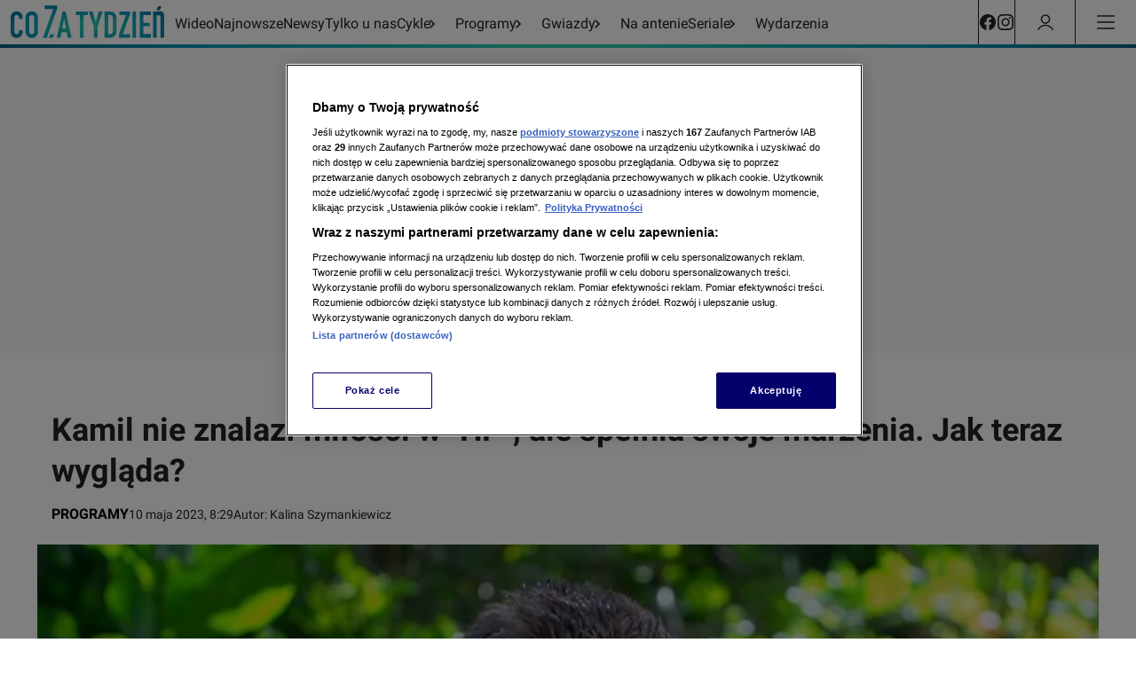

--- FILE ---
content_type: text/html
request_url: https://cozatydzien.tvn.pl/programy/hotel-paradise-kamil-zdziebko-pokazal-jak-dzis-wyglada-ma-dziewczyne-st7082723
body_size: 92992
content:
<!doctype html>
<html lang="pl" class="ds-desktop">
    <head>
        <meta charSet="utf-8" />
        <title data-rh="1">&quot;Hotel Paradise&quot;. Kamil Zdziebko pokazał, jak dziś wygląda. Ma dziewczynę? - Co za tydzień</title>
        <meta data-rh="1" content="yes" name="mobile-web-app-capable"/><meta data-rh="1" content="czt" name="application-name"/><meta data-rh="1" content="#fff" name="theme-color"/><meta data-rh="1" content="yes" name="apple-mobile-web-app-capable"/><meta data-rh="1" content="black" name="apple-mobile-web-app-status-bar-style"/><meta data-rh="1" content="czt" name="apple-mobile-web-app-title"/><meta data-rh="1" content="/_i/manifests/czt/icons/mstile-150x150.png" name="msapplication-TileImage"/><meta data-rh="1" content="/_i/manifests/czt/browserconfig.xml" name="msapplication-config"/><meta data-rh="1" content="summary_large_image" name="twitter:card"/><meta data-rh="1" content="pl_PL" property="og:locale"/><meta data-rh="1" content="width=1196" name="viewport"/>
        <link rel="preload" href="https://fonts.gstatic.com/s/roboto/v30/KFOkCnqEu92Fr1Mu51xGIzIXKMnyrYk.woff2" as="font" type="font/woff2" crossorigin="anonymous" />
<link rel="preload" href="https://fonts.gstatic.com/s/roboto/v30/KFOkCnqEu92Fr1Mu51xIIzIXKMny.woff2" as="font" type="font/woff2" crossorigin="anonymous" />
<link rel="preload" href="https://fonts.gstatic.com/s/roboto/v30/KFOjCnqEu92Fr1Mu51TzBic0CsTYl4BOQ3o.woff2" as="font" type="font/woff2" crossorigin="anonymous" />
<link rel="preload" href="https://fonts.gstatic.com/s/roboto/v30/KFOjCnqEu92Fr1Mu51TzBic6CsTYl4BO.woff2" as="font" type="font/woff2" crossorigin="anonymous" />
<link rel="preload" href="https://fonts.gstatic.com/s/roboto/v30/KFOmCnqEu92Fr1Mu7GxKKTU1Kvnz.woff2" as="font" type="font/woff2" crossorigin="anonymous" />
<link rel="preload" href="https://fonts.gstatic.com/s/roboto/v30/KFOmCnqEu92Fr1Mu4mxKKTU1Kg.woff2" as="font" type="font/woff2" crossorigin="anonymous" />
<link rel="preload" href="https://fonts.gstatic.com/s/roboto/v30/KFOlCnqEu92Fr1MmWUlfChc4AMP6lbBP.woff2" as="font" type="font/woff2" crossorigin="anonymous" />
<link rel="preload" href="https://fonts.gstatic.com/s/roboto/v30/KFOlCnqEu92Fr1MmWUlfBBc4AMP6lQ.woff2" as="font" type="font/woff2" crossorigin="anonymous" />
        <meta data-rh="1" content="max-image-preview:large" name="robots"/><meta data-rh="1" content="Kamil Zdziebko pojawił się w 5. edycji &quot;Hotelu Paradise&quot;. Nie znalazł tam prawdziwej miłości, choć jedna uczestniczka pragnęła skruszyć jego serce. Co dziś słychać u uczestnika show? Kamil spełnia się w życiu zawodowym, ale jest skryty jeśli chodzi o miłosne relacje. " name="description"/><meta data-rh="1" content="article" property="og:type"/><meta data-rh="1" content="Kamil nie znalazł miłości w &quot;HP&quot;, ale spełnia swoje marzenia. Jak teraz wygląda?" property="og:title"/><meta data-rh="1" content="https://cozatydzien.tvn.pl/programy/hotel-paradise-kamil-zdziebko-pokazal-jak-dzis-wyglada-ma-dziewczyne-st7082723" property="og:url"/><meta data-rh="1" content="Kamil Zdziebko pojawił się w 5. edycji &quot;Hotelu Paradise&quot;. Nie znalazł tam prawdziwej miłości, choć jedna uczestniczka pragnęła skruszyć jego serce. Co dziś słychać u uczestnika show? Kamil spełnia się w życiu zawodowym, ale jest skryty jeśli chodzi o miłosne relacje. " property="og:description"/><meta data-rh="1" content="https://cozatydzien.tvn.pl/_e/i/najnowsze/cdn-zdjecie-ykd80k-kamil-zdziebko-z-hotelu-paradise-co-slychac-u-niego-po-udziale-w-programie-ph7082731/alternates/WEBP_LANDSCAPE_840" property="og:image"/> <link data-rh="1" href="https://cozatydzien.tvn.pl/programy/hotel-paradise-kamil-zdziebko-pokazal-jak-dzis-wyglada-ma-dziewczyne-st7082723" rel="canonical"/> <script data-rh="1" type="application/ld+json">{"@context":"http://schema.org","@type":"NewsArticle","image":["https://cozatydzien.tvn.pl/_e/i/najnowsze/cdn-zdjecie-ykd80k-kamil-zdziebko-z-hotelu-paradise-co-slychac-u-niego-po-udziale-w-programie-ph7082731/alternates/WEBP_FOUR_THREE_1280","https://cozatydzien.tvn.pl/_e/i/najnowsze/cdn-zdjecie-ykd80k-kamil-zdziebko-z-hotelu-paradise-co-slychac-u-niego-po-udziale-w-programie-ph7082731/alternates/WEBP_SQUARE_1280"],"headline":"\"Hotel Paradise\". Kamil Zdziebko pokazał, jak dziś wygląda. Ma dziewczynę?","datePublished":"2023-05-10T06:29:31.000Z","dateModified":"","description":"Kamil Zdziebko pojawił się w 5. edycji \"Hotelu Paradise\". Nie znalazł tam prawdziwej miłości, choć jedna uczestniczka pragnęła skruszyć jego serce. Co dziś słychać u uczestnika show? Kamil spełnia się w życiu zawodowym, ale jest skryty jeśli chodzi o miłosne relacje. ","mainEntityOfPage":{"@type":"WebPage","@id":"https://cozatydzien.tvn.pl/programy/hotel-paradise-kamil-zdziebko-pokazal-jak-dzis-wyglada-ma-dziewczyne-st7082723"},"publisher":{"@type":"Organization","name":"TVN","logo":{"@type":"ImageObject","name":"TVN"}},"author":{"@type":"Person","name":"Kalina Szymankiewicz"}}</script><script data-rh="1" type="application/ld+json">{"@context":"http://schema.org","@type":"VideoObject","name":"Tajemnice Produkcji #9. Kulisy \"Sekretów życia\". Tak wygląda praca na planie serialu paradokumentalnego","uploadDate":"2023-04-03T11:59:13.000Z","description":"","thumbnailUrl":["https://cozatydzien.tvn.pl/_e/i/najnowsze/cdn-zdjecie-nuc63l-kostiumy-w-serialu-sekrety-zycia-ph6883179/alternates/WEBP_LANDSCAPE_1280","https://cozatydzien.tvn.pl/_e/i/najnowsze/cdn-zdjecie-nuc63l-kostiumy-w-serialu-sekrety-zycia-ph6883179/alternates/WEBP_FOUR_THREE_1280","https://cozatydzien.tvn.pl/_e/i/najnowsze/cdn-zdjecie-nuc63l-kostiumy-w-serialu-sekrety-zycia-ph6883179/alternates/WEBP_SQUARE_1280"],"duration":"PT695S","expires":""}</script>
        <link data-rh="1" href="/_i/manifests/czt/manifest.json" rel="manifest"/><link data-rh="1" crossOrigin="use-credentials" href="/_i/manifests/czt/icons/favicon.ico" rel="shortcut icon"/><link data-rh="1" crossOrigin="use-credentials" href="/_i/manifests/czt/icons/apple-touch-icon.png" rel="apple-touch-icon" sizes="180x180"/><link data-rh="1" crossOrigin="use-credentials" href="/_i/manifests/czt/icons/favicon-16x16.png" rel="icon" sizes="16x16" type="image/png"/><link data-rh="1" crossOrigin="use-credentials" href="/_i/manifests/czt/icons/favicon-32x32.png" rel="icon" sizes="32x32" type="image/png"/><link data-rh="1" crossOrigin="use-credentials" href="/_i/manifests/czt/icons/apple-touch-startup-image-320x460.png" media="(device-width: 320px) and (device-height: 480px) and (-webkit-device-pixel-ratio: 1)" rel="apple-touch-startup-image"/><link data-rh="1" crossOrigin="use-credentials" href="/_i/manifests/czt/icons/apple-touch-startup-image-640x920.png" media="(device-width: 320px) and (device-height: 480px) and (-webkit-device-pixel-ratio: 2)" rel="apple-touch-startup-image"/><link data-rh="1" crossOrigin="use-credentials" href="/_i/manifests/czt/icons/apple-touch-startup-image-640x1096.png" media="(device-width: 320px) and (device-height: 568px) and (-webkit-device-pixel-ratio: 2)" rel="apple-touch-startup-image"/><link data-rh="1" crossOrigin="use-credentials" href="/_i/manifests/czt/icons/apple-touch-startup-image-750x1294.png" media="(device-width: 375px) and (device-height: 667px) and (-webkit-device-pixel-ratio: 2)" rel="apple-touch-startup-image"/><link data-rh="1" crossOrigin="use-credentials" href="/_i/manifests/czt/icons/apple-touch-startup-image-1242x2148.png" media="(device-width: 414px) and (device-height: 736px) and (-webkit-device-pixel-ratio: 3)" rel="apple-touch-startup-image"/><link data-rh="1" crossOrigin="use-credentials" href="/_i/manifests/czt/icons/apple-touch-startup-image-1125x1125.png" media="(device-width: 375px) and (device-height: 812px) and (-webkit-device-pixel-ratio: 3)" rel="apple-touch-startup-image"/><link data-rh="1" crossOrigin="use-credentials" href="/_i/manifests/czt/icons/apple-touch-startup-image-828x1792.png" media="(device-width: 414px) and (device-height: 896px) and (-webkit-device-pixel-ratio: 2)" rel="apple-touch-startup-image"/><link data-rh="1" crossOrigin="use-credentials" href="/_i/manifests/czt/icons/apple-touch-startup-image-1242x2688.png" media="(device-width: 414px) and (device-height: 896px) and (-webkit-device-pixel-ratio: 2)" rel="apple-touch-startup-image"/><link data-rh="1" crossOrigin="use-credentials" href="/_i/manifests/czt/icons/apple-touch-startup-image-768x1004.png" media="(device-width: 768px) and (device-height: 1024px) and (-webkit-device-pixel-ratio: 1)" rel="apple-touch-startup-image"/><link data-rh="1" crossOrigin="use-credentials" href="/_i/manifests/czt/icons/apple-touch-startup-image-1536x2008.png" media="(device-width: 768px) and (device-height: 1024px) and (-webkit-device-pixel-ratio: 2)" rel="apple-touch-startup-image"/><link data-rh="1" crossOrigin="use-credentials" href="/_i/manifests/czt/icons/apple-touch-startup-image-1668x2224.png" media="(device-width: 834px) and (device-height: 1112px) and (-webkit-device-pixel-ratio: 2)" rel="apple-touch-startup-image"/><link data-rh="1" crossOrigin="use-credentials" href="/_i/manifests/czt/icons/apple-touch-startup-image-1668x2388.png" media="(device-width: 834px) and (device-height: 1194px) and (-webkit-device-pixel-ratio: 2)" rel="apple-touch-startup-image"/><link data-rh="1" crossOrigin="use-credentials" href="/_i/manifests/czt/icons/apple-touch-startup-image-2048x2732.png" media="(device-width: 1024px) and (device-height: 1366px) and (-webkit-device-pixel-ratio: 2)" rel="apple-touch-startup-image"/><link data-rh="1" href="/_i/assets/Authentication.island.1c9ae9b8.js" rel="modulepreload"/><link data-rh="1" href="/_i/assets/Nuvi.island.3b9988db.js" rel="modulepreload"/><link data-rh="1" as="script" href="//geolocation.onetrust.com" rel="dns-prefetch"/><link data-rh="1" as="script" href="https://cdn.cookielaw.org/scripttemplates/otSDKStub.js" rel="preload"/><link data-rh="1" as="script" href="https://tvn.hit.gemius.pl/xgemius.min.js" rel="preload"/><link data-rh="1" href="//www.googleadservices.com" rel="dns-prefetch"/><link data-rh="1" href="//tvn.adocean.pl" rel="preconnect"/><link data-rh="1" href="https://at-app.cdntvn.pl/rel/web-display/v1-latest/app.js" rel="preconnect"/><link data-rh="1" crossOrigin="use-credentials" href="//securepubads.g.doubleclick.net" rel="preconnect"/><link data-rh="1" as="script" href="https://53ea0c6c-b473-47da-93a9-913ef9728550.edge.permutive.app/53ea0c6c-b473-47da-93a9-913ef9728550-web.js" rel="preload"/><link data-rh="1" href="https://www.googletagmanager.com/" rel="preconnect"/><link data-rh="1" href="//media-cozatydzien.ipresso.pl" rel="dns-prefetch"/><link data-rh="1" href="//perun.ipresso.pl" rel="dns-prefetch"/><link data-rh="1" href="https://tvn.hit.gemius.pl/" rel="preconnect"/>
        <style>@font-face{font-family:Roboto;font-style:italic;font-weight:400;font-display:swap;src:url(https://fonts.gstatic.com/s/roboto/v30/KFOkCnqEu92Fr1Mu51xGIzIXKMnyrYk.woff2) format("woff2");unicode-range:U+0100-02AF,U+0304,U+0308,U+0329,U+1E00-1E9F,U+1EF2-1EFF,U+2020,U+20A0-20AB,U+20AD-20CF,U+2113,U+2C60-2C7F,U+A720-A7FF}@font-face{font-family:Roboto;font-style:italic;font-weight:400;font-display:swap;src:url(https://fonts.gstatic.com/s/roboto/v30/KFOkCnqEu92Fr1Mu51xIIzIXKMny.woff2) format("woff2");unicode-range:U+0000-00FF,U+0131,U+0152-0153,U+02BB-02BC,U+02C6,U+02DA,U+02DC,U+0304,U+0308,U+0329,U+2000-206F,U+2074,U+20AC,U+2122,U+2191,U+2193,U+2212,U+2215,U+FEFF,U+FFFD}@font-face{font-family:Roboto;font-style:italic;font-weight:700;font-display:swap;src:url(https://fonts.gstatic.com/s/roboto/v30/KFOjCnqEu92Fr1Mu51TzBic0CsTYl4BOQ3o.woff2) format("woff2");unicode-range:U+0100-02AF,U+0304,U+0308,U+0329,U+1E00-1E9F,U+1EF2-1EFF,U+2020,U+20A0-20AB,U+20AD-20CF,U+2113,U+2C60-2C7F,U+A720-A7FF}@font-face{font-family:Roboto;font-style:italic;font-weight:700;font-display:swap;src:url(https://fonts.gstatic.com/s/roboto/v30/KFOjCnqEu92Fr1Mu51TzBic6CsTYl4BO.woff2) format("woff2");unicode-range:U+0000-00FF,U+0131,U+0152-0153,U+02BB-02BC,U+02C6,U+02DA,U+02DC,U+0304,U+0308,U+0329,U+2000-206F,U+2074,U+20AC,U+2122,U+2191,U+2193,U+2212,U+2215,U+FEFF,U+FFFD}@font-face{font-family:Roboto;font-style:normal;font-weight:400;font-display:swap;src:url(https://fonts.gstatic.com/s/roboto/v30/KFOmCnqEu92Fr1Mu7GxKKTU1Kvnz.woff2) format("woff2");unicode-range:U+0100-02AF,U+0304,U+0308,U+0329,U+1E00-1E9F,U+1EF2-1EFF,U+2020,U+20A0-20AB,U+20AD-20CF,U+2113,U+2C60-2C7F,U+A720-A7FF}@font-face{font-family:Roboto;font-style:normal;font-weight:400;font-display:swap;src:url(https://fonts.gstatic.com/s/roboto/v30/KFOmCnqEu92Fr1Mu4mxKKTU1Kg.woff2) format("woff2");unicode-range:U+0000-00FF,U+0131,U+0152-0153,U+02BB-02BC,U+02C6,U+02DA,U+02DC,U+0304,U+0308,U+0329,U+2000-206F,U+2074,U+20AC,U+2122,U+2191,U+2193,U+2212,U+2215,U+FEFF,U+FFFD}@font-face{font-family:Roboto;font-style:normal;font-weight:700;font-display:swap;src:url(https://fonts.gstatic.com/s/roboto/v30/KFOlCnqEu92Fr1MmWUlfChc4AMP6lbBP.woff2) format("woff2");unicode-range:U+0100-02AF,U+0304,U+0308,U+0329,U+1E00-1E9F,U+1EF2-1EFF,U+2020,U+20A0-20AB,U+20AD-20CF,U+2113,U+2C60-2C7F,U+A720-A7FF}@font-face{font-family:Roboto;font-style:normal;font-weight:700;font-display:swap;src:url(https://fonts.gstatic.com/s/roboto/v30/KFOlCnqEu92Fr1MmWUlfBBc4AMP6lQ.woff2) format("woff2");unicode-range:U+0000-00FF,U+0131,U+0152-0153,U+02BB-02BC,U+02C6,U+02DA,U+02DC,U+0304,U+0308,U+0329,U+2000-206F,U+2074,U+20AC,U+2122,U+2191,U+2193,U+2212,U+2215,U+FEFF,U+FFFD}@font-face{font-family:Roboto Bold;font-style:normal;font-weight:700;font-display:swap;src:url(https://fonts.gstatic.com/s/roboto/v30/KFOlCnqEu92Fr1MmWUlfChc4AMP6lbBP.woff2) format("woff2");unicode-range:U+0100-02AF,U+0304,U+0308,U+0329,U+1E00-1E9F,U+1EF2-1EFF,U+2020,U+20A0-20AB,U+20AD-20CF,U+2113,U+2C60-2C7F,U+A720-A7FF}@font-face{font-family:Roboto Bold;font-style:normal;font-weight:700;font-display:swap;src:url(https://fonts.gstatic.com/s/roboto/v30/KFOlCnqEu92Fr1MmWUlfBBc4AMP6lQ.woff2) format("woff2");unicode-range:U+0000-00FF,U+0131,U+0152-0153,U+02BB-02BC,U+02C6,U+02DA,U+02DC,U+0304,U+0308,U+0329,U+2000-206F,U+2074,U+20AC,U+2122,U+2191,U+2193,U+2212,U+2215,U+FEFF,U+FFFD}@font-face{font-family:Roboto Bold;font-style:italic;font-weight:700;font-display:swap;src:url(https://fonts.gstatic.com/s/roboto/v30/KFOjCnqEu92Fr1Mu51TzBic0CsTYl4BOQ3o.woff2) format("woff2");unicode-range:U+0100-02AF,U+0304,U+0308,U+0329,U+1E00-1E9F,U+1EF2-1EFF,U+2020,U+20A0-20AB,U+20AD-20CF,U+2113,U+2C60-2C7F,U+A720-A7FF}@font-face{font-family:Roboto Bold;font-style:italic;font-weight:700;font-display:swap;src:url(https://fonts.gstatic.com/s/roboto/v30/KFOjCnqEu92Fr1Mu51TzBic6CsTYl4BO.woff2) format("woff2");unicode-range:U+0000-00FF,U+0131,U+0152-0153,U+02BB-02BC,U+02C6,U+02DA,U+02DC,U+0304,U+0308,U+0329,U+2000-206F,U+2074,U+20AC,U+2122,U+2191,U+2193,U+2212,U+2215,U+FEFF,U+FFFD}
*,*:before,*:after{box-sizing:border-box}*{margin:0}body{line-height:1.5;-webkit-font-smoothing:antialiased}img,picture,video,canvas,svg{display:block;max-width:100%}input,button,textarea,select{font:inherit}p,h1,h2,h3,h4,h5,h6{overflow-wrap:break-word}ol,ul{list-style:none;padding:0;margin:0}blockquote,q{quotes:none}button{background:none;border:none;padding:0;color:inherit;text-align:left}@media (prefers-reduced-motion: reduce){*,:before,:after{animation-delay:-1ms!important;animation-duration:1ms!important;animation-iteration-count:1!important;background-attachment:initial!important;scroll-behavior:auto!important;transition-duration:0s!important;transition-delay:0s!important}}.ds-mobile .yen-landscape-cover{display:none;align-items:center;justify-content:center;flex-direction:column;position:fixed;background-color:#000000e6;inset:0;font-size:4vw;color:#fff;font-weight:700;font-family:Roboto,sans-serif;font-style:normal;line-height:140%}.ds-mobile .yen-landscape-cover:before{display:block;content:"";width:8vw;height:8vw;margin-bottom:16px;background-image:url([data-uri]);background-repeat:no-repeat;background-size:contain;background-position:center}@media screen and (max-height: 540px) and (max-width: 1023px) and (orientation: landscape){.ds-mobile .yen-landscape-cover{display:flex;z-index:99999999}.ds-mobile body{overflow:hidden}}yennefer-island{display:contents}copy-button{display:contents}.ad-ph{background-color:var(--ds-color-gray-50);background-image:url(/_i/placeholders/ad_placeholder.svg);background-position:center center;background-repeat:no-repeat;display:block;max-width:var(--grid-desktop-content-width);font-size:14px;padding:8px 0;position:relative;width:100vw;left:50%;right:50%;margin-inline:-50vw}.ad-ph>div{position:relative;max-width:100vw;width:100%;display:flex;justify-content:center;margin:0 auto}.ds-desktop .ad-ph{width:100%;left:initial;right:initial;margin:40px auto;padding:8px 0 16px}.ds-desktop .ad-ph>div{max-width:100%}body{padding-bottom:var(--page-spacing-bottom, 0px)}.ds-desktop{scrollbar-gutter:stable}.ds-desktop body{min-width:var(--grid-desktop-content-width)}.ds-desktop body:has(.branding-video-server){min-width:1366px}#wtgSticky{z-index:4!important}.page-container-inside>*{position:relative}.hasScreening{position:relative}.hasScreening .ad-ph.on-top{background:transparent;pointer-events:none}.hasScreening .ad-ph.on-top>div{pointer-events:auto}

    :root {
        
        --grid-side-margin: 16px;
        
        --grid-gap: 24px;
        --grid-wide-column-width: 840px;
        --grid-narrow-column-width: 300px;
        --grid-desktop-content-width: 1164px;
        --grid-total-width: 1196px;

        &.ds-desktop {
            --grid-side-margin: 16px;
            
            @media screen and (min-width: 1321px) {
                --grid-gap: 24px;
                --grid-side-margin: 16px;
                --grid-wide-column-width: 840px;
                --grid-narrow-column-width: 300px;
                --grid-desktop-content-width: 1164px;
                --grid-total-width: 1196px;
            }
        }
    
    }
</style>
        <link rel="stylesheet" href="/_i/assets/_default.page.2f406a8f.css">
<link rel="stylesheet" href="/_i/assets/Debug.6acbdec7.css">
        <link rel="stylesheet" href="/_i/themes/czt.4a4a9b68.css">
        <link rel="stylesheet" href="/_i/assets/article.page.0509e1eb.css">
<link rel="stylesheet" href="/_i/assets/Debug.6acbdec7.css">
<link rel="stylesheet" href="/_i/assets/TeaserGrid.d3355c29.css">
        
        <style id="sc-init-detector" data-yen-styled="true" data-styled-version="5.3.11"></style>
        <style data-yen-styled="true" data-styled-version="5.3.11">.dUmtgUy{--text-box-align:left;--text-box-color:var(--ds-text-primary-color,inherit);--text-box-background:transparent;--text-box-border:none;--text-box-border-radius:none;--text-box-line-clamp:1;--text-box-text-decoration:none;--text-box-text-decoration-thickness:auto;--text-box-text-underline-offset:auto;--text-box-text-transform:none;--text-box-transition:none;--text-box-padding:none;--text-box-margin:0;--text-box-white-space:normal;--text-box-word-break:break-word;--text-box-font-family:var(--ds-font-family-primary,Roboto,Arial,Helvetica,sans-serif);--text-box-font-size:var(--ds-font-size-level-regular,1rem / normal);--text-box-font-weight:normal;--text-box-font-style:normal;margin:var(--text-box-margin);padding:var(--text-box-padding);color:var(--text-box-color);font:var(--text-box-font-style) var(--text-box-font-weight) var(--text-box-font-size) var(--text-box-font-family);white-space:var(--text-box-white-space);word-break:var(--text-box-word-break);text-align:var(--text-box-align);text-transform:var(--text-box-text-transform);-webkit-text-decoration:var(--text-box-text-decoration);text-decoration:var(--text-box-text-decoration);-webkit-text-decoration-thickness:var(--text-box-text-decoration-thickness);text-decoration-thickness:var(--text-box-text-decoration-thickness);text-underline-offset:var(--text-box-text-underline-offset);background:var(--text-box-background);border:var(--text-box-border);border-radius:var(--text-box-border-radius);-webkit-transition:var(--text-box-transition);transition:var(--text-box-transition);font-synthesis-style:none;-webkit-font-smoothing:antialiased;-moz-osx-font-smoothing:grayscale;}/*!sc*/
.dUmtgUy.TextBox--clamp > span{-webkit-line-clamp:var(--text-box-line-clamp);-webkit-box-orient:vertical;display:-webkit-box;overflow:hidden;}/*!sc*/
data-yen-styled.g2[id="sc-gEvEery"]{content:"dUmtgUy,"}/*!sc*/
.gAuUMIy{--picture-border-radius:0;--picture-width:100%;--picture-height:auto;--picture-aspect-ratio:auto;--picture-margin:0;--picture-background-image:url('[data-uri]');--picture-background-color:var(--ds-color-gray-100,#e9e9e9);--picture-background-size:52px auto;--picture-backdrop-filter:none;--picture-border:0;display:block;width:var(--picture-width);height:var(--picture-height);margin:var(--picture-margin);border:var(--picture-border);border-radius:var(--picture-border-radius);aspect-ratio:var(--picture-aspect-ratio);-webkit-backdrop-filter:var(--picture-backdrop-filter);backdrop-filter:var(--picture-backdrop-filter);background-image:var(--picture-background-image);background-color:var(--picture-background-color);background-size:var(--picture-background-size);background-repeat:no-repeat;background-position:center;}/*!sc*/
.gAuUMIy.Picture--withoutPlaceholder{--picture-background-color:none;--picture-background-image:none;}/*!sc*/
.gAuUMIy.Picture--free{--picture-aspect-ratio:auto;}/*!sc*/
.gAuUMIy.Picture--1x1{--picture-aspect-ratio:1/1;}/*!sc*/
.gAuUMIy.Picture--4x3{--picture-aspect-ratio:4/3;}/*!sc*/
.gAuUMIy.Picture--5x8{--picture-aspect-ratio:5/8;}/*!sc*/
.gAuUMIy.Picture--9x16{--picture-aspect-ratio:9/16;}/*!sc*/
.gAuUMIy.Picture--13x9{--picture-aspect-ratio:13/9;}/*!sc*/
.gAuUMIy.Picture--16x9{--picture-aspect-ratio:16/9;}/*!sc*/
.gAuUMIy.Picture--21x9{--picture-aspect-ratio:21/9;}/*!sc*/
.gAuUMIy.Picture--24x9{--picture-aspect-ratio:24/9;}/*!sc*/
.gAuUMIy.Picture--32x9{--picture-aspect-ratio:24/9;}/*!sc*/
.gAuUMIy.Picture--113x150{--picture-aspect-ratio:24/9;}/*!sc*/
.gAuUMIy.Picture--213x100{--picture-aspect-ratio:213/100;}/*!sc*/
data-yen-styled.g4[id="sc-fqkvVRy"]{content:"gAuUMIy,"}/*!sc*/
.kaKugky{--label-transition:none;--label-text-transform:uppercase;--label-font-size:var(--ds-font-size-level-12,0.875rem / 140%);--label-font-weight:var(--ds-font-weight-semibold);--label-color:var(--ds-color-gray-500);--label-background:transparent;--label-padding:0;--label-bullet-size:5px;--label-bullet-color:var(--ds-error-color-500);--label-border-radius:0;--label-start-icon-height:16px;--label-start-icon-width:16px;--label-start-icon-margin:0 4px 0 0;--label-margin:0;--text-box-text-transform:var(--label-text-transform);--text-box-font-size:var(--label-font-size);--text-box-font-weight:var(--label-font-weight);--text-box-color:var(--label-color);--text-box-background:var(--label-background);--text-box-padding:var(--label-padding);--text-box-border-radius:var(--label-border-radius);--text-box-margin:var(--label-margin);display:-webkit-inline-box;display:-webkit-inline-flex;display:-ms-inline-flexbox;display:inline-flex;-webkit-align-items:center;-webkit-box-align:center;-ms-flex-align:center;align-items:center;-webkit-transition:var(--label-transition);transition:var(--label-transition);}/*!sc*/
.kaKugky.Label--small{--label-font-size:var(--ds-font-size-level-14,0.625rem / 130%);}/*!sc*/
.kaKugky.Label--small.Label--filled,.kaKugky.Label--small.Label--filledThin,.kaKugky.Label--small.Label--filledDot{--label-padding:0 4px;}/*!sc*/
.kaKugky.Label--medium{--label-font-size:var(--ds-font-size-level-13,0.75rem / 140%);}/*!sc*/
.kaKugky.Label--medium.Label--filled,.kaKugky.Label--medium.Label--filledThin,.kaKugky.Label--medium.Label--filledDot{--label-padding:0 4px;}/*!sc*/
.kaKugky.Label--large{--label-font-size:var(--ds-font-size-level-12,0.875rem / 140%);}/*!sc*/
.kaKugky.Label--large.Label--filled,.kaKugky.Label--large.Label--filledThin,.kaKugky.Label--large.Label--filledDot{--label-padding:1px 4px 0 4px;--label-border-radius:3px;}/*!sc*/
.kaKugky.Label--xlarge{--label-font-size:var(--ds-font-size-level-10,1.125rem / 140%);}/*!sc*/
.kaKugky.Label--xlarge.Label--filled,.kaKugky.Label--xlarge.Label--filledThin,.kaKugky.Label--xlarge.Label--filledDot{--label-padding:0 4px;--label-border-radius:3px;}/*!sc*/
.kaKugky.Label--xxlarge{--label-font-size:var(--ds-font-size-level-8,1.375rem / 140%);--label-start-icon-height:20px;--label-start-icon-width:20px;}/*!sc*/
.kaKugky.Label--xxlarge.Label--filled,.kaKugky.Label--xxlarge.Label--filledThin,.kaKugky.Label--xxlarge.Label--filledDot{--label-padding:1px 6px;--label-border-radius:4px;}/*!sc*/
.kaKugky.Label--filled{--label-padding:1px 4px 0 4px;--label-font-weight:var(--ds-font-weight-semibold);--label-border-radius:2px;}/*!sc*/
.kaKugky.Label--filledThin{--label-padding:0 4px;--label-font-weight:var(--ds-font-weight-regular);--label-border-radius:2px;}/*!sc*/
.kaKugky.Label--filledDot{--label-padding:0 4px;--label-font-weight:var(--ds-font-weight-semibold);--label-border-radius:3px;}/*!sc*/
.kaKugky.Label--info{--label-color:var(--ds-color-gray-500);}/*!sc*/
.kaKugky.Label--info.Label--filled,.kaKugky.Label--info.Label--filledThin,.kaKugky.Label--info.Label--filledDot{--label-color:var(--ds-color-white);--label-background:var(--ds-color-gray-500);--label-bullet-color:var(--ds-color-white);}/*!sc*/
.kaKugky.Label--accent{--label-color:var(--ds-color-blue-600);}/*!sc*/
.kaKugky.Label--accent.Label--filled,.kaKugky.Label--accent.Label--filledThin{--label-color:var(--ds-color-white);--label-background:var(--ds-color-blue-600);}/*!sc*/
.kaKugky.Label--error{--label-color:var(--ds-error-color-500);}/*!sc*/
.kaKugky.Label--error.Label--filled,.kaKugky.Label--error.Label--filledThin,.kaKugky.Label--error.Label--filledDot{--label-color:var(--ds-color-white);--label-background:var(--ds-error-color-500);--label-bullet-color:var(--ds-color-white);}/*!sc*/
.kaKugky.Label--warning{--label-color:var(--ds-color-gray-800);}/*!sc*/
.kaKugky.Label--warning.Label--filled,.kaKugky.Label--warning.Label--filledDot{--label-background:var(--ds-warning-color-300);--label-bullet-color:var(--ds-color-white);}/*!sc*/
.kaKugky.Label--success{--label-color:var(--ds-success-color-500);}/*!sc*/
.kaKugky.Label--success.Label--filled,.kaKugky.Label--success.Label--filledThin,.kaKugky.Label--success.Label--filledDot{--label-color:var(--ds-color-white);--label-background:var(--ds-success-color-500);--label-bullet-color:var(--ds-color-white);}/*!sc*/
.kaKugky.Label--darkOverlay{--label-color:var(--ds-color-white);}/*!sc*/
.kaKugky.Label--darkOverlay.Label--filled,.kaKugky.Label--darkOverlay.Label--filledThin{--label-color:var(--ds-color-white);--label-background:var(--ds-overlay-color);}/*!sc*/
.kaKugky.Label--link:is(a:link,a:visited){color:var(--label-color);}/*!sc*/
@media (hover:hover){.kaKugky.Label--link:is(a:link,a:visited):hover{--label-color:var(--ds-link-color);-webkit-text-decoration:none;text-decoration:none;}}/*!sc*/
.kaKugky .Label-startIcon{height:var(--label-start-icon-height);width:var(--label-start-icon-width);margin:var(--label-start-icon-margin);}/*!sc*/
data-yen-styled.g6[id="sc-iGgWBjy"]{content:"kaKugky,"}/*!sc*/
.gYPZoyy{--mono-icon-margin:0;--mono-icon-color:#000;--mono-icon-width:1em;--mono-icon-height:1em;--mono-icon-display:initial;width:var(--mono-icon-width);height:var(--mono-icon-height);margin:var(--mono-icon-margin);color:var(--mono-icon-color);display:var(--mono-icon-display);}/*!sc*/
data-yen-styled.g94[id="sc-fiCwlcy"]{content:"gYPZoyy,"}/*!sc*/
.igNTony{--mono-icon-margin:0;--mono-icon-color:#000;--mono-icon-width:1em;--mono-icon-height:1em;--mono-icon-display:initial;width:var(--mono-icon-width);height:var(--mono-icon-height);margin:var(--mono-icon-margin);color:var(--mono-icon-color);display:var(--mono-icon-display);}/*!sc*/
data-yen-styled.g103[id="sc-gfoqjTy"]{content:"igNTony,"}/*!sc*/
.bpAzKuy{--mono-icon-margin:0;--mono-icon-color:#000;--mono-icon-width:1em;--mono-icon-height:1em;--mono-icon-display:initial;width:var(--mono-icon-width);height:var(--mono-icon-height);margin:var(--mono-icon-margin);color:var(--mono-icon-color);display:var(--mono-icon-display);}/*!sc*/
data-yen-styled.g109[id="sc-dkmUuBy"]{content:"bpAzKuy,"}/*!sc*/
.fLFzdmy{--mono-icon-margin:0;--mono-icon-color:#000;--mono-icon-width:1em;--mono-icon-height:1em;--mono-icon-display:initial;width:var(--mono-icon-width);height:var(--mono-icon-height);margin:var(--mono-icon-margin);color:var(--mono-icon-color);display:var(--mono-icon-display);}/*!sc*/
data-yen-styled.g110[id="sc-ejfMa-dy"]{content:"fLFzdmy,"}/*!sc*/
.krRYJVy{--mono-icon-margin:0;--mono-icon-color:#000;--mono-icon-width:1em;--mono-icon-height:1em;--mono-icon-display:initial;width:var(--mono-icon-width);height:var(--mono-icon-height);margin:var(--mono-icon-margin);color:var(--mono-icon-color);display:var(--mono-icon-display);}/*!sc*/
data-yen-styled.g111[id="sc-iEXKAAy"]{content:"krRYJVy,"}/*!sc*/
.iQPMGuy{--mono-icon-margin:0;--mono-icon-color:#000;--mono-icon-width:1em;--mono-icon-height:1em;--mono-icon-display:initial;width:var(--mono-icon-width);height:var(--mono-icon-height);margin:var(--mono-icon-margin);color:var(--mono-icon-color);display:var(--mono-icon-display);}/*!sc*/
data-yen-styled.g113[id="sc-eZYNyqy"]{content:"iQPMGuy,"}/*!sc*/
.iXyRqDy{--mono-icon-margin:0;--mono-icon-color:#000;--mono-icon-width:1em;--mono-icon-height:1em;--mono-icon-display:initial;width:var(--mono-icon-width);height:var(--mono-icon-height);margin:var(--mono-icon-margin);color:var(--mono-icon-color);display:var(--mono-icon-display);}/*!sc*/
data-yen-styled.g117[id="sc-ecPEgmy"]{content:"iXyRqDy,"}/*!sc*/
.ikzmamy.MonoIcon--off{--mono-icon-circle-color:#C00;--mono-icon-circle-stroke:currentcolor;}/*!sc*/
.ikzmamy.MonoIcon--on{--mono-icon-circle-color:#02C702;--mono-icon-circle-stroke:currentcolor;}/*!sc*/
data-yen-styled.g147[id="sc-fThUAzy"]{content:"ikzmamy,"}/*!sc*/
.bemCeUy{--text-box-color:var(--ds-text-primary-color,#000);--text-box-font-weight:var(--ds-font-weight-bold,700);--text-box-font-size:var(--ds-font-size-level-8);--text-box-padding:8px 0;}/*!sc*/
.ds-desktop .sc-dhFUGMy{--text-box-font-size:var(--ds-font-size-level-2);--text-box-padding:8px 0 16px;}/*!sc*/
data-yen-styled.g162[id="sc-dhFUGMy"]{content:"bemCeUy,"}/*!sc*/
.gxNoOJy{--color-icon-margin:0;--color-icon-width:1em;--color-icon-height:1em;--color-icon-display:initial;width:var(--color-icon-width);height:var(--color-icon-height);margin:var(--color-icon-margin);display:var(--color-icon-display);}/*!sc*/
data-yen-styled.g330[id="sc-blKGMRy"]{content:"gxNoOJy,"}/*!sc*/
.bJoiMUy{--color-icon-margin:0;--color-icon-width:1em;--color-icon-height:1em;--color-icon-display:initial;width:var(--color-icon-width);height:var(--color-icon-height);margin:var(--color-icon-margin);display:var(--color-icon-display);}/*!sc*/
data-yen-styled.g348[id="sc-einZSSy"]{content:"bJoiMUy,"}/*!sc*/
.jACCoXy{--button-width:auto;--button-height:auto;--button-text-color:var(--ds-color-secondary,#000);--button-background:var(--ds-color-primary,#fff);--button-border:solid 1px #000;--button-border-radius:5px;--button-padding:8px 20px;--button-margin:0;--button-cursor:pointer;--button-start-icon-margin:0 8px 0 -8px;--button-end-icon-margin:0 -8px 0 8px;--button-transition:all 0.16s,border 0s,outline 0s;--button-font-size:var(--ds-font-size-level-regular,1rem / normal);--button-font-weight:var(--ds-font-weight-regular,400);--button-font-white-space:nowrap;--button-icon-color:inherit;display:-webkit-inline-box;display:-webkit-inline-flex;display:-ms-inline-flexbox;display:inline-flex;-webkit-flex-direction:row;-ms-flex-direction:row;flex-direction:row;-webkit-align-items:center;-webkit-box-align:center;-ms-flex-align:center;align-items:center;-webkit-box-pack:center;-webkit-justify-content:center;-ms-flex-pack:center;justify-content:center;box-sizing:border-box;width:var(--button-width);height:var(--button-height);margin:var(--button-margin);padding:var(--button-padding);font-size:1em;-webkit-text-decoration:none;text-decoration:none;vertical-align:middle;background:var(--button-background);border:var(--button-border);border-radius:var(--button-border-radius);outline-offset:0;cursor:var(--button-cursor);-webkit-transition:var(--button-transition);transition:var(--button-transition);-webkit-user-select:none;-moz-user-select:none;-ms-user-select:none;user-select:none;-webkit-tap-highlight-color:transparent;outline-color:#5690f7;position:relative;}/*!sc*/
@media (prefers-reduced-motion:reduce){.jACCoXy{-webkit-transition:none;transition:none;}}/*!sc*/
.jACCoXy,.jACCoXy.Button--link:is(a,a:link,a:visited){color:var(--button-text-color);-webkit-text-decoration:none;text-decoration:none;}/*!sc*/
.jACCoXy.Button--disabled{cursor:inherit;pointer-events:none;}/*!sc*/
.jACCoXy.Button--loading{color:transparent;pointer-events:none;}/*!sc*/
.jACCoXy.Button--fullWidth{width:100%;}/*!sc*/
data-yen-styled.g357[id="sc-jSoCLEy"]{content:"jACCoXy,"}/*!sc*/
.cZbXOsy{display:inherit;}/*!sc*/
.cZbXOsy .MonoIcon{--mono-icon-width:20px;--mono-icon-height:20px;--mono-icon-color:var(--button-icon-color);}/*!sc*/
.Button--small .sc-nZgfjy .MonoIcon,.Button--medium .cZbXOsy .MonoIcon{--mono-icon-width:16px;--mono-icon-height:16px;}/*!sc*/
.Button--xlarge .sc-nZgfjy .MonoIcon{--mono-icon-width:24px;--mono-icon-height:24px;}/*!sc*/
.cZbXOsy .ColorIcon{--color-icon-width:20px;--color-icon-height:20px;}/*!sc*/
.Button--small .sc-nZgfjy .ColorIcon,.Button--medium .cZbXOsy .ColorIcon{--color-icon-width:16px;--color-icon-height:16px;}/*!sc*/
.Button--xlarge .sc-nZgfjy .ColorIcon{--color-icon-width:24px;--color-icon-height:24px;}/*!sc*/
data-yen-styled.g358[id="sc-nZgfjy"]{content:"cZbXOsy,"}/*!sc*/
.hBINoHy{margin:var(--button-start-icon-margin);-webkit-flex-shrink:0;-ms-flex-negative:0;flex-shrink:0;}/*!sc*/
.hBINoHy:only-child{margin:0;}/*!sc*/
data-yen-styled.g359[id="sc-eJReFGy"]{content:"hBINoHy,"}/*!sc*/
.bBmNuwy{margin:var(--button-end-icon-margin);-webkit-flex-shrink:0;-ms-flex-negative:0;flex-shrink:0;}/*!sc*/
.bBmNuwy:only-child{margin:0;}/*!sc*/
data-yen-styled.g360[id="sc-euWMRQy"]{content:"bBmNuwy,"}/*!sc*/
.crkAqdy.crkAqdy{--text-box-color:inherit;--text-box-font-size:var(--button-font-size);--text-box-font-weight:var(--button-font-weight);--text-box-white-space:var(--button-font-white-space);}/*!sc*/
data-yen-styled.g361[id="sc-gpaZuhy"]{content:"crkAqdy,"}/*!sc*/
.fmeSVry{position:relative;z-index:1;}/*!sc*/
data-yen-styled.g512[id="sc-s0zaov-0"]{content:"fmeSVry,"}/*!sc*/
.dkeVdKy{width:100%;aspect-ratio:16/9;background:#000;background-size:cover;position:relative;}/*!sc*/
data-yen-styled.g515[id="sc-1hpi2ez-0"]{content:"dkeVdKy,"}/*!sc*/
.eEIxRdy{width:100%;aspect-ratio:16/9;background:#000;background-size:cover;display:none;}/*!sc*/
data-yen-styled.g517[id="sc-1hpi2ez-2"]{content:"eEIxRdy,"}/*!sc*/
.nuvi-vod-player .sc-1hpi2ez-4::before{content:'';position:absolute;top:0;left:0;width:100%;height:100%;background:linear-gradient(180deg,rgba(0,0,0,0) 60%,#000 100%);}/*!sc*/
data-yen-styled.g519[id="sc-1hpi2ez-4"]{content:"bWRXyry,"}/*!sc*/
.hIHHkJy{width:100%;}/*!sc*/
data-yen-styled.g521[id="sc-1hpi2ez-6"]{content:"hIHHkJy,"}/*!sc*/
.kBvEIXy.floating{z-index:3;}/*!sc*/
.kBvEIXy.floating .sc-1hpi2ez-0{position:fixed;z-index:1;left:0;top:0;aspect-ratio:unset;max-width:100vw;-webkit-transform:translate(0,calc(var(--menu-height) + var(--menu-position)));-ms-transform:translate(0,calc(var(--menu-height) + var(--menu-position)));transform:translate(0,calc(var(--menu-height) + var(--menu-position)));-webkit-transition:-webkit-transform 125ms ease-in 0s;-webkit-transition:transform 125ms ease-in 0s;transition:transform 125ms ease-in 0s;will-change:transform;}/*!sc*/
.ds-desktop .sc-1hpi2ez-8.floating .sc-1hpi2ez-0{width:360px;height:auto;inset:auto 7px 188px auto;aspect-ratio:16/9;}/*!sc*/
.kBvEIXy.floating .sc-1hpi2ez-2{display:-webkit-box;display:-webkit-flex;display:-ms-flexbox;display:flex;}/*!sc*/
.ds-desktop .sc-1hpi2ez-8.floating .sc-1hpi2ez-2{-webkit-align-items:center;-webkit-box-align:center;-ms-flex-align:center;align-items:center;-webkit-box-pack:center;-webkit-justify-content:center;-ms-flex-pack:center;justify-content:center;background-image:none;}/*!sc*/
.kBvEIXy.floating.has-see-full-material:hover .sc-1hpi2ez-3{display:none;}/*!sc*/
.kBvEIXy.has-see-full-material:hover .sc-1hpi2ez-3{display:block;}/*!sc*/
.ds-mobile .sc-1hpi2ez-8.has-see-full-material .sc-1hpi2ez-3{display:block;}/*!sc*/
data-yen-styled.g523[id="sc-1hpi2ez-8"]{content:"kBvEIXy,"}/*!sc*/
.lkrklMy.nuvi-player-playing .nuvi-player-play-button{display:none;}/*!sc*/
.lkrklMy.nuvi-player-playing .sc-wzszor-0{display:none;}/*!sc*/
.lkrklMy.nuvi-player-paused .nuvi-player-pause-button{display:none;}/*!sc*/
.audio_context .sc-1hpi2ez-15 .nuvi-player-audio-context-button{display:none;}/*!sc*/
.audio_context .sc-1hpi2ez-15 .sc-1hpi2ez-8{width:100%;position:fixed;inset:auto 0 var(--navbar-bottom-height,0);background-color:#000;z-index:3;}/*!sc*/
.audio_context .sc-1hpi2ez-15 .sc-1hpi2ez-8 .sc-1hpi2ez-2{display:none;}/*!sc*/
.audio_context .sc-1hpi2ez-15 .sc-1hpi2ez-8 .sc-1hpi2ez-0{margin:auto;max-width:1108px;aspect-ratio:unset;}/*!sc*/
.audio_context .sc-1hpi2ez-15 .sc-1hpi2ez-8 .sc-1hpi2ez-0 .sc-1hpi2ez-6{display:none;}/*!sc*/
.audio_context .sc-1hpi2ez-15 .sc-1hpi2ez-8 .sc-dztirm-0{display:none;}/*!sc*/
.ds-mobile .audio_context .sc-1hpi2ez-15 .sc-1hpi2ez-8,.ds-mobile.audio_context .lkrklMy .sc-1hpi2ez-8{display:-webkit-box;display:-webkit-flex;display:-ms-flexbox;display:flex;-webkit-flex-direction:column-reverse;-ms-flex-direction:column-reverse;flex-direction:column-reverse;}/*!sc*/
.ds-mobile .audio_context .sc-1hpi2ez-15 .sc-1hpi2ez-8:has(div[id^='container']),.ds-mobile.audio_context .lkrklMy .sc-1hpi2ez-8:has(div[id^='container']){background:linear-gradient(180deg,rgba(0,0,0,0) 0%,rgba(0,0,0,0.9) 100%);padding:20px 12px 34px;}/*!sc*/
.ds-mobile .audio_context .sc-1hpi2ez-15 .sc-1hpi2ez-8 .sc-1hpi2ez-0,.ds-mobile.audio_context .lkrklMy .sc-1hpi2ez-8 .sc-1hpi2ez-0{background-color:transparent;}/*!sc*/
.ds-mobile .audio_context .sc-1hpi2ez-15 .sc-1hpi2ez-8 .sc-1hpi2ez-0:has(div[id^='container']) ~ .sc-1hpi2ez-9,.ds-mobile.audio_context .lkrklMy .sc-1hpi2ez-8 .sc-1hpi2ez-0:has(div[id^='container']) ~ .sc-1hpi2ez-9{display:block;}/*!sc*/
.ds-mobile .audio_context .sc-1hpi2ez-15 .sc-1hpi2ez-8 .sc-1hpi2ez-0 .sc-1hpi2ez-9 ~ .sc-1hpi2ez-0,.ds-mobile.audio_context .lkrklMy .sc-1hpi2ez-8 .sc-1hpi2ez-0 .sc-1hpi2ez-9 ~ .sc-1hpi2ez-0{border-radius:0 0 4px 4px;}/*!sc*/
.audio_context .sc-1hpi2ez-15 .sc-1hpi2ez-8.hide-wrapper{display:none;}/*!sc*/
.video_context .sc-1hpi2ez-15 .nuvi-player-video-context-button{display:none;}/*!sc*/
.video_context .sc-1hpi2ez-15 .VodAudio{display:none;}/*!sc*/
.ds-mobile .sc-1hpi2ez-15.nuvi-player-restriction-18-cover .VodAudio .VodAudio-meta{width:100%;-webkit-flex-direction:column-reverse;-ms-flex-direction:column-reverse;flex-direction:column-reverse;}/*!sc*/
data-yen-styled.g530[id="sc-1hpi2ez-15"]{content:"lkrklMy,"}/*!sc*/
.cCKAlYy.cCKAlYy{--button-border-radius:5px 5px 0 0;--button-margin:0 0 -4px 0;}/*!sc*/
data-yen-styled.g710[id="sc-16wclj2-0"]{content:"cCKAlYy,"}/*!sc*/
.gqgMcQy{rotate:90deg;}/*!sc*/
data-yen-styled.g711[id="sc-16wclj2-1"]{content:"gqgMcQy,"}/*!sc*/
.itsYWey{--brand-logo-margin:0;--brand-logo-color:#000;--brand-logo-width:1em;--brand-logo-height:1em;width:var(--brand-logo-width);height:var(--brand-logo-height);margin:var(--brand-logo-margin);color:var(--brand-logo-color);}/*!sc*/
data-yen-styled.g715[id="sc-cnEWGby"]{content:"itsYWey,"}/*!sc*/
.falUJoy{--navbar-logo-background:var(--ds-color-secondary,#e3e3e3);--navbar-logo-width:80px;--navbar-logo-height:100%;--navbar-logo-icon-color:var(--ds-color-on-secondary,#fff);display:-webkit-box;display:-webkit-flex;display:-ms-flexbox;display:flex;-webkit-flex-shrink:0;-ms-flex-negative:0;flex-shrink:0;-webkit-align-items:center;-webkit-box-align:center;-ms-flex-align:center;align-items:center;-webkit-box-pack:center;-webkit-justify-content:center;-ms-flex-pack:center;justify-content:center;width:var(--navbar-logo-width);height:var(--navbar-logo-height);background:var(--navbar-logo-background);outline-offset:-4px;overflow:hidden;}/*!sc*/
.falUJoy .BrandLogo{--brand-logo-width:40px;--brand-logo-height:40px;--brand-logo-color:var(--navbar-logo-icon-color);}/*!sc*/
data-yen-styled.g727[id="sc-cbZHsQy"]{content:"falUJoy,"}/*!sc*/
.cvFNRBy{display:-webkit-box;display:-webkit-flex;display:-ms-flexbox;display:flex;-webkit-flex-shrink:0;-ms-flex-negative:0;flex-shrink:0;-webkit-align-items:center;-webkit-box-align:center;-ms-flex-align:center;align-items:center;-webkit-box-pack:center;-webkit-justify-content:center;-ms-flex-pack:center;justify-content:center;height:var(--navbar-item-height);margin-left:calc(var(--navbar-item-padding-inline) / -2);padding:0 var(--navbar-item-padding-inline) 0 0;color:inherit;background:none;border:none;outline-offset:-4px;cursor:pointer;}/*!sc*/
data-yen-styled.g732[id="sc-gBcwRQy"]{content:"cvFNRBy,"}/*!sc*/
.bktveVy{--navbar-item-height:54px;--navbar-item-color:var(--ds-color-black,#000);--navbar-item-padding-inline:16px;--navbar-item-dropdown-background:var(--ds-color-primary,#ddd);--navbar-item-dropdown-padding:8px 0;--navbar-item-dropdown-border:none;--navbar-item-text-transform:uppercase;--navbar-item-font-weight:var(--ds-font-weight-regular,500);--navbar-item-font-size:var(--ds-font-size-level-12,0.875rem / 140%);position:relative;display:-webkit-inline-box;display:-webkit-inline-flex;display:-ms-inline-flexbox;display:inline-flex;-webkit-align-items:center;-webkit-box-align:center;-ms-flex-align:center;align-items:center;-webkit-box-pack:center;-webkit-justify-content:center;-ms-flex-pack:center;justify-content:center;height:var(--navbar-item-height);color:var(--navbar-item-color);}/*!sc*/
@media (hover){.bktveVy:hover{--navbar-item-color:var(--ds-color-secondary);}}/*!sc*/
.sc-jptKey .sc-jptKey .sc-gBcwRQy{display:none;}/*!sc*/
.sc-jptKey .sc-jptKey{--navbar-item-height:36px;width:100%;}/*!sc*/
data-yen-styled.g734[id="sc-jptKey"]{content:"bktveVy,"}/*!sc*/
.lkaIuMy{--mono-icon-width:20px;--mono-icon-height:20px;--mono-icon-color:inherit;rotate:90deg;-webkit-transition:all 0.2s ease;transition:all 0.2s ease;}/*!sc*/
.NavbarItem--dropdownOpen .sc-eHRHtxy{rotate:270deg;}/*!sc*/
data-yen-styled.g735[id="sc-eHRHtxy"]{content:"lkaIuMy,"}/*!sc*/
.LnXBYy:is(span,a,a:link,a:visited){--text-box-color:inherit;--text-box-text-transform:var(--navbar-item-text-transform);--text-box-text-decoration:none;--text-box-font-size:var(--navbar-item-font-size);--text-box-font-weight:var(--navbar-item-font-weight);--text-box-transition:color 0.2s ease;--text-box-padding:0 var(--navbar-item-padding-inline);display:-webkit-inline-box;display:-webkit-inline-flex;display:-ms-inline-flexbox;display:inline-flex;-webkit-align-items:center;-webkit-box-align:center;-ms-flex-align:center;align-items:center;-webkit-box-pack:center;-webkit-justify-content:center;-ms-flex-pack:center;justify-content:center;width:100%;height:100%;color:var(--text-box-color);white-space:nowrap;-webkit-text-decoration:var(--text-box-text-decoration);text-decoration:var(--text-box-text-decoration);outline-offset:-4px;}/*!sc*/
@media (hover:hover){.LnXBYy:is(span,a,a:link,a:visited):hover{-webkit-text-decoration:var(--text-box-text-decoration);text-decoration:var(--text-box-text-decoration);}}/*!sc*/
.LnXBYy:is(span,a,a:link,a:visited):is(span){cursor:default;}/*!sc*/
data-yen-styled.g736[id="sc-bAwCGcy"]{content:"LnXBYy,"}/*!sc*/
.gqVQzBy{position:absolute;top:100%;margin:0;padding:var(--navbar-item-dropdown-padding);-webkit-column-gap:32px;column-gap:32px;background:var(--navbar-item-dropdown-background);border:var(--navbar-item-dropdown-border);visibility:hidden;opacity:0;}/*!sc*/
.sc-jFAnKHy .sc-jFAnKHy{display:none;}/*!sc*/
.NavbarItem--dropdownOpen .sc-jFAnKHy{visibility:visible;opacity:1;-webkit-transition:all 0.3s ease;transition:all 0.3s ease;}/*!sc*/
.gqVQzBy .TextBox:is(span,a,a:link,a:visited){-webkit-box-pack:start;-webkit-justify-content:flex-start;-ms-flex-pack:start;justify-content:flex-start;}/*!sc*/
data-yen-styled.g737[id="sc-jFAnKHy"]{content:"gqVQzBy,"}/*!sc*/
.fWNdsFy{--desktop-navbar-background:var(--ds-color-primary,#aaa);--desktop-navbar-padding:0;--desktop-navbar-height:54px;--desktop-navbar-color:var(--ds-color-on-primary,#fff);position:-webkit-sticky;position:sticky;top:0;right:0;left:0;z-index:5;}/*!sc*/
.fWNdsFy .ShowcardMenu{position:relative;z-index:1;pointer-events:all;--showcard-menu-top:var(--desktop-navbar-height);}/*!sc*/
data-yen-styled.g759[id="sc-eudKZTy"]{content:"fWNdsFy,"}/*!sc*/
.iTvYrVy{position:relative;z-index:2;display:-webkit-box;display:-webkit-flex;display:-ms-flexbox;display:flex;-webkit-align-items:stretch;-webkit-box-align:stretch;-ms-flex-align:stretch;align-items:stretch;-webkit-box-pack:start;-webkit-justify-content:flex-start;-ms-flex-pack:start;justify-content:flex-start;width:100%;height:var(--desktop-navbar-height);padding:var(--desktop-navbar-padding);background:var(--desktop-navbar-background);pointer-events:all;}/*!sc*/
.iTvYrVy .BrandLogo{--brand-logo-width:57px;--brand-logo-height:54px;}/*!sc*/
.iTvYrVy .NavbarItem{--navbar-item-color:var(--desktop-navbar-color);--navbar-item-dropdown-background:var(--desktop-navbar-background);}/*!sc*/
data-yen-styled.g760[id="sc-bzUlqyy"]{content:"iTvYrVy,"}/*!sc*/
.etcmvCy{display:-webkit-box;display:-webkit-flex;display:-ms-flexbox;display:flex;-webkit-flex-wrap:wrap;-ms-flex-wrap:wrap;flex-wrap:wrap;-webkit-box-pack:start;-webkit-justify-content:flex-start;-ms-flex-pack:start;justify-content:flex-start;-webkit-box-flex:1;-webkit-flex-grow:1;-ms-flex-positive:1;flex-grow:1;width:100%;margin:0;padding:0;overflow:hidden;list-style:none;}/*!sc*/
.DesktopNavbar--arranged .sc-eeFpNey{padding:0;overflow:visible;}/*!sc*/
.etcmvCy:not(.DesktopNavbar--withMoreButton .sc-eeFpNey){padding:0 102px 0 0;}/*!sc*/
data-yen-styled.g761[id="sc-eeFpNey"]{content:"etcmvCy,"}/*!sc*/
.qqxUKy{display:-webkit-box;display:-webkit-flex;display:-ms-flexbox;display:flex;-webkit-box-flex:1;-webkit-flex-grow:1;-ms-flex-positive:1;flex-grow:1;-webkit-box-pack:justify;-webkit-justify-content:space-between;-ms-flex-pack:justify;justify-content:space-between;}/*!sc*/
data-yen-styled.g762[id="sc-bikFhfy"]{content:"qqxUKy,"}/*!sc*/
.cHtrGNy{display:-webkit-box;display:-webkit-flex;display:-ms-flexbox;display:flex;-webkit-flex-shrink:0;-ms-flex-negative:0;flex-shrink:0;margin:0;padding:0;list-style:none;border-inline-start:1px solid var(--desktop-navbar-color);}/*!sc*/
data-yen-styled.g763[id="sc-cogdcky"]{content:"cHtrGNy,"}/*!sc*/
.cGnVdLy{display:-webkit-box;display:-webkit-flex;display:-ms-flexbox;display:flex;-webkit-flex-shrink:0;-ms-flex-negative:0;flex-shrink:0;border-inline-start:1px solid var(--desktop-navbar-color);}/*!sc*/
data-yen-styled.g764[id="sc-kHhbVhy"]{content:"cGnVdLy,"}/*!sc*/
.ivIkDKy{-webkit-flex-shrink:0;-ms-flex-negative:0;flex-shrink:0;width:102px;}/*!sc*/
data-yen-styled.g767[id="sc-gQzfVky"]{content:"ivIkDKy,"}/*!sc*/
.caSCqEy{-webkit-flex-shrink:0;-ms-flex-negative:0;flex-shrink:0;border-inline-start:1px solid var(--desktop-navbar-color);}/*!sc*/
data-yen-styled.g768[id="sc-dUevply"]{content:"caSCqEy,"}/*!sc*/
.lfWnhpy{--text-box-color:var(--ds-color-gray-500,#757575);--text-box-font-size:var(--ds-font-size-level-13,0.75rem / 140%);}/*!sc*/
.ds-desktop .sc-eSoiBiy{--text-box-font-size:var(--ds-font-size-level-12,0.875rem / 140%);}/*!sc*/
data-yen-styled.g811[id="sc-eSoiBiy"]{content:"lfWnhpy,"}/*!sc*/
.kFUMUvy{--text-box-color:var(--ds-color-gray-800,#222);--text-box-font-size:var(--ds-font-size-level-12,0.875rem / 140%);}/*!sc*/
.ds-desktop .sc-hsPFbjy{--text-box-color:var(--ds-text-primary-color,#000);--text-box-font-size:var(--ds-font-size-level-10,1.125rem / 140%);}/*!sc*/
data-yen-styled.g813[id="sc-hsPFbjy"]{content:"kFUMUvy,"}/*!sc*/
.keGeazy{--banner-storyline-margin:16px 0 8px;--banner-storyline-display:block;--banner-storyline-text-decoration:none;margin:var(--banner-storyline-margin);display:var(--banner-storyline-display);-webkit-text-decoration:var(--banner-storyline-text-decoration);text-decoration:var(--banner-storyline-text-decoration);}/*!sc*/
.ds-desktop .sc-fCqsqpy{margin:16px 0;}/*!sc*/
data-yen-styled.g815[id="sc-fCqsqpy"]{content:"keGeazy,"}/*!sc*/
.bPSsiVy{position:relative;overflow:hidden;}/*!sc*/
data-yen-styled.g816[id="sc-foEvvuy"]{content:"bPSsiVy,"}/*!sc*/
.ds-desktop .sc-guWVcny{--text-box-color:var(--ds-color-gray-800,#222);}/*!sc*/
data-yen-styled.g821[id="sc-guWVcny"]{content:"FPqUiy,"}/*!sc*/
.eXaTLuy{padding:8px 0;display:grid;gap:4px;}/*!sc*/
.ds-desktop .sc-faJNnWy{padding:12px 0;}/*!sc*/
data-yen-styled.g822[id="sc-faJNnWy"]{content:"eXaTLuy,"}/*!sc*/
.iqYeLUy{--text-box-color:var(--ds-text-primary-color,#000);--text-box-font-size:var(--ds-font-size-level-9,1rem / 140%);--text-box-font-weight:var(--ds-font-weight-regular,400);--text-box-white-space:pre-line;}/*!sc*/
data-yen-styled.g824[id="sc-dkkA-Dcy"]{content:"iqYeLUy,"}/*!sc*/
.bKTejPy{--article-meta-item-color:var(--text-box-color);--article-meta-item-font-size:var(--text-box-font-size);--article-meta-item-font-weight:var(--ds-font-weight-bold,700);--text-box-color:var(--article-meta-item-color);--text-box-font-size:var(--article-meta-item-font-size);padding:0;}/*!sc*/
data-yen-styled.g826[id="sc-dTciy"]{content:"bKTejPy,"}/*!sc*/
.iSbhVPy{--text-box-font-weight:var(--article-meta-item-font-weight);--text-box-font-size:var(--article-meta-item-font-size);}/*!sc*/
data-yen-styled.g827[id="sc-bGWAAzy"]{content:"iSbhVPy,"}/*!sc*/
.gSgEMpy{--text-box-color:var(--ds-text-primary-color,#000);--text-box-font-size:var(--ds-font-size-level-7,2rem / 140%);--text-box-font-weight:var(--ds-font-weight-bold,700);}/*!sc*/
data-yen-styled.g845[id="sc-cKccrXy"]{content:"gSgEMpy,"}/*!sc*/
.dQoIMsy{--text-box-color:var(--ds-text-primary-color,#000);--text-box-font-size:var(--ds-font-size-level-8,1.375rem / 140%);--text-box-font-weight:var(--ds-font-weight-bold,700);--text-box-padding:16px 0 4px;}/*!sc*/
.ds-desktop .sc-dnvZjJy{--text-box-font-size:var(--ds-font-size-level-6,1.625rem / 140%);--text-box-padding:16px 0 8px;}/*!sc*/
data-yen-styled.g852[id="sc-dnvZjJy"]{content:"dQoIMsy,"}/*!sc*/
.fwHCxy{--text-box-font-size:var(--ds-font-size-level-10);display:table;}/*!sc*/
.fwHCxy::before{display:table-cell;}/*!sc*/
ul .sc-hJnXKgy::before{content:'•';color:var(--list-marker-color);padding-right:8px;}/*!sc*/
ol .sc-hJnXKgy::before{content:counters(item,'.') '.';counter-increment:item;padding-right:6px;min-width:25px;white-space:nowrap;}/*!sc*/
.fwHCxy a,.fwHCxy a:link,.fwHCxy a:visited{color:var(--ds-link-color);-webkit-text-decoration:none;text-decoration:none;}/*!sc*/
@media (hover:hover){.fwHCxy a:hover,.fwHCxy a:link:hover,.fwHCxy a:visited:hover{-webkit-text-decoration:underline;text-decoration:underline;}}/*!sc*/
.fwHCxy a:active,.fwHCxy a:link:active,.fwHCxy a:visited:active{-webkit-text-decoration:underline;text-decoration:underline;}/*!sc*/
data-yen-styled.g853[id="sc-hJnXKgy"]{content:"fwHCxy,"}/*!sc*/
.gGBfaAy{--list-margin:0;--list-padding:8px 0;--list-item-gap:16px;--list-marker-color:var(--ds-color-primary);padding:var(--list-padding);margin:var(--list-margin);list-style-type:none;counter-reset:item;}/*!sc*/
.gGBfaAy .sc-hJnXKgy{margin-top:var(--list-item-gap);}/*!sc*/
.gGBfaAy .sc-hJnXKgy:first-of-type{margin-top:0;}/*!sc*/
.sc-jLTGeuy .sc-jLTGeuy{--list-padding:0;}/*!sc*/
.sc-jLTGeuy .sc-jLTGeuy .sc-hJnXKgy:first-of-type{margin-top:var(--list-item-gap);}/*!sc*/
data-yen-styled.g855[id="sc-jLTGeuy"]{content:"gGBfaAy,"}/*!sc*/
.gqdCfqy{--account-login-desktop-background:var(--ds-color-primary,#aaa);--account-login-desktop-transition:height 0.3s;--account-login-desktop-color:var(--ds-color-on-primary,#f5f5f5);--account-login-desktop-offset-top:54px;--account-login-desktop-register-button-color:var(--ds-color-white,#fff);--account-login-desktop-login-button-color:var(--ds-color-gray-900,#101010);--account-login-desktop-login-button-background:var(--ds-color-white,#fff);--account-login-desktop-text-color:var(--ds-color-white,#fff);--account-login-desktop-border:none;--account-login-desktop-height:156px;border:var(--account-login-desktop-border);display:contents;}/*!sc*/
data-yen-styled.g881[id="sc-cIfMiOy"]{content:"gqdCfqy,"}/*!sc*/
.hIoYuky{-webkit-transition:var(--account-login-desktop-transition);transition:var(--account-login-desktop-transition);height:0;overflow:hidden;position:absolute;top:var(--account-login-desktop-offset-top);right:0;}/*!sc*/
.AccountLoginDesktop--open .sc-ctluuYy{height:var(--account-login-desktop-height);}/*!sc*/
data-yen-styled.g882[id="sc-ctluuYy"]{content:"hIoYuky,"}/*!sc*/
.hWktA-dy{display:-webkit-box;display:-webkit-flex;display:-ms-flexbox;display:flex;border:var(--account-login-desktop-border);background:var(--account-login-desktop-background);color:var(--account-login-desktop-color);padding:16px;gap:16px;width:307px;}/*!sc*/
data-yen-styled.g883[id="sc-enpGXpy"]{content:"hWktA-dy,"}/*!sc*/
.gaVHxIy{width:48px;}/*!sc*/
.gaVHxIy .MonoIcon{--mono-icon-width:48px;--mono-icon-height:48px;}/*!sc*/
data-yen-styled.g884[id="sc-hqUaMiy"]{content:"gaVHxIy,"}/*!sc*/
.ixfuYAy{--text-box-color:var(--account-login-desktop-text-color);--text-box-font-size:var(--ds-font-size-level-12,0.875rem / 140%);--text-box-font-weight:var(--ds-font-weight-bold,700);--text-box-margin:0;}/*!sc*/
data-yen-styled.g885[id="sc-jkYnozy"]{content:"ixfuYAy,"}/*!sc*/
.gqpmBmy{--text-box-color:var(--account-login-desktop-text-color);--text-box-font-size:var(--ds-font-size-level-12,0.875rem / 140%);--text-box-margin:4px 0 0 0;}/*!sc*/
data-yen-styled.g887[id="sc-iPIJQpy"]{content:"gqpmBmy,"}/*!sc*/
.jGzTZGy{color:var(--account-login-desktop-login-button-color);-webkit-text-decoration:none;text-decoration:none;margin-top:16px;}/*!sc*/
data-yen-styled.g888[id="sc-DRugmy"]{content:"jGzTZGy,"}/*!sc*/
.fnRiRmy{--text-box-padding:4px 16px;--text-box-border-radius:4px;--text-box-background:var(--account-login-desktop-login-button-background);--text-box-font-size:var(--ds-font-size-level-12,0.875rem / 140%);display:-webkit-inline-box;display:-webkit-inline-flex;display:-ms-inline-flexbox;display:inline-flex;-webkit-align-items:flex-start;-webkit-box-align:flex-start;-ms-flex-align:flex-start;align-items:flex-start;cursor:pointer;}/*!sc*/
data-yen-styled.g889[id="sc-cxVGIDy"]{content:"fnRiRmy,"}/*!sc*/
.kmTRpBy{color:var(--account-login-desktop-register-button-color);-webkit-text-decoration:underline;text-decoration:underline;margin-top:12px;}/*!sc*/
data-yen-styled.g890[id="sc-enDNfwy"]{content:"kmTRpBy,"}/*!sc*/
.eOjvHfy{--text-box-font-size:var(--ds-font-size-level-12,0.875rem / 140%);--text-box-font-weight:var(--ds-font-weight-bold,700);--text-box-padding:4px;cursor:pointer;}/*!sc*/
data-yen-styled.g891[id="sc-ghHZHNy"]{content:"eOjvHfy,"}/*!sc*/
.kkSBCcy{position:relative;display:-webkit-inline-box;display:-webkit-inline-flex;display:-ms-inline-flexbox;display:inline-flex;background:transparent;cursor:pointer;-webkit-align-items:center;-webkit-box-align:center;-ms-flex-align:center;align-items:center;width:67px;height:100%;-webkit-box-pack:center;-webkit-justify-content:center;-ms-flex-pack:center;justify-content:center;padding-bottom:5px;}/*!sc*/
.kkSBCcy .MonoIcon{--mono-icon-color:var(--account-login-desktop-color);--mono-icon-width:22px;--mono-icon-height:22px;}/*!sc*/
data-yen-styled.g892[id="sc-jOskgly"]{content:"kkSBCcy,"}/*!sc*/
.hlhVeBy{--mono-icon-color:inherit;--mono-icon-width:20px;--mono-icon-height:20px;}/*!sc*/
data-yen-styled.g893[id="sc-thcvqh-0"]{content:"hlhVeBy,"}/*!sc*/
.eiYWbzy{--sidebar-background:var(--ds-color-primary,#f0f0f0);--sidebar-transition:translate 0.5s,visibility 0.5s;--sidebar-height:70vh;--sidebar-color:var(--ds-color-on-primary,#f5f5f5);--sidebar-min-width:100%;display:contents;}/*!sc*/
data-yen-styled.g896[id="sc-BCjbDy"]{content:"eiYWbzy,"}/*!sc*/
.elXWjky{position:fixed;top:0;left:0;min-width:var(--sidebar-min-width);-webkit-transition:var(--sidebar-transition);transition:var(--sidebar-transition);height:100vh;-webkit-translate:100%;translate:100%;display:-webkit-box;display:-webkit-flex;display:-ms-flexbox;display:flex;-webkit-flex-direction:column;-ms-flex-direction:column;flex-direction:column;visibility:hidden;}/*!sc*/
.Sidebar--open .sc-eXuhCay{-webkit-translate:0;translate:0;visibility:visible;}/*!sc*/
data-yen-styled.g897[id="sc-eXuhCay"]{content:"elXWjky,"}/*!sc*/
.dEqemDy{position:relative;z-index:1;display:inline-block;background:transparent;cursor:pointer;height:100%;}/*!sc*/
.dEqemDy .MonoIcon{--mono-icon-color:var(--sidebar-color);--mono-icon-width:20px;--mono-icon-height:20px;}/*!sc*/
data-yen-styled.g898[id="sc-dbpDApy"]{content:"dEqemDy,"}/*!sc*/
.efBtNzy{min-height:var(--sidebar-height);background:var(--sidebar-background);color:var(--sidebar-color);}/*!sc*/
data-yen-styled.g899[id="sc-hxhCaMy"]{content:"efBtNzy,"}/*!sc*/
.ePCjDxy{width:100%;background:#fff;opacity:0.7;-webkit-box-flex:1;-webkit-flex-grow:1;-ms-flex-positive:1;flex-grow:1;}/*!sc*/
data-yen-styled.g900[id="sc-fdVlUDy"]{content:"ePCjDxy,"}/*!sc*/
.hkxnjXy{position:relative;display:-webkit-box;display:-webkit-flex;display:-ms-flexbox;display:flex;}/*!sc*/
data-yen-styled.g939[id="sc-ilsNddy"]{content:"hkxnjXy,"}/*!sc*/
.btRsgIy{--text-box-text-transform:uppercase;--text-box-font-weight:bold;--text-box-font-size:var(--ds-font-size-level-12);--text-box-color:var(--ds-color-black);}/*!sc*/
data-yen-styled.g942[id="sc-a4pbcx-1"]{content:"btRsgIy,"}/*!sc*/
.jDdLKsy{padding:16px 0;}/*!sc*/
data-yen-styled.g943[id="sc-a4pbcx-2"]{content:"jDdLKsy,"}/*!sc*/
.cUxUoPy{--text-box-font-weight:bold;--text-box-text-transform:uppercase;--text-box-font-size:var(--ds-font-size-level-10);}/*!sc*/
.ds-mobile .sc-a4pbcx-3{--text-box-padding:0 0 8px 0;}/*!sc*/
data-yen-styled.g944[id="sc-a4pbcx-3"]{content:"cUxUoPy,"}/*!sc*/
.hHeXkAy{display:-webkit-box;display:-webkit-flex;display:-ms-flexbox;display:flex;padding:16px 0;gap:24px;border-bottom:1px solid var(--ds-color-gray-200);}/*!sc*/
.hHeXkAy .Button{--button-background:transparent;--button-padding:0;--button-height:auto;--button-width:auto;gap:8px;}/*!sc*/
.hHeXkAy .Button:active{--button-background:unset;}/*!sc*/
@media (hover:hover){.hHeXkAy .Button:hover{--button-background:unset;}}/*!sc*/
.hHeXkAy .ColorIcon{--color-icon-width:20px;--color-icon-height:20px;}/*!sc*/
.hHeXkAy .MonoIcon{--mono-icon-width:20px;--mono-icon-height:20px;--mono-icon-color:var(--ds-color-gray-800);}/*!sc*/
data-yen-styled.g947[id="sc-a4pbcx-6"]{content:"hHeXkAy,"}/*!sc*/
.ds-mobile .sc-1nofk8a-1{border-bottom:var(--ds-color-gray-100) 1px solid;margin-bottom:16px;padding:3px 0 1px 0;}/*!sc*/
.ds-mobile .sc-1nofk8a-1 .Label{background:transparent;--label-padding:2px 0;}/*!sc*/
.ds-desktop .sc-1nofk8a-1 .Label{--label-background:var(--ds-color-gray-100);--label-border-radius:0;--label-padding:2px 4px;--label-font-weight:var(--ds-font-weight-bold);--label-font-size:var(--ds-font-size-level-12);}/*!sc*/
.ds-desktop .sc-1nofk8a-1{padding:0 0 4px 0;}/*!sc*/
data-yen-styled.g949[id="sc-1nofk8a-1"]{content:"hOAeiGy,"}/*!sc*/
.iJNdhWy{margin:8px 0;}/*!sc*/
.iJNdhWy .Label{--label-background:var(--ds-color-gray-100);--label-border-radius:0;--label-padding:2px 4px;--label-font-weight:var(--ds-font-weight-bold);--label-font-size:var(--ds-font-size-level-12);}/*!sc*/
data-yen-styled.g950[id="sc-1nofk8a-2"]{content:"iJNdhWy,"}/*!sc*/
.dcybYry{--text-box-color:var(--ds-color-on-primary);--text-box-font-size:var(--ds-font-size-level-13);--text-box-font-weight:var(--ds-font-weight-bold);}/*!sc*/
.ds-desktop .sc-68ra9b-0{--text-box-font-size:var(--ds-font-size-level-12);--text-box-color:var(--ds-color-gray-500);--text-box-font-weight:normal;--text-box-margin:0 8px 0 0;display:inline;}/*!sc*/
data-yen-styled.g951[id="sc-68ra9b-0"]{content:"dcybYry,"}/*!sc*/
.bkDgxey{--text-box-color:var(--ds-color-on-primary);--text-box-font-size:var(--ds-font-size-level-14);display:block;}/*!sc*/
.ds-desktop .sc-68ra9b-1{--text-box-font-size:var(--ds-font-size-level-12);--text-box-color:var(--ds-color-gray-400);display:inline;}/*!sc*/
data-yen-styled.g952[id="sc-68ra9b-1"]{content:"bkDgxey,"}/*!sc*/
.ehQHTYy{--text-box-font-size:var(--ds-font-size-level-13);--text-box-color:var(--ds-color-gray-800);}/*!sc*/
.ds-desktop .sc-g59ssa-0{--text-box-font-size:var(--ds-font-size-level-12);}/*!sc*/
data-yen-styled.g953[id="sc-g59ssa-0"]{content:"ehQHTYy,"}/*!sc*/
.ecEzAhy,.ecEzAhy.Label--link{--label-font-size:var(--ds-font-size-level-12);--label-margin:8px 0;-webkit-align-self:flex-start;-ms-flex-item-align:start;align-self:flex-start;}/*!sc*/
.ds-desktop .sc-1ja54fq-0,.ds-desktop .ecEzAhy.Label--link{--label-font-size:var(--ds-font-size-level-11);--label-margin:0;}/*!sc*/
data-yen-styled.g956[id="sc-1ja54fq-0"]{content:"ecEzAhy,"}/*!sc*/
.hiHDVAy{--text-box-font-size:var(--ds-font-size-level-12);--text-box-color:var(--ds-color-gray-800);}/*!sc*/
data-yen-styled.g957[id="sc-kp7p4w-0"]{content:"hiHDVAy,"}/*!sc*/
.kLxLRXy{--text-box-font-weight:bold;--text-box-font-size:var(--ds-font-size-level-11);margin-top:3px;-webkit-flex-shrink:0;-ms-flex-negative:0;flex-shrink:0;}/*!sc*/
.ds-mobile .sc-ygxdls-0{--text-box-font-size:var(--ds-font-size-level-10);margin-top:0;text-transform:uppercase;}/*!sc*/
data-yen-styled.g958[id="sc-ygxdls-0"]{content:"kLxLRXy,"}/*!sc*/
.kuYuBFy{--text-box-text-transform:uppercase;--text-box-font-size:var(--ds-font-size-level-12,0.875rem / 140%);--text-box-padding:10px 16px;--text-box-background:var(--ds-color-white,#FFF);--text-box-color:var(--ds-color-gray-800,#222);--text-box-border:1px solid var(--ds-color-gray-200,#E0E0E0);--text-box-border-radius:100px;display:inline-block;-webkit-transition:none;transition:none;text-wrap:nowrap;overflow:hidden;text-overflow:ellipsis;-webkit-user-select:none;-moz-user-select:none;-ms-user-select:none;user-select:none;-webkit-text-decoration:none;text-decoration:none;-webkit-tap-highlight-color:transparent;outline-offset:0;}/*!sc*/
.ds-desktop .sc-kgDbTyy{--text-box-padding:4px 8px;--text-box-background:var(--ds-color-gray-50,#F9F9F9);--text-box-color:var(--ds-color-gray-600,#4D4D4D);--text-box-border:none;--text-box-border-radius:6px;}/*!sc*/
@media (hover:hover){.kuYuBFy:hover{--text-box-background:var(--ds-color-gray-100,#E9E9E9);}}/*!sc*/
.kuYuBFy:active{--text-box-background:var(--ds-color-gray-100,#E9E9E9);}/*!sc*/
.kuYuBFy.Tag--link:is(a:link,a:visited){color:var(--text-box-color);-webkit-text-decoration:none;text-decoration:none;}/*!sc*/
data-yen-styled.g960[id="sc-kgDbTyy"]{content:"kuYuBFy,"}/*!sc*/
.iByuuny{--text-box-color:var(--ds-text-color);--text-box-font-size:var(--ds-font-size-level-12);}/*!sc*/
.ds-mobile .sc-92mwqc-0:is(a[href^='mailto:']){color:var(--ds-link-color);}/*!sc*/
data-yen-styled.g966[id="sc-92mwqc-0"]{content:"iByuuny,"}/*!sc*/
.ePYIpIy{--text-box-color:var(--ds-text-color);--text-box-font-size:var(--ds-font-size-level-12);--text-box-font-weight:var(--ds-font-weight-bold);--text-box-text-transform:uppercase;}/*!sc*/
.esvesWy{--text-box-color:var(--ds-text-color);--text-box-font-size:var(--ds-font-size-level-12);--text-box-font-weight:var(--ds-font-weight-bold);}/*!sc*/
data-yen-styled.g967[id="sc-92mwqc-1"]{content:"ePYIpIy,esvesWy,"}/*!sc*/
.ldWzxZy{--footer-bar-background:var(--ds-color-primary,#ddd);display:-webkit-box;display:-webkit-flex;display:-ms-flexbox;display:flex;-webkit-flex-flow:row;-ms-flex-flow:row;flex-flow:row;-webkit-box-pack:justify;-webkit-justify-content:space-between;-ms-flex-pack:justify;justify-content:space-between;width:100%;padding:12px 60px 12px 58px;background:var(--footer-bar-background);}/*!sc*/
data-yen-styled.g971[id="sc-bqZonLy"]{content:"ldWzxZy,"}/*!sc*/
.fklBPay{display:-webkit-box;display:-webkit-flex;display:-ms-flexbox;display:flex;-webkit-flex-flow:row;-ms-flex-flow:row;flex-flow:row;gap:8px;}/*!sc*/
data-yen-styled.g974[id="sc-dqkPBGy"]{content:"fklBPay,"}/*!sc*/
.hbijgJy{--footer-bar-item-color:var(--ds-text-primary-color,#fff);--footer-bar-item-background:var(--ds-color-primary,#ddd);--footer-bar-item-active-color:var(--ds-text-primary-color,#fff);--footer-bar-item-active-background:var(--ds-color-primary,#bbb);display:-webkit-box;display:-webkit-flex;display:-ms-flexbox;display:flex;-webkit-align-items:center;-webkit-box-align:center;-ms-flex-align:center;align-items:center;-webkit-box-pack:center;-webkit-justify-content:center;-ms-flex-pack:center;justify-content:center;-webkit-flex-shrink:0;-ms-flex-negative:0;flex-shrink:0;gap:4px;padding:4px 6px;border:none;cursor:pointer;text-wrap:nowrap;-webkit-flex-wrap:nowrap;-ms-flex-wrap:nowrap;flex-wrap:nowrap;color:var(--footer-bar-item-color);background:var(--footer-bar-item-background);text-transform:uppercase;font-size:var(--ds-font-size-level-12,0.875rem / 140%);font-weight:var(--ds-font-weight-regular,400);font-family:var(--ds-font-family-primary,Roboto,Arial,Helvetica,sans-serif);}/*!sc*/
.hbijgJy.FooterBarItem--link:is(a,a:link,a:visited){color:var(--footer-bar-item-color);-webkit-text-decoration:none;text-decoration:none;}/*!sc*/
.hbijgJy.FooterBarItem--link:is(a,a:link,a:visited) .FooterBarItem-chevron{display:none;}/*!sc*/
.hbijgJy.FooterBarItem--active{color:var(--footer-bar-item-active-color);background:var(--footer-bar-item-active-background);}/*!sc*/
.hbijgJy.FooterBarItem--active .FooterBarItem-chevron{rotate:90deg;}/*!sc*/
data-yen-styled.g976[id="sc-jzlYRgy"]{content:"hbijgJy,"}/*!sc*/
.kBWwNxy{--mono-icon-color:inherit;-webkit-transition:all 0.2s ease;transition:all 0.2s ease;}/*!sc*/
data-yen-styled.g977[id="sc-gCRolhy"]{content:"kBWwNxy,"}/*!sc*/
.frkHrry{--footer-content-background:#ccc;background:var(--footer-content-background);padding:24px 58px;width:100%;}/*!sc*/
data-yen-styled.g979[id="sc-gGTSdSy"]{content:"frkHrry,"}/*!sc*/
.dqfWBQy{--text-box-font-size:var(--ds-font-size-level-12);cursor:pointer;}/*!sc*/
.dqfWBQy:is(a,a:link,a:visited){color:var(--ds-text-color);}/*!sc*/
@media (hover:hover){.dqfWBQy:is(a,a:link,a:visited):hover{-webkit-text-decoration:none;text-decoration:none;}}/*!sc*/
data-yen-styled.g980[id="sc-11iknky-0"]{content:"dqfWBQy,"}/*!sc*/
.hmISkFy{--mono-icon-width:20px;--mono-icon-height:20px;--mono-icon-color:var(--ds-color-gray-800);}/*!sc*/
data-yen-styled.g981[id="sc-11iknky-1"]{content:"hmISkFy,"}/*!sc*/
.dEKdfLy{padding-top:0;}/*!sc*/
data-yen-styled.g982[id="sc-11iknky-2"]{content:"dEKdfLy,"}/*!sc*/
.hGoAGIy{--narrow-column-section-box-shadow:0;box-shadow:var(--narrow-column-section-box-shadow);}/*!sc*/
data-yen-styled.g984[id="sc-kxZkPwy"]{content:"hGoAGIy,"}/*!sc*/
.cfsKQFy{--text-box-font-size:var(--ds-font-size-level-10,1.125rem / 140%);--text-box-font-weight:var(--ds-font-weight-bold,700);--text-box-padding:16px 0;}/*!sc*/
data-yen-styled.g985[id="sc-iRfNzjy"]{content:"cfsKQFy,"}/*!sc*/
.hFQoQiy{--teaser-margin:32px 0;--teaser-padding:0;--teaser-width:auto;--teaser-flex-shrink:1;--teaser-flex-wrap:nowrap;--teaser-scroll-snap-align:none;--teaser-flex:0 1 auto;width:var(--teaser-width);margin:var(--teaser-margin);padding:var(--teaser-padding);-webkit-scroll-snap-align:var(--teaser-scroll-snap-align);-moz-scroll-snap-align:var(--teaser-scroll-snap-align);-ms-scroll-snap-align:var(--teaser-scroll-snap-align);scroll-snap-align:var(--teaser-scroll-snap-align);display:-webkit-box;display:-webkit-flex;display:-ms-flexbox;display:flex;-webkit-flex:var(--teaser-flex);-ms-flex:var(--teaser-flex);flex:var(--teaser-flex);-webkit-flex-flow:column var(--teaser-flex-wrap);-ms-flex-flow:column var(--teaser-flex-wrap);flex-flow:column var(--teaser-flex-wrap);-webkit-flex-shrink:var(--teaser-flex-shrink);-ms-flex-negative:var(--teaser-flex-shrink);flex-shrink:var(--teaser-flex-shrink);-webkit-align-items:flex-start;-webkit-box-align:flex-start;-ms-flex-align:flex-start;align-items:flex-start;-webkit-box-pack:start;-webkit-justify-content:flex-start;-ms-flex-pack:start;justify-content:flex-start;position:relative;}/*!sc*/
.ds-desktop .sc-bsPwLRy{--teaser-margin:32px 0 56px;}/*!sc*/
.hFQoQiy .Picture{--picture-border-radius:var(--ds-border-radius);width:var(--teaser-width);}/*!sc*/
.hFQoQiy .Teaser--sectionLabel{--label-margin:0 0 8px;--label-font-size:var(--ds-font-size-level-12);}/*!sc*/
.ds-desktop .sc-bsPwLRy .Teaser--sectionLabel{--label-margin:0 0 8px;--label-font-size:var(--ds-font-size-level-11);}/*!sc*/
.hFQoQiy .Teaser--sponsoredLabel{--label-color:var(--ds-color-gray-500);--label-font-size:var(--ds-font-size-level-12);--label-margin:0 0 8px 0;}/*!sc*/
.hFQoQiy .Title,.hFQoQiy .ds-desktop .Title{--text-box-padding:0;}/*!sc*/
data-yen-styled.g987[id="sc-bsPwLRy"]{content:"hFQoQiy,"}/*!sc*/
.gjsHzQy{margin:0 0 12px;-webkit-align-self:stretch;-ms-flex-item-align:stretch;align-self:stretch;}/*!sc*/
.ds-desktop .sc-jAQbxsy{margin:0 0 16px;}/*!sc*/
data-yen-styled.g988[id="sc-jAQbxsy"]{content:"gjsHzQy,"}/*!sc*/
.kDjOoIy::after{bottom:0;content:'';left:0;position:absolute;right:0;top:0;z-index:1;}/*!sc*/
data-yen-styled.g989[id="sc-iAfbPDy"]{content:"kDjOoIy,"}/*!sc*/
.hdMftAy{--text-box-font-size:var(--ds-font-size-level-10);--text-box-font-weight:var(--ds-font-weight-bold);--text-box-padding:16px 0;--text-box-text-transform:uppercase;}/*!sc*/
.ds-desktop .sc-mob8fd-0{--text-box-font-size:var(--ds-font-size-level-7);}/*!sc*/
.hdMftAy + .Teaser{margin-top:0;}/*!sc*/
data-yen-styled.g993[id="sc-mob8fd-0"]{content:"hdMftAy,"}/*!sc*/
.eTEggDy{--dashboard-margin:16px 0 16px;--dashboard-padding:16px 0 16px;--dashboard-border:1px solid var(--ds-color-gray-100,#9E9E9E);display:-webkit-box;display:-webkit-flex;display:-ms-flexbox;display:flex;-webkit-flex-direction:column;-ms-flex-direction:column;flex-direction:column;gap:16px;padding:var(--dashboard-padding);margin:var(--dashboard-margin);border-top:var(--dashboard-border);border-bottom:var(--dashboard-border);}/*!sc*/
.ds-desktop .sc-bEVSvly{gap:8px;}/*!sc*/
.eTEggDy .Dashboard-title{--text-box-font-size:var(--ds-font-size-level-11,1rem / 130%);--text-box-font-weight:var(--ds-font-weight-bold,700);--text-box-padding:0;--text-box-text-transform:uppercase;}/*!sc*/
data-yen-styled.g1054[id="sc-bEVSvly"]{content:"eTEggDy,"}/*!sc*/
.fDMsmTy{display:-webkit-box;display:-webkit-flex;display:-ms-flexbox;display:flex;-webkit-flex-flow:column wrap;-ms-flex-flow:column wrap;flex-flow:column wrap;gap:24px;}/*!sc*/
.ds-desktop .sc-jMWxgMy{-webkit-flex-direction:row;-ms-flex-direction:row;flex-direction:row;gap:32px;}/*!sc*/
data-yen-styled.g1055[id="sc-jMWxgMy"]{content:"fDMsmTy,"}/*!sc*/
.dXmUMKy{-webkit-flex:0 0 calc(50% - 12px);-ms-flex:0 0 calc(50% - 12px);flex:0 0 calc(50% - 12px);}/*!sc*/
.ds-desktop .sc-jCiBhTy{-webkit-flex-basis:calc(50% - 16px);-ms-flex-preferred-size:calc(50% - 16px);flex-basis:calc(50% - 16px);}/*!sc*/
data-yen-styled.g1056[id="sc-jCiBhTy"]{content:"dXmUMKy,"}/*!sc*/
.nUexfy{display:-webkit-box;display:-webkit-flex;display:-ms-flexbox;display:flex;-webkit-flex-direction:row;-ms-flex-direction:row;flex-direction:row;-webkit-align-items:flex-start;-webkit-box-align:flex-start;-ms-flex-align:flex-start;align-items:flex-start;-webkit-box-pack:start;-webkit-justify-content:flex-start;-ms-flex-pack:start;justify-content:flex-start;gap:12px;position:relative;}/*!sc*/
.ds-desktop .sc-cdSkuBy{gap:16px;}/*!sc*/
@media (hover:hover){.nUexfy:is(a:link,a:visited):hover{-webkit-text-decoration:none;text-decoration:none;}}/*!sc*/
.nUexfy .Picture{--picture-width:128px;--picture-border-radius:var(--ds-border-radius);}/*!sc*/
.ds-desktop .sc-cdSkuBy .Picture{--picture-width:180px;}/*!sc*/
.nUexfy .InlineTeaser--sponsoredLabel{--label-color:var(--ds-color-gray-500);--label-font-size:var(--ds-font-size-level-12);--label-background:transparent;--label-padding:0;}/*!sc*/
.nUexfy .InlineTeaser--sectionLabel{--label-font-size:var(--ds-font-size-level-13);}/*!sc*/
.ds-desktop .sc-cdSkuBy .InlineTeaser--sectionLabel{--label-font-size:var(--ds-font-size-level-12);}/*!sc*/
.nUexfy .InlineTeaser--title{--text-box-font-size:var(--ds-font-size-level-11);--text-box-padding:0;}/*!sc*/
data-yen-styled.g1058[id="sc-cdSkuBy"]{content:"nUexfy,"}/*!sc*/
.dhTktdy{display:-webkit-box;display:-webkit-flex;display:-ms-flexbox;display:flex;-webkit-flex-direction:column;-ms-flex-direction:column;flex-direction:column;-webkit-align-items:flex-start;-webkit-box-align:flex-start;-ms-flex-align:flex-start;align-items:flex-start;gap:4px;}/*!sc*/
data-yen-styled.g1059[id="sc-klSPgcy"]{content:"dhTktdy,"}/*!sc*/
.jXysFAy{-webkit-flex-shrink:0;-ms-flex-negative:0;flex-shrink:0;overflow:hidden;border-radius:var(--ds-border-radius);}/*!sc*/
data-yen-styled.g1060[id="sc-hPcogTy"]{content:"jXysFAy,"}/*!sc*/
.dgqpkiy::after{bottom:0;content:'';left:0;position:absolute;right:0;top:0;z-index:1;}/*!sc*/
data-yen-styled.g1061[id="sc-eHHjtyy"]{content:"dgqpkiy,"}/*!sc*/
.behuUZy{background-image:url(/_i/assets/footer-sprite.0a492460.png);background-repeat:no-repeat;background-size:171px 164px;}/*!sc*/
data-yen-styled.g1286[id="sc-eDPHPyy"]{content:"behuUZy,"}/*!sc*/
.ldBGDby{width:42.5px;height:8px;background-position:0 -156px;}/*!sc*/
data-yen-styled.g1287[id="sc-bsfKwIy"]{content:"ldBGDby,"}/*!sc*/
.ecskcYy{width:28px;height:16px;background-position:-139px -60.5px;}/*!sc*/
data-yen-styled.g1288[id="sc-hLiTIdy"]{content:"ecskcYy,"}/*!sc*/
.gfVSMay{width:48.5px;height:10px;background-position:0 -140px;}/*!sc*/
data-yen-styled.g1289[id="sc-fIMksqy"]{content:"gfVSMay,"}/*!sc*/
.jQiDOFy{width:26.5px;height:26px;background-position:-27.5px -80px;}/*!sc*/
data-yen-styled.g1290[id="sc-MtKePy"]{content:"jQiDOFy,"}/*!sc*/
.kTVOoDy{width:48.5px;height:10px;background-position:-48.5px -140px;}/*!sc*/
data-yen-styled.g1291[id="sc-eaoxfQy"]{content:"kTVOoDy,"}/*!sc*/
.hcfbyfy{width:52.5px;height:18px;background-position:0 -62px;}/*!sc*/
data-yen-styled.g1292[id="sc-ktrGrly"]{content:"hcfbyfy,"}/*!sc*/
.iRPWxUy{width:61.5px;height:6px;background-position:-97px -140px;}/*!sc*/
data-yen-styled.g1293[id="sc-iqUXbyy"]{content:"iRPWxUy,"}/*!sc*/
.kEWKZAy{width:59.5px;height:6px;background-position:0 -150px;}/*!sc*/
data-yen-styled.g1294[id="sc-duCwNXy"]{content:"kEWKZAy,"}/*!sc*/
.iZPqbQy{width:79.5px;height:6px;background-position:-62.5px -132px;}/*!sc*/
data-yen-styled.g1295[id="sc-dCzjiIy"]{content:"iZPqbQy,"}/*!sc*/
.fusWSAy{width:26.5px;height:26px;background-position:-54px -80px;}/*!sc*/
data-yen-styled.g1296[id="sc-jVCsudy"]{content:"fusWSAy,"}/*!sc*/
.hHGcwdy{width:26.5px;height:26px;background-position:-80.5px -80px;}/*!sc*/
data-yen-styled.g1297[id="sc-cYYrUZy"]{content:"hHGcwdy,"}/*!sc*/
.ckEhjny{width:26.5px;height:12px;background-position:-139px -94.5px;}/*!sc*/
data-yen-styled.g1298[id="sc-hWoUKky"]{content:"ckEhjny,"}/*!sc*/
.fLWZRQy{width:30.5px;height:18px;background-position:-139px -18px;}/*!sc*/
data-yen-styled.g1299[id="sc-hCQwUHy"]{content:"fLWZRQy,"}/*!sc*/
.AjoPby{width:66px;height:18px;background-position:0 -26px;}/*!sc*/
data-yen-styled.g1300[id="sc-bkLqkWy"]{content:"AjoPby,"}/*!sc*/
.heVdnzy{width:32px;height:18px;background-position:-139px 0;}/*!sc*/
data-yen-styled.g1301[id="sc-fHheEhy"]{content:"heVdnzy,"}/*!sc*/
.eZwwPLy{width:26.5px;height:26px;background-position:-107px -80px;}/*!sc*/
data-yen-styled.g1302[id="sc-kExHtsy"]{content:"eZwwPLy,"}/*!sc*/
.joczccy{width:51.5px;height:26px;background-position:0 0;}/*!sc*/
data-yen-styled.g1303[id="sc-kkZjDPy"]{content:"joczccy,"}/*!sc*/
.hIZEny{width:20px;height:24.5px;background-position:-139px -36px;}/*!sc*/
data-yen-styled.g1304[id="sc-dSUcUey"]{content:"hIZEny,"}/*!sc*/
.iyAXbjy{width:18.5px;height:18px;background-position:-139px -76.5px;}/*!sc*/
data-yen-styled.g1305[id="sc-fjrQGZy"]{content:"iyAXbjy,"}/*!sc*/
.gMfSsly{width:61px;height:18px;background-position:0 -44px;}/*!sc*/
data-yen-styled.g1306[id="sc-kgItwky"]{content:"gMfSsly,"}/*!sc*/
.kOKQWwy{width:44px;height:14px;background-position:-53px -106px;}/*!sc*/
data-yen-styled.g1307[id="sc-dXRjABy"]{content:"kOKQWwy,"}/*!sc*/
.kqKgzXy{width:51.5px;height:26px;background-position:-51.5px 0;}/*!sc*/
data-yen-styled.g1308[id="sc-bqMJjoy"]{content:"kqKgzXy,"}/*!sc*/
.eugSKzy{width:38px;height:18px;background-position:-61px -44px;}/*!sc*/
data-yen-styled.g1309[id="sc-ioxJwjy"]{content:"eugSKzy,"}/*!sc*/
.jYgLGUy{width:26.5px;height:26px;background-position:0 -106px;}/*!sc*/
data-yen-styled.g1310[id="sc-fHtjeWy"]{content:"jYgLGUy,"}/*!sc*/
.jbVbRny{width:35.5px;height:18px;background-position:-66px -26px;}/*!sc*/
data-yen-styled.g1311[id="sc-gFZWjJy"]{content:"jbVbRny,"}/*!sc*/
.hDMzeEy{width:36.5px;height:14px;background-position:-97px -106px;}/*!sc*/
data-yen-styled.g1312[id="sc-dYVvSwy"]{content:"hDMzeEy,"}/*!sc*/
.hjEoGYy{width:27.5px;height:26px;background-position:-103px -52px;}/*!sc*/
data-yen-styled.g1313[id="sc-kWGwfry"]{content:"hjEoGYy,"}/*!sc*/
.ftqwGxy{width:54px;height:10px;background-position:-53px -120px;}/*!sc*/
data-yen-styled.g1314[id="sc-ipBVOey"]{content:"ftqwGxy,"}/*!sc*/
.iEtuejy{width:26.5px;height:26px;background-position:-26.5px -106px;}/*!sc*/
data-yen-styled.g1315[id="sc-jWVtHxy"]{content:"iEtuejy,"}/*!sc*/
.hRBIVzy{width:27.5px;height:26px;background-position:0 -80px;}/*!sc*/
data-yen-styled.g1316[id="sc-hpQTqky"]{content:"hRBIVzy,"}/*!sc*/
.gmmNzwy{width:29px;height:26px;background-position:-103px -26px;}/*!sc*/
data-yen-styled.g1317[id="sc-itJiaYy"]{content:"gmmNzwy,"}/*!sc*/
.gGquHty{width:43.5px;height:18px;background-position:-52.5px -62px;}/*!sc*/
data-yen-styled.g1318[id="sc-huxJPpy"]{content:"gGquHty,"}/*!sc*/
.POmWQy{width:36px;height:26px;background-position:-103px 0;}/*!sc*/
data-yen-styled.g1319[id="sc-buTYxKy"]{content:"POmWQy,"}/*!sc*/
.dkpBZky{width:62.5px;height:8px;background-position:0 -132px;}/*!sc*/
data-yen-styled.g1320[id="sc-vIAmby"]{content:"dkpBZky,"}/*!sc*/
.bJkvRgy{--footer-logos-margin:0;--footer-logos-padding:0;--footer-logos-filter:unset;--footer-logos-opacity:1;--footer-logos-hover-opacity:0.8;display:-webkit-box;display:-webkit-flex;display:-ms-flexbox;display:flex;-webkit-flex-flow:row wrap;-ms-flex-flow:row wrap;flex-flow:row wrap;-webkit-align-items:center;-webkit-box-align:center;-ms-flex-align:center;align-items:center;-webkit-box-pack:center;-webkit-justify-content:center;-ms-flex-pack:center;justify-content:center;gap:16px;height:-webkit-min-content;height:-moz-min-content;height:min-content;margin:var(--footer-logos-margin);padding:var(--footer-logos-padding);-webkit-filter:var(--footer-logos-filter);filter:var(--footer-logos-filter);}/*!sc*/
.ds-desktop .sc-kcGwyxy{-webkit-box-pack:start;-webkit-justify-content:flex-start;-ms-flex-pack:start;justify-content:flex-start;}/*!sc*/
data-yen-styled.g1322[id="sc-kcGwyxy"]{content:"bJkvRgy,"}/*!sc*/
.fzqQcry{cursor:pointer;opacity:var(--footer-logos-opacity);}/*!sc*/
@media (hover:hover){.fzqQcry:link:hover,.fzqQcry:visited:hover{opacity:var(--footer-logos-hover-opacity);}}/*!sc*/
data-yen-styled.g1323[id="sc-edcLgSy"]{content:"fzqQcry,"}/*!sc*/
.dIevAJy{--footer-copyrights-color:var(--ds-color-gray-500);position:relative;padding-top:1px;}/*!sc*/
.dIevAJy::before{content:'';position:absolute;top:0;right:0;left:0;height:1px;background:var(--footer-copyrights-color);opacity:0.1;}/*!sc*/
data-yen-styled.g1325[id="sc-ddrIIYy"]{content:"dIevAJy,"}/*!sc*/
.hFAPQFy{--text-box-color:var(--footer-copyrights-color);--text-box-font-size:var(--ds-font-size-level-12,0.875rem / 140%);margin:24px 0;}/*!sc*/
.ds-desktop .sc-cegkxpy{--text-box-font-size:var(--ds-font-size-level-13,0.75rem / 140%);--text-box-font-weight:bold;margin:16px 0;}/*!sc*/
data-yen-styled.g1326[id="sc-cegkxpy"]{content:"hFAPQFy,"}/*!sc*/
.klAanfy{--text-box-color:var(--footer-copyrights-color);--text-box-font-size:var(--ds-font-size-level-12,0.875rem / 140%);margin:24px 0;}/*!sc*/
.ds-desktop .sc-sSmyry{--text-box-font-size:var(--ds-font-size-level-13,0.75rem / 140%);margin:16px 0;}/*!sc*/
.klAanfy.klAanfy a{font-weight:bold;-webkit-text-decoration:underline;text-decoration:underline;}/*!sc*/
data-yen-styled.g1327[id="sc-sSmyry"]{content:"klAanfy,"}/*!sc*/
.cHumPfy{--narrow-teaser-color:var(--ds-text-primary-color,#000);--narrow-teaser-background:#fff;--narrow-teaser-border-radius:0;--narrow-teaser-border-radius-wrapper:6px;--narrow-teaser-text-padding:0 0 0 12px;--narrow-teaser-text-gap:8px;--narrow-teaser-margin:0;display:grid;grid-template-columns:39% 61%;overflow:hidden;border-radius:var(--narrow-teaser-border-radius);margin:var(--narrow-teaser-margin);-webkit-align-items:start;-webkit-box-align:start;-ms-flex-align:start;align-items:start;position:relative;}/*!sc*/
.ds-desktop .sc-dzdUWty{display:block;-webkit-align-items:unset;-webkit-box-align:unset;-ms-flex-align:unset;align-items:unset;--narrow-teaser-text-padding:8px 16px;}/*!sc*/
.cHumPfy .NarrowTeaser-sponsoredLabel{--label-color:var(--ds-color-gray-500);--label-font-size:var(--ds-font-size-level-12);}/*!sc*/
.cHumPfy .NarrowTeaser-galleryLabel{--label-background:linear-gradient(180deg,rgba(0 0 0 / 0%) 22.86%,#000 100%);--label-border-radius:var(--narrow-teaser-border-radius);--label-color:var(--ds-color-white);--text-box-font-family:var(--ds-font-family-primary,Roboto,Arial,Helvetica,sans-serif);--label-font-size:var(--ds-font-size-level-12,0.875rem / 140%);--label-font-weight:var(--ds-font-weight-regular,normal);--label-text-transform:none;--label-padding:0;position:absolute;bottom:0;left:0;display:-webkit-box;display:-webkit-flex;display:-ms-flexbox;display:flex;-webkit-align-items:center;-webkit-box-align:center;-ms-flex-align:center;align-items:center;width:100%;}/*!sc*/
.ds-desktop .sc-dzdUWty .NarrowTeaser-galleryLabel{--label-padding:0 8px 0 0;--label-background:var(--ds-color-primary);bottom:8px;left:8px;width:auto;}/*!sc*/
.cHumPfy .NarrowTeaser-galleryLabel .MonoIcon{--mono-icon-margin:8px;--mono-icon-color:var(--ds-color-white);--mono-icon-width:24px;--mono-icon-height:20px;}/*!sc*/
.ds-desktop .sc-dzdUWty .NarrowTeaser-galleryLabel .MonoIcon{--mono-icon-margin:6px 8px;}/*!sc*/
data-yen-styled.g1329[id="sc-dzdUWty"]{content:"cHumPfy,"}/*!sc*/
.gAKDAey{--text-box-color:var(--narrow-teaser-color);--text-box-text-decoration:none;--text-box-font-size:var(--ds-font-size-level-11,0.8rem / 140%);--text-box-font-weight:var(--ds-font-weight-bold,700);}/*!sc*/
.ds-desktop .sc-jmsghgy{--text-box-font-size:var(--ds-font-size-level-8,1.375rem / 140%);}/*!sc*/
data-yen-styled.g1330[id="sc-jmsghgy"]{content:"gAKDAey,"}/*!sc*/
.bwNGMUy{display:-webkit-box;display:-webkit-flex;display:-ms-flexbox;display:flex;-webkit-flex-direction:column;-ms-flex-direction:column;flex-direction:column;-webkit-align-items:flex-start;-webkit-box-align:flex-start;-ms-flex-align:flex-start;align-items:flex-start;-webkit-box-pack:start;-webkit-justify-content:flex-start;-ms-flex-pack:start;justify-content:flex-start;gap:var(--narrow-teaser-text-gap);padding:var(--narrow-teaser-text-padding);background:var(--narrow-teaser-background);}/*!sc*/
data-yen-styled.g1331[id="sc-dbaZhzy"]{content:"bwNGMUy,"}/*!sc*/
.kidiajy{position:relative;overflow:hidden;border-radius:var(--narrow-teaser-border-radius-wrapper);}/*!sc*/
.ds-desktop .sc-iOpksmy{border-radius:0;}/*!sc*/
data-yen-styled.g1332[id="sc-iOpksmy"]{content:"kidiajy,"}/*!sc*/
.erXemVy::after{bottom:0;content:'';left:0;position:absolute;right:0;top:0;z-index:1;}/*!sc*/
data-yen-styled.g1335[id="sc-grWwFny"]{content:"erXemVy,"}/*!sc*/
</style>
        <style>data-after-styled{content:""}</style>
        <script>(e=>{const r=[],o=!document.cookie.includes("OptanonAlertBoxClosed"),c=async()=>{await e.Berry.waitForEvent("ConsentModalClosed");const t=performance.getEntriesByName(e.Berry.getEmitEventMarkName("ConsentModalClosed"))?.[0]?.startTime??0;e.rum.addAction("consent_modal_close",{timeElapsedInMS:t})},s=(n,t)=>{const l=performance.now();r.push({value:l,name:n,event:t})},a=async()=>{o&&c(),await e.Berry.waitForScripts(["Statistics","GoogleTagManager"],{resolveOnFailure:!0,resolveOnTimeout:!0});const n=setInterval(()=>{r.length||clearInterval(n);const t=r.shift();t&&(e.sendSampledGtmEvent(t),e.rum.addAction(t.event,{name:t.name,timeElapsedInMS:t.value}))},100)};"requestIdleCallback"in e?e.requestIdleCallback(a):setTimeout(a,3e3),e.sendScriptInitEvent=n=>{s(n,"script_init")},e.sendScriptDoneEvent=n=>{s(n,"script_done")}})(window);
class BerryError extends Error{constructor(m){super(m),this.name=this.constructor.name}}class BerryScriptFailureError extends BerryError{}class BerryScriptTimeoutError extends BerryError{}((l,m)=>{const S=()=>{let n,c;const a={isSettled:!1,isRejected:!1};return{promise:new Promise((s,o)=>{n=s,c=o}).finally(()=>{a.isSettled=!0}),resolve:n,reject:c,status:a}},B=()=>{let n=new Map;const c=()=>[...n.entries()];return{get:s=>{const o=n.get(s)??S();return n.set(s,o),o},resetUnsettled:()=>{const s=c().filter(([,o])=>!o.status.isSettled);n=new Map(s)},getItems:()=>c().reduce((s,[o,f])=>(s[o]=f.promise,s),{})}},j=n=>{const c=n?.parentNode;if(!n||!c)return;const a=document.createElement("script");a.innerHTML=n.innerHTML;const{attributes:u}=n;for(let s=0;s<u.length;s+=1)a.setAttribute(u[s].name,u[s].value),u[s].name==="type"&&a.setAttribute("type","text/javascript");c.appendChild(a),c.removeChild(n)},F=()=>{let n,c,a=[],u=Promise.resolve();const s=B(),o=B(),f=B(),g=S(),O=()=>{[f,s,o].forEach(({getItems:e})=>{console.table(e())})},x={ConsentModalClosed:e=>{o.get("OneTrust").promise.catch(e)},AllScriptsSettled:e=>{const t=i=>a.includes(i),r=c.flat().filter(i=>(n[i]?.consents??[]).every(t));R(r).finally(e)}};function E(e){return o.get(e).status.isSettled}function C(){u.then(()=>{const e=r=>r.filter(i=>!E(i)),t=c?.map(e).filter(r=>!!r.length)??[];u=W(t)})}async function W(e){const t=e.length;return new Promise(async r=>{for(let i=0;i<t;i++)await A(e[i]);r()})}function A(e){return new Promise(t=>{const r=e.map(i=>M(i));Promise.allSettled(r).catch(()=>{}).finally(t)})}async function M(e){const t=o.get(e),r=n[e]?.timeout;if(!(n[e]?.consents??[])?.every(d=>a.includes(d)))return Promise.resolve();l.sendScriptInitEvent?.(e),t.promise.then(()=>{l.sendScriptDoneEvent?.(e)}).catch(d=>{});const y=m.now(),p=`script[type="text/berry-script"][class*="berry-${e}"]`;if(document.querySelectorAll(p).forEach(j),m.measure(`[Berry] script evaluate: ${e}`,{start:y}),r){const d=setTimeout(()=>{t.reject(new BerryScriptTimeoutError(e))},r);t.promise.finally(()=>{clearTimeout(d)})}return t.promise}function q(){const e=l.Yennefer.store.getOrThrow("berryConfig");n=e.scripts;const t=l.Yennefer.store.get("wakeAbVersion"),r=l.AbTestManager.isAbTestActive("wake")&&t?t:"a";c=e.order[r],console.log("[BERRY] Initialized",{order:c,orderVersion:r}),g.resolve(),C()}function P(e){return s.get(e).promise}function G(e){return new Promise(t=>{Promise.all(e.map(r=>P(r))).finally(t)})}async function h(e,t={resolveOnFailure:!1,resolveOnTimeout:!1,resolveIfConsentsNotGranted:!1}){await g.promise;const i=(n?.[e]?.consents??[])?.every(p=>a.includes(p)),v=c.flat().includes(e);if(t.resolveIfConsentsNotGranted&&!i||!v)return Promise.resolve();const y=o.get(e);return new Promise((p,b)=>{y.promise.then(p).catch(d=>{if(d instanceof BerryScriptTimeoutError&&t.resolveOnTimeout){p();return}if(d instanceof BerryScriptFailureError&&t.resolveOnFailure){p();return}b(d)})})}function R(e,t={resolveOnFailure:!1,resolveOnTimeout:!1,resolveIfConsentsNotGranted:!1}){return new Promise((r,i)=>{const v=e.map(y=>h(y,t));Promise.all(v).then(()=>r()).catch(i)})}function T(e){return new Promise(t=>{const r=x?.[e];r&&r(f.get(e).resolve),f.get(e).promise.finally(()=>{t()})})}function L(e){return new Promise(t=>{Promise.all(e.map(r=>T(r))).finally(t)})}function w(e){return`[Berry] emitEvent ${e}`}function k(e){m.mark(w(e)),f.get(e).resolve()}function D(e){m.mark("[Berry] setConsents",{detail:e}),a=e,s.resetUnsettled(),e.forEach(t=>{s.get(t).resolve()}),C()}function V(e){E(e)||o.get(e).resolve()}function I(e){E(e)||o.get(e).reject(new BerryScriptFailureError(e))}return{init:q,waitForScript:h,waitForScripts:R,waitForConsent:P,waitForConsents:G,waitForEvent:T,waitForEvents:L,markAsResolved:V,markAsRejected:I,setConsents:D,emitEvent:k,getEmitEventMarkName:w,debugPromises:O}};l.Berry=F()})(window,performance);
</script>
        <script type="application/store-json">{"__t":"Map","__v":[["articlePath","/programy/hotel-paradise-kamil-zdziebko-pokazal-jak-dzis-wyglada-ma-dziewczyne-st7082723"],["cuePublicationName","czt"],["playerApiConfig",{"cfs":{"legacyUserId":"11718"},"overlay":{"deviceLimit":{"video":{"title":"Jesteś zalogowany na zbyt dużej ilości urządzeń","description":"Limit zalogowanych sesji to 5. Usuń lub wyloguj się z innych urządzeń z karty Twoich urządzeń, aby kontynuować.","support":{"description":"Więcej informacji o możliwościach rozwiązania problemu znajdziesz na stronie:","link":{"href":"https://pomoc.tvn24.pl/limit_urzadzen","text":"pomoc.tvn24.pl"}}},"audio":{"title":"Osiągnięto limit urządzeń","link":{"text":"Dowiedz się więcej","href":"https://pomoc.tvn24.pl/limit_urzadzen"}},"popup":{"title":"Jesteś zalogowany na zbyt dużej ilości urządzeń","description":"Limit zalogowanych sesji to 5. Usuń lub wyloguj się z innych urządzeń z karty Twoich urządzeń, aby kontynuować.","support":{"description":"Więcej informacji o możliwościach rozwiązania problemu znajdziesz na stronie:","link":{"href":"https://pomoc.tvn24.pl/limit_urzadzen","text":"pomoc.tvn24.pl"}}}},"streamLimit":{"video":{"title":"Osiągnięto limit jednoczesnych odtworzeń","description":"Oglądasz na więcej niż 2 urządzeniach naraz. Aby kontynuować, zatrzymaj odtwarzanie na jednym z nich.","support":{"description":"Więcej informacji o możliwościach rozwiązania problemu znajdziesz na stronie:","link":{"href":"https://pomoc.tvn24.pl/limit_2streamow","text":"pomoc.tvn24.pl"}}},"audio":{"title":"Osiągnięto limit jednoczesnych odtworzeń","link":{"text":"Dowiedz się więcej","href":"https://pomoc.tvn24.pl/limit_2streamow"}}},"unavailable":{"video":{"title":"Materiał niedostępny","description":"Ten materiał jest obecnie niedostępny. Może został usunięty, przeniesiony lub jego publikacja jest opóźniona.","support":{"description":"Więcej informacji o możliwościach rozwiązania problemu znajdziesz na stronie:","link":{"href":"https://pomoc.tvn24.pl/material_niedostepny","text":"pomoc.tvn24.pl"}}},"audio":{"title":"Materiał niedostępny","link":{"text":"Dowiedz się więcej","href":"https://pomoc.tvn24.pl/material_niedostepny"}}},"broadcastEnded":{"video":{"title":"Transmisja została zakończona","description":"Dziękujemy za oglądanie. Przejdź do listy kanałów, aby sprawdzić dostępne audycje."},"audio":{"title":"Transmisja została zakończona"}},"geoipBlocked":{"video":{"title":"Materiał niedostępny w Twojej lokalizacji","description":"Przykro nam, materiały można odtwarzać tylko na terenie Unii Europejskiej.","support":{"description":"Jeżeli przebywasz na terenie UE i widzisz ten komunikat, sprawdź możliwe rozwiązania na stronie:","link":{"href":"https://pomoc.tvn24.pl/blad_1729","text":"pomoc.tvn24.pl"}}},"audio":{"title":"Materiał niedostępny\nw Twojej lokalizacji","link":{"text":"Dowiedz się więcej","href":"https://pomoc.tvn24.pl/blad_1729"}}},"genericError":{"video":{"title":"Wystąpił problem z odtworzeniem materiału","description":"Spróbuj odświeżyć stronę. Jeśli problem będzie się utrzymywał, skontaktuj się z pomocą techniczną.","support":{"description":"Więcej informacji o możliwościach rozwiązania problemu znajdziesz na stronie:","link":{"href":"https://pomoc.tvn24.pl/blad_odtwarzania","text":"pomoc.tvn24.pl"}}},"audio":{"title":"Nie możemy odtworzyć materiału","link":{"text":"Dowiedz się więcej","href":"https://pomoc.tvn24.pl/blad_odtwarzania"}}}}}],["nativeWebViewBridge",{"externalPublicUrl":"/_i/assets/NativeWebViewBridge.external.e70aa92b.js","isOfflineModuleEnabled":false}],["datadog",{"application":{"environment":"production","version":"1.45.0"},"clientToken":"pubda64ce40c934d01d770b69c0edfde011"}],["datadogRum",{"applicationId":"4c85702e-4566-49b8-89d2-51d7abfd8ba2","clientToken":"pub857f9146d79bf5f95c336c9d22a0293c","sessionSampleRate":0.01,"sessionReplaySampleRate":0.01}],["siteActions",{"lead_view":{"gemiusId":".K46tfBqL6gRecIW40XQ6dULHQK14mMcFLQlTwWPsA..V7"},"last_paragraph_view":{"gemiusId":".K46tfBqL6gRecIW40XQ6dULHQK14mMcFLQlTwWPsA..V7"},"click_hamburger_detal":{"gemiusId":".Wo1vWM1eQ2iEs8GP5rRZYYgHZEdw2OmepclY6WAWBr.W7"},"content_view_duration":{"gemiusId":".Wo1vWM1eQ2iEs8GP5rRZYYgHZEdw2OmepclY6WAWBr.W7"},"wyszukiwarka":{"gemiusId":"BxY1v_uOedRGBYWOejCdeGYlP1JNtDtcRIwI6bHCbUT.O7"},"click_button":{"gemiusId":"AqI6uKdPL29G4y1ToBIBWfUJP4OFhTuyelj.CXAvxR3.07"},"banner":{"gemiusId":"baCQogObY1.ibjF_5znLGfVmj6OFLFuBF.W1AyUkuYz.o7"},"teaser":{"gemiusId":"bQ1FLQN52XhCyYovTyVLVZciLZqIpwMYxdQCe7JNqJb.47"},"plansza_adbl":{"gemiusId":"zPdK6OM8j9p9PUhhbGPDGsRqj1hK0FufbLQPMRiMueD.w7"},"navibar_zaloguj":{"gemiusId":"ogU1xLcNeQzX9DW31S8t13Z3nF9N0kxS2lO5zfmgN3z.v7"},"polubienie_follow_signup_newsletter":{"gemiusId":"py01lfr4eZRL2TUNdtFtr5YT.jgd04bkh2eP8HoEOcH.d7"},"dropdown_rozwiniecie":{"gemiusId":".RBLoGNYNOYCk1L110UbcGazXfZNIEcApI8MhG3MhFj.W7"},"share_artykulu":{"gemiusId":"B9OaceusPvC7ocfhtnZLQeTS.j6FDIc4MQAZJM0uZ.j.L7"},"click_on_playlist_video":{"gemiusId":".Wo1vWM1eQ2iEs8GP5rRZYYgHZEdw2OmepclY6WAWBr.W7"},"wyswietlenie_pierwszej_odslony":{"gemiusId":"AqKa2KdPP3BMYB0BUYD5w8eyHUxYOmMYNeJCi9KoGAT.t7"},"sampled_pv":{"gemiusId":"bazlbwL5yYdHQeqRKx7vX_UVzSaFpULboUkPgFTfZEv.z7"},"update_params":{"gemiusId":"11LqKGtVfyJbDEhh7upTYaSf7xd6pBrUzG.lYshLQUn.R7"},"no_ad_in_vp":{"gemiusId":"bazlbwL5yYdHQeqRKx7vX_UVzSaFpULboUkPgFTfZEv.z7"},"rendered":{"gemiusId":"bazlbwL5yYdHQeqRKx7vX_UVzSaFpULboUkPgFTfZEv.z7"},"viewable":{"gemiusId":"bazlbwL5yYdHQeqRKx7vX_UVzSaFpULboUkPgFTfZEv.z7"},"clicked":{"gemiusId":"bazlbwL5yYdHQeqRKx7vX_UVzSaFpULboUkPgFTfZEv.z7"},"ad_view":{"gemiusId":".Wo1vWM1eQ2iEs8GP5rRZYYgHZEdw2OmepclY6WAWBr.W7"},"report_invasive_forms":{"gemiusId":".Wo1vWM1eQ2iEs8GP5rRZYYgHZEdw2OmepclY6WAWBr.W7"}}],["routeType","detail"],["sdkDisplay",{"serviceId":"czt","scriptServiceId":"czt","config":{"deviceType":"desktop","otTimeout":"0","abTests":""},"serviceData":{"locationInfo":{"serviceId":"czt","pageType":"story","section":{"name":"programy","id":"305"},"pageId":"7082723","siteVersion":"zoltan"},"homeSection":{"name":"programy","id":"305"},"additionalSections":[{"name":"najnowsze","id":""}],"tags":{"tvn_traffic_category":["kobieta"],"tvn_content_category":["programy","najnowsze"],"traffic_tags":["Zielony","zoltan2"],"preview":["no"],"scenario":[null],"siteVariant":["zoltan"]}},"scriptBaseUrl":"https://at-app.cdntvn.pl/rel/web-display/v1-latest/app.js","response":{"requestMeta":{"deviceType":"desktop","locationInfoPageId":"7082723","locationInfoPageType":"story","locationInfoSectionId":"305","locationInfoSectionName":"Programy","serviceEnv":"production","serviceId":"czt","siteVersion":"zoltan","time":"1768363200000","paywall":"no","accessModel":"avod","siteVersionIdentifier":"7082723_20230510114216_305_eb2aedf9e35c0fa28a17251670ca2fd9"},"masterId":"8cZXTi9n5wrVMvZkPUk9ZIhFsVFoaedsyH2KCGEQa37.x7","bgPlugSrc":"/static/images/icons/logo_czt_placeholder.svg","activationThresholds":{"offset":null,"percent":null,"delay":0},"trafficCategory":["kobieta"],"placeholders":[{"id":"1","width":"0px","height":"0px","type":"placeholder","configId":"layer","enabled":true,"deviceType":["desktop"],"adServer":"gam","adSlots":[{"adServer":"adocean","type":"slave","slaveId":"adoceantvnkhdjelefuu","placementId":"ado-pXvqrg.049RkUtfMsKsKlGghsWaYD_c3FdXXYfLL307.i7"},{"adServer":"gam","adUnitPath":"/65073904/11070110/W_TVN_Co_za_tydzien/story/layer","sizes":[[1,1]],"kValues":{"root":"gam","placeholder":"layer","slot":"layer"}}],"code":"","bidders":[],"AD_Config_group":"layer","AD_Config_element_id":"1","mediaTypes":{"banner":{"sizes":[[1,1]]}}},{"id":"2","width":"980px","height":"320px","type":"placeholder","configId":"on_top","enabled":true,"deviceType":["desktop"],"adServer":"gam","adSlots":[{"adServer":"adocean","type":"slave","slaveId":"adoceantvnpbcmmopugr","placementId":"ado-EdBHu_7Bh13azDEsGestbJwdQb._wYdwqH1tDonn6Zv..7"},{"adServer":"gam","adUnitPath":"/65073904/11070110/W_TVN_Co_za_tydzien/story/on_top","sizes":[[750,100],[750,200],[750,300],[728,90],[980,150],[980,300]],"kValues":{"root":"gam","placeholder":"on_top","slot":"ontop"}}],"code":"b01","bidders":[{"bidder":"adf","params":{"adxDomain":"adx.adform.net","mid":"506355"}},{"bidder":"criteo","params":{"publisherSubId":"ontop (OT)","networkId":"3064"}},{"bidder":"rtbhouse","params":{"region":"prebid-eu","publisherId":"d41d8cd98f00b204e9"}},{"bidder":"smart","params":{"formatId":"88032","pageId":"1191315","siteId":"340463","domain":"https://prg.smartadserver.com"}},{"bidder":"connectad","params":{"networkId":"10047","siteId":"1039491"}},{"bidder":"adocean","params":{"emiter":"tvn.adocean.pl","masterId":"ClUAkzQ7N51IMCIA9_UuVzMafYJanwe2pymIdPfAPdD.D7","slaveId":"adoceantvnkdloionmay"}},{"bidder":"visx","params":{"uid":"922150"}},{"bidder":"adquery","params":{"placementId":"a575bcefdc7a11dec7302ce66652db242e7931ea","type":"banner"}}],"AD_Config_group":"on_top","AD_Config_element_id":"1","mediaTypes":{"banner":{"sizes":[[750,100],[750,200],[750,300],[728,90],[980,150],[980,300]]}}},{"id":"22","width":"750px","height":"320px","type":"placeholder","configId":"baner_detal_1","enabled":true,"deviceType":["desktop"],"adServer":"gam","adSlots":[{"adServer":"adocean","type":"slave","slaveId":"adoceantvnqcgtdunfzs","placementId":"ado-7VAA8WLoN3YwWhxkaCTQpTI5wsD.jJ4uIRWQR4OjFIf.a7"},{"adServer":"gam","adUnitPath":"/65073904/11070110/W_TVN_Co_za_tydzien/story/baner_detal_1","sizes":[[750,100],[750,200],[750,300],[300,250],[336,280]],"kValues":{"root":"gam","placeholder":"baner_detal_1","slot":"srodtekst"}}],"code":"b15","bidders":[{"bidder":"adf","params":{"adxDomain":"adx.adform.net","mid":"506359"}},{"bidder":"criteo","params":{"publisherSubId":"banner adex","networkId":"3064"}},{"bidder":"rtbhouse","params":{"region":"prebid-eu","publisherId":"d41d8cd98f00b204e9"}},{"bidder":"smart","params":{"formatId":"88035","pageId":"1191315","siteId":"340463","domain":"https://prg.smartadserver.com"}},{"bidder":"connectad","params":{"networkId":"10047","siteId":"1039489"}},{"bidder":"adocean","params":{"emiter":"tvn.adocean.pl","masterId":"ClUAkzQ7N51IMCIA9_UuVzMafYJanwe2pymIdPfAPdD.D7","slaveId":"adoceantvnoghigtepui"}},{"bidder":"visx","params":{"uid":"931644"}},{"bidder":"adquery","params":{"placementId":"0310477142171b7d67f2a1cd85c90a3b66be9c57","type":"banner"}}],"AD_Config_group":"baner_detal","AD_Config_element_id":"1","mediaTypes":{"banner":{"sizes":[[750,100],[750,200],[750,300],[300,250],[336,280]]}},"activationThresholds":{"offset":"200px","percent":0,"delay":0}},{"id":"40","width":"750px","height":"320px","type":"placeholder","configId":"baner_detal_2","enabled":true,"deviceType":["desktop"],"adServer":"gam","adSlots":[{"adServer":"adocean","type":"slave","slaveId":"adoceantvnzeinivnubx","placementId":"ado-7VAA8WLoN3YwWhxkaCTQpTI5wsD.jJ4uIRWQR4OjFIf.a7"},{"adServer":"gam","adUnitPath":"/65073904/11070110/W_TVN_Co_za_tydzien/story/baner_detal_2","sizes":[[750,100],[750,200],[750,300],[300,250],[336,280]],"kValues":{"root":"gam","placeholder":"baner_detal_2","slot":"baner_detal","baner_detal":"baner_detal_2"}}],"code":"","bidders":[],"AD_Config_group":"baner_detal","AD_Config_element_id":"2","mediaTypes":{"banner":{"sizes":[[750,100],[750,200],[750,300],[300,250],[336,280]]}},"activationThresholds":{"offset":"200px","percent":0,"delay":0}},{"id":"58","width":"750px","height":"320px","type":"placeholder","configId":"baner_detal_3","enabled":true,"deviceType":["desktop"],"adServer":"gam","adSlots":[{"adServer":"adocean","type":"slave","slaveId":"adoceantvnwfptlshjvw","placementId":"ado-7VAA8WLoN3YwWhxkaCTQpTI5wsD.jJ4uIRWQR4OjFIf.a7"},{"adServer":"gam","adUnitPath":"/65073904/11070110/W_TVN_Co_za_tydzien/story/baner_detal_3","sizes":[[750,100],[750,200],[750,300],[300,250],[336,280]],"kValues":{"root":"gam","placeholder":"baner_detal_3","slot":"baner_detal","baner_detal":"baner_detal_3"}}],"code":"","bidders":[],"AD_Config_group":"baner_detal","AD_Config_element_id":"3","mediaTypes":{"banner":{"sizes":[[750,100],[750,200],[750,300],[300,250],[336,280]]}},"activationThresholds":{"offset":"200px","percent":0,"delay":0}},{"id":"72","width":"750px","height":"320px","type":"placeholder","configId":"baner_detal_4","enabled":true,"deviceType":["desktop"],"adServer":"gam","adSlots":[{"adServer":"adocean","type":"slave","slaveId":"adoceantvntggkpprnqr","placementId":"ado-7VAA8WLoN3YwWhxkaCTQpTI5wsD.jJ4uIRWQR4OjFIf.a7"},{"adServer":"gam","adUnitPath":"/65073904/11070110/W_TVN_Co_za_tydzien/story/baner_detal_4","sizes":[[750,100],[750,200],[750,300],[300,250],[336,280]],"kValues":{"root":"gam","placeholder":"baner_detal_4","slot":"baner_detal","baner_detal":"baner_detal_4"}}],"code":"","bidders":[],"AD_Config_group":"baner_detal","AD_Config_element_id":"4","mediaTypes":{"banner":{"sizes":[[750,100],[750,200],[750,300],[300,250],[336,280]]}},"activationThresholds":{"offset":"200px","percent":0,"delay":0}},{"id":"88","width":"750px","height":"370px","type":"placeholder","configId":"panel_pod_1_artykulem","enabled":true,"deviceType":["desktop"],"adServer":"gam","adSlots":[{"adServer":"adocean","type":"slave","slaveId":"adoceantvnqffmnqqlja","placementId":"ado-XURQrxOD5ztLG2JutcrEp8mPDrOQJduD1bkonsitqPv.z7"},{"adServer":"gam","adUnitPath":"/65073904/11070110/W_TVN_Co_za_tydzien/story/panel_pod_1_artykulem","sizes":[[750,100],[750,200],[750,300],[300,250],[640,340],[336,280]],"kValues":{"root":"gam","placeholder":"panel_pod_1_artykulem","slot":"panel_1"}}],"code":"b10","bidders":[{"bidder":"adf","params":{"adxDomain":"adx.adform.net","mid":"506358"}},{"bidder":"criteo","params":{"publisherSubId":"prawa szpalta (PS)","networkId":"3064"}},{"bidder":"rtbhouse","params":{"region":"prebid-eu","publisherId":"d41d8cd98f00b204e9"}},{"bidder":"smart","params":{"formatId":"88034","pageId":"1191315","siteId":"340463","domain":"https://prg.smartadserver.com"}},{"bidder":"visx","params":{"uid":"921505"}},{"bidder":"connectad","params":{"networkId":"10047","siteId":"1039492"}},{"bidder":"adquery","params":{"placementId":"41e842e76e8ea73f910aac95ea1ac9f0707643b2","type":"banner"}}],"AD_Config_group":"panel_pod_artykulem","AD_Config_element_id":"1","mediaTypes":{"banner":{"sizes":[[750,100],[750,200],[750,300],[300,250],[640,340],[336,280]]}}},{"id":"92","width":"750px","height":"370px","type":"placeholder","configId":"panel_pod_3_artykulem","enabled":true,"deviceType":["desktop"],"adServer":"gam","adSlots":[{"adServer":"adocean","type":"slave","slaveId":"adoceantvnngmsqnkqtv","placementId":"ado-1.ymlg2m8sTMmxsl7Ea3EjqlwpxrR54zbbS9k6pd9Qf.77"},{"adServer":"gam","adUnitPath":"/65073904/11070110/W_TVN_Co_za_tydzien/story/panel_pod_3_artykulem","sizes":[[750,100],[750,200],[750,300],[300,250],[640,340],[336,280]],"kValues":{"root":"gam","placeholder":"panel_pod_3_artykulem","slot":"panel_3"}}],"code":"b11","bidders":[{"bidder":"adf","params":{"adxDomain":"adx.adform.net","mid":"506358"}},{"bidder":"criteo","params":{"publisherSubId":"prawa szpalta (PS)","networkId":"3064"}},{"bidder":"rtbhouse","params":{"region":"prebid-eu","publisherId":"d41d8cd98f00b204e9"}},{"bidder":"smart","params":{"formatId":"88034","pageId":"1191315","siteId":"340463","domain":"https://prg.smartadserver.com"}},{"bidder":"visx","params":{"uid":"921507"}},{"bidder":"connectad","params":{"networkId":"10047","siteId":"1039492"}},{"bidder":"adquery","params":{"placementId":"3c8101acb51e8f51363933e63bfb9106ec64d6e4","type":"banner"}}],"AD_Config_group":"panel_pod_artykulem","AD_Config_element_id":"2","mediaTypes":{"banner":{"sizes":[[750,100],[750,200],[750,300],[300,250],[640,340],[336,280]]}}},{"id":"96","width":"750px","height":"370px","type":"placeholder","configId":"panel_pod_5_artykulem","enabled":true,"deviceType":["desktop"],"adServer":"gam","adSlots":[{"adServer":"adocean","type":"slave","slaveId":"adoceantvnrjimosrscf","placementId":"ado-OUf37gGq12OCEVDoyRwnTm7yTpGp4lrbA9zhMlkQxDr.T7"},{"adServer":"gam","adUnitPath":"/65073904/11070110/W_TVN_Co_za_tydzien/story/panel_pod_5_artykulem","sizes":[[750,100],[750,200],[750,300],[300,250],[640,340],[336,280]],"kValues":{"root":"gam","placeholder":"panel_pod_5_artykulem","slot":"panel_5"}}],"code":"b12","bidders":[{"bidder":"adf","params":{"adxDomain":"adx.adform.net","mid":"506358"}},{"bidder":"criteo","params":{"publisherSubId":"prawa szpalta (PS)","networkId":"3064"}},{"bidder":"rtbhouse","params":{"region":"prebid-eu","publisherId":"d41d8cd98f00b204e9"}},{"bidder":"smart","params":{"formatId":"88034","pageId":"1191315","siteId":"340463","domain":"https://prg.smartadserver.com"}},{"bidder":"visx","params":{"uid":"921506"}},{"bidder":"connectad","params":{"networkId":"10047","siteId":"1039492"}},{"bidder":"adquery","params":{"placementId":"00b7858a85fe7328455145a1552e17378e980fe7","type":"banner"}}],"AD_Config_group":"panel_pod_artykulem","AD_Config_element_id":"3","mediaTypes":{"banner":{"sizes":[[750,100],[750,200],[750,300],[300,250],[640,340],[336,280]]}}},{"id":"100","width":"750px","height":"320px","type":"placeholder","configId":"panel_pod_7_artykulem","enabled":true,"deviceType":["desktop"],"adServer":"gam","adSlots":[{"adServer":"adocean","type":"slave","slaveId":"adoceantvnokpsbqlhhe","placementId":"ado-Gi5aCPRrUwZDjNgyu8JgftiRDT2IX6eU71KodlgcXXj.i7"},{"adServer":"gam","adUnitPath":"/65073904/11070110/W_TVN_Co_za_tydzien/story/panel_pod_7_artykulem","sizes":[[750,100],[750,200],[750,300],[300,250],[336,280]],"kValues":{"root":"gam","placeholder":"panel_pod_7_artykulem","slot":"panel_7"}}],"code":"b13","bidders":[{"bidder":"adf","params":{"adxDomain":"adx.adform.net","mid":"506359"}},{"bidder":"criteo","params":{"publisherSubId":"banner adex","networkId":"3064"}},{"bidder":"rtbhouse","params":{"region":"prebid-eu","publisherId":"d41d8cd98f00b204e9"}},{"bidder":"smart","params":{"formatId":"88035","pageId":"1191315","siteId":"340463","domain":"https://prg.smartadserver.com"}},{"bidder":"connectad","params":{"networkId":"10047","siteId":"1039489"}},{"bidder":"adocean","params":{"emiter":"tvn.adocean.pl","masterId":"ClUAkzQ7N51IMCIA9_UuVzMafYJanwe2pymIdPfAPdD.D7","slaveId":"adoceantvnoghigtepui"}},{"bidder":"visx","params":{"uid":"931645"}},{"bidder":"adquery","params":{"placementId":"440f13f2ffe7800ae87431f50edb70aa51e49fde","type":"banner"}}],"AD_Config_group":"panel_pod_artykulem","AD_Config_element_id":"4","mediaTypes":{"banner":{"sizes":[[750,100],[750,200],[750,300],[300,250],[336,280]]}}},{"id":"104","width":"750px","height":"320px","type":"placeholder","configId":"panel_pod_9_artykulem","enabled":true,"deviceType":["desktop"],"adServer":"gam","adSlots":[{"adServer":"adocean","type":"slave","slaveId":"adoceantvnvmegmxifgt","placementId":"ado-i6n2iAd4Mp_KqqaqIoKrwxhanGwoLjBln7D.SPiUjef.Y7"},{"adServer":"gam","adUnitPath":"/65073904/11070110/W_TVN_Co_za_tydzien/story/panel_pod_9_artykulem","sizes":[[750,100],[750,200],[750,300],[300,250],[336,280]],"kValues":{"root":"gam","placeholder":"panel_pod_9_artykulem","adx":"adex_9"}}],"code":"b04","bidders":[{"bidder":"adf","params":{"adxDomain":"adx.adform.net","mid":"506359"}},{"bidder":"criteo","params":{"publisherSubId":"banner adex","networkId":"3064"}},{"bidder":"rtbhouse","params":{"region":"prebid-eu","publisherId":"d41d8cd98f00b204e9"}},{"bidder":"smart","params":{"formatId":"88035","pageId":"1191315","siteId":"340463","domain":"https://prg.smartadserver.com"}},{"bidder":"connectad","params":{"networkId":"10047","siteId":"1039489"}},{"bidder":"adocean","params":{"emiter":"tvn.adocean.pl","masterId":"ClUAkzQ7N51IMCIA9_UuVzMafYJanwe2pymIdPfAPdD.D7","slaveId":"adoceantvnoghigtepui"}},{"bidder":"visx","params":{"uid":"922148"}},{"bidder":"adquery","params":{"placementId":"c78296aa3aa7f4083d9c41486953aded522a1f26","type":"banner"}}],"AD_Config_group":"panel_pod_artykulem","AD_Config_element_id":"5","mediaTypes":{"banner":{"sizes":[[750,100],[750,200],[750,300],[300,250],[336,280]]}}},{"id":"112","width":"750px","height":"320px","type":"placeholder","configId":"panel_pod_13_artykulem","enabled":true,"deviceType":["desktop"],"adServer":"gam","adSlots":[{"adServer":"adocean","type":"slave","slaveId":"adoceantvnsnlmpusjfo","placementId":"ado-i6n2iAd4Mp_KqqaqIoKrwxhanGwoLjBln7D.SPiUjef.Y7"},{"adServer":"gam","adUnitPath":"/65073904/11070110/W_TVN_Co_za_tydzien/story/panel_pod_13_artykulem","sizes":[[750,100],[750,200],[750,300],[300,250],[336,280]],"kValues":{"root":"gam","placeholder":"panel_pod_13_artykulem","adx":"adex_13"}}],"code":"b06","bidders":[{"bidder":"adf","params":{"adxDomain":"adx.adform.net","mid":"506217"}},{"bidder":"criteo","params":{"publisherSubId":"banner adex","networkId":"3064"}},{"bidder":"rtbhouse","params":{"region":"prebid-eu","publisherId":"d41d8cd98f00b204e9"}},{"bidder":"smart","params":{"formatId":"88035","pageId":"1191315","siteId":"340463","domain":"https://prg.smartadserver.com"}},{"bidder":"connectad","params":{"networkId":"10047","siteId":"1039501"}},{"bidder":"adocean","params":{"emiter":"tvn.adocean.pl","masterId":"ClUAkzQ7N51IMCIA9_UuVzMafYJanwe2pymIdPfAPdD.D7","slaveId":"adoceantvnubksfmopkg"}},{"bidder":"adquery","params":{"placementId":"ba2e8aa59e4161ee5807078f7226c405fde751a6","type":"banner"}}],"AD_Config_group":"panel_pod_artykulem","AD_Config_element_id":"6","mediaTypes":{"banner":{"sizes":[[750,100],[750,200],[750,300],[300,250],[336,280]]}}},{"id":"122","width":"750px","height":"320px","type":"placeholder","configId":"panel_pod_18_artykulem","enabled":true,"deviceType":["desktop"],"adServer":"gam","adSlots":[{"adServer":"adocean","type":"slave","slaveId":"adoceantvnpoctcsmolj","placementId":"ado-i6n2iAd4Mp_KqqaqIoKrwxhanGwoLjBln7D.SPiUjef.Y7"},{"adServer":"gam","adUnitPath":"/65073904/11070110/W_TVN_Co_za_tydzien/story/panel_pod_18_artykulem","sizes":[[750,100],[750,200],[750,300],[300,250],[336,280]],"kValues":{"root":"gam","placeholder":"panel_pod_18_artykulem","adx":"adex_18"}}],"code":"b07","bidders":[{"bidder":"adf","params":{"adxDomain":"adx.adform.net","mid":"506217"}},{"bidder":"criteo","params":{"publisherSubId":"banner adex","networkId":"3064"}},{"bidder":"rtbhouse","params":{"region":"prebid-eu","publisherId":"d41d8cd98f00b204e9"}},{"bidder":"smart","params":{"formatId":"88035","pageId":"1191315","siteId":"340463","domain":"https://prg.smartadserver.com"}},{"bidder":"connectad","params":{"networkId":"10047","siteId":"1039501"}},{"bidder":"adocean","params":{"emiter":"tvn.adocean.pl","masterId":"ClUAkzQ7N51IMCIA9_UuVzMafYJanwe2pymIdPfAPdD.D7","slaveId":"adoceantvnrcrijjiufb"}},{"bidder":"adquery","params":{"placementId":"9f7f230b6748530889d6d498ff5f5e2934fdbe69","type":"banner"}}],"AD_Config_group":"panel_pod_artykulem","AD_Config_element_id":"7","mediaTypes":{"banner":{"sizes":[[750,100],[750,200],[750,300],[300,250],[336,280]]}}},{"id":"132","width":"750px","height":"320px","type":"placeholder","configId":"panel_pod_23_artykulem","enabled":true,"deviceType":["desktop"],"adServer":"gam","adSlots":[{"adServer":"adocean","type":"slave","slaveId":"adoceantvnmpjjgpgtge","placementId":"ado-i6n2iAd4Mp_KqqaqIoKrwxhanGwoLjBln7D.SPiUjef.Y7"},{"adServer":"gam","adUnitPath":"/65073904/11070110/W_TVN_Co_za_tydzien/story/panel_pod_23_artykulem","sizes":[[750,100],[750,200],[750,300],[300,250],[336,280]],"kValues":{"root":"gam","placeholder":"panel_pod_23_artykulem","adx":"adex_23"}}],"code":"b08","bidders":[{"bidder":"adf","params":{"adxDomain":"adx.adform.net","mid":"506217"}},{"bidder":"criteo","params":{"publisherSubId":"banner adex","networkId":"3064"}},{"bidder":"rtbhouse","params":{"region":"prebid-eu","publisherId":"d41d8cd98f00b204e9"}},{"bidder":"smart","params":{"formatId":"88035","pageId":"1191315","siteId":"340463","domain":"https://prg.smartadserver.com"}},{"bidder":"connectad","params":{"networkId":"10047","siteId":"1039501"}},{"bidder":"adocean","params":{"emiter":"tvn.adocean.pl","masterId":"ClUAkzQ7N51IMCIA9_UuVzMafYJanwe2pymIdPfAPdD.D7","slaveId":"adoceantvnodipmwrioa"}},{"bidder":"adquery","params":{"placementId":"7c753b72486156bc11e7416305a9c87ada24439e","type":"banner"}}],"AD_Config_group":"panel_pod_artykulem","AD_Config_element_id":"8","mediaTypes":{"banner":{"sizes":[[750,100],[750,200],[750,300],[300,250],[336,280]]}}},{"id":"142","width":"750px","height":"320px","type":"placeholder","configId":"panel_pod_28_artykulem","enabled":true,"deviceType":["desktop"],"adServer":"gam","adSlots":[{"adServer":"adocean","type":"slave","slaveId":"adoceantvnwaignjkmvy","placementId":"ado-i6n2iAd4Mp_KqqaqIoKrwxhanGwoLjBln7D.SPiUjef.Y7"},{"adServer":"gam","adUnitPath":"/65073904/11070110/W_TVN_Co_za_tydzien/story/panel_pod_28_artykulem","sizes":[[750,100],[750,200],[750,300],[300,250],[336,280]],"kValues":{"root":"gam","placeholder":"panel_pod_28_artykulem","adx":"adex_28"}}],"code":"b09","bidders":[{"bidder":"adf","params":{"adxDomain":"adx.adform.net","mid":"506217"}},{"bidder":"criteo","params":{"publisherSubId":"banner adex","networkId":"3064"}},{"bidder":"rtbhouse","params":{"region":"prebid-eu","publisherId":"d41d8cd98f00b204e9"}},{"bidder":"smart","params":{"formatId":"88035","pageId":"1191315","siteId":"340463","domain":"https://prg.smartadserver.com"}},{"bidder":"connectad","params":{"networkId":"10047","siteId":"1039501"}},{"bidder":"adocean","params":{"emiter":"tvn.adocean.pl","masterId":"ClUAkzQ7N51IMCIA9_UuVzMafYJanwe2pymIdPfAPdD.D7","slaveId":"adoceantvnlepfqtlnjv"}},{"bidder":"adquery","params":{"placementId":"4969de54a08304d642c196ac05d389bbbb255571","type":"banner"}}],"AD_Config_group":"panel_pod_artykulem","AD_Config_element_id":"9","mediaTypes":{"banner":{"sizes":[[750,100],[750,200],[750,300],[300,250],[336,280]]}}},{"id":"168","width":"300px","height":"620px","type":"placeholder","configId":"lewy_margines","enabled":true,"deviceType":["desktop"],"adServer":"gam","adSlots":[{"adServer":"adocean","type":"slave","slaveId":"adoceantvnteofktghzf","placementId":"ado-kqGgHMcPl18w6jc3wnv0f.nsYJ3L9GMQUGyqUfzpw.z.Y7"},{"adServer":"gam","adUnitPath":"/65073904/11070110/W_TVN_Co_za_tydzien/story/lewy_margines","sizes":[[300,600],[300,250],[120,600],[160,600]],"kValues":{"root":"gam","placeholder":"lewy_margines","slot":"lewaszpalta"}}],"code":"b03","bidders":[{"bidder":"adf","params":{"adxDomain":"adx.adform.net","mid":"506216"}},{"bidder":"criteo","params":{"publisherSubId":"lewa szpalta (LS)","networkId":"3064"}},{"bidder":"rtbhouse","params":{"region":"prebid-eu","publisherId":"d41d8cd98f00b204e9"}},{"bidder":"smart","params":{"formatId":"88033","pageId":"1191315","siteId":"340463","domain":"https://prg.smartadserver.com"}},{"bidder":"connectad","params":{"networkId":"10047","siteId":"1039504"}},{"bidder":"adocean","params":{"emiter":"tvn.adocean.pl","masterId":"ClUAkzQ7N51IMCIA9_UuVzMafYJanwe2pymIdPfAPdD.D7","slaveId":"adoceantvnrfqrcwkkon"}},{"bidder":"visx","params":{"uid":"922149"}},{"bidder":"adquery","params":{"placementId":"062dd0f773cd5999a09714a371e1f8017163e2a1","type":"banner"}}],"AD_Config_group":"lewy_margines","AD_Config_element_id":"1","mediaTypes":{"banner":{"sizes":[[300,600],[300,250],[120,600],[160,600]]}}},{"id":"164","width":"300px","height":"620px","type":"placeholder","configId":"prawa_szpalta","enabled":true,"deviceType":["desktop"],"adServer":"gam","adSlots":[{"adServer":"adocean","type":"slave","slaveId":"adoceantvnmcjspljjaq","placementId":"ado-3T5GkqOE4p7g5QWuaBlEpqGeLdjXledm4vootmU0Xc7.b7"},{"adServer":"gam","adUnitPath":"/65073904/11070110/W_TVN_Co_za_tydzien/story/prawa_szpalta","sizes":[[300,600],[300,250],[120,600],[160,600]],"kValues":{"root":"gam","placeholder":"prawa_szpalta","slot":"prawaszpalta"}}],"code":"b02","bidders":[{"bidder":"adf","params":{"adxDomain":"adx.adform.net","mid":"506358"}},{"bidder":"criteo","params":{"publisherSubId":"prawa szpalta (PS)","networkId":"3064"}},{"bidder":"rtbhouse","params":{"region":"prebid-eu","publisherId":"d41d8cd98f00b204e9"}},{"bidder":"smart","params":{"formatId":"88034","pageId":"1191315","siteId":"340463","domain":"https://prg.smartadserver.com"}},{"bidder":"connectad","params":{"networkId":"10047","siteId":"1039492"}},{"bidder":"adocean","params":{"emiter":"tvn.adocean.pl","masterId":"ClUAkzQ7N51IMCIA9_UuVzMafYJanwe2pymIdPfAPdD.D7","slaveId":"adoceantvnxdcfmlhrvt"}},{"bidder":"visx","params":{"uid":"922151"}},{"bidder":"adquery","params":{"placementId":"f19483c6a9fbacfebff05eb372439d8c0403745f","type":"banner"}}],"AD_Config_group":"prawa_szpalta","AD_Config_element_id":"1","mediaTypes":{"banner":{"sizes":[[300,600],[300,250],[120,600],[160,600]]}}},{"id":"83","width":"750px","height":"320px","type":"placeholder","configId":"adex_detal","enabled":true,"deviceType":["desktop"],"adServer":"gam","adSlots":[{"adServer":"adocean","type":"slave","slaveId":"adoceantvnuirflvhosk","placementId":"ado-m7TsfsceLPva2E4E_LQH0SqbXexr4Mbt_n8l7kfy023.L7"},{"adServer":"gam","adUnitPath":"/65073904/11070110/W_TVN_Co_za_tydzien/story/adex_detal","sizes":[[750,100],[750,200],[750,300],[300,250],[336,280]],"kValues":{"root":"gam","placeholder":"adex_detal","adx":"adex_detal"}}],"code":"b14","bidders":[{"bidder":"adf","params":{"adxDomain":"adx.adform.net","mid":"506359"}},{"bidder":"criteo","params":{"publisherSubId":"banner adex","networkId":"3064"}},{"bidder":"rtbhouse","params":{"region":"prebid-eu","publisherId":"d41d8cd98f00b204e9"}},{"bidder":"smart","params":{"formatId":"88035","pageId":"1191315","siteId":"340463","domain":"https://prg.smartadserver.com"}},{"bidder":"connectad","params":{"networkId":"10047","siteId":"1039489"}},{"bidder":"adocean","params":{"emiter":"tvn.adocean.pl","masterId":"ClUAkzQ7N51IMCIA9_UuVzMafYJanwe2pymIdPfAPdD.D7","slaveId":"adoceantvnoghigtepui"}},{"bidder":"visx","params":{"uid":"931643"}}],"AD_Config_group":"adex_detal","AD_Config_element_id":"1","mediaTypes":{"banner":{"sizes":[[750,100],[750,200],[750,300],[300,250],[336,280]]}}}],"version":"release/1.73.1","adsConfigIdentificationData":{"configName":"story","serviceId":["czt_tvn"],"modifiedDate":"2025-09-01 13:09:31","rulesPackage":"tvn_collective_10_04_2025","releaseVersion":"release/1.73.1/","appVersion":"1.52.5"},"statusCode":200}}],["isSCUsed",true],["mainMultimediumType","picture"],["pictureComponent",{"selectors":{"root":".Picture"},"variants":{"noImage":"Picture--noImage"}}],["allParagraphsAndLeadsLength",3759],["nuviSelectors",{"placeholderPlayButton":".nuvi-player-play-button"}],["wakeAbVersion","a"],["dataModel",{"app":{"envName":"production","runType":"browser","version":"yennefer@1.45.0"},"website":{"siteName":"cozatydzien.tvn.pl","subterminal":"cozatydzien_tvn_pl","terminal":"tvn_pl"},"browser":{"deviceType":"Desktop","osBrowser":"","osBrowserVersion":"","statusCode":200,"platform":"browser"},"content":{"authors":["Kalina Szymankiewicz"],"id":"7082723","kind":"story","mainSection":{"name":"programy","id":"305"},"parentId":"305","pubId":"14","pubName":"czt","sections":[{"name":"programy","id":"305"},{"name":"najnowsze","id":""}],"system":"cue","tags":["Kamil Zdziebko","Hotel Paradise"],"title":"Kamil nie znalazł miłości w \"HP\", ale spełnia swoje marzenia. Jak teraz wygląda?","editDate":"2023-05-10T09:42:16.000Z","taxonomy":{"iabTags":[],"iptcTags":[],"maxTags":[],"keywords":[],"synonyms":[],"persons":[],"brandSafety":false},"layout":"standard","paywall":0},"request":{"serverReqId":"7535bb566ed350e4643d00ff7f8316ea"},"user":{"abTests":[],"accessModel":"avod"},"ads":{"tags":["Zielony","zoltan2"],"trafficCategory":["kobieta"]},"hasNoAdsTag":false,"pageType":"article","gtmSamplingEnabled":false}],["isAccountUsed",true],["serviceWorkerPath","/_i/sw/czt/serviceWorker.js"],["ipressoPath","https://cozatydzien.tvn.pl/czt/push-service-worker.js"],["gemius",{"id":"0iHgIiu.IwodANx9Qf7Ii8QL7zaKNU8Nb4c0dy6wKY..47","adEventsSampleRate":0,"lastParagraphEventEnabled":true}],["permutive",{"isWatsonEnabled":true}],["wakeConfig",{"scriptUrl":"https://wake.tvn.pl/rel/wakesdk","rwsAddress":"https://tvn.pl/wake/iframe/iframe-v1.html","timeoutInMilliseconds":2000,"adapters":{"application":{"api":"1.2","id":"mainApplication"},"identity":{"api":"1.0","id":"mainApplication"}},"environment":{"domain":"cozatydzientvn_pl","serviceId":"cozatydzientvn_pl"},"analyticsPageTypes":[]}],["gtm",{"id":"GTM-M5CPBVT","sampleRate":0.1,"publication":"czt"}],["nps",null],["berryConfig",{"scripts":{"Ads":{},"GoogleTagManager":{},"Statistics":{},"OneTrust":{},"Gemius":{},"gPrism":{},"gStream":{},"iSlay":{"consents":["Essentials","Analytics"]},"HeatMapGemius":{"consents":["Essentials","Analytics"]},"IPresso":{"consents":["Essentials","Analytics"]},"Permutive":{},"Wake":{},"NPS":{}},"order":{"a":[["OneTrust","Statistics"],["Gemius","gPrism","gStream","Ads"],["Permutive","Wake"],["GoogleTagManager","IPresso","HeatMapGemius","iSlay","NPS"]],"b":[["OneTrust","Statistics"],["Gemius","gPrism","gStream","Ads"],["Permutive","Wake"],["GoogleTagManager","IPresso","HeatMapGemius","iSlay","NPS"]],"c":[["OneTrust","Statistics"],["Gemius","gPrism","gStream","Ads"],["Permutive","Wake"],["GoogleTagManager","IPresso","HeatMapGemius","iSlay","NPS"]]}}]]}</script>
        <script>((l,n)=>{const S="Kernel::",g=Symbol("*"),c=(i,s=0)=>{n[s===0?"warn":"error"](`${S}${i}`)},a=i=>typeof i=="function"?!0:(c(`TypeError: "${i}" is not a function.`,1),!1),o=()=>()=>!1,h=(i,s,r)=>a(i)?s():r();class p{constructor(s){let r=10;Object.defineProperties(this,{name:{value:s},subscribers:{value:new Set},maxSubscribers:{get:()=>r,set:b=>{typeof b=="number"&&b>=0?r=b:c(`MaxSubscribersLimit: Invalid limit type: "${typeof b}", should be positive number.`)}}})}subscribe(s){a(s)&&(this.subscribers.add(s),this.subscribers.size>this.maxSubscribers&&c(`MaxSubscribersExceeded: Possible Channel("${this.name.toString()}") memory leak detected. ${this.subscribers.size} event listeners added. Use kernel.setMaxSubscribers() to increase limit.`))}subscribeOnce(s){if(!a(s))return()=>{};const r=b=>{this.unsubscribe(r),s(b)};return this.subscribe(r),r}unsubscribe(s){return this.subscribers.delete(s)}emitMessage(s){this.subscribers.forEach(r=>{r(s)}),this.lastMessage=s}getLastMessage(){return this.lastMessage}}class f{constructor(){Object.defineProperty(this,"map",{value:new Map})}has(s){return this.map.has(s)}get(s){return this.map.get(s)}channelNames(){return Array.from(this.map.keys()).map(s=>s.toString())}create(s){const r=new p(s);return this.map.set(s,r),r}open(s){return this.has(s)?this.get(s):this.create(s)}stats(){n.group(`${S}ChannelStats`),n.log(`Channels: ${this.map.size}`),this.map.forEach((s,r)=>{n.groupCollapsed(r),n.log(`Subscribers length: ${s.subscribers.size}, limit: ${s.maxSubscribers}`),n.log(Array.from(s.subscribers.values())),n.groupEnd()}),n.groupEnd()}}const m=function(){if(!new.target)throw new Error("Kernel() must be called with new.");const s=new f,r=s.open(g),b=(e,t)=>{const u=s.open(e);return u.subscribe(t),()=>u.unsubscribe(t)},M=(e,t)=>{const u=s.open(e),x=u.subscribeOnce(t);return()=>u.unsubscribe(x)},d=e=>(r.subscribe(e),()=>r.unsubscribe(e));this.channelNames=()=>s.channelNames(),this.subscribe=(e,t)=>h(t,()=>b(e,t),o),this.subscribeOnce=(e,t)=>h(t,()=>M(e,t),o),this.subscribeAll=e=>h(e,()=>d(e),o),this.emitMessage=(e,t)=>{r.emitMessage({channelName:e,message:t}),s.open(e).emitMessage(t)},this.getLastMessage=e=>s.has(e)?s.get(e).getLastMessage():void 0,this.getMaxSubscribers=e=>s.has(e)?s.get(e).maxSubscribers:10,this.getMaxAllSubscribers=()=>r.maxSubscribers,this.setMaxSubscribers=(e,t)=>{const u=s.open(e);return u.maxSubscribers=t,u.maxSubscribers===t},this.setMaxAllSubscribers=e=>(r.maxSubscribers=e,r.maxSubscribers===e),this.channelStats=()=>s.stats()};l.kernel||Object.defineProperty(l,"kernel",{value:Object.freeze(new m)})})(self,console);
</script>
        <script type="module">(e=>{const{loaders:l}=e.Yennefer;l.idle=({resolve:t,waitFor:a,componentRoot:c})=>{(async()=>{await a("visible","userActivity","berry");const s=()=>{e.logger.debug({message:"[ISLAND] clientIdle",messageContext:{componentRoot:c}}),t()};"requestIdleCallback"in e?e.requestIdleCallback(s):setTimeout(s,200)})()}})(window);
(l=>{l.visible=({resolve:t,componentRoot:e,waitFor:a},s)=>{(async()=>{await a("userActivity","berry"),window.logger.debug({message:"[ISLAND] clientVisible",messageContext:{options:s,componentRoot:e}});const n=new IntersectionObserver(i=>{for(const r of i)if(r.isIntersecting){n.disconnect(),t();break}},s);e.children.length===0&&window.logger.debug({message:'[ISLAND] "clientVisible" Error: To load island when visible, you have to add some visible children on SSR (script or template tag aren`t visible for IntersectionObserver)',messageContext:{componentRoot:e}});for(let i=0,r=e.children.length;i<r;i++)n.observe(e.children[i])})()}})(window.Yennefer.loaders);
((t,r,i)=>{const{loaders:d}=t.Yennefer,o=["mousedown","keydown","scroll","touchstart"],s={passive:!0,once:!0};let v=!1;const a=()=>{v=!0,t.dispatchEvent(new Event(i)),o.forEach(e=>r.removeEventListener(e,a,s))};o.forEach(e=>r.addEventListener(e,a,s)),d.userActivity=({resolve:e,componentRoot:u},c)=>{if(v)e();else{const n=()=>{t.logger.debug({message:"[ISLAND] clientUserActivity",messageContext:{options:c,componentRoot:u}}),e(),t.removeEventListener(i,n,s)};t.addEventListener(i,n,s),c?.timeout&&setTimeout(n,c.timeout)}}})(window,document,"island:userActivityDetected");
((d,c,P,p)=>{const m=(e={})=>(e.promise=new Promise((t,n)=>{e.resolve=t,e.reject=n}),e),f=e=>Object.entries(e).map(([t,n])=>({name:t,loader:self.Yennefer.loaders[t],options:typeof n=="object"&&n!==null?n:{}})),u=e=>typeof e.clientLoadersCallback=="function";window.dispatchEvent(new CustomEvent("island:willConnect")),c.get(d)||c.define(d,class extends HTMLElement{ERROR_LABEL=`\u{1F3DD} Island Error:
`;props={};getJSONAttribute(e){return JSON.parse(this.getAttribute(e)??"{}")}async connectedCallback(){try{const e="component-url",t=this.getAttribute(e),n=this.getAttribute("renderer-url");if(!t)throw new Error(`Undefined "${e}"`);const i=this.previousElementSibling;i?.tagName==="SCRIPT"&&i?.getAttribute("type")==="application/json"&&(this.props=JSON.parse(i?.textContent??"{}"));let l=this.getJSONAttribute("client");u(this)&&(l=this.clientLoadersCallback.call(this,l));const{only:L,...h}=l,s=f(h).map(r=>({...r,...m()})),g={loaders:s,componentRoot:this,waitFor:async(...r)=>{s.length>1&&await Promise.all(s.filter(({name:o})=>r.includes(o)).map(({promise:o})=>o))}};await Promise.all(s.map(r=>{const{loader:o,promise:a,options:w}=r;return o({...r,...g},w),a}));let E;if(n){const[{hydrate:r,create:o},{default:a}]=await Promise.all([import(n),import(t)]);L?o(this,a,this.props):r(this,a,this.props)}else{const{default:r}=await import(t);await r.call(this,this.props)}}catch(e){p.error({message:this.ERROR_LABEL,error:e})}}})})("yennefer-island",customElements,performance,window.logger);</script>
        <script>(u=>{let i=[];const s=new Date,c=document.cookie.split("; ").reduce((n,r)=>{const[e,t]=r.split("=");return n[e.trim()]=t?.trim(),n},{}),l=(n,r)=>n.filter(e=>{if(e.version||!e.from&&!e.to)return!0;const t=e.from?new Date(e.from):null,o=e.to?new Date(e.to):null;return!t&&o&&o>s||!o&&t&&t<=s||o&&o>s&&t&&t<=s}).map(e=>{if(e.version)return e;const t=`ab_${e.name}`,o=r[t]?parseInt(r[t],10):null,g=c[t]?parseInt(c[t],10):null;let a=o??g;if(a===null||e.scope==="VIEW"){a=Math.floor(Math.random()*100);const b=e.to??new Date().setDate(s.getDate()+7);document.cookie=`${t}=${a}; samesite=strict; expires=${new Date(b).toUTCString()}; path=/`}const m=a<=e.threshold?"ga":"gb";return{...e,version:m}});u.AbTestManager={init:(n,r)=>{i=l(n,r)},getAbTests:()=>i,isAbTestActive:n=>i.find(e=>e.name===n)?.version==="ga",getAbTestVersion(n){return i.find(e=>e.name===n)?.version??""}}})(window);
;window.AbTestManager.init([], {});</script>
        <script>((r,s,o,a,c)=>{o(s,r,{value:Object.create(null)}),o(s.Yennefer,"loaders",{value:{}});const p=t=>t.__t==="Map"&&a(t.__v),l=t=>t.__t==="Set"&&a(t.__v),m=(t,e)=>e===null?e:p(e)?new Map(e.__v):l(e)?new Set(e.__v):e;class i extends Error{constructor(e){super(e),this.name=`${r}StoreError`}}class d extends i{constructor(e){super(e),this.name=`Undefined${r}StoreElementError`}}const u=(t,e)=>t.reduce((n,h)=>(n[h]=e(h),n),{});class T extends Map{constructor(e){try{const n=JSON.parse(e,m);super(n.entries())}catch(n){super(),console.error(new i(`JSON: ${n.message}`))}}getOrThrow(e){if(!this.has(e))throw new d(e);return this.get(e)}getBatch(...e){return u(e,this.get.bind(this))}getBatchOrThrow(...e){return u(e,this.getOrThrow.bind(this))}}const f=c.now(),S=document.querySelector('script[type="application/store-json"]')?.textContent??"";o(s.Yennefer,"store",{value:new T(S)}),c.measure("[Store] init",{start:f,detail:{size:S.length}})})("Yennefer",self,Object.defineProperty,Array.isArray,performance);
</script>
        <script>((t,m,p)=>{const{Berry:f,Yennefer:{store:u}}=t,b=u.get("isSCUsed"),y=/^((?!chrome|android).)*safari/i.test(navigator.userAgent);if(b){let e;const r=new Promise(i=>{e=i}),s=m.querySelector("head"),n=m.getElementById("sc-init-detector");if(s&&n){const i=new MutationObserver(a=>{a.forEach(o=>{o.removedNodes.forEach(c=>{c===n&&(e(),i.disconnect())})})});i.observe(s,{childList:!0}),console.debug("[waitForStyledReady] observe")}else console.error('Undefined SC detector element "sc-init-detector"!');t.waitForStyledReady=()=>r}else t.waitForStyledReady=()=>Promise.resolve();t.createPromiseWithExecutors=e=>{let r,s;const n={isSettled:!1,isRejected:!1},i=new Promise((a,o)=>{r=a,s=o}).finally(()=>{n.isSettled=!0});return e&&i.catch(e),{promise:i,resolve:r,reject:s,status:n}},t.createPromiseMap=e=>{let r=new Map;const s=()=>[...r.entries()];return{get:a=>{const o=r.get(a)??t.createPromiseWithExecutors(e);return r.set(a,o),o},resetUnsettled:()=>{const a=s().filter(([,o])=>!o.status.isSettled);r=new Map(a)},getItems:()=>s().reduce((a,[o,c])=>(a[o]=c.promise,a),{})}},t.yieldToMain=()=>(p.mark("yieldToMain"),t.scheduler?.yield?t.scheduler.yield():new Promise(e=>{setTimeout(e,0)})),t.debounce=(e,r=250)=>{let s;return(...n)=>{clearTimeout(s),s=setTimeout(()=>e(...n),r)}};const P="\u0105\u015B\u017A\u017C\u0107\u0119\u0142\xF3\u0144",_="aszzcelon",T=new RegExp(P.split("").join("|"),"g");t.slugify=e=>e.trim().toLowerCase().replace(T,r=>_.charAt(P.indexOf(r))).replace(/-/g,"_").replace(/\s+/g,"_").replace(/[^\w-]+/g,"_").replace(/__+/g,"_").replace(/^_|_$/g,""),t.slugifyArray=e=>e.map(r=>t.slugify(r)),t.getSiteActionParamsFromStore=e=>u.getOrThrow("siteActions")[e];const d=e=>{t.Berry.waitForScript("Permutive").then(e).catch(()=>{})};t.persistGemiusSiteActionEvent=(e,r)=>{const{gemiusId:s}=t.getSiteActionParamsFromStore(e)??{};y&&(localStorage.setItem("gemiusId",String(s)),localStorage.setItem("siteActionName",e),localStorage.setItem("extraParameters",JSON.stringify(r)))},t.sendSiteActionEvent=(e,r)=>{e==="last_paragraph_view"&&d(()=>{const{content:n}=u.getOrThrow("dataModel");t.permutive.track("LastParagraphView",{content_id:n.id,title:n.title??""})}),e==="share_artykulu"&&d(()=>{const n=r?.ushare,a={fb:"facebook",tt:"twitter",link:"link"}[n];if(a!==void 0){const{content:o}=u.getOrThrow("dataModel");t.permutive.track("ArticleShare",{content_id:o.id,title:o.title??"",share_type:a})}}),e==="polubienie_follow_signup_newsletter"&&d(()=>{const n=r?.ufollow,a={fb:"facebook",tt:"twitter",instagram:"instagram",tiktok:"tiktok",youtube:"youtube"}[n];a!==void 0&&t.permutive.track("SocialMediaLike",{like_type:a})}),e==="plansza_adbl"&&r?.element_name==="wyswietlenie_planszy"&&(t.dataLayer=t.dataLayer||[],t.dataLayer.push({event:"GfcBoardShown",action:"GfcBoardShown",value:p.now()}));const{gemiusId:s}=t.getSiteActionParamsFromStore(e)??{};s&&t.sendGemiusSiteActionEvent(e,s,r)};const A=Math.random();t.sendSampledSiteActionEvent=(e,r)=>{const{gemiusId:s}=t.getSiteActionParamsFromStore(e)??{},n=r.sample_rate;s&&A<n&&t.sendGemiusSiteActionEvent(e,s,r)};const E=async()=>{const e=t.kernel.getLastMessage("on-adbl-change");if(e&&!e.endsWith("3"))return e;let r;const s=3e3,n=new Promise(o=>{r=setInterval(()=>{const l=t.pp_gemius_extraparameters.find(g=>g.startsWith("adbl"))?.split("=").pop();l&&!l.endsWith("3")&&(clearInterval(r),o(l))},100)}),i=new Promise(o=>{setTimeout(()=>{clearInterval(r),o("3")},s)}),a=await Promise.race([n,i]);return t.kernel.emitMessage("on-adbl-syncid-change",{adbl:a}),a};t.getWakeSyncId=()=>t.localStorage.getItem("wakeSyncId")??"na",t.prepareGemiusSiteActionEvent=async(e,r)=>{const s=r??{};return await f.waitForScripts(["Ads","Wake"],{resolveOnTimeout:!0,resolveOnFailure:!0}),s.adbl=await E(),s.syncid=t.getWakeSyncId(),{siteActionName:e,extraParameters:s}},t.sendGemiusSiteActionEvent=async(e,r,s)=>{try{e||console.warn("Undefined siteActionName in Gemius event parameters!"),await f.waitForScript("Gemius");const{extraParameters:n}=await t.prepareGemiusSiteActionEvent(e,s);t.sendGemiusEvent(r,{...t.getGemiusParameters(),...n,site_action:e})}catch(n){console.error(`Global sendGemiusSiteActionEvent() Error: ${n.toString()}`)}},t.fetchFragment=async e=>{const r=String(e).trim().replace(/^\/+/,"");return await(await fetch(`/_i/y/f/${r}`)).json()};const{gemiusId:S,siteActionName:h,extraParameters:I}=localStorage;if(y&&S&&h){let e;try{e=JSON.parse(I)}catch{e={}}t.sendGemiusSiteActionEvent(h,S,e),localStorage.removeItem("gemiusId"),localStorage.removeItem("siteActionName"),localStorage.removeItem("extraParameters")}t.isIos=/^(iPhone|iPad|iPod)/.test(navigator.platform),t.getPlatformParam=()=>{const{isIos:e,isAndroid:r}=t.NativeWebViewBridge.data;return e?"zoltan-app-ios":r?"zoltan-app-android":"zoltan"};const v="next-page-view-parameters";t.getPageViewParameters=()=>{if(t.Yennefer.store.getOrThrow("routeType")!=="detail")return{};const r=t.Yennefer.store.get("pageViewParameters");if(r)return r;const{content:s}=t.Yennefer.store.getOrThrow("dataModel"),n=t.getNextPageViewParameters(),i=n.findIndex(c=>c.content_id===s?.id);if(i===-1)return{source_tests:"0",source_type:"other"};const[a]=n.splice(i,1);t.setNextPageViewParameters(n);const o={module_elements:a.module_elements,module_position:a.module_position,source_tests:a.source_tests??"0",source_type:a.source_type??"other"};return t.Yennefer.store.set("pageViewParameters",o),o},t.getNextPageViewParameters=()=>{try{const e=localStorage.getItem(v);if(!e)return[];const r=JSON.parse(e);return Array.isArray(r)?r:[]}catch(e){return console.error("getNextPageViewParameters() Error:",e),[]}},t.setNextPageViewParameters=e=>{localStorage.setItem(v,JSON.stringify(e))},(()=>{const e="update_params",{gemiusId:r}=t.getSiteActionParamsFromStore(e)??{};if(!r)return;const s={adbl:"na",syncid:t.getWakeSyncId()};let n=null;const i=t.debounce(a=>{const{adbl:o,syncid:c}=a;n&&n.adbl===o&&n.syncid===c||(t.sendGemiusEvent(r,{...t.getGemiusParameters(),adbl:o,syncid:c,site_action:e}),n={adbl:o,syncid:c})},300);t.kernel.subscribe("on-adbl-syncid-change",({adbl:a,syncid:o})=>{let c=!1;a!==void 0&&a!==s.adbl&&(s.adbl=a,c=!0),o!==void 0&&o!==s.syncid&&(s.syncid=o,c=!0),c&&i(s)})})();const k=()=>{const e=t.getPageViewParameters(),s=t.AbTestManager.getAbTests().reduce((i,a)=>({...i,[`ab_${a.name}`]:a.version}),{});s.redirect_uri=t.location.origin+t.location.pathname,e?.source_tests&&(s.source_tests=e.source_tests),e?.source_type&&(s.source_type=e.source_type),m.querySelectorAll("[data-store-anchor]").forEach(i=>{try{const a=i.getAttribute("href");if(!a)return;const[o,c]=a.split("?"),l=new URLSearchParams(c);s.source=i.dataset.storeAnchor??"",Object.entries(s).forEach(([M,G])=>{l.append(M,G)});const g=l.toString(),x=`${o}${g?.length?`?${g}`:""}`;i.setAttribute("href",x)}catch(a){console.error("Failed to append url parameters",a)}})};m.addEventListener("DOMContentLoaded",k)})(self,document,performance);
</script>
        <script>(r=>{const e=r.createPromiseMap(()=>{});r.PlayerApi={loaderMap:e,waitForReady:()=>e.get("core").promise,waitForAuthReady:()=>e.get("auth").promise,waitForNuviReady:()=>e.get("nuvi").promise,waitForOfflineReady:()=>e.get("offline").promise}})(window);
</script>
        <script>((n,s)=>{customElements.define("manhattan-widget",class extends HTMLElement{connectedCallback(){const a=this.attachShadow({mode:"open"});n.head.querySelectorAll('link[href^="/_i/themes/"]').forEach(t=>a.appendChild(t.cloneNode(!0)));const e=n.createElement("div"),o="data-ds-theme";e.setAttribute(o,n.body.getAttribute(o)),["ds-desktop","ds-mobile"].forEach(t=>{s.classList.contains(t)&&e.classList.add(t)});const d=this.previousElementSibling;e.appendChild(d.content.cloneNode(!0)),a.appendChild(e)}})})(document,document.documentElement);
</script>
        <script>(o=>{class g{queue=[];datadogLogger=null;constructor(){o.queue=this.queue}log(e){this.datadogLogger===null?this.queue.push(e):this.datadogLogger[e.type](e.message,e.messageContext,e.error)}error(e){this.log({...e,type:"error"})}warn(e){this.log({...e,type:"warn"})}debug(e){}dataDogReady(e){this.datadogLogger=e,this.queue.forEach(r=>{this.log(r)})}}o.logger=new g})(window);
</script>
        <script>(()=>{class n{#a;#t;context={was_consent_modal_shown:!document.cookie.includes("OptanonAlertBoxClosed")};constructor(){this.#t=new Promise(t=>{this.#a=t})}setReady=t=>{this.#a(t)};async addAction(t,a){(await this.#t).addAction(t,a)}async addTiming(t,a){(await this.#t).addTiming(t,a)}async addError(t,a){(await this.#t).addError(t,a)}async setGlobalContextProperty(t,a){(await this.#t).setGlobalContextProperty(t,a)}async getGlobalContext(){return(await this.#t).getGlobalContext()}}window.rum=new n})();
</script>
        <script>var OneTrustTCFStub=function(o){"use strict";var p=function(){var e=this;this.LOCATOR_NAME="__tcfapiLocator",this.win=window,this.init=function(){for(;e.win;){try{if(e.win.frames[e.LOCATOR_NAME]){e.cmpFrame=e.win;break}}catch{}if(e.win===window.top)break;e.win=e.win.parent}e.cmpFrame||(e.addFrame(),e.win.__tcfapi=e.executeTcfApi,e.win.receiveOTMessage=e.receiveIabMessage,(e.win.attachEvent||e.win.addEventListener)("message",e.win.receiveOTMessage,!1))},this.addFrame=function(){var t,n=e.win.document,r=!!e.win.frames[e.LOCATOR_NAME];return r||(n.body?((t=n.createElement("iframe")).style.cssText="display:none",t.name=e.LOCATOR_NAME,t.setAttribute("title","TCF Locator"),n.body.appendChild(t)):setTimeout(e.addFrame,5)),!r},this.receiveIabMessage=function(t){var n,r,s,i=typeof t.data=="string",a={};try{a=i?JSON.parse(t.data):t.data}catch{}a&&a.__tcfapiCall&&(a=a.__tcfapiCall,n=a.callId,r=a.command,s=a.parameter,a=a.version,e.executeTcfApi(r,s,function(c,f){c={__tcfapiReturn:{returnValue:c,success:f,callId:n}},t&&t.source&&t.source.postMessage&&t.source.postMessage(i?JSON.stringify(c):c,"*")},a))},this.executeTcfApi=function(){for(var t,n,r,s,i=[],a=0;a<arguments.length;a++)i[a]=arguments[a];if(!i.length)return e.win.__tcfapi.a||[];i[0]==="setGdprApplies"?3<i.length&&parseInt(i[1],10)===2&&typeof i[3]=="boolean"&&(e.gdprApplies=i[3],typeof i[2]=="function")&&i[2]("set",!0):(t=i[0],n=i[1],s=i[3],typeof(r=i[2])=="function"&&t&&(t==="ping"?e.getPingReq(r,e.gdprApplies):e.addToQ(t,n,r,s)))},this.addToQ=function(t,n,r,s){var i=e.win.__tcfapi;i.a=i.a||[],i.a.push([t,n,r,s])},this.getPingReq=function(t,n){t({gdprApplies:n=n===void 0?void 0:n,cmpLoaded:!1,cmpStatus:"stub",apiVersion:"2.0"})},this.init()},u=new p;return o.TCF=p,o.tcfStub=u,o}({});
</script>
        <script data-rh="1" src="/_i/assets/Datadog.external.9170d90e.js" type="module"></script><script data-rh="1" src="/_i/assets/DatadogRum.external.3f7de976.js" type="module"></script><script data-rh="1" type="module">((i,w,a,f)=>{const d=e=>document.querySelector(`main ${e}`),l=e=>document.querySelectorAll(`main ${e}`),o=d("[data-lead]"),s=l("[data-paragraph]"),c=Array.from(s),h=l("shop-slider"),g=Array.from(h),v=window.Yennefer.store.get("allParagraphsAndLeadsLength")??0,_=window.Yennefer.store.get("mainMultimediumType")??"none",b=window.Yennefer.store.get("gemius")?.lastParagraphEventEnabled||!0,I=window.Yennefer.store.get("dataModel")?.browser?.deviceType,m={nc:v,fif:_},p={},n=new IntersectionObserver(e=>{e.forEach(t=>{if(t.target===o&&t.isIntersecting&&(i(w,m),n.unobserve(o)),b&&c.includes(t.target)&&t.isIntersecting){const r=`${c.indexOf(t.target)+1}_${s.length}`;i(a,{nr_position:r,prgrph_view:r,...m}),n.unobserve(t.target)}if(g.includes(t.target)&&t.isIntersecting){const r=t.target.getAttribute("widgetId");if(r===null)return;const u=p[r];i(f,{module_category:"shop-slider",module_position:g.indexOf(t.target)+1,module_type:"swipe",module_ver:0,module_elements:void 0,module_elements_tests:void 0,module_elements_type:void 0,product_id:u.productIds?.toString(),vendor:u.vendor,page_ver:I}),n.unobserve(t.target)}})},{threshold:.5,rootMargin:"0px 100%"}),S=e=>console.warn(`Undefined storyline element to track "${e}" site action!`);o&&n.observe(o),s.length?s.forEach(e=>n.observe(e)):S(a),window.kernel.subscribe("mht-marketplace-product-ids",e=>{if(e.widgetId){const t=d(`shop-slider[widgetId="${e.widgetId}"]`);p[e.widgetId]=e,t&&n.observe(t)}})})(window.sendSiteActionEvent,"lead_view","last_paragraph_view","banner");
</script><script data-rh="1" type="module">(async(h,A,I,b)=>{const L=document.querySelectorAll("[data-module]"),P=b.get("dataModel")?.browser?.deviceType,y=b.get("teaserAbTests")??[],l=window.Yennefer.store.get("search")?.phrase,v=document.querySelectorAll("[data-module]").length,V=()=>{if(l?.length)return"search_results"},H=()=>new Promise(s=>{(!y.length||window.kernel.getLastMessage("teaser-ab-tests-init"))&&s(),window.kernel.subscribeOnce("teaser-ab-tests-init",s)}),E=(s,n,t)=>{const a=y.find(u=>u.object_id===s),r=a?.variant?`split_${a.code}:${a.variant}`:void 0,o=n.includes(s)?t:void 0;return r&&o?`${r}.${o}`:r||o||"0"},M=(s,n)=>n.includes(s)?"ai":"ed",x=()=>{const s=window.AbTestManager.getAbTestVersion("recom_ai");return s.length?{ab_recom_ai:s}:{}},C=s=>{const n=["konkret24"],{hostname:t}=new URL(s.href);return n.some(a=>t.includes(a))};await H();const k=new IntersectionObserver(s=>{s.forEach(n=>{if(n.isIntersecting){const t=n.target,a=(t.dataset.teaserIds??"").split(",").filter(Boolean),r=(t.dataset.aiTeaserIds??"").split(",").filter(Boolean),{aiExperimentGroup:f}=t.dataset,o=()=>a.map(e=>E(e,r,f)).join(","),u=()=>a.map(e=>M(e,r)).join(","),D={module_position:t.dataset.position,module_elements:t.dataset.teaserIds,module_elements_tests:o(),module_elements_type:u(),module_type:t.dataset.type,module_category:t.dataset.category,...t.dataset.name&&{module_name:t.dataset.name},module_ver:0,page_ver:P,kw:l,nr_position:`${t.dataset.position}_${v}`,action_name:V()};h(A,D);const T=e=>({source_type:M(e.id,r),module_elements:t.dataset.teaserIds??"",module_position:t.dataset.position??"",source_tests:E(e.id,r,f),...l?{kw:l}:{}}),S=(e,i,d)=>{if(!(e.target instanceof HTMLAnchorElement))return;const m={...T(i),...x()},c=e.target[d];Object.keys(m).find(_=>c.includes(_))||(e.target[d]+=new URLSearchParams(m).toString())},N=e=>{window.setNextPageViewParameters([...window.getNextPageViewParameters(),{content_id:e.id,...T(e)}])},w=e=>{if(!e.target)return;const i=e.target,d=t.dataset.teasersStart,m=t?.querySelectorAll(d),c=i.closest(d);if(c&&i instanceof HTMLAnchorElement){const g=[...m].indexOf(c),_=i.className.toLowerCase(),$=_.includes("label-"),O=_.includes("authors-");if($||O)return;const p={teaser:c,index:g,id:a[g]};c.dataset.sourceId?S(e,p,"search"):C(i)?S(e,p,"hash"):N(p),h(I,{teaser_id:a[g],paywall_teaser:c.dataset.paywall??"0",module_elements_tests:o(),module_elements_type:u(),...T(p),action_name:"click_teaser"})}};t.addEventListener("click",e=>{w(e)}),t.addEventListener("mousedown",e=>{e.button===1&&w(e)}),t.addEventListener("contextmenu",e=>{w(e)}),k.unobserve(n.target)}})},{rootMargin:"0px 100%"});L.length||console.warn(`Undefined section modules, unable to track "${A}" site action!`),L.forEach(s=>{k.observe(s)})})(window.sendSiteActionEvent,"banner","teaser",window.Yennefer.store);
</script><script data-rh="1" type="module">((a,t)=>{const o=e=>{window.sendSiteActionEvent(a,{threshold:e})},u=e=>{let i=null,n=null,r=0,l=!1;const c=()=>{i&&(clearTimeout(i),i=null)},s=()=>{l||(n=Date.now(),i=setTimeout(()=>{l=!0,o(e)},e*1e3-r))},m=()=>{n&&(r+=Date.now()-n,c())},b=()=>{l||(t.visibilityState==="visible"?s():m())};t.addEventListener("visibilitychange",b),t.visibilityState==="visible"&&s()};[5,60].forEach(u)})("content_view_duration",document);
</script><script data-rh="1" type="module">((r,c)=>{const o=document.querySelectorAll("[data-detal-teaser]"),i=(e,s,t)=>{if(!e.target||!(e.target instanceof HTMLAnchorElement))return;const{teaserId:n,sourceId:l,paywall:d}=s.dataset;if(!(l??n)||!n)return;const a=e.target.className.toLowerCase(),u=a.includes("label-"),L=a.includes("authors-");u||L||r.sendSiteActionEvent(c,{action_name:"click_teaser",teaser_id:n,paywall_teaser:d??"0",source_type:"ed",source_tests:"0",...t})};r.attachTeaserSiteActionListeners=(e,s)=>{e.addEventListener("click",t=>{i(t,e,s)}),e.addEventListener("mousedown",t=>{t.button===1&&i(t,e,s)}),e.addEventListener("contextmenu",t=>{i(t,e,s)})},o.forEach(e=>{r.attachTeaserSiteActionListeners(e)})})(window,"teaser");
</script><script data-rh="1" type="module">(()=>{const{selectors:o,variants:t}=window.Yennefer.store.getOrThrow("pictureComponent"),n=document.querySelectorAll(o.root);n.length&&n.forEach(e=>{e.complete&&e.naturalWidth===0&&e.classList.add(t.noImage),e.classList.contains(t.noImage)||e.addEventListener("error",()=>{e.classList.add(t.noImage)})})})();
</script><script data-rh="1" src="/_i/assets/PinButton.external.2884bdea.js" type="module"></script><script data-rh="1" src="/_i/assets/expandable-text.external.bb4da27b.js" type="module"></script><script data-rh="1" class="berry-OneTrust berry-inline" type="text/berry-script">
try {
(e=>{const{Berry:t}=e;let n=!0;e.OptanonWrapper=async()=>{e.OneTrust?.IsAlertBoxClosed()&&(await e.yieldToMain(),t.emitEvent("ConsentModalClosed")),n&&(n=!1,t.markAsResolved("OneTrust"));const o={C0001:"Essentials",C0002:"Analytics",C0003:"Personalization",C0004:"Advertising",C0005:"SocialMedia"},r=e.OnetrustActiveGroups?.split(",").filter(s=>!!s.length&&Object.keys(o).includes(s)).map(s=>o[s]);t.setConsents(r)}})(self);
} catch(e) {console.error("BerryScriptError: OneTrust",e);}
</script><script data-rh="1" class="berry-OneTrust berry-external berry-:Ron:" src="https://cdn.cookielaw.org/scripttemplates/otSDKStub.js" type="text/berry-script" defer="true" data-document-language="true" data-domain-script="731ac994-d607-44f4-8d4b-b2c87e6aedea"></script><script data-rh="1" class="berry-OneTrust" type="text/berry-script">
    (() => {
        const script = document.querySelector('[class*="berry-:Ron:"]');
        
        script.addEventListener('error', () => window.Berry.markAsRejected('OneTrust'));
    })();
</script><script data-rh="1" class="berry-Statistics berry-inline" type="text/berry-script">
try {
((s,a)=>{class m{static getForBrowsers(){return[["Vestel",/vestel/i,/Model\/Vestel-MB(\d+)/i],["Opera",/opera|opr/i,/(?:opera|opr)\/(\d+(\.\d+)?)/i,/(?:opera|opr)\/([\d.]+)/i],["IE",/msie|trident/i,/(?:msie |rv:)(\d+(\.\d+)?)/i,/(?:msie |rv:)([\d.]+)/i],["Edge",/chrome.+? edge/i,/edge\/(\d+(\.\d+)?)/i,/edge\/([\d.]+)/i],["EdgeChromium",/chrome.+? edg/i,/edg\/(\d+(\.\d+)?)/i,/edg\/([\d.]+)/i],["Vivaldi",/Vivaldi\/([0-9.]+)/,/Vivaldi\/(\d+(\.\d+)?)/i,/Vivaldi\/([\d.]+)/i],["Chrome",/chrome|crios|crmo/i,/(?:chrome|crios|crmo)\/(\d+(\.\d+)?)/i,/(?:chrome|crios|crmo)\/([\d.]+)/i],["Firefox",/firefox|iceweasel/i,/(?:firefox|iceweasel)[ /](\d+(\.\d+)?)/i,/(?:firefox|iceweasel)\/([\d.]+)/i],["Safari",/^((?!chrome|android|smart-tv).)*Safari/i,/version\/(\d+(\.\d+)?)/i,/version\/([\d.]+)/i],["AppleWebKit",/^((?!chrome|android|smart-tv|safari).)*ip(hone|od|ad)/i,/AppleWebKit\/(\d+)/i,/AppleWebKit\/([\d.]+)/i],["WebMAF",/playstation/i,"","",this.getWebMAFVersion()],["Orsay",/^((?!tizen).)*smart-tv/i,"","",this.getOrsayWebapisVersion()]].map(e=>({name:e[0].toString(),mainRegex:e[1],versionRegex:e[2],versionFullRegex:e[3],versionString:e[4]?e[4].toString():""}))}static getWebMAFVersion(){const r=/^v/i;let e="";if(typeof s.WM_devSettings<"u"&&s.WM_devSettings.version){const t=s.WM_devSettings.version;r.test(t)?e=t.replace(/^v+/,"").split(" ")[0].split("-")[0]:e=t.replace(/^0+/,"")}return e}static getOrsayWebapisVersion(){let r="";return typeof s.webapis<"u"&&s.webapis.ver&&(r=s.webapis.ver),r}}class v{browser=a;browserVersion=a;browserVersionFull=a;platform="browser";userAgentString;parseUserAgent(r){return this.userAgentString=r,this.resetParams(),this.detectBrowser(),{browser:this.browser,browserVersion:this.browserVersion,browserVersionFull:this.browserVersionFull,platform:this.browserPlatform}}detect(){return this.parseUserAgent(navigator.userAgent?navigator.userAgent:"")}resetParams(){this.browser=a,this.browserVersion=a,this.browserVersionFull=a,this.browserPlatform="browser"}checkRules(r){return r.map(e=>e.name!=="Phone"?e.mainRegex.exec(this.userAgentString)&&e:e.mainRegex.exec(this.userAgentString.substr(0,4))&&e).find(Boolean)||{name:a,mainRegex:""}}getFirstMatch(r){const e=this.userAgentString.match(r);return e&&e.length>1&&e[1]||""}getBrowserPlatform(){const r=this.userAgentString;return/Android/i.test(r)?"android":/iPhone|iPad|iPod/i.test(r)||/(Macintosh);/.test(r)&&"ontouchstart"in s?"ios":"browser"}detectBrowser(){const r=this.checkRules(m.getForBrowsers());if(r){const e=this.getFirstMatch(r.versionRegex||""),t=this.getFirstMatch(r.versionFullRegex||"");if(this.browser=r.name.toString(),e){const g=parseFloat(e);this.browserVersion=isNaN(g)?"Unknown":g}else this.browserVersion=r.versionString?r.versionString:"Unknown";t?this.browserVersionFull=t:this.browserVersionFull=r.versionString?r.versionString:"Unknown"}this.browserPlatform=this.getBrowserPlatform()}}const b="(display-mode: standalone)",f="android-app://",S="pwa=appstore";let c="browser";const A=s.matchMedia&&s.matchMedia(b).matches,R=s.document.referrer.includes(f),V=s.location.search.indexOf(S)>-1||R;A&&(c="wrapper"),V&&(c="appstore");const{dataModel:i,isAccountUsed:y}=s.Yennefer.store.getBatchOrThrow("dataModel","isAccountUsed"),{serviceWorkerPath:l,ipressoPath:F}=s.Yennefer.store.getBatch("serviceWorkerPath","ipressoPath"),p=Date.now().toString(32)+Math.random().toString(32).slice(2),d=Math.random()<=s.Yennefer.store.get("gtm")?.sampleRate,M=s.AbTestManager.getAbTests(),{browser:x,browserVersion:P,browserVersionFull:W,platform:E}=new v().detect();s.sendSampledGtmEvent=o=>{d&&(s.dataLayer=s.dataLayer||[],s.dataLayer.push(o))},i.request.pageViewId=p,i.app.runType=c,i.user.abTests=M,i.browser.osBrowser=x,i.browser.osBrowserVersion=W??P,i.browser.platform=E,i.gtmSamplingEnabled=d;let h=!0;const u=()=>{h&&(h=!1,s.logger.debug({message:"[STATISTICS] data model",messageContext:s.Yennefer.store.getOrThrow("dataModel")}),s.Berry.markAsResolved("Statistics"))};if(s.kernel.emitMessage("mht-pv-uid",p),"serviceWorker"in navigator){const{serviceWorker:o}=navigator;[l,F].filter(e=>typeof e=="string").forEach(e=>{o.register(e).then(t=>{console.log("SW registered: ",t)}).catch(t=>{console.log("SW registration failed: ",t)})}),l&&o.getRegistrations().then(e=>{e.forEach(t=>{[t.active?.scriptURL,t.waiting?.scriptURL,t.installing?.scriptURL].some(n=>typeof n=="string"&&n.includes(l))&&t.update().then(()=>{console.log("SW updated: ",t)}).catch(n=>{console.log("SW update failed: ",n)})})})}if(!y||i.pageType==="error"){u();return}s.addEventListener("authentication-account-data-change",o=>{const{detail:{accountData:r}}=o;i.user.hash=r?.statsHash,i.user.login=r?.nick,u()})})(window,"Unknown");
} catch(e) {console.error("BerryScriptError: Statistics",e);}
</script><script data-rh="1" >
                    window.sendSiteActionEvent('wyswietlenie_pierwszej_odslony');
                    window.sendSampledSiteActionEvent('sampled_pv', { sample_rate: 0 });
                </script><script data-rh="1" class="berry-Gemius berry-inline" type="text/berry-script">
try {
(r=>{const u="NativeWebViewBridgePlatform",m=e=>new Date(e).getTime()/1e3;r.getGemiusParameters=()=>{const{ads:e,app:t,request:s,browser:o,content:a,hasNoAdsTag:l,pageType:d,user:n,website:i}=r.Yennefer.store.getOrThrow("dataModel"),g=n.abTests.reduce((v,c)=>({...v,[`ab_${c.name}`]:c.version}),{}),f=localStorage.getItem("userHash")??void 0,p=sessionStorage.getItem(u),_=r.getPageViewParameters(),y=a.editDate?m(a.editDate):"";return{...g,..._,adtag:r.slugifyArray(e?.tags||[]).join(","),app_release:t?.version??"",at:d,black:l?1:0,cue:1,env:t?.envName??"",login:n?.hash?"yes":"no",ob:a?.id??"",pv_uid:s?.pageViewId??"",id:n?.hash??f,pwa:p===null?"browser":"appstore",status_code:o?.statusCode??"",os_browser:o.osBrowser?.toLowerCase()??"",os_browser_version:o.osBrowserVersion??"",traffic_category:r.slugifyArray(e?.trafficCategory??[]).join(","),syncid:r.getWakeSyncId(),terminal:i?.terminal??"",subterminal:i?.subterminal??"",site_name:i?.siteName??"",article_package:a?.layout==="premium"?a?.layout?.toLowerCase():void 0,device_type:o.deviceType?.toLowerCase()??"",access_model:n?.accessModel,paywall:a?.paywall,form:a?.form,ob_ver:y,hrzv:s.zoltanVersion,hrwv:s.waiterVersion,referer_name:document.referrer}},r.formatGemiusParameters=e=>Object.entries(e).filter(([,t])=>typeof t<"u"&&t!==null).map(([t,s])=>`${t}=${s}`),r.adjustGemiusParameters=e=>{const{site_action:t,detal_value:s,source_type:o}=e||{};if(t==="click_button"&&s&&o){const a=`${o}_${s}`;e={...e,detal_value:a}}return e},r.sendGemiusEvent=(e,t,s="action")=>{const{id:o}=r.Yennefer.store.getOrThrow("gemius"),{pageType:a}=r.Yennefer.store.getOrThrow("dataModel");if(a==="error"&&o&&(e=o),!e){console.error("Undefined ID in sendGemiusEvent parameters which is required!");return}t=r.adjustGemiusParameters(t??{}),r.gemius_event.apply(void 0,[`_${s}_`,e,...r.formatGemiusParameters(t??{})]),console.debug(`[GemiusEvent] ${t?.site_action} (${performance.now().toFixed(0)}ms from start)`,{id:e,etType:s,extraParameters:t})}})(window);
(e=>{const{content:r}=e.Yennefer.store.getOrThrow("dataModel");["section","main"].includes(r?.kind)&&e.setNextPageViewParameters([]);const t=e.getGemiusParameters(),a=e.getPageViewParameters(),s={...t,...a};e.pp_gemius_extraparameters=e.formatGemiusParameters(s),e.pp_gemius_identifier=e.Yennefer.store.getOrThrow("gemius").id??""})(window);
((e,r,m)=>{e.gemius_use_cmp=!0;function a(s){e[s]=e[s]||function(){const t=e[s+"_pdata"]=e[s+"_pdata"]||[];t[t.length]=Array.prototype.slice.call(arguments,0)}}(function(s){let t;for(;t=s.pop();)a(t)})(["gemius_cmd","gemius_hit","gemius_event","gemius_init","pp_gemius_hit","pp_gemius_event","pp_gemius_init"]);let i=!0;e.pp_gemius_notify=()=>{i&&(i=!1,e.Berry.markAsResolved("Gemius"))},e.pp_gemius_cmd=e.pp_gemius_cmd||e.gemius_cmd;const c="://tvn.hit.gemius.pl/xgemius.min.js",p="://rcontent.services.tvn.pl/sweqevub.js",u=s=>{try{const t=r.createElement(m),n=r.getElementsByTagName(m)[0],g="http"+(location.protocol=="https:"?"s":"");t.setAttribute("async","async"),t.setAttribute("defer","defer"),t.src=g+s,n.parentNode?.insertBefore(t,n),t.addEventListener("error",()=>{if(s===c){u(p);return}e.Berry.markAsRejected("Gemius")})}catch(t){e.Berry.markAsRejected("Gemius"),e.logger.error({message:"gemius load error",error:t})}};u(c)})(window,document,"script");
} catch(e) {console.error("BerryScriptError: Gemius",e);}
</script><script data-rh="1" class="berry-gPrism berry-external berry-:R27:" src="https://tvn.hit.gemius.pl/gplayer.js" type="text/berry-script" defer="true"></script><script data-rh="1" class="berry-gPrism" type="text/berry-script">
    (() => {
        const script = document.querySelector('[class*="berry-:R27:"]');
        script.addEventListener('load', () => window.Berry.markAsResolved('gPrism'));
        script.addEventListener('error', () => window.Berry.markAsRejected('gPrism'));
    })();
</script><script data-rh="1" class="berry-gStream berry-inline" type="text/berry-script">
try {
(e=>{e.gemiusStream=e.gemiusStream||{};function n(r){e.gemiusStream[r]=e.gemiusStream[r]||function(){const s=e.gemius_stream_data=e.gemius_stream_data||[];s[s.length]=[r,arguments]}}n("newStream"),n("event"),n("closeStream"),function(r,s,m){try{const g=r.createElement(s),c=r.getElementsByTagName(s)[0],u=`http${location.protocol=="https:"?"s":""}`,o=function(i,a,l){const t=r.createElement(s),v=i?e.TVNTools&&e.TVNTools.altGStreamUrl?e.TVNTools.altGStreamUrl:l:"tvn.hit.gemius.pl/gstream.js";t.setAttribute("async","async"),t.setAttribute("defer","defer"),t.setAttribute("type","text/javascript"),t.addEventListener("load",()=>{e.Berry.markAsResolved("gStream")}),t.addEventListener("error",()=>{e.Berry.markAsRejected("gStream")}),t.src=`${u}://${v}`,c.parentNode?.insertBefore(t,c),a&&t.addEventListener?t.addEventListener("error",a,!1):a&&t.attachEvent&&t.attachEvent("onerror",a)};o(0,function(){o(1,void 0,m)},m)}catch{e.Berry.markAsRejected("gStream")}}(document,"script","scontent.services.tvn.pl/gstream.js")})(window);
} catch(e) {console.error("BerryScriptError: gStream",e);}
</script><script data-rh="1" class="berry-Ads berry-inline" type="text/berry-script">
try {
(e=>{let p={};e.Berry.waitForScript("Permutive").then(()=>{e.permutive.segments(r=>{p={dmpData:{permutiveSegments:r}}})}).catch(r=>{console.error(`Unable to set DMP data for ad sdk. Error: ${r.toString()}`)});const l=()=>{const r=Math.floor(Math.random()*100+1);return r===1?1:r>=2&&r<=5?4:r>=6&&r<=10?5:r>=11&&r<=25?15:r>=26&&r<=50?25:50},{request:_,hasNoAdsTag:y}=e.Yennefer.store.getOrThrow("dataModel"),E=7*24*60*60,D=l();let o,f=!0;const g=document.cookie.split("; ").reduce((r,i)=>{const[d,c]=i.split("=");return d&&(r[d.trim()]=c?.trim()),r},{});if(g.at_sdk_uab){const r=Number.parseInt(g.at_sdk_uab,10);Number.isNaN(r)?(e.logger.error({message:"at_sdk_uab cookie is not a number",messageContext:{at_sdk_uab:g.at_sdk_uab}}),o=l()):o=r}else o=l(),document.cookie=`at_sdk_uab=${o}; samesite=strict; max-age=${E}; path=/`;const{scriptBaseUrl:I,serviceData:m,scriptServiceId:B,config:C,response:b}=e.Yennefer.store.getOrThrow("sdkDisplay"),P=e.getPlatformParam(),v=`${I}?env=${B},${P},cue,na,${D},${o}`,s=document.createElement("script");s.setAttribute("id","sdk-display-loader"),s.setAttribute("type","text/javascript"),s.setAttribute("defer","true"),s.setAttribute("src",v),s.onerror=(r,i,d,c,u)=>{e.Berry.markAsRejected("Ads"),e.logger.error({message:"loading ad sdk failed",error:u})};let k;const M=e.Yennefer.store.get("gemius")?.adEventsSampleRate||0;s.onload=()=>{e.logger.debug({message:`sdk display script from ${v} loaded`});const r=e.Yennefer.store.get("brandingAdId")??"badId",i={[r]:t=>{t==="shown"&&(document.getElementById(r)?.parentElement?.classList?.add("branding-video-client"),document.getElementsByClassName("vod_player_button")[0]?.remove())}},d={requestReset:()=>{},getConfig:()=>C,onReady:()=>{}},c={onPageChange:(t,n)=>{},onPageLoadedUp:()=>{},reportDbiaParams:(t,n)=>{if(t==="plansza_adbl"){e.sendSiteActionEvent(t,n);return}e.sendSampledSiteActionEvent(t,{sample_rate:M,...n}),t==="rendered"&&f&&(f=!1,e.rum.addAction("first_render",{name:"Ads",timeElapsedInMS:performance.now()}))},foldMenuBar:()=>{},expandMenuBar:()=>{},isMenuBarExpanded:()=>e.navbar?.getCurrentState()==="expanded",notifyPreviousInvasiveForms:t=>{t.forEach(n=>{e.sendSiteActionEvent("report_invasive_forms",{ad_form:n.type,ad_uniq_id:n.adEmissionUniqueId})})}},u=t=>t?.split("_")?.[0],R=()=>new Promise(t=>{e.kernel.getLastMessage("menu-loaded")&&t(),e.kernel.subscribeOnce("menu-loaded",t)}),T={sdk:d,ad:{requestRefresh:t=>{},onStateChange:(t,n,a,h,L)=>{const S=u(n);typeof i[S]=="function"&&i[S](a),h==="comm_break"&&a==="impressed"&&e.sendSiteActionEvent("ad_view",{ad_form:h,ad_uniq_id:L})},getData:t=>{},onHeightChange:async t=>{await R(),e.navbar.onTopBarHeightChange(t)},getAnimationOptions:()=>({duration:300,timingFunction:"ease"})},service:c,placeholder:{getAds:t=>{},getScreeningBackgroundElement:t=>{const n=document.getElementById(t);if(!n)return console.error(`Screening: Placeholder with id ${t} not found`),null;const a=n.closest('[id^="screening"]');return a||console.error(`Screening: Background element not found for placeholder with id ${t}`),n.parentElement?.classList.add("on-top"),a}},adBlockDetector:{onAdblChange:t=>{e.kernel.emitMessage("on-adbl-change",t),e.kernel.emitMessage("on-adbl-syncid-change",{adbl:t})}}};e.atSdkAdapter=e.atSDK.setAdapter(T),e.self!==e.top&&m&&(m.tags.preview=["yes"]);const $=y?{disableAds:!0}:{},A={...m,pageTopOffset:"var(--menu-height, 54px)",sessionId:_.pageViewId,version:"display-v2",serviceStartedTime:performance.timeOrigin,serviceSDKStartLoading:k,serviceLoadType:"server",...p,...$};e.serviceLogs={sdkConfig:b,serviceDataForSdk:A},sessionStorage.getItem("tvn-debug")==="true"&&console.log(`[DISPLAY-SDK@${new Date().getTime()}] - onPageChange()`),c.onPageChange(b,A),e.Berry.markAsResolved("Ads"),e.rum.setGlobalContextProperty("sdk_display_version",e.atsdk?.displayAds?.version)},document.head.appendChild(s),k=performance.timeOrigin+performance.now()})(window);
} catch(e) {console.error("BerryScriptError: Ads",e);}
</script><script data-rh="1" class="berry-Permutive berry-external berry-:Rjn:" src="https://53ea0c6c-b473-47da-93a9-913ef9728550.edge.permutive.app/53ea0c6c-b473-47da-93a9-913ef9728550-web.js" type="text/berry-script" id="permutive-script"></script><script data-rh="1" class="berry-Permutive" type="text/berry-script">
    (() => {
        const script = document.querySelector('[class*="berry-:Rjn:"]');
        
        script.addEventListener('error', () => window.Berry.markAsRejected('Permutive'));
    })();
</script><script data-rh="1" class="berry-Permutive berry-inline" type="text/berry-script">
try {
!function(e,o,n,i){if(!e){e=e||{},window.permutive=e,e.q=[];var t=function(){return([1e7]+-1e3+-4e3+-8e3+-1e11).replace(/[018]/g,function(e){return(e^(window.crypto||window.msCrypto).getRandomValues(new Uint8Array(1))[0]&15>>e/4).toString(16)})};e.config=i||{},e.config.apiKey=o,e.config.workspaceId=n,e.config.environment=e.config.environment||"production",(window.crypto||window.msCrypto)&&(e.config.viewId=t());for(var g=["addon","identify","track","trigger","query","segment","segments","ready","on","once","user","consent"],r=0;r<g.length;r++){var w=g[r];e[w]=function(o){return function(){var n=Array.prototype.slice.call(arguments,0);e.q.push({functionName:o,arguments:n})}}(w)}}}(window.permutive,"ea5c9228-1c88-4f6a-9a3f-fae368ab8c69","53ea0c6c-b473-47da-93a9-913ef9728550", { "watson": { "enabled": true }, "consentRequired": true });
} catch(e) {window.Berry.markAsRejected('Permutive');console.error("BerryScriptError: Permutive",e);}
</script><script data-rh="1" class="berry-Permutive berry-inline" type="text/berry-script">
try {
(a=>{const n=document.querySelector("#permutive-script");n&&n.addEventListener("load",()=>{a.Berry.markAsResolved("Permutive"),a.__tcfapi("getTCData",2,async t=>{await a.Berry.waitForConsent("Analytics"),a.permutive.consent({opt_in:!0,token:t.tcString}),a.logger.debug({message:"[PERMUTIVE] Consent"})},[]);const{dataModel:e}=a.Yennefer.store.getBatchOrThrow("dataModel"),r={page:{system:e?.content.system,site:e?.content.pubName,category:e?.content.mainSection.name,type:e?.content.kind,content_id:e?.content.id,title:e?.content.title,adtags:e?.ads.tags,tags:e?.content.tags,authors:e?.content.authors,os_browser:e?.browser.osBrowser,os_browser_version:e?.browser.osBrowserVersion,device_type:e?.browser.deviceType,classifications_watson:{entities:"$alchemy_entities",keywords:"$alchemy_keywords"},categories_iptc:e?.content?.taxonomy?.iptcTags?.map(({id:t,fullPath:o})=>({id:t,full_path_label:o}))||[],categories_max:e?.content?.taxonomy?.maxTags?.map(({id:t,fullPath:o})=>({id:t,full_path_label:o}))||[],categories_iab:e?.content?.taxonomy?.iabTags.map(({id:t,fullPath:o})=>({id:t,full_path_label:o}))||[],persons:e?.content?.taxonomy?.persons.map(({person:t})=>({person:t}))||[],keywords:e?.content?.taxonomy?.keywords.map(({keyword:t,main:o})=>({word:t,main:o}))||[],brand_safety:e?.content?.taxonomy?.brandSafety||!1}},{isWatsonEnabled:s}=a.Yennefer.store.getOrThrow("permutive");a.logger.debug({message:`[PERMUTIVE] PV enabled: ${s}`,messageContext:{isWatsonEnabled:s}}),s&&a.permutive.addon("web",r)})})(window);
} catch(e) {window.Berry.markAsRejected('Permutive');console.error("BerryScriptError: Permutive",e);}
</script><script data-rh="1" class="berry-Wake berry-inline" type="text/berry-script">
try {
/*! For license information please see app.js.LICENSE.txt */
(()=>{var t,e,a={50:(t,e,a)=>{"use strict";a.d(e,{V:()=>r});var n=a(350),s=a(212),i=a(918);class r{constructor(t,e){if(!t)return;(()=>{if(!t.t)return;const e=t.$?.i?.()||{};(0,s.v)(e,t.i?.()||{}),t.$?.t&&(0,s.ie)(t.$.t).forEach(t=>t(e)),t.t&&(0,s.ie)(t.t).forEach(t=>t(e)),t=e})(),(0,s.v)(t,e),this.I=t;const a=()=>{t.D?.(),n.G.S&&t.N&&n.G.S({C:[i.A.O,t.N]})};n.G.S&&t.N&&n.G.S({C:[i.A._,t.N]}),t.T?(t.T?.(),a()):t.F?(async()=>{await(t.F?.()),a()})():a()}}},52:(t,e,a)=>{"use strict";a.d(e,{A:()=>i});var n=a(350),s=a(918);const i={t:[t=>(t.R=()=>{t.L.U=t.U,n.G.S({C:[s.A.M,t.L.U,s.A.P,"identity"],L:t.N})},t),t=>(t.q=()=>{const e=t.J();void 0!==e&&t.L.B!==e&&(t.L.B=e)},t),t=>(t.W=()=>{n.G.H({K:{l1:[s.A.X,s.A.P,"identity"]},Y:e=>{t.q(),e.tt().Z(t.L)}})},t)],i:()=>({L:{B:null,U:void 0,et:!0},N:void 0})}},60:(t,e,a)=>{"use strict";a.d(e,{k:()=>s});const n=[];for(let t=0;t<256;++t)n.push((t+256).toString(16).slice(1));function s(t,e=0){return(n[t[e+0]]+n[t[e+1]]+n[t[e+2]]+n[t[e+3]]+"-"+n[t[e+4]]+n[t[e+5]]+"-"+n[t[e+6]]+n[t[e+7]]+"-"+n[t[e+8]]+n[t[e+9]]+"-"+n[t[e+10]]+n[t[e+11]]+n[t[e+12]]+n[t[e+13]]+n[t[e+14]]+n[t[e+15]]).toLowerCase()}},212:(t,e,a)=>{"use strict";a.d(e,{v:()=>E,AP:()=>b,DJ:()=>u,IU:()=>N,K7:()=>O,OH:()=>S,QS:()=>I,QY:()=>g,YU:()=>h,Z9:()=>x,_S:()=>f,d:()=>o,f:()=>C,ie:()=>m,iq:()=>D,mQ:()=>$,mX:()=>y,pV:()=>k,q2:()=>A,sc:()=>w,tH:()=>p,u5:()=>v,vG:()=>d,w:()=>r,wc:()=>T,wg:()=>l,yb:()=>c,yy:()=>j});var n=a(350),s=a(918),i=a(869);const r=window,o=document,$=(...t)=>r.Object.prototype.hasOwnProperty.call(...t),c=r.setInterval,l=r.setTimeout,d=r.clearInterval,u=r.clearTimeout,p=r.Object.assign,y=r.Object.keys,m=r.Object.values,g=r.Object.entries,v=(t,...e)=>t.push(...e),f=t=>r.localStorage.getItem(t),b=(t,e)=>{try{r.localStorage.setItem(t,e)}catch(a){const o=n.G.H({nt:"last",K:{l1:[s.A.st,t,s.A.it]}})?.[0]?.[0]?.tt();if(o)return;const $=g(r.localStorage).reduce((t,[e,a])=>(t[e]=a.length,t),{});n.G.S({C:[s.A.st,t,s.A.warning],L:(0,i.G)({currentLocalStorageData:$,newData:{[t]:e.length}}),rt:a})}},w=t=>r.localStorage.removeItem(t),h=(...t)=>Number.isInteger(...t),I=t=>JSON.parse(t),D=JSON.stringify,x=()=>Date.now(),S=r.encodeURIComponent,N=r.decodeURIComponent,A=(...t)=>r.addEventListener(...t),C=(...t)=>r.removeEventListener(...t),k=()=>r.location.hostname,O=r.Promise,_=t=>t&&"object"==typeof t&&!Array.isArray(t),E=(t,...e)=>{if(!e.length)return t;const a=e.shift();if(_(t)&&_(a))for(const e in a)_(a[e])?(t[e]||Object.assign(t,{[e]:{}}),E(t[e],a[e])):Object.assign(t,{[e]:a[e]});return E(t,...e)},T=()=>n.G.H({nt:"last",K:{l1:[s.A.ot,s.A.$t]}})[0]?.[0].tt().L,j=t=>new O(e=>l(()=>e(),t))},350:(t,e,a)=>{"use strict";a.d(e,{G:()=>n});const n={}},386:(t,e,a)=>{"use strict";a.d(e,{s:()=>i});var n=a(350);let s;const i=(t,e=!1)=>{if(s||(s=n.G.lt("eventsMap")?.L.$t.ct??[]),null===t)return t;if(void 0===t)return t;if(Array.isArray(t)){const a=[];return t.forEach((t,n)=>{a[n]=i(t,e)}),a}if("object"==typeof t){const a={};return Object.entries(t).forEach(([t,n])=>{a[s[t]?e?`$${s[t]}`:s[t]:t]=i(n,e)}),a}return s[t]||t}},566:(t,e)=>{var a;a=function(t){t.version="1.2.2";var e=function(){for(var t=0,e=new Array(256),a=0;256!=a;++a)t=1&(t=1&(t=1&(t=1&(t=1&(t=1&(t=1&(t=1&(t=a)?-306674912^t>>>1:t>>>1)?-306674912^t>>>1:t>>>1)?-306674912^t>>>1:t>>>1)?-306674912^t>>>1:t>>>1)?-306674912^t>>>1:t>>>1)?-306674912^t>>>1:t>>>1)?-306674912^t>>>1:t>>>1)?-306674912^t>>>1:t>>>1,e[a]=t;return"undefined"!=typeof Int32Array?new Int32Array(e):e}(),a=function(t){var e=0,a=0,n=0,s="undefined"!=typeof Int32Array?new Int32Array(4096):new Array(4096);for(n=0;256!=n;++n)s[n]=t[n];for(n=0;256!=n;++n)for(a=t[n],e=256+n;e<4096;e+=256)a=s[e]=a>>>8^t[255&a];var i=[];for(n=1;16!=n;++n)i[n-1]="undefined"!=typeof Int32Array?s.subarray(256*n,256*n+256):s.slice(256*n,256*n+256);return i}(e),n=a[0],s=a[1],i=a[2],r=a[3],o=a[4],$=a[5],c=a[6],l=a[7],d=a[8],u=a[9],p=a[10],y=a[11],m=a[12],g=a[13],v=a[14];t.table=e,t.bstr=function(t,a){for(var n=-1^a,s=0,i=t.length;s<i;)n=n>>>8^e[255&(n^t.charCodeAt(s++))];return~n},t.buf=function(t,a){for(var f=-1^a,b=t.length-15,w=0;w<b;)f=v[t[w++]^255&f]^g[t[w++]^f>>8&255]^m[t[w++]^f>>16&255]^y[t[w++]^f>>>24]^p[t[w++]]^u[t[w++]]^d[t[w++]]^l[t[w++]]^c[t[w++]]^$[t[w++]]^o[t[w++]]^r[t[w++]]^i[t[w++]]^s[t[w++]]^n[t[w++]]^e[t[w++]];for(b+=15;w<b;)f=f>>>8^e[255&(f^t[w++])];return~f},t.str=function(t,a){for(var n=-1^a,s=0,i=t.length,r=0,o=0;s<i;)(r=t.charCodeAt(s++))<128?n=n>>>8^e[255&(n^r)]:r<2048?n=(n=n>>>8^e[255&(n^(192|r>>6&31))])>>>8^e[255&(n^(128|63&r))]:r>=55296&&r<57344?(r=64+(1023&r),o=1023&t.charCodeAt(s++),n=(n=(n=(n=n>>>8^e[255&(n^(240|r>>8&7))])>>>8^e[255&(n^(128|r>>2&63))])>>>8^e[255&(n^(128|o>>6&15|(3&r)<<4))])>>>8^e[255&(n^(128|63&o))]):n=(n=(n=n>>>8^e[255&(n^(224|r>>12&15))])>>>8^e[255&(n^(128|r>>6&63))])>>>8^e[255&(n^(128|63&r))];return~n}},"undefined"==typeof DO_NOT_EXPORT_CRC?a(e):a({})},671:t=>{t.exports={identityStorageDriverCookie:["wake_essentials","wake_analytics","wake_advertisement","wake_content-personalization"],identityStorageDriverIndexedDB:["wake_storage"],deprecatedIds:["aaid","idfa","ctvaid"]}},869:(t,e,a)=>{"use strict";a.d(e,{G:()=>s});var n=a(212);const s=t=>(0,n.QS)((0,n.iq)(t))},918:(t,e,a)=>{"use strict";a.d(e,{A:()=>s});const n={dt:0,Y:0,ut:0,yt:0,gt:0,vt:0,ft:0,bt:0,wt:0,ht:0,It:0,t:0,Dt:0,xt:0,St:0,Nt:0,At:0,Ct:0,X:0,kt:0,Ot:0,_t:0,Et:0,Tt:0,jt:0,Ft:0,Rt:0,Ut:0,Lt:0,Mt:0,$t:0,Pt:0,ot:0,zt:0,qt:0,Vt:0,Jt:0,Bt:0,Gt:0,L:0,Wt:0,Ht:0,Kt:0,Qt:0,Xt:0,Yt:0,Zt:0,te:0,ee:0,ae:0,ne:0,se:0,re:0,oe:0,$e:0,ce:0,le:0,de:0,ue:0,pe:0,ye:0,me:0,ge:0,ve:0,rt:0,fe:0,be:0,we:0,he:0,Ie:0,De:0,xe:0,Se:0,Ne:0,Ae:0,Ce:0,ke:0,Oe:0,_e:0,Ee:0,Te:0,je:0,Fe:0,Re:0,Ue:0,Le:0,Me:0,Pe:0,ze:0,qe:0,Ve:0,Je:0,Be:0,Ge:0,We:0,He:0,Ke:0,Qe:0,P:0,Xe:0,Ye:0,Ze:0,ta:0,ea:0,aa:0,sa:0,T:0,ia:0,ra:0,oa:0,$a:0,ca:0,la:0,da:0,ua:0,pa:0,ya:0,ma:0,ga:0,K:0,va:0,fa:0,ba:0,wa:0,ha:0,Ia:0,Da:0,xa:0,Sa:0,Na:0,Aa:0,Ca:0,ka:0,Oa:0,_a:0,Ea:0,Ta:0,ja:0,U:0,Fa:0,Ra:0,Ua:0,La:0,Ma:0,Pa:0,za:0,qa:0,Va:0,Ja:0,Ba:0,Ga:0,Wa:0,Ha:0,Ka:0,Qa:0,Xa:0,Ya:0,et:0,Za:0,tn:0,en:0,an:0,nn:0,sn:0,rn:0,$n:0,cn:0,ln:0,dn:0,un:0,pn:0,yn:0,mn:0,gn:0,vn:0,fn:0,bn:0,wn:0,hn:0,In:0,Dn:0,xn:0,Sn:0,Nn:0,An:0,Cn:0,kn:0,On:0,_n:0,En:0,Tn:0,jn:0,Fn:0,Rn:0,Un:0,Ln:0,Mn:0,Pn:0,zn:0,qn:0,Vn:0,Jn:0,M:0,Bn:0,Gn:0,O:0,_:0,N:0,Wn:0,Hn:0,Kn:0,Qn:0,Xn:0,Yn:0,Zn:0,ts:0,es:0,ns:0,ss:0,rs:0,$s:0,cs:0,ls:0,ds:0,us:0,ps:0,ys:0,C:0,gs:0,vs:0,fs:0,bs:0,ws:0,hs:0,Is:0,Ds:0,xs:0,Ss:0,Ns:0,As:0,Cs:0,ks:0,Os:0,_s:0,Es:0,B:0,Ts:0,js:0,it:0,Fs:0,Rs:0,st:0,Us:0,Ls:0,Ms:0,Ps:0,zs:0,qs:0,Vs:0,Js:0,Bs:0,Gs:0,Ws:0,Hs:0},s=(()=>{const t=n;return Object.keys(t).forEach(e=>{t[e]=e}),t})()}},n={};function s(t){var e=n[t];if(void 0!==e)return e.exports;var i=n[t]={exports:{}};return a[t].call(i.exports,i,i.exports,s),i.exports}s.m=a,s.amdO={},s.n=t=>{var e=t&&t.__esModule?()=>t.default:()=>t;return s.d(e,{a:e}),e},s.d=(t,e)=>{for(var a in e)s.o(e,a)&&!s.o(t,a)&&Object.defineProperty(t,a,{enumerable:!0,get:e[a]})},s.f={},s.e=t=>Promise.all(Object.keys(s.f).reduce((e,a)=>(s.f[a](t,e),e),[])),s.u=t=>t+".app.js",s.h=()=>"e8a63ca61c9348e19d8e",s.o=(t,e)=>Object.prototype.hasOwnProperty.call(t,e),t={},e="wake:",s.l=(a,n,i,r)=>{if(t[a])t[a].push(n);else{var o,$;if(void 0!==i)for(var c=document.getElementsByTagName("script"),l=0;l<c.length;l++){var d=c[l];if(d.getAttribute("src")==a||d.getAttribute("data-webpack")==e+i){o=d;break}}o||($=!0,(o=document.createElement("script")).charset="utf-8",o.timeout=120,s.nc&&o.setAttribute("nonce",s.nc),o.setAttribute("data-webpack",e+i),o.src=a),t[a]=[n];var u=(e,n)=>{o.onerror=o.onload=null,clearTimeout(p);var s=t[a];if(delete t[a],o.parentNode&&o.parentNode.removeChild(o),s&&s.forEach(t=>t(n)),e)return e(n)},p=setTimeout(u.bind(null,void 0,{type:"timeout",target:o}),12e4);o.onerror=u.bind(null,o.onerror),o.onload=u.bind(null,o.onload),$&&document.head.appendChild(o)}},s.r=t=>{"undefined"!=typeof Symbol&&Symbol.toStringTag&&Object.defineProperty(t,Symbol.toStringTag,{value:"Module"}),Object.defineProperty(t,"__esModule",{value:!0})},s.p="https://wake.tvn.pl/packages/release/1.13.2/web/",(()=>{var t={main:0};s.f.j=(e,a)=>{var n=s.o(t,e)?t[e]:void 0;if(0!==n)if(n)a.push(n[2]);else{var i=new Promise((a,s)=>n=t[e]=[a,s]);a.push(n[2]=i);var r=s.p+s.u(e),o=new Error;s.l(r,a=>{if(s.o(t,e)&&(0!==(n=t[e])&&(t[e]=void 0),n)){var i=a&&("load"===a.type?"missing":a.type),r=a&&a.target&&a.target.src;o.message="Loading chunk "+e+" failed.\n("+i+": "+r+")",o.name="ChunkLoadError",o.type=i,o.request=r,n[1](o)}},"chunk-"+e,e)}};var e=(e,a)=>{var n,i,[r,o,$]=a,c=0;if(r.some(e=>0!==t[e])){for(n in o)s.o(o,n)&&(s.m[n]=o[n]);if($)$(s)}for(e&&e(a);c<r.length;c++)i=r[c],s.o(t,i)&&t[i]&&t[i][0](),t[i]=0},a=self.webpackChunkwake=self.webpackChunkwake||[];a.forEach(e.bind(null,0)),a.push=e.bind(null,a.push.bind(a))})(),(()=>{"use strict";var t=s(50);const e={};var a=s(350),n=s(918);e.D=()=>{a.G.H({nt:"last",K:{l1:[n.A.Se,n.A.tn,n.A.St]},Y:async t=>{await a.G.S({Ks:!0,C:[n.A.Se,n.A.Ie,n.A.St]}),await Promise.all([s.e("vendors-node_modules_ua-parser-js_src_ua-parser_js-node_modules_id5io_id5-api_js_lib_id5-api_-a108ab"),s.e("ep1")]).then(s.bind(s,230)),t.Qs(),t.tt().Z()}}),a.G.H({nt:"all",K:{l1:[n.A.Se,n.A.Ie,n.A.St]},Y:async t=>{if(a.G.lt("eventsMap"))return void t.tt().Z();const e=(await s.e("eventsMap").then(s.bind(s,385))).default;a.G.S({C:[n.A.Pt,n.A.St],vt:"eventsMap",L:{U:"eventsMap",$t:{ct:e}}}),t.tt().Z()}})};const i={Xs:0,Ys:0,Zs:0,ti:{},ei:{},ai:[],ni:{},si:{},ii:0,ri:!1,oi:void 0};var r=s(212);i.T=()=>{i.oi=(0,r.yb)(i.$i,1e4)},i.D=()=>{i.H({un:40,K:{l1:[n.A.Zt,n.A.St]},Y:()=>{i.ii>0?i.ri=!0:i.ci(),(0,r.vG)(i.oi)}})},i.S=(t,e)=>{let a;const n=t.li,s=t.Ks,o=e?.di||i.ni,$=t.C,c=Array($.length);let l=$.length;for(;l--;)c[l]=$[l];let d=t.Xs;const u=[];n||(t.ui||(t.ui={}),void 0===t.Z&&(t.Z=(e,a)=>{const n=a??(0,r.mX)(t.ui).length;t.ui[n]=e}),void 0===t.pi&&(t.pi=()=>{}),s&&(a=new r.K7((e,a)=>{const n=t.Z,s=t.pi;t.Z=t=>{e(t),n(t)},t.pi=t=>{a(t),s(t)}}),t.yi=a),d=++i.Xs,t.Xs=d,i.ti[d]=t,i.ti[d].C=c,void 0===t.mi&&(t.mi=Date.now()),void 0===t.vt&&(t.vt=""+d),(0,r.u5)(c,"all"));const p={};for(let e=0;e<c.length;e++){const a=c[e];if(n||((0,r.mQ)(i.ei,a)||(i.ei[a]=[]),(0,r.u5)(i.ei[a],d)),(0,r.mQ)(o,a))for(let e=0;e<o[a].length;e++){const n=o[a][e];if(void 0!==n&&(void 0===p[n.Ys]&&(n.gi=n.fi,p[n.Ys]=!0),n.gi>0&&void 0!==n.C[a]&&n.gi--,0===n.gi)){n.gi=n.fi;let e=!1;for(const t in n.bi){for(const a in c)if(c[a]===n.bi[t]&&(e=!0),e)break;if(e)break}if(e||!n.wi)continue;if((0,r.u5)(n.wi.hi[n.Ii],t),n.wi.L.Ln(n.wi.hi)){const t={};for(const e in n.wi.hi)t[e]=n.wi.hi[e],n.wi.hi[e]=[];const e=100-n.wi.L.un;Array.isArray(u[e])||(u[e]=[]),(0,r.u5)(u[e],{Di:n,ti:t})}}}}return i.ii++,u.forEach(t=>{t.forEach(t=>{const e=t.Di.wi,a=t.ti;t.Di.wi&&t.Di.wi.xi({Si:()=>a,tt:()=>{for(const t in a){const e=a[t];if(e.length>0)return e[0]}},lt:t=>{for(const e in a){const n=a[e][0];if(n.vt===t)return n}},Qs:()=>{const a=e.Zs;e.Ni=!1,e.Ci.Ai.forEach(t=>{i.ni[t.ki][t.Oi]=void 0}),e.Ci._i.forEach(t=>{i.si[t.ki][t.Oi]=void 0}),i.ai[a]=void 0,delete t.Di.wi}},t.Di.Ii)})}),i.ii--,i.ri&&0===i.ii&&i.ci(),s&&!n?a:t.ui},i.H=(t,e)=>{void 0===e&&(e={});const a=t.Ei,s=t.Ti;t.Ei=void 0,t.Ti=void 0;let o=!1;if(void 0!==a&&(a.Y=()=>{e.ji?.Qs(),o=!0},i.H(a)),void 0!==s&&(s.Y=()=>{e.ji||i.H(t,e)},i.H(s),o=!0),o)return;const $=++i.Zs;void 0===t.Ln&&(t.Ln=t=>{for(const e in t)if(t[e].length>0)return!0;return!1}),void 0===t.vt&&(t.vt=""+$);const c={Fi:{Qs:()=>{c.Ni=!1,c.Ci.Ai.forEach(t=>{i.ni[t.ki][t.Oi]=void 0}),c.Ci._i.forEach(t=>{i.si[t.ki][t.Oi]=void 0}),delete e.ji}},vt:t.vt,L:t,hi:{},ti:[],Ri:[],Ui:[],Ci:{Ai:[],_i:[]},Ni:!0};(0,r.u5)(i.ai,c);const l=t.K,d=t.Ks,u=!!t.nt,p={},y={};let m;const g=[];let v=[];t.un??=50,void 0===t.Y&&(t.Y=()=>{}),c.Zs=$,d?m=new r.K7((e,a)=>{c.xi=(...n)=>{try{t.Y(...n),e(n)}catch(t){a(t)}}}):c.xi=(...e)=>{try{t.Y(...e),(0,r.u5)(g,e)}catch(t){i.S({C:[n.A.Li,n.A.we,n.A.rt],Yt:"Error while executing listener action",rt:t,L:c.L})}};for(const t in l){let e;const a=l[t],n=++i.Ys,s={wi:c,Ys:n,Ii:t,C:{},bi:[],gi:0,fi:0};s.wi.hi[t]=[];for(let t=0;t<a.length;t++){let n=a[t];const o="!"!==n[0];if(n=o?n:n.substring(1),u&&(void 0===e?e=(0,r.mQ)(i.ei,n)?i.ei[n]:[]:e.length>0&&(e=o?e.filter(t=>i.ei[n]?.includes(t)??!0):e.filter(t=>!i.ei[n]?.includes(t)??!0))),o){s.C[n]=!0,s.gi++,(0,r.mQ)(i.ni,n)||(i.ni[n]=[]);const t=(0,r.u5)(i.ni[n],s)-1;(0,r.u5)(c.Ci.Ai,{ki:n,Oi:t}),u&&((0,r.mQ)(p,n)||(p[n]=[]),(0,r.u5)(p[n],s))}else(0,r.u5)(s.bi,n)}if(e&&e.length){const t=e?.filter(t=>!v.includes(t));v=v.concat(t||[])}s.fi=s.gi}if(v.length>0)switch(t.nt){case"all":v.sort((t,e)=>t-e).forEach(t=>{const e=i.ti[t];e.li=!0;const a={Mi:y,di:p};i.S(e,a)});break;case"first":{const t=v[0],e=i.ti[t];e.li=!0;const a={Mi:y,di:p};i.S(e,a);break}case"last":{const t=v[v.length-1],e=i.ti[t];e.li=!0;const a={Mi:y,di:p};i.S(e,a);break}}return e.ji=c.Fi,d?m:g},i.Pi=t=>{i.ai.forEach(e=>{e.vt===t&&e.Fi.Qs()})},i.zi=t=>i.ti[t],i.je=()=>i.ti,i.lt=t=>{for(const e in i.ti)if(i.ti[e].vt===t)return i.ti[e]},i.ci=()=>{i.ai.forEach(t=>t?.Fi.Qs()),i.Xs=0,i.Ys=0,i.Zs=0,i.ti={},i.ei={},i.ai=[],i.ni={},i.si={},i.ii=0,i.ri=!1},i.$i=()=>{const t=i.ei.qi;if(t?.fa){for(const e in t)delete i.ti[t[e]];(0,r.ie)(i.ei).forEach(e=>{e.reduce((e,a,n)=>(t.includes(a)&&(0,r.u5)(e,n),e),[]).forEach(t=>delete e[t])}),i.ei.qi=[]}},new class extends t.V{constructor(){super(i);const{S:t,H:e,lt:s,je:o}=i;return(0,r.tH)(a.G,{S:t,H:e,lt:s,je:o}),t({C:[n.A.he],vt:n.A.he}),{}}};const o={},$={nn:"web/tcf",Vi:"web"};o.T=()=>a.G.S({C:[n.A.Pt,n.A.St],L:{$t:$,U:"packageConfig"}}),new class extends t.V{constructor(){return super(o),{}}};const c={N:n.A.$t,$t:{},D:()=>{a.G.H({nt:"all",K:{l1:[n.A.Pt]},Y:t=>c.Ji(t.tt().L)})},Ji:t=>{c.$t={...c.$t,...t.$t},a.G.S({C:[n.A.ot,n.A.$t,t.U],L:c.$t})}};new class extends t.V{constructor(){return super(c),{}}},a.G.S({C:[n.A.On,n.A.ut],L:{application:{event:{endCriticalSection:{Bi:"internal",Gi:!1,Wi:/^(1\.[0-2]),application,(web),.*$/}},main:{setup:{Bi:"internal",Gi:!1,Wi:/^(1\.[1-2]),application,(web),.*$/},setEnvironment:{Bi:"internal",Gi:!1,Wi:/^(1\.[1-2]),application,(mobile),.*$/},setTvnIds:{Bi:"internal",Gi:!1,Ts:["1.1","1.2"],Wi:/^(1\.[1-2]),application,(mobile),.*$/}},rws:{storageAccessChanged:{Bi:"internal",Gi:!1,Wi:/^(1\.[1-2]),application,(web),.*$/}}}}}),a.G.S({C:[n.A.On,n.A.ut],L:{identity:{id:{getAll:{Bi:"internal",Gi:!1,Wi:/^(1\.[0-2]),identity,(web|mobile),.*$/},getIds:{Bi:"internal",Gi:!1,Wi:/^(1\.[0-2]),identity,(web|mobile)+,.*$/},setup:{Bi:"internal",Gi:!1,Wi:/^(1\.0),identity,(web),.*$/},getIdsForDmp:{Bi:"internal",Gi:!1,Wi:/^(1\.[1-2]),identity,(mobile),.*$/},getIdsForAdOcean:{Bi:"internal",Gi:!1,Wi:/^(1\.[1-2]),identity,(mobile),.*$/},getIdsForDeap:{Bi:"internal",Gi:!1,Wi:/^(1\.[1-2]),identity,(mobile),.*$/},getIdsForGam:{Bi:"internal",Gi:!1,Wi:/^(1\.[1-2]),identity,(mobile),.*$/},getIdsForReporting:{Bi:"internal",Gi:!1,Wi:/^(1\.[1-2]),identity,(mobile),.*$/},getIdsForDAI:{Bi:"internal",Gi:!1,Wi:/^(1\.[1-2]),identity,(mobile),.*$/},setEnvironment:{Bi:"internal",Gi:!1,Wi:/^(1\.0),identity,(mobile),.*$/},setTvnIds:{Bi:"internal",Gi:!1,Wi:/^(1\.0),identity,(mobile),.*$/},onChange:{Bi:"external",Gi:!1,Wi:/^(1\.[0-2]),identity,(web|mobile),.*$/}}}}}),a.G.S({C:[n.A.On,n.A.ut],L:{debug:{config:{update:{Bi:"internal",Gi:!1,Wi:/^(1\.[1-2]),debug,(web),.*$/}},logs:{getLogsForPerformanceMonitor:{Bi:"internal",Gi:!1,Wi:/^([0-9]\.[0-9]),debug,(web),.*$/}}}}}),a.G.S({C:[n.A.On,n.A.ut],L:{gdpr:{oneTrust:{setConsents:{Bi:"internal",Gi:!1,Wi:/^(1\.[0-2]),gdpr,(mobile),.*$/},getConsents:{Bi:"internal",Gi:!1,Wi:/^(1\.[0-2]),gdpr,(web|mobile),.*$/}}}}});const l={D:()=>{a.G.H({K:{l1:["oneTrust","getConsents","gdpr",n.A.yt,n.A.ra]},Y:t=>{const e=t.tt(),s=a.G.H({nt:"last",K:{l1:[n.A.Rt,n.A.zt,n.A.Te]}}).map(t=>t[0].tt().L)[0];e.Z(s)}}),a.G.H({K:{l1:["oneTrust","setConsents","gdpr",n.A.yt,n.A.ra]},Y:t=>{a.G.S({C:[n.A.Qa,n.A.qt,n.A.Te],L:t.tt().L.Et?.[0]})}})}};new class extends t.V{constructor(){return super(l),{}}};const d={D:()=>{a.G.H({K:{l1:["id","getAll","identity",n.A.yt,n.A.ra]},Y:t=>{const{L:e,Z:s}=t.tt(),{ka:i}=e,{He:r,t:o}=i,$="default",c=a.G.S({C:[n.A.Dn,n.A.es,n.A.ta]})[0];s(a.G.S({C:[n.A.Ee,n.A.P,$,r,n.A.Xe,o],L:{bt:c,ys:$,ua:r,t:o}})[0])}}),a.G.H({K:{l1:["id","getIds","identity",n.A.yt,n.A.ra]},Y:t=>{const{L:e,Z:s}=t.tt(),{ka:i,Et:r}=e,[o,$]=r,{Gn:c,He:l,t:d}=i,u=a.G.S({C:[n.A.Dn,n.A.es,n.A.ta]})[0];s(a.G.S({C:[n.A.Ee,n.A.P,$,l,n.A.Xe,d],L:{bt:u,Tn:o,ys:$,Gn:c,ua:l,t:d}})[0])}}),a.G.H({K:{l1:["id","getIdsForDmp","identity",n.A.yt,n.A.ra]},Y:t=>{const{L:e,Z:a}=t.tt(),{ka:n,Et:s}=e,{Gn:i,He:r,t:o}=n;a(d.Me(s?.[0],"dmp",r,i,o))}}),a.G.H({K:{l1:["id","getIdsForAdOcean","identity",n.A.yt,n.A.ra]},Y:t=>{const{L:e,Z:a}=t.tt(),{ka:n,Et:s}=e,{Gn:i,He:r,t:o}=n;a(d.Me(s?.[0],"adOcean",r,i,o))}}),a.G.H({K:{l1:["id","getIdsForDeap","identity",n.A.yt,n.A.ra]},Y:t=>{const{L:e,Z:a}=t.tt(),{ka:n,Et:s}=e,{Gn:i,He:r,t:o}=n;a(d.Me(s?.[0],"deap",r,i,o))}}),a.G.H({K:{l1:["id","getIdsForGam","identity",n.A.yt,n.A.ra]},Y:t=>{const{L:e,Z:a}=t.tt(),{ka:n,Et:s}=e,{Gn:i,He:r,t:o}=n;a(d.Me(s?.[0],"gam",r,i,o))}}),a.G.H({K:{l1:["id","getIdsForReporting","identity",n.A.yt,n.A.ra]},Y:t=>{const{L:e,Z:a}=t.tt(),{ka:n,Et:s}=e,{Gn:i,He:r,t:o}=n;a(d.Me(s?.[0],"reporting",r,i,o))}}),a.G.H({K:{l1:["id","getIdsForDAI","identity",n.A.yt,n.A.ra]},Y:t=>{const{L:e,Z:a}=t.tt(),{ka:n,Et:s}=e,{Gn:i,He:r,t:o}=n;a(d.Me(s?.[0],"DAI",r,i,o))}}),a.G.H({nt:"last",Ti:{nt:"last",K:{l1:[n.A.O,n.A.ta]}},K:{l1:[n.A.Rt,"repositories",n.A.ta],l2:[n.A.Rt,n.A.ia,n.A.ta]},Y:()=>{const t=a.G.S({C:[n.A.Dn,n.A.es,n.A.ta]})[0],e=a.G.S({C:[n.A.Ee,n.A.P,"default",n.A.Xe],L:{bt:t}})[0];a.G.S({C:["1.0","1.1","1.2","identity",n.A.wt,n.A.yt,n.A.Ya],L:{Hi:"id",Ki:"onChange",L:[e]}})}})},Me:(t,e,s,i,r)=>{const o=a.G.S({C:[n.A.Dn,n.A.es,n.A.ta]})[0];return a.G.S({C:[n.A.Ee,n.A.P,e,s,n.A.Xe,r],L:{bt:o,Tn:t,ys:e,Gn:i,ua:s,t:r}})[0]}};new class extends t.V{constructor(){return super(d),{}}};const u={D:()=>{a.G.H({K:{l1:["event","endCriticalSection","application","mainApplication",n.A.yt,n.A.ra]},Y:()=>{a.G.S({C:[n.A.Bt]}),a.G.S({C:[n.A.Se,n.A.tn,n.A.en,n.A.St]})}}),a.G.H({K:{l1:["rws","storageAccessChanged","application","1.1",n.A.yt,n.A.ra],l2:["rws","storageAccessChanged","application","1.2",n.A.yt,n.A.ra]},Y:t=>{const e=t.tt().L.Et[0]??"";a.G.S({C:[n.A.Un,n.A.Pn],L:e})}})}};new class extends t.V{constructor(){return super(u),{}}};const p={D:()=>{a.G.H({K:{l1:["id","setup","identity","1.0",n.A.yt,n.A.ra],l2:["main","setup","application","1.1",n.A.yt,n.A.ra],l3:["main","setup","application","1.2",n.A.yt,n.A.ra]},Y:t=>{const{Et:e}=t.tt().L;p.Kn(e?.[0])}}),a.G.H({K:{l1:["id","setEnvironment","identity","1.0",n.A.yt,n.A.ra],l2:["main","setEnvironment","application","1.1",n.A.yt,n.A.ra],l3:["main","setEnvironment","application","1.2",n.A.yt,n.A.ra]},Y:t=>{const e=t.tt().L.Et?.[0],s=[{name:"domain",value:e.domain},{name:"serviceId",value:e.serviceId},{name:"cms",value:e.cms}];a.G.S({C:[n.A.Kn,"environment",n.A.Gn],L:s})}}),a.G.H({K:{l1:["id","setTvnIds","identity","1.0",n.A.yt,n.A.ra],l2:["main","setTvnIds","application","1.1",n.A.yt,n.A.ra],l3:["main","setTvnIds","application","1.2",n.A.yt,n.A.ra]},Y:t=>{const e=t.tt().L.Et?.[0],s=Object.entries(e).map(([t,e])=>({idName:t,idValue:e.value,state:e.state}));a.G.S({C:[n.A.Kn,"identity",n.A.Gn],L:s})}})}};var y=s(869);p.Kn=t=>{if(!t)return void a.G.S({C:[n.A.Va,"identity",n.A.it]});t.every(t=>!(!t||"object"!=typeof t)&&((0,r.mQ)(t,"service")&&(0,r.mQ)(t,"data")))?t.forEach(({service:t,data:e})=>a.G.S({C:[n.A.Kn,t,n.A.Gn],L:e,vt:`${t}Setup`})):a.G.S({C:[n.A.pa,"identity",n.A.it],L:(0,y.G)(t)})},new class extends t.V{constructor(){return super(p),{}}};const m={};let g;const v=t=>Object.entries(t).reduce((t,[e,a])=>(t[`$${a}`]=e,t),{}),f=t=>{if(g||(g=v(a.G.lt("eventsMap")?.L.$t.ct??[])),null===t)return t;if(void 0===t)return t;if(Array.isArray(t)){const e=[];return t.forEach((t,a)=>{e[a]=f(t)}),e}if("object"==typeof t){const e={};return Object.entries(t).forEach(([t,a])=>{e[g[t]||t]=f(a)}),e}return Object.entries(g).find(([e,a])=>`$${a}`===t)?.[0]||t};m.D=()=>{a.G.H({K:{l1:["config","update","debug","autoTesting",n.A.yt,n.A.ra]},Y:async t=>{await a.G.S({Ks:!0,C:[n.A.Se,n.A.Ie,n.A.St]});const{$t:e,U:s}=f(t.tt().L.Et[0]);a.G.S({C:[n.A.Pt,n.A.St],L:{$t:e,U:s}})}}),a.G.H({K:{l1:["logs","getLogsForPerformanceMonitor","debug","performanceMonitor",n.A.yt,n.A.ra]},Y:t=>{const e=a.G.H({nt:"first",K:{l1:[n.A.Bt]}})[0]?.[0].tt().mi,s=a.G.H({nt:"first",K:{l1:[n.A.An,n.A.Te]}})[0]?.[0].tt().mi,i=a.G.lt(n.A.he).mi,r=a.G.lt("applicationSetup")?.L.reduce((t,{name:e,value:a})=>(t[e]=a,t),{})??{},{wakeEmbeddingTime:o,applicationFirstImpression:$}=r;let c=o-i,l=o-$;c=isNaN(c)?void 0:c,l=isNaN(l)?void 0:l,t.tt().Z({endCriticalSection:e,tcfReady:s,wakeLoadingTime:c,wakeLoadingOffset:l})}})},new class extends t.V{constructor(){return super(m),{}}};const b={},w={Ht:{Ns:"pubff37d38a0700b20329a769a8d2759a53"},gs:{Tt:{essentials:{},analytics:{purposesConsent:[1]},"content-personalization":{purposesConsent:[1,5,6,8]},advertisement:{purposesConsent:[1,2,3,4,7,9,10]}}},ta:{Ca:{essentials:null,analytics:["essentials","analytics"],"content-personalization":["essentials","content-personalization"],advertisement:["essentials","advertisement"]},oe:{identityStorageDriverCookie:{bn:{Ln:"any",Vt:["essentials","analytics","content-personalization","advertisement"]},Qi:{Ln:"any",Vt:["essentials","analytics","content-personalization","advertisement"]},Lt:{Ln:"notEvery",Vt:["essentials","analytics","content-personalization","advertisement"]}},identityStorageDriverLocalStorage:{bn:{Ln:"any",Vt:["essentials","analytics","content-personalization","advertisement"]},Qi:{Ln:"any",Vt:["essentials","analytics","content-personalization","advertisement"]},Lt:{Ln:"notEvery",Vt:["essentials","analytics","content-personalization","advertisement"]}},identityStorageDriverIndexedDB:{bn:{Ln:"any",Vt:["essentials","analytics","content-personalization","advertisement"]},Qi:{Ln:"any",Vt:["essentials","analytics","content-personalization","advertisement"]},Lt:{Ln:"notEvery",Vt:["essentials","analytics","content-personalization","advertisement"]}},identityStorageDriverMemory:{bn:{Ln:"any",Vt:["essentials","analytics","content-personalization","advertisement"]},Qi:{Ln:"any",Vt:["essentials","analytics","content-personalization","advertisement"]},Lt:{Ln:"notEvery",Vt:["essentials","analytics","content-personalization","advertisement"]}},identityStorageDriverRWS:{bn:{Ln:"any",Vt:["essentials","analytics","content-personalization","advertisement"]},Qi:{Ln:"every",Vt:["essentials","analytics","content-personalization","advertisement"]},Lt:{Ln:"notEvery",Vt:["essentials","analytics","content-personalization","advertisement"]}}}},Ms:{me:{Ca:{local:"https://stage-wake-nano.tvn.pl",stage:"https://stage-wake-nano.tvn.pl",rc:"https://rc-wake-nano.tvn.pl",prod:"https://wake-nano.tvn.pl"}},Xi:{Ca:{event:{syncId:1,syncData:2},deviceType:{tablet:1,smartphone:2,mobile:2,desktop:3,smarttv:4,console:5},platform:{mobile_apps:1,ott_apps:2,"browser/desktop":3,"browser/mobile":4,"browser/smarttv":5,"browser/tablet":6,"browser/console":7},consents:{essentials:"es",analytics:"an","content-personalization":"cp",advertisement:"adv"}}}},P:{dn:{dmp:{Ca:{fid:0,tpid:1,taid:2,sid:3,wid:4,pix:4,tidcdvc:6,tidcdmn:7}},adOcean:{Ca:{tidcdmn:0,tpid:1,taid:2,sid:3,wid:4}},DAI:{Ca:{tidcdvc:0,tpid:1,taid:2,sid:3,wid:4}},deap:{Ca:{tpid:0}},gam:{Ca:{tidcdmn:0,tpid:1,taid:2,sid:3,wid:4}}},Fa:{dmp:{Ca:{pix:"tvn_pix_id",tpid:"tvn_profile_id",taid:"tvn_account_id",tidcdvc:"herring_id",tidcdmn:"sprat_id"}}}},Pn:{Ye:"https://tvn.pl/wake/iframe/iframe-v1.html",Sn:3e3,dt:["sid"]},Xe:{Yi:{v1:{adOcean:"aouserid",deap:"deapid",gam:"PPID"}},_n:{v1:[{Fa:{B:"herringValue",U:"herringSrcName",un:"herringSrcPrio"},P:[{Qe:"tidcdmn",un:0},{Qe:"tpid",un:1},{Qe:"taid",un:2},{Qe:"sid",un:3}]}]}}};b.T=()=>a.G.S({C:[n.A.Pt,n.A.St],L:{$t:w,U:"basicConfig"}}),new class extends t.V{constructor(){return super(b),{}}};const h={};var I=s(386);h.D=()=>{a.G.H({K:{l1:[n.A.ht]},Y:t=>{const e=t.tt(),a=h.ht(e.L);e.Z(a)}}),(0,r.q2)("message",t=>{if(r.w.WAKEDEBUG)return;if(t.origin!==location.origin||"publicCore"!==t.data?.sdkCommand)return;const e={getAll:async()=>{await a.G.S({Ks:!0,C:[n.A.Se,n.A.Ie,n.A.St]});const t=a.G.je();return Object.values(t).map(t=>({tags:(0,I.s)(t.C),section:t.L?.Hi,method:t.L?.Ki}))},logs:async()=>{await a.G.S({Ks:!0,C:[n.A.Se,n.A.Ie,n.A.St]}),a.G.S({C:["enable","console","forSession","log"]})}};r.w.WAKEDEBUG=e})};const D={t:[t=>{t.T=()=>{const e=a.G.H({nt:"all",K:{Zi:[n.A.On,n.A.ut]}}).map(t=>t[0].tt().L).reduce((t,e)=>(0,r.tH)(t,e),{}),s=(0,r.wc)()?.Vi;t.$t.tr??=t.$t.tr||s,t.t=t.er(e)}},t=>{t.er=e=>{const a={},{t:n,Gn:s,He:i,tr:o}=t.$t,$=e[s],c=`${n},${s},${o},${i}`;return(0,r.QY)($).forEach(([e,n])=>{(0,r.QY)(n).forEach(([n,s])=>{const{Bi:i,Gi:r,Wi:o}=s;if(!o||c.match(o))switch(a[e]??={},i){case"internal":a[e][n]=(...a)=>t.ra(e,n,r,a);break;case"external":a[e][n]??=()=>{}}})}),a},t.ar=t=>"adSDK"===t?"adPlayer":t,t.ra=(e,s,i,r)=>{const o={},{Gn:$,t:c,He:l}=t.$t;o.C=[e,s,$,c,l,n.A.yt,n.A.ra],o.Ks=i;const d={Gn:$,t:c,He:l};o.L={ka:d,Et:r};const u=a.G.S(o);return i?u:u?.[0]},t.Ya=({Hi:e,Ki:s,Gi:i,L:r})=>{try{return t.t[e][s](...r)}catch(t){a.G.S({Yt:"Can't execute adapter method",C:[n.A.fe,n.A.it],L:(0,y.G)({Hi:e,Ki:s,Gi:i,L:r}),rt:t})}}},t=>{t.D=()=>{a.G.H({nt:"all",K:{l1:[t.$t.t,t.$t.Gn,t.$t.He,n.A.yt,n.A.Ya],l2:[t.$t.t,t.$t.Gn,n.A.wt,n.A.yt,n.A.Ya]},Y:e=>{const a=e.tt(),{Ks:n=!1}=a,{Hi:s,Ki:i,L:r}=a.L,o=t.Ya({Hi:s,Ki:i,Ks:n,L:r});n?o.then(t=>a.Z(t)).catch(t=>a.pi(t)):a.Z(o,t.$t.He)}})}}],i:()=>({})};class x extends t.V{constructor(t){return super(D,{$t:{t:t.api,Gn:t.service,He:t.id,tr:t.filter}}),this.I.$t.He=this.I.ar(t.id),t.id=this.I.$t.He,t.filter=this.I.$t.tr,a.G.S({C:[n.A.Us],L:{adapter:this.I.t,instanceConfig:t}}),this.I.t}}h.nr=()=>{const t="web",e="1.13.2";r.w.wake={},r.w.wake.allocateNewAdapter=h.ht,r.w.wake.version=e,r.w.wake.package=t},h.ht=t=>new x(t),h.T=()=>{h.nr()},new class extends t.V{constructor(){return super(h),{}}};const S={D:()=>{a.G.H({K:{l1:[n.A.Fe,n.A.Es]},Y:t=>t.tt().Z(S.sr(t.tt().L))})},sr:({fa:t=10,ir:e="0123456789abcdefghijklmnopqrstuvwxyzABCDEFGHIJKLMNOPQRSTUVWXYZ"}={})=>{let a="";for(let n=0;n<t;n++)a+=e.charAt(Math.floor(Math.random()*e.length));return a}};new class extends t.V{constructor(){return super(S),{}}};const N={rr:"ABCDEFGHIJKLMNOPQRSTUVWXYZabcdefghijklmnopqrstuvwxyz0123456789-_",Vt:{},$r:0,Ca:{},D:()=>{a.G.H({K:{l1:[n.A.Kt,n.A.ws,n.A.Te]},Y:t=>{const e=t.tt(),a=e.L;e.Z(N.cr(a))}})},cr:t=>{let e;return N.Vt={},t?(t.split(".").forEach(t=>{e="",N.$r=0,t.split("").forEach(t=>{e+=N.Ca[t]}),0===N.lr(e)&&(N.$r=152,N.dr(e))}),N.Vt):N.Vt},ur:t=>{const e=[N.$r,t];return N.$r+=t,e},dr:t=>{N.Vt.purposesConsent=N.pr(t.substr(...N.ur(24)))},lr:t=>parseInt(t.substr(0,3),2),pr:t=>t.split("").reduce((t,e,a)=>("1"===e&&(t[a+1]=!0),t),{}),yr:()=>N.rr.split("").forEach((t,e)=>{N.Ca[t]=Number(e).toString(2).padStart(6,"0")}),T:()=>{N.yr()}};new class extends t.V{constructor(){return super(N),{}}};const A={N:n.A.Te,mr:void 0,gr:void 0,categoryMap:void 0,D:()=>{a.G.H({un:40,nt:"last",K:{l1:[n.A.vs,"tcloaded",n.A.Te],l2:[n.A.vs,"useractioncomplete",n.A.Te]},Y:t=>{a.G.S({C:[n.A.An,n.A.Te]}),t.Qs()}}),a.G.H({nt:"last",K:{l1:[n.A.vs,"tcloaded",n.A.Te],l2:[n.A.vs,"useractioncomplete",n.A.Te]},Y:t=>{const e=t.tt().L.vr?.tcString;A.gr=a.G.S({C:[n.A.Kt,n.A.ws,n.A.Te],L:e})[0],A.br()}})},wr:async()=>a.G.H({Ks:!0,nt:"last",K:{l1:[n.A.O,n.A.$t]}}),hr:()=>{A.mr("addEventListener",2,(t,e)=>{const s=t.eventStatus;a.G.S({C:[n.A.vs,s,n.A.Te],L:{vr:t,Ir:e}})})},br:()=>{(0,r.QY)(A.jt).forEach(([t])=>{const e=A.Dr(t);A.Vt[t]=e}),a.G.S({C:[n.A.Rt,n.A.zt,n.A.Te],L:A.Vt}),(0,r.QY)(A.Vt).forEach(([t,e])=>{a.G.S({C:[t,e,n.A.Te],L:{consentType:t,value:e}})}),(0,r.ie)(A.Vt).find(t=>t)||a.G.S({C:[n.A.ft,n.A.Te,n.A.it]})},Dr:t=>{const e=A.jt[t];return(0,r.QY)(e).reduce((t,[e,a])=>{const n=a.reduce((t,a)=>t=t?!!A.gr[e][a]:t,!0);return t=t?n:t},!0)},Sr:async()=>{if(r.w.__tcfapi)return;const t=(0,r.yb)(()=>{r.w.__tcfapi&&a.G.S({C:[n.A.bs,n.A.Te]})},100),e=(0,r.wg)(()=>a.G.S({C:[n.A.fs,n.A.Te,n.A.it]}),5e3);await a.G.H({Ks:!0,nt:"last",K:{l1:[n.A.bs,n.A.Te],l2:[n.A.fs,n.A.Te]}}),(0,r.DJ)(e),(0,r.vG)(t)},F:async()=>{await A.wr(),await A.Sr(),A.mr=r.w.__tcfapi,A.mr?(A.jt=a.G.H({nt:"last",K:{l1:[n.A.ot,n.A.$t]}})[0]?.[0].tt().L.gs?.Tt,a.G.S({C:[n.A.jt,n.A.Te],L:A.jt}),A.Vt=(0,r.mX)(A.jt).reduce((t,e)=>(t[e]=null,t),{}),A.hr()):a.G.S({C:[n.A.Ja,n.A.Te,n.A.rt]})}};new class extends t.V{constructor(){return super(A),{}}};const C={N:"externalConfig",Nr:()=>{let t;try{t={"isError":false,"metadata":{"serviceId":"cue,czt,programy,story"},"config":{"identity":{"tvnId":{"baseUrl":"https://dorsz.tvn.pl/get_id/?"},"herring":{"baseUrl":"https://dorsz.tvn.pl/get_id/?"},"mid":{"apiUrl":"https://mackerel.nvtvt.com/rel/app"}},"environmentSetup":{"domain":6,"serviceId":601,"cms":1}}},a.G.S({C:[n.A.An,n.A.De],L:t})}catch(t){return void a.G.S({C:[n.A.Ba,n.A.De,n.A.rt],rt:t})}t&&t.config&&0!==Object.keys(t.config).length?a.G.S({C:[n.A.Pt,n.A.St],vt:"externalConfig",L:{U:"externalConfig",$t:t.config}}):a.G.S({C:[n.A.ce,n.A.De,n.A.it],L:(0,y.G)({$t:t})})},T:()=>{C.Nr()}};new class extends t.V{constructor(){return super(C),{}}};const k={N:n.A.gn,Ar:"wake_queue_",Cr:{},D:()=>{a.G.H({nt:"last",K:{l1:[n.A.T,n.A.gn]},Y:t=>{const e=t.tt(),{U:a}=e.L;e.Z(k.ba(a))}}),a.G.H({K:{l1:[n.A.pe,n.A.gn]},Y:t=>{const e=t.tt(),{kr:s,U:i}=e.L;k.pe(i,s),a.G.S({C:[n.A.ye,i,n.A.gn],L:k.Cr[i]}),e.Z(k.Cr[i])}}),a.G.H({K:{l1:[n.A.Qt,n.A.gn]},Y:t=>{const e=t.tt(),{U:s}=e.L,i=k.Qt(s);a.G.S({C:[n.A.Xt,s,n.A.gn],L:k.Cr[s]}),e.Z(i)}}),a.G.H({K:{l1:[n.A.Os,n.A.gn]},Y:t=>{const e=t.tt(),{U:a,Oi:n=0,Or:s}=e.L,i=k.Os(a,n,s);e.Z(i)}}),a.G.H({K:{l1:[n.A.je,n.A.gn]},Y:t=>{const e=t.tt(),{U:a}=e.L,n=k.je(a);e.Z(n)}}),a.G.H({K:{l1:[n.A.ze,n.A.gn]},Y:t=>{const e=t.tt(),{U:a,Oi:n}=e.L,s=k.ze(a,n);e.Z(s)}}),a.G.H({K:{l1:[n.A.Lt,n.A.gn]},Y:t=>{const e=t.tt(),{U:a}=e.L;k.Lt(a),e.Z(k.Cr[a])}})},ba:t=>{const e=`${k.Ar}${t}`,a=(0,r._S)(e);try{k.Cr[e]=a?f(JSON.parse(a)):[]}catch{k.Cr[e]=[]}return k.Cr[e]},qn:t=>{const e=`${k.Ar}${t}`;(0,r.AP)(e,JSON.stringify((0,I.s)(k.Cr[e],!0)))},Os:(t,e,a)=>{const n=`${k.Ar}${t}`;k.Cr[n][e]=a,k.qn(t)},pe:(t,e)=>{const a=`${k.Ar}${t}`;k.Cr[a].push(e),k.qn(t)},Qt:t=>{const e=`${k.Ar}${t}`,a=k.Cr[e].shift();return k.qn(t),a},je:t=>{const e=`${k.Ar}${t}`;return k.Cr[e]},ze:(t,e=0)=>{const a=`${k.Ar}${t}`;return k.Cr[a][e]},_r:t=>{const e=`${k.Ar}${t}`;return k.Cr[e].length},Er:t=>{const e=`${k.Ar}${t}`;return 0===k.Cr[e].length},Lt:t=>{const e=`${k.Ar}${t}`;k.Cr[e]=[],k.qn(t)},F:async()=>{await a.G.S({Ks:!0,C:[n.A.Se,n.A.Ie,n.A.St]})}};new class extends t.V{constructor(){return super(k),{}}};const O={Tr:[],D:()=>{a.G.H({un:40,nt:"all",K:{l1:[n.A.pe,n.A.gn]},Y:t=>{const{L:e}=t.tt();if("sync_ids"!==e.U)return;const s=a.G.S({C:[n.A._t,n.A.ds],L:e.kr?.ids?.data})[0];O.jr(s)}}),a.G.H({un:40,nt:"all",K:{l1:["id","getAll","identity",n.A.yt,n.A.ra]},Y:t=>{const{ui:e}=t.tt();e?.[0]&&0!==Object.keys(e?.[0]).length&&O.Fr(e[0])}}),a.G.H({un:40,nt:"all",K:{l1:["id","getIds","identity",n.A.yt,n.A.ra]},Y:t=>{const{L:e,ui:a}=t.tt(),{Et:n}=e,[,s]=n;a?.[0]&&0!==Object.keys(a?.[0]).length&&(s&&"default"!==s||O.Fr(a[0]))}})},jr:t=>{O.Tr.push(t)},Fr:t=>{O.Rr(t).forEach(e=>{if(O.Tr.includes(e))return;const s=Object.values(t).find(t=>t.some(t=>"syncId"===t.name&&t.value===e));if(!s)return;const i=s.filter(t=>"syncId"!==t.name).reduce((t,e)=>(t[e.name]=e.value,t),{});a.G.S({C:[n.A.Js,"ids",n.A.Ps],L:i})})},Ur:(t,e)=>{for(const a of e){if(!(a in t))return!1;if(!Array.isArray(t[a]))return!1}return!0},Rr:t=>Array.from(Object.keys(t).reduce((e,a)=>(t[a].forEach(({name:t,value:a})=>{"syncId"===t&&e.add(a)}),e),new Set))};O.Lr=(t,e)=>{if(!e||e.length<2)return!0;const a=e.map(e=>{const a=(e=>{const a=t[e]?.find(t=>"syncId"===t.name);return a?a.value:null})(e);return a});if(a.includes(null))return!1;const n=a[0];return a.every(t=>t===n)},O.T=()=>{},new class extends t.V{constructor(){return super(O),{}}};const _={Xi:["uuid","type","version","timestamp","ip","useragent","event","domain","serviceId","cms","acceptLanguage","timezoneOffset","cookieEnabled","pageUrl","pageUrlQueryStr","pageTitle","pageReferrer","pageKeywords","consents","wakeVer","wakePkg","wid","deviceType","screen","platform","deviceBrand","deviceVersion","latitude","longitude"],Mr:["deviceBrand","deviceVersion","latitude","longitude","acceptLanguage","timezoneOffset","cookieEnabled","pageUrl","pageUrlQueryStr","pageTitle","pageReferrer","pageKeywords"],Pr:["wid","deviceType","screen","platform","deviceBrand","latitude","longitude"]};function E(t,e,a,n){switch(t){case 0:return e&a^~e&n;case 1:case 3:return e^a^n;case 2:return e&a^e&n^a&n}}function T(t,e){return t<<e|t>>>32-e}const j=function(t){const e=[1518500249,1859775393,2400959708,3395469782],a=[1732584193,4023233417,2562383102,271733878,3285377520],n=new Uint8Array(t.length+1);n.set(t),n[t.length]=128;const s=(t=n).length/4+2,i=Math.ceil(s/16),r=new Array(i);for(let e=0;e<i;++e){const a=new Uint32Array(16);for(let n=0;n<16;++n)a[n]=t[64*e+4*n]<<24|t[64*e+4*n+1]<<16|t[64*e+4*n+2]<<8|t[64*e+4*n+3];r[e]=a}r[i-1][14]=8*(t.length-1)/Math.pow(2,32),r[i-1][14]=Math.floor(r[i-1][14]),r[i-1][15]=8*(t.length-1)&4294967295;for(let t=0;t<i;++t){const n=new Uint32Array(80);for(let e=0;e<16;++e)n[e]=r[t][e];for(let t=16;t<80;++t)n[t]=T(n[t-3]^n[t-8]^n[t-14]^n[t-16],1);let s=a[0],i=a[1],o=a[2],$=a[3],c=a[4];for(let t=0;t<80;++t){const a=Math.floor(t/20),r=T(s,5)+E(a,i,o,$)+c+e[a]+n[t]>>>0;c=$,$=o,o=T(i,30)>>>0,i=s,s=r}a[0]=a[0]+s>>>0,a[1]=a[1]+i>>>0,a[2]=a[2]+o>>>0,a[3]=a[3]+$>>>0,a[4]=a[4]+c>>>0}return Uint8Array.of(a[0]>>24,a[0]>>16,a[0]>>8,a[0],a[1]>>24,a[1]>>16,a[1]>>8,a[1],a[2]>>24,a[2]>>16,a[2]>>8,a[2],a[3]>>24,a[3]>>16,a[3]>>8,a[3],a[4]>>24,a[4]>>16,a[4]>>8,a[4])},F=/^(?:[0-9a-f]{8}-[0-9a-f]{4}-[1-8][0-9a-f]{3}-[89ab][0-9a-f]{3}-[0-9a-f]{12}|00000000-0000-0000-0000-000000000000|ffffffff-ffff-ffff-ffff-ffffffffffff)$/i;const R=function(t){return"string"==typeof t&&F.test(t)};const U=function(t){if(!R(t))throw TypeError("Invalid UUID");let e;return Uint8Array.of((e=parseInt(t.slice(0,8),16))>>>24,e>>>16&255,e>>>8&255,255&e,(e=parseInt(t.slice(9,13),16))>>>8,255&e,(e=parseInt(t.slice(14,18),16))>>>8,255&e,(e=parseInt(t.slice(19,23),16))>>>8,255&e,(e=parseInt(t.slice(24,36),16))/1099511627776&255,e/4294967296&255,e>>>24&255,e>>>16&255,e>>>8&255,255&e)};var L=s(60);function M(t,e,a,n,s,i){const r="string"==typeof a?function(t){t=unescape(encodeURIComponent(t));const e=new Uint8Array(t.length);for(let a=0;a<t.length;++a)e[a]=t.charCodeAt(a);return e}(a):a,o="string"==typeof n?U(n):n;if("string"==typeof n&&(n=U(n)),16!==n?.length)throw TypeError("Namespace must be array-like (16 iterable integer values, 0-255)");let $=new Uint8Array(16+r.length);if($.set(o),$.set(r,o.length),$=e($),$[6]=15&$[6]|t,$[8]=63&$[8]|128,s){i=i||0;for(let t=0;t<16;++t)s[i+t]=$[t];return s}return(0,L.k)($)}function P(t,e,a,n){return M(80,j,t,e,a,n)}P.DNS="6ba7b810-9dad-11d1-80b4-00c04fd430c8",P.URL="6ba7b811-9dad-11d1-80b4-00c04fd430c8";const z=P,q={t:[t=>{t.R=async()=>{await t.wr(),a.G.S({C:[n.A.T,n.A.gn],L:{U:t.zr}}),a.G.S({C:[n.A.T,n.A.gn],L:{U:t.qr}})}},t=>(t.wr=async()=>await a.G.H({Ks:!0,nt:"all",K:{l1:[n.A.O,n.A.ta],l2:[n.A.O,n.A.gn]},Ln:t=>t.l1.length&&t.l2.length}),t.Vr=async()=>{const e=a.G.S({C:[n.A.je,n.A.gn],L:{U:t.zr}})[0];t.canSync=!1,await e.forEach(async e=>{await t.cs(e)}),t.canSync=!0},t.cs=async e=>{if(t.Jr(e))return void a.G.S({C:[n.A.Qt,n.A.gn],L:{U:t.zr}});if(t.Br(e))return;if(t.Gr(e)){t.Wr(),e.envData?.data||(e.envData=(0,y.G)({data:t.ge})),e.envSetup?.data||(e.envSetup=(0,y.G)({data:t.Hr})),e.ids?.data||(e.ids=(0,y.G)({data:t.Kr})),e.consents?.data||(e.consents=(0,y.G)({data:t.Vt}));const s=a.G.S({C:[n.A.je,n.A.gn],L:{U:t.zr}})[0].findIndex(t=>t.hash===e.hash),i=t.Qr({...e,config:(0,y.G)({data:t.Xr})});e.hash=z((0,r.iq)(i),t.Yr),a.G.S({C:[n.A.Os,n.A.gn],L:{U:t.zr,Oi:s,Or:e}})}const s=t.Zr({...e,config:(0,y.G)({data:t.Xr})}),i=await a.G.S({Ks:!0,C:[n.A.We,n.A.La],L:{ks:s,eo:{mode:"no-cors",cache:"no-store"}}});if([0,200].includes(i?.Rn?.status))return a.G.S({C:[n.A.Qt,n.A.gn],L:{U:t.qr}}),a.G.S({C:[n.A.pe,n.A.gn],L:{U:t.qr,kr:e}}),void a.G.S({C:[n.A.Qt,n.A.gn],L:{U:t.zr}});e.retries+=1,e.retryAt=(0,r.Z9)()+(t.ao[e.retries]||t.ao[3]);const o=a.G.S({C:[n.A.je,n.A.gn],L:{U:t.zr}})[0].findIndex(t=>t.hash===e.hash);a.G.S({C:[n.A.Os,n.A.gn],L:{U:t.zr,Oi:o,Or:e}})},t.qs=e=>{t.Wr();const s=a.G.S({C:[n.A.je,n.A.gn],L:{U:t.zr}})[0],i=a.G.S({C:[n.A.je,n.A.gn],L:{U:t.qr}})[0],o=s[s.length-1],$=i[i.length-1],c={envData:(0,y.G)({data:t.ge}),envSetup:(0,y.G)({data:t.Hr}),ids:(0,y.G)({data:e||t.Kr}),consents:(0,y.G)({data:t.Vt})};c.createdAt=(0,r.Z9)(),c.retries=0;const l=t.Qr({...c,config:(0,y.G)({data:t.Xr})});c.hash=z((0,r.iq)(l),t.Yr),o?.hash!==c.hash&&$?.hash!==c.hash&&a.G.S({C:[n.A.pe,n.A.gn],L:{U:t.zr,kr:c}})},t.Wr=()=>{t.Xr=a.G.H({nt:"last",K:{l1:[n.A.ot,n.A.$t]}})[0]?.[0].tt().L,t.Hr=a.G.H({nt:"last",K:{l1:[n.A.Kn,"environment",n.A.Gn]}})[0]?.[0].tt().L?.reduce((t,{name:e,value:a})=>(t[e]=a,t),{}),t.ge=a.G.lt(n.A.me)?.L,t.Vt=a.G.H({nt:"last",K:{l1:[n.A.Rt,n.A.zt,n.A.Te]}})[0]?.[0].tt().L,t.Kr=a.G.S({C:[n.A.Dn,n.A.es,n.A.ta]})[0]?.analytics},t.no=e=>{const a=t.Mn.Xi;return Object.fromEntries(a.map(a=>[a,t[a](e)]))},t.Qr=e=>{const a=t.Mn.Pr;return Object.fromEntries(a.map(a=>[a,t[a](e)]))},t.Jr=t=>!t||t.retries>5,t.Br=t=>"retryAt"in t&&t.retryAt>(0,r.Z9)(),t.Gr=t=>["config","envData","envSetup","ids","consents"].some(e=>void 0===t?.[e]?.data),t.Zr=e=>{const a=t.no(e),n=e?.envData?.data?.kt.me,s=e?.config?.data?.Ms?.me.Ca[n];return`${s}${"?Action=SendMessage&MessageBody="+Object.entries(a).filter(([,t])=>null!=t&&""!==t).map(([t,e])=>`${(0,r.OH)(t)}=${(0,r.OH)(e)}`).join(",")}`},t),t=>(t.W=()=>{a.G.H({nt:"last",Ti:{nt:"last",K:{l1:[n.A.O,n.A.ta]}},K:{l1:[n.A.Rt,"analytics",n.A.ta]},Y:()=>t.qs()}),a.G.H({nt:"last",K:{l1:[n.A.Js,t.U,n.A.Ps]},Y:e=>t.qs(e.tt().L)}),a.G.H({nt:"last",K:{l1:[n.A.Rt,n.A.zt,n.A.Te]},Y:e=>{const s=e.tt().L;Object.entries(s).filter(([t])=>"essentials"!==t).every(([,t])=>!t)&&(a.G.S({C:[n.A.Lt,n.A.gn],L:{U:t.zr}}),a.G.S({C:[n.A.Lt,n.A.gn],L:{U:t.qr}}))}}),a.G.H({nt:"all",K:{l1:[n.A.Bt],l2:[n.A.O,n.A.ve],l3:["analytics","true",n.A.Te]},Ln:t=>t.l1.length&&t.l2.length&&t.l3.length,Y:e=>{t.Vr(),setInterval(()=>{t.so&&t.Vr()},1e3),e.Qs()}})},t)],i:()=>({Yr:"194e10bd-6332-426b-9bb9-122c49ef43c3",N:void 0,ao:{0:0,1:6e4,2:36e5,3:864e5}})},V={t:[t=>{t.F=t.R},t=>{t.D=t.W},t=>{t.uuid=t=>a.G.S({C:[n.A._t,n.A.ds],L:t?.ids?.data})[0],t.type=()=>2,t.version=()=>1,t.timestamp=t=>t?.createdAt,t.ip=t=>t?.envData?.data?.te.ma,t.useragent=t=>t?.envData?.data?.rn?._s?encodeURIComponent(t?.envData?.data?.rn._s):null,t.event=t=>t?.config?.data?.Ms.Xi.Ca.event.syncData,t.domain=e=>e?.config?.data?.environmentSetup?.domain||e?.config?.data?.dictionary?.domain[e?.envSetup?.data?.domain]||t.Hr?.domain,t.serviceId=e=>e?.config?.data?.environmentSetup?.serviceId||e?.config?.data?.dictionary?.serviceId[e?.envSetup?.data?.serviceId]||t.Hr?.serviceId,t.cms=e=>e?.config?.data?.environmentSetup?.cms||e?.config?.data?.dictionary?.cms[e?.envSetup?.data?.cms]||t.Hr?.cms,t.acceptLanguage=()=>navigator.language,t.timezoneOffset=()=>{const t=(new Date).getTimezoneOffset();return`UTC${t>0?"-":"+"}${String(Math.abs(t)/60|0).padStart(2,"0")}:${String(Math.abs(t)%60).padStart(2,"0")}`},t.cookieEnabled=()=>{try{document.cookie="testCookie=true; path=/";const t=document.cookie.includes("testCookie=true");return document.cookie="testCookie=; expires=Thu, 01 Jan 1970 00:00:00 GMT; path=/",t}catch{return!1}},t.pageUrl=t=>t?.envData?.data?.ne?.ks,t.pageUrlQueryStr=t=>t?.envData?.data?.ne?.vn,t.pageTitle=t=>t?.envData?.data?.ne?.Ss,t.pageReferrer=t=>t?.envData?.data?.ne?.Cn,t.pageKeywords=t=>t?.envData?.data?.ne?.ga,t.consents=t=>{const e=t?.consents?.data;if(!e)return null;return Object.entries(e).filter(([t,e])=>e).map(([e])=>t?.config?.data?.Ms.Xi.Ca.consents[e]).join(";")},t.wakeVer=t=>t?.envData.data?.St.Ts.replace(/\./g,"_"),t.wakePkg=t=>t?.envData.data?.St.Za.replace(/\//g,"-"),t.wid=t=>t?.ids?.data?.wid,t.deviceType=t=>t?.config.data?.Ms.Xi.Ca.deviceType[t?.envData.data?.te.Cs]||t?.envData.data?.te.Cs,t.screen=t=>t?.envData.data?.Jn.Rs&&t?.envData.data?.Jn.Je?`${t?.envData.data?.Jn.Rs}x${t?.envData.data?.Jn.Je}`:null,t.deviceBrand=t=>t?.envData.data?.te.Aa,t.deviceVersion=t=>t?.envData.data?.te.ja,t.latitude=t=>t?.envData.data?.te.va,t.longitude=t=>t?.envData.data?.te.xa,t.platform=t=>{const e=(()=>{const e=[t?.envData?.data?.rn?.Cs,t?.envData?.data?.te?.Cs].filter(Boolean);return e.length>0?e.join("/"):null})();return t?.config.data?.Ms.Xi.Ca.platform[t?.envData.data?.rn.Cs]||t?.config.data?.Ms.Xi.Ca.platform[e]||null}}],$:q,i:()=>({U:"data",zr:"sync_data",qr:"sync_data_history",so:!0,Mn:_})};new class extends t.V{constructor(){return super(V),{}}};const J={Xi:["uuid","prevSyncId","type","version","timestamp","ip","useragent","event","domain","serviceId","cms","consents","wakeVer","wakePkg","wid","sid","fid","fidState","taid","taidState","tpid","pix","id5","tidcdmn","tidcdvc","mid","maid","maidType","idfv","ctvid","ctvidType"],Mr:["fid","fidState","taid","taidState","tpid","pix","id5","tidcdmn","tidcdvc","mid","maid","maidType","idfv","ctvid","ctvidType"],Pr:["wid","sid","fid","fidState","taid","taidState","tpid","pix","id5","tidcdmn","tidcdvc","mid","maid","maidType","idfv","ctvid","ctvidType"]},B={t:[t=>{t.F=t.R},t=>{t.D=t.W},t=>{t.uuid=t=>a.G.S({C:[n.A.Re,n.A.ds],L:t?.ids?.data})[0],t.prevSyncId=t=>a.G.S({C:[n.A.qe,n.A.ds],L:t?.ids?.data})[0],t.type=()=>2,t.version=()=>1,t.timestamp=t=>t?.createdAt,t.ip=t=>t?.envData?.data?.te.ma,t.useragent=t=>t?.envData?.data?.rn?._s?encodeURIComponent(t?.envData?.data?.rn._s):null,t.event=t=>t?.config?.data?.Ms.Xi.Ca.event.syncId,t.domain=e=>e?.config?.data?.environmentSetup?.domain||e?.config?.data?.dictionary?.domain[e?.envSetup?.data?.domain]||t.Hr?.domain,t.serviceId=e=>e?.config?.data?.environmentSetup?.serviceId||e?.config?.data?.dictionary?.serviceId[e?.envSetup?.data?.serviceId]||t.Hr?.serviceId,t.cms=e=>e?.config?.data?.environmentSetup?.cms||e?.config?.data?.dictionary?.cms[e?.envSetup?.data?.cms]||t.Hr?.cms,t.consents=t=>{const e=t?.consents?.data;if(!e)return null;return Object.entries(e).filter(([t,e])=>e).map(([e])=>t?.config?.data?.Ms.Xi.Ca.consents[e]).join(";")},t.wakeVer=t=>t?.envData.data?.St.Ts.replace(/\./g,"_"),t.wakePkg=t=>t?.envData.data?.St.Za.replace(/\//g,"-"),t.wid=t=>t?.ids?.data?.wid,t.sid=t=>t?.ids?.data?.sid,t.fid=t=>t?.ids?.data?.fid,t.fidState=t=>t?.ids?.data?.fidState,t.taid=t=>t?.ids?.data?.taid,t.taidState=t=>t?.ids?.data?.taidState,t.tpid=t=>t?.ids?.data?.tpid,t.pix=t=>t?.ids?.data?.pix,t.id5=t=>t?.ids?.data?.id5,t.tidcdmn=t=>t?.ids?.data?.tidcdmn,t.tidcdvc=t=>t?.ids?.data?.tidcdvc,t.mid=t=>t?.ids?.data?.mid,t.maid=t=>t?.ids?.data?.maid,t.maidType=()=>(0,r.wc)()?.P?.io?.Cs??null,t.idfv=t=>t?.ids?.data?.idfv||void 0,t.ctvid=t=>{const e=t?.ids?.data?.ctvid||void 0;try{const t=JSON.parse(r.w.atob(e));return t&&t.type?t.id:null}catch{return null}},t.ctvidType=t=>{const e=t?.ids?.data?.ctvid||void 0;try{const t=JSON.parse(r.w.atob(e));return t&&t.type?t.type?.toUpperCase():null}catch{return null}}}],$:q,i:()=>({U:"ids",zr:"sync_ids",qr:"sync_ids_history",so:!0,Mn:J})};new class extends t.V{constructor(){return super(B),{}}};const G={N:"ids",D:()=>{a.G.H({K:{l1:[n.A.Re,n.A.Xn,"identity"]},Y:t=>t.tt().Z(G.ro())})}};var W=s(566),H=s.n(W);G.ro=()=>{const t=new Date,e=`${t.getFullYear()}${("0"+(t.getMonth()+1)).slice(-2)}${("0"+t.getDate()).slice(-2)}${("0"+t.getHours()).slice(-2)}${("0"+t.getMinutes()).slice(-2)}${("0"+t.getSeconds()).slice(-2)}`,s=a.G.S({C:[n.A.Fe,n.A.Es],L:{fa:13}})[0];return`${e}.${s}.${Math.abs(H().str(`${e}.${s}`,0))}`},new class extends t.V{constructor(){return super(G),{}}};var K=s(52);const Q={t:[t=>{t.T=()=>{t.q(),t.R()}},t=>{t.q=async()=>{const e=t.J();void 0!==e&&t.L.B!==e&&null===t.L.B&&(t.L.B=e,a.G.S({C:[n.A.us,"identity"],L:[t.L]}))},t.J=()=>a.G.S({C:[n.A.Re,n.A.Xn,"identity"]})[0],t.wr=async()=>a.G.H({Ks:!0,nt:"last",K:{l1:[n.A.O,n.A.ta]}})},t=>{t.D=()=>a.G.H({K:{l1:[n.A.X,n.A.P,"identity"]},Y:e=>e.tt().Z(t.L)})}],$:K.A,i:()=>({L:{et:!1}})};class X extends t.V{constructor(t){return super(Q,{U:t,N:`idDriver_${t}`}),{}}}const Y={t:[t=>{t.T=t.R},t=>{t.J=()=>{const t=a.G.H({nt:"last",K:{l1:[n.A.Kn,"identity",n.A.Gn]}})[0]?.[0].tt().L.reduce((t,{idName:e,idValue:a})=>(t[e]=a,t),{});return t?.tvnProfileId??t?.tvnAccountId??null}},t=>{t.D=t.W}],$:K.A,i:()=>({U:"fid",N:"idDriver_fid"})};new class extends t.V{constructor(){return super(Y),{}}};const Z={t:[t=>{t.T=t.R},t=>{t.J=()=>{const t=a.G.H({nt:"last",K:{l1:[n.A.Kn,"identity",n.A.Gn]}})[0]?.[0].tt().L.reduce((t,{idName:e,state:a})=>(t[e]=a,t),{});return t?.tvnAccountId??null}},t=>{t.D=t.W}],$:K.A,i:()=>({U:"fidState",N:"idDriver_fidState"})};new class extends t.V{constructor(){return super(Z),{}}};const tt={t:[t=>{t.T=t.R},t=>{t.J=()=>{const t=a.G.H({nt:"last",K:{l1:[n.A.Kn,"identity",n.A.Gn]}})[0]?.[0].tt().L.reduce((t,{idName:e,idValue:a})=>(t[e]=a,t),{});return t?.tvnAccountId}},t=>{t.D=t.W}],$:K.A,i:()=>({U:"taid",N:"idDriver_taid"})};new class extends t.V{constructor(){return super(tt),{}}};const et={t:[t=>{t.T=t.R},t=>{t.J=()=>{const t=a.G.H({nt:"last",K:{l1:[n.A.Kn,"identity",n.A.Gn]}})[0]?.[0].tt().L.reduce((t,{idName:e,state:a})=>(t[e]=a,t),{});return t?.tvnAccountId??null}},t=>{t.D=t.W}],$:K.A,i:()=>({U:"taidState",N:"idDriver_taidState"})};new class extends t.V{constructor(){return super(et),{}}};const at={t:[t=>{t.T=t.R},t=>{t.J=()=>{const t=a.G.H({nt:"last",K:{l1:[n.A.Kn,"identity",n.A.Gn]}})[0]?.[0].tt().L.reduce((t,{idName:e,idValue:a})=>(t[e]=a,t),{});return t?.tvnProfileId}},t=>{t.D=t.W}],$:K.A,i:()=>({U:"tpid",N:"idDriver_tpid"})};new class extends t.V{constructor(){return super(at),{}}};const nt={Yr:"d2599c50-a83a-4eb8-872b-f20c46ead3ef",N:"syncId",oo:null,$o:"na",co:{},lo:"wake_sync_id",do:"wake_previous_sync_id",P:["wid","sid","fid","fidState","taid","taidState","tpid","pix","id5","tidcdmn","tidcdvc","mid","maid","idfv","tifa"],T:()=>{nt.oo=(0,r._S)(nt.lo)??null,nt.$o=(0,r._S)(nt.do)??"na"},D:()=>{a.G.H({nt:"last",K:{l1:[n.A.Rt,n.A.zt,n.A.Te]},Y:t=>{const e=t.tt().L;e?.analytics||nt.ci()}}),a.G.H({nt:"last",K:{l1:[n.A.Re,n.A.ds]},Y:t=>{const e=t.tt().L,a=nt.uo(e);t.tt().Z(a)}}),a.G.H({nt:"last",K:{l1:[n.A._t,n.A.ds]},Y:t=>{const e=t.tt().L;if(!e)return void t.tt().Z(null);const a=nt.po(e);t.tt().Z(a)}}),a.G.H({nt:"last",K:{l1:[n.A.Le,n.A.ds]},Y:t=>{const e=nt.yo();t.tt().Z(e)}})}};a.G.H({nt:"last",K:{l1:[n.A.qe,n.A.ds]},Y:t=>{const e=t.tt().L,a=nt.mo(e);t.tt().Z(a)}}),nt.po=t=>nt.q(t),nt.uo=t=>{const e=a.G.S({C:[n.A.hn,n.A.jn,n.A.ta]})[0],s=nt.q(t||e);return nt.oo===s||(nt.$o=nt.oo??"na",nt.co[s]=nt.oo,nt.oo=s,(0,r.AP)(nt.lo,nt.oo),(0,r.AP)(nt.do,nt.$o)),nt.oo},nt.vo=t=>Object.fromEntries(nt.P.filter(e=>e in t).map(e=>[e,t[e]])),nt.q=t=>{let e;if(t&&0!==(0,r.mX)(t).length){const a=nt.vo(t);e=z((0,r.iq)(a),nt.Yr)}else e=null;return e},nt.ci=()=>{(0,r.sc)(nt.lo),(0,r.sc)(nt.do)},nt.yo=()=>nt.oo,nt.mo=t=>{const e=nt.q(t);return nt.co[e]??nt.$o},new class extends t.V{constructor(){return super(nt),{}}};const st={N:n.A.ta,En:void 0,fo:void 0,bo:"identityStorageDriverMemory",F:async()=>{await st.wr();const t=await st.wo();await st.ho(),await st.Io(),await st.pn(t),await st.Do(t);const e=st.xo(await st.So());st.No(e.filter(t=>["analytics"].includes(t.U))),st.Ao()},wr:async()=>a.G.H({Ks:!0,nt:"all",K:{l1:[n.A.O,n.A.$t],l2:[n.A.O,n.A.P],l3:[n.A.Rt,n.A.zt,n.A.Te]},rule:t=>t.l1.length&&t.l2.length&&t.l3.length}),D:()=>{a.G.H({nt:"last",K:{l1:[n.A.Rt,n.A.zt,n.A.Te]},Y:async t=>{const e=t.tt().L;let s;s=st.xo(await st.pn(e)),st.No(s.filter(t=>["repositories"].includes(t.U))),s=st.xo(await st.Do(e)),st.No(s.filter(t=>["repositories"].includes(t.U))),s=st.xo(await st.So()),st.No(s.filter(t=>["analytics","repositories"].includes(t.U))),a.G.S({C:[n.A.yn,n.A.ta],L:{Co:s,Vt:e}})}}),a.G.H({prio:45,nt:"all",K:{l1:[n.A.Kn,"identity",n.A.Gn]},Y:async t=>{const e=st.xo(await st.So());st.No(e.filter(t=>["analytics","repositories"].includes(t.U)))}}),a.G.H({nt:"all",K:{l1:[n.A.us]},Y:async t=>{const e=t.tt(),a=st.xo(await st.ko(e.L));st.No(a.filter(t=>["analytics","repositories"].includes(t.U)))}}),a.G.H({K:{l1:[n.A.Dn,n.A.es,n.A.ta]},Y:t=>{const e=t.tt(),a=st.Oo();e.Z(a)}}),a.G.H({K:{l1:[n.A.xn,n.A.rs,n.A.ta]},Y:async t=>t.tt().Z(await st.xn())})},pn:async t=>await a.G.S({Ks:!0,C:[n.A.pn,n.A.jn,n.A.ta],L:t}),ko:async t=>await a.G.S({Ks:!0,C:[n.A.qn,n.A.jn,n.A.ta],L:t}),wo:async()=>(await a.G.H({Ks:!0,nt:"last",K:{l1:[n.A.Rt,n.A.zt,n.A.Te]}}))[0].tt().L,Oo:()=>a.G.S({C:[n.A.bn,n.A.jn,n.A.ta]})[0],So:async()=>{const t=a.G.S({C:[n.A.X,n.A.P,"identity"]}),e=(0,r.ie)(t);if(0!==e.length)return await st.ko(e)},Io:async()=>{const t=a.G.H({nt:"all",K:{l1:[n.A.M,n.A.P,"identity"]}}).map(t=>t[0].tt().L);for(let e=0;e<t.length;e++){const s=t[e];await a.G.H({Ks:!0,nt:"last",K:{l1:[n.A.O,s]}})}},ho:async()=>await a.G.H({nt:"last",Ks:!0,K:{l1:[n.A.O,n.A.re]}}),xn:async()=>{const t={},e=a.G.S({C:[n.A.Ve,n.A.jn,n.A.ta]})[0].map(t=>t.Tn);for(let s=0;s<e.length;s++){const i=e[s],o=await a.G.S({Ks:!0,C:[n.A.fn,n.A.re,n.A.ta],L:i});(0,r.QY)(o).forEach(([e,a])=>{t[e]??={},void 0!==a&&(0,r.QY)(a).forEach(([a,n])=>{t[e][i]??={},t[e][i][a]=n})})}return t},_o:t=>(0,r.ie)(t).filter(({Rt:t})=>t.length).reduce((t,e)=>(e.Rt.forEach(e=>{t.indexOf(e)<0&&t.push(e)}),t),[]),Eo:t=>(0,r.ie)(t).filter(t=>t.fo).map(t=>t.fo).reduce((t,e)=>((0,r.QY)(e).filter(([t,e])=>t!==st.bo).forEach(([e,a])=>{a.Rt.forEach(e=>{t.indexOf(e)<0&&t.push(e)})}),t),[]),To:t=>t?.analytics?.drivers?.identityStorageDriverMemory?.Rt??[],xo:t=>[{U:"repositories",Co:st._o(t)},{U:"storages",Co:st.Eo(t)},{U:"analytics",Co:st.To(t)}],No:t=>{t.forEach(t=>{0!==t.Co.length&&a.G.S({C:[n.A.Rt,t.U,n.A.ta],L:t.Co})})},Ao:()=>a.G.S({C:[n.A.Rt,n.A.ia,n.A.ta]}),Do:async()=>{const t=await st.xn(),e=await a.G.S({Ks:!0,C:[n.A.Ut,n.A.da],L:t});return st.ko(e)}};new class extends t.V{constructor(){return super(st),{}}};const it={t:[t=>{t.F=()=>{a.G.S({C:[n.A.M,t.N,n.A.se,n.A.ta],L:{N:t.N}})}},t=>(t.D=()=>{a.G.H({K:{l1:[n.A.bn,t.N,n.A.se,n.A.ta]},Y:async e=>{const a=e.tt(),n=await t.bn(a.L);a.Z(n)}}),a.G.H({K:{l1:[n.A.qn,t.N,n.A.se,n.A.ta]},Y:async e=>{const a=e.tt(),{Fn:n,L:s}=a.L,i=await t.qn(n,s);a.Z(i)}}),a.G.H({K:{l1:[n.A.Lt,t.N,n.A.se,n.A.ta]},Y:async e=>{const a=e.tt(),{Fn:n}=a.L,s=await t.Lt(n);a.Z(s)}})},t)],i:()=>({L:{B:null,U:void 0,et:!0},N:void 0})},rt={t:[t=>{t.qn=async(e,a)=>{const n=await t.bn(e),s={Rt:t.xo(n,a)};if(s.Rt.length>0){const n=t.jo()??{};n[e]=Object.keys(a);const s=(0,r.OH)((0,r.iq)(n)),i=(0,r.OH)((0,r.iq)(a)),o=new Date(Date.now()+864e5).toUTCString();r.d.cookie=`${t.Fo("consents")}=${s}; expires=${o}; path=/;`,r.d.cookie=`${t.Fo("ids")}=${i}; expires=${o}; path=/;`}return s},t.Lt=async e=>{const a=await t.bn(e),n={Rt:t.xo(a,null)};if(n.Rt.length>0){const a=t.jo();delete a[e];const n=(0,r.OH)((0,r.iq)(a)),s=new Date(Date.now()+864e5).toUTCString();r.d.cookie=`${t.Fo("consents")}=${n}; expires=${s}; path=/;`,0===Object.keys(a).length&&(r.d.cookie=`${t.Fo("consents")}=; expires=Thu, 01 Jan 1970 00:00:00 UTC; path=/;`,r.d.cookie=`${t.Fo("ids")}=; expires=Thu, 01 Jan 1970 00:00:00 UTC; path=/;`)}return n},t.bn=async e=>{const a=t.jo(),n=await t.Ro("ids");if(t.Uo(n)&&t.Lo(a,e))return Object.keys(n).filter(t=>a[e].includes(t)).reduce((t,e)=>(t[e]=n[e],t),{})},t.Ro=async e=>{const n=new RegExp(`${t.Fo(e)}=([^;]+)`),s=r.d.cookie.match(n)?.[1];if(s)try{const t=(0,r.IU)(s),e=(0,r.QS)(t);if("object"!=typeof e)return;return e}catch(e){a.G.S({C:["readError",t.N,"warning"],rt:e})}},t.jo=()=>{if(t.Vt)return t.Vt;const e=t.Ro("consents");return t.Vt=e,e},t.Uo=t=>!(!t||"object"!=typeof t),t.Lo=(t,e)=>{if(!t||!t?.[e])return!1;const s=a.G.H({nt:"last",K:{l1:[n.A.jt,n.A.Te]}})[0]?.[0].tt().L;if(!Object.keys(t).every(t=>t in s))return!1;return!!Object.values(t).every(t=>Array.isArray(t))},t.xo=(t,e)=>{const a=[];return(0,r.QY)(e??{}).forEach(([n,s])=>{t?.[n]!==e[n]&&a.push(n)}),(0,r.QY)(t??{}).forEach(([n,s])=>{t[n]!==e?.[n]&&-1===a.indexOf(n)&&a.push(n)}),a},t.Fo=e=>t.Ar+e}],$:it,i:()=>({Ar:"wake_",N:"identityStorageDriverCookie",Vt:void 0})};new class extends t.V{constructor(){return super(rt),{}}};const ot={t:[t=>{t.qn=async(e,a)=>{const n=await t.bn(e),s={Rt:t.xo(n,a)};if(s.Rt.length>0){const n=(0,r.iq)(a),s=t.Fo(e);(0,r.AP)(s,n)}return s},t.Lt=async e=>{const a=await t.bn(e),n={Rt:t.xo(a,null)};if(n.Rt.length>0){const a=t.Fo(e);(0,r.sc)(a)}return n},t.bn=e=>{const s=(0,r._S)(t.Fo(e));try{if(s)return(0,r.QS)(s)}catch(e){a.G.S({C:[n.A.wn,t.N,n.A.it],rt:e})}},t.xo=(t,e)=>{const a=[];return(0,r.QY)(e??{}).forEach(([n,s])=>{t?.[n]!==e[n]&&a.push(n)}),(0,r.QY)(t??{}).forEach(([n,s])=>{t[n]!==e?.[n]&&-1===a.indexOf(n)&&a.push(n)}),a},t.Fo=e=>t.Ar+e}],$:it,i:()=>({Ar:"wake_",N:"identityStorageDriverLocalStorage"})};new class extends t.V{constructor(){return super(ot),{}}};const $t={t:[t=>{t.qn=async(e,a)=>{const n=await t.bn(e),s={Rt:t.xo(n,a)};return s.Rt.length>0&&(t.L[e]={...a}),s},t.Lt=t=>({Rt:[]}),t.bn=e=>t.L[e],t.xo=(t,e)=>{const a=[];return(0,r.QY)(e??{}).forEach(([n,s])=>{t?.[n]!==e[n]&&a.push(n)}),(0,r.QY)(t??{}).forEach(([n,s])=>{t[n]!==e?.[n]&&-1===a.indexOf(n)&&a.push(n)}),a}}],$:it,i:()=>({L:{},N:"identityStorageDriverMemory"})};new class extends t.V{constructor(){return super($t),{}}};const ct={t:[t=>{t.qn=async(e,a)=>({Rt:(await r.K7.all((0,r.mX)(a).filter(e=>t.dt.includes(e)).map(e=>t.Mo(e,a[e])))).filter(t=>t)}),t.bn=async e=>{const a=await t.Po();if(a)return(0,r.mX)(a).reduce((t,e)=>({...t,[e]:a[e].value}),{})},t.Lt=async e=>{const a=await t.Po(),n={Rt:[]};return a?(t.zo=!1,(0,r.mX)(a).filter(t=>a[t]?.servicesWithAllConsents).forEach(e=>{const s=a[e].servicesWithAllConsents.indexOf((0,r.pV)());-1!==s&&a[e].servicesWithAllConsents.splice(s,1),a[e].servicesWithAllConsents.length?t.qo(e,{...a[e]}):(t.Vo(e),n.Rt.push(e))}),n):n}},t=>{t.Po=()=>t.Jo?new r.K7((e,s)=>{const i=a=>{a.source===t.Bo.contentWindow&&((0,r.f)("message",i),(0,r.DJ)(o),e(t.Go(a.data)))},o=(0,r.wg)(()=>{a.G.S({C:[n.A.Nn,n.A.Pn,n.A.it]}),(0,r.f)("message",i),e()},t.Sn);(0,r.q2)("message",i),t.Bo.contentWindow.postMessage({command:"getCookies"},t.Wo)}):r.K7.resolve(),t.Go=e=>{if(!e)return;const a=new RegExp(`${t.Ar}_([^;]*)=([^;]+)`,"g");return[...e.matchAll(a)].filter(e=>e?.[1]&&e?.[2]&&t.dt.includes(e?.[1])).reduce((t,e)=>({...t,[e[1]]:(0,r.QS)(decodeURIComponent(e[2]))}),{})},t.Ho=async(e=!1)=>{const s=await t.Ko();return s||e||a.G.S({C:[n.A.zn,n.A.it],L:(0,y.G)({serviceUrl:(0,r.pV)(),iframeUrl:t.Ye})}),t.Ye&&!t.Bo&&s?new r.K7(e=>{t.Bo=r.d.createElement("iframe"),t.Bo.setAttribute("src",t.Ye),t.Bo.style.display="none",t.Bo.onload=()=>{t.Jo=!0,a.G.S({C:[n.A.Oe,n.A.da]}),e()},r.d.body?r.d.body.appendChild(t.Bo):r.d.addEventListener("DOMContentLoaded",()=>{r.d.body.appendChild(t.Bo)},{once:!0})}):r.K7.resolve()},t.Ko=async()=>{if(t.Qo()&&t.Xo())return!0;try{return(await navigator.permissions.query({name:"top-level-storage-access",requestedOrigin:t.Ye})).state===t.Zo.Yo}catch(t){return!1}},t.Qo=()=>t.t$((0,r.pV)())===t.t$(new URL(t.Ye).hostname),t.Xo=()=>"requestStorageAccessFor"in document,t.t$=t=>t.split(".").slice(-2).join("."),t.Vo=e=>{t.Bo.contentWindow.postMessage({command:"setCookie",name:t.Fo(e),value:"; expires=Thu, 01 Jan 1970 00:00:00 UTC; path=/;"},t.Wo)},t.Mo=async(e,s)=>{if(!t.Jo)return;const i=(await t.Po())?.[e];if(!i)return t.qo(e,{value:s,servicesWithAllConsents:[(0,r.pV)()]}),t.zo=!0,e;i.value===s&&i.servicesWithAllConsents.includes((0,r.pV)())?t.zo=!0:i.value===s||t.zo?(t.zo&&(i.value=s),i.servicesWithAllConsents.includes((0,r.pV)())||(i.servicesWithAllConsents.push((0,r.pV)()),t.zo=!0),t.qo(e,{...i})):a.G.S({C:[n.A.Oe,n.A.da]})},t.qo=(e,a)=>{const n=new Date(Date.now()+864e5).toUTCString(),s=(0,r.OH)((0,r.iq)(a));t.Bo.contentWindow.postMessage({command:"setCookie",name:t.Fo(e),value:`${s}; expires=${n}; path=/;`},t.Wo)},t.Fo=e=>`${t.Ar}_${e}`},t=>{t.D=()=>{a.G.H({nt:"last",K:{l1:[n.A.Un,n.A.Pn]},Y:e=>{const s=e.tt().L;s===t.Zo.Yo?(t.Ho(),e.Qs()):a.G.S({C:[n.A.ss,t.zr,n.A.it],L:s})}}),a.G.H({K:{l1:[n.A.bn,t.N,n.A.se,n.A.ta]},Y:async e=>{const a=e.tt(),n=await t.bn(a.L);a.Z(n)}}),a.G.H({K:{l1:[n.A.qn,t.N,n.A.se,n.A.ta]},Y:async e=>{const a=e.tt(),{Fn:n,L:s}=a.L,i=await t.qn(n,s);a.Z(i)}}),a.G.H({K:{l1:[n.A.Lt,t.N,n.A.se,n.A.ta]},Y:async e=>{const a=e.tt(),{Fn:n}=a.L,s=await t.Lt(n);a.Z(s)}})}},t=>{t.F=async()=>{const e=a.G.H({nt:"last",K:{l1:[n.A.ot,n.A.$t]}})[0]?.[0].tt().L.Pn;t.Ye=e?.Ye,t.Wo=new URL(t.Ye).origin,t.Sn=e?.Sn??5e3,t.dt=e?.dt,a.G.S({C:[n.A.M,t.N,n.A.se,n.A.ta],L:{N:t.N}}),t.Ho(!0)}}],$:it,i:t=>({N:"identityStorageDriverRWS",zr:"rws",Bo:void 0,Ar:"wake",Ye:void 0,Wo:void 0,Sn:void 0,dt:void 0,Jo:!1,Zo:{Yo:"granted",e$:"rejected"},zo:!1})};new class extends t.V{constructor(){return super(ct),{}}};const lt={fo:void 0,N:n.A.re,F:async()=>{lt.a$(),await lt.n$()},s$:async t=>{const e=lt.fo.map(async e=>{const s=e.N;if(!lt.i$(e.r$.bn))return null;return{o$:s,data:await a.G.S({Ks:!0,C:[n.A.bn,s,n.A.se,n.A.ta],L:t})}});return Object.fromEntries((await Promise.all(e)).filter(t=>t).map(t=>[t.o$,t.data]))},$$:async(t,e)=>{const s=lt.fo.map(async s=>{const i=s.N;if(!lt.i$(s.r$.Qi))return null;return{driverName:i,result:await a.G.S({Ks:!0,C:[n.A.qn,i,n.A.se,n.A.ta],L:{Fn:t,L:e}})}});return Object.fromEntries((await Promise.all(s)).filter(t=>t).map(t=>[t.driverName,t.result]))},c$:async t=>{const e=lt.fo.map(async e=>{const s=e.N;if(!lt.i$(e.r$.Lt))return null;return{driverName:s,result:await a.G.S({Ks:!0,C:[n.A.Lt,s,n.A.se,n.A.ta],L:t})}});return Object.fromEntries((await Promise.all(e)).filter(t=>t).map(t=>[t.driverName,t.result]))},l$:t=>(0,r.QY)(t).reduce((t,[,e])=>({...t,...e}),{}),a$:()=>{const t=a.G.H({nt:"last",K:{l1:[n.A.ot,n.A.$t]}}).map(t=>t[0].tt().L).map(t=>t.ta.oe)[0];lt.fo=a.G.H({nt:"all",K:{l1:[n.A.M,n.A.se,n.A.ta]}}).map(t=>t[0].tt().L).map(e=>({...e,r$:t[e.N]}))},n$:async()=>{for(let t=0;t<lt.fo.length;t++){const e=lt.fo[t].N;await a.G.H({nt:"last",Ks:!0,K:{l1:[n.A.O,e]}})}},Ue:()=>lt.fo,i$:t=>{const e=a.G.H({nt:"last",K:{l1:[n.A.Rt,n.A.zt,n.A.Te]}}).map(t=>t[0].tt().L)[0],s=t=>e[t];return"any"===t.Ln?t.Vt.some(s):"notEvery"===t.Ln?!t.Vt.every(s):t.Vt.every(s)},D:()=>{a.G.H({K:{l1:[n.A.fn,n.A.re,n.A.ta]},Y:async t=>{const e=t.tt(),a=e.L,n=await lt.s$(a);e.Z(n)}}),a.G.H({K:{l1:[n.A.bn,n.A.re,n.A.ta]},Y:async t=>{const e=t.tt(),a=e.L,n=await lt.s$(a),s=lt.l$(n);e.Z(s)}}),a.G.H({K:{l1:[n.A.qn,n.A.re,n.A.ta]},Y:async t=>{const e=t.tt(),{Fn:a,L:n}=e.L,s=await lt.$$(a,n);e.Z(s)}}),a.G.H({K:{l1:[n.A.Lt,n.A.re,n.A.ta]},Y:async t=>{const e=t.tt(),a=await lt.c$(e.L);e.Z(a)}}),a.G.H({nt:"last",K:{l1:[n.A.Ue,n.A.re,n.A.ta]},Y:t=>t.tt().Z(lt.Ue())})}};new class extends t.V{constructor(){return super(lt),{}}};const dt={En:void 0,N:"repositoriesController",d$:!1,gn:[],T:()=>{dt.u$(),dt.p$()}},ut={t:[t=>{t.F=()=>{a.G.S({C:[n.A.M,t.N,n.A.Tn,n.A.ta],L:{N:t.N,Tn:t.Fn}})}},t=>{t.bn=()=>t.L,t.qn=async e=>{const a={Rt:[]};if(!e)return a;for(let n=0;n<e.length;n++){if(null===t.y$)continue;const s=e[n],{U:i,B:r}=s;t.m$||null!==r&&(t.L[i]&&!s.et||t.L[i]!==r&&(t.L[i]=r,a.Rt.push(i)))}return{...a,...await t.cs()}},t.g$=async()=>{const e={Rt:[]};t.m$=!1;const s=await a.G.S({Ks:!0,C:[n.A.bn,n.A.re,n.A.ta],L:t.Fn});return(0,r.QY)(s).forEach(([a,n])=>{t.L[a]!==n&&e.Rt.push(a),t.L[a]=n}),{...e,...await t.cs()}},t.Lt=async()=>{const e={Rt:[]};if(t.m$)return e;t.m$=!0;const s=await a.G.S({Ks:!0,C:[n.A.bn,n.A.re,n.A.ta],L:t.Fn});return(0,r.QY)(s).forEach(([a,n])=>{void 0!==t.L[a]&&e.Rt.push(a),delete t.L[a]}),{...e,...await t.cs()}},t.pn=async e=>{const a=e[t.Fn],n=!(t.y$??[]).find(t=>!e[t]),s=null!==t.y$;return a&&n&&s?await t.g$():await t.Lt()},t.cs=async()=>{const{Fn:e,L:s}=t;let i;return i=t.m$?await a.G.S({Ks:!0,C:[n.A.Lt,n.A.re,n.A.ta],L:{Fn:e}}):await a.G.S({Ks:!0,C:[n.A.qn,n.A.re,n.A.ta],L:{Fn:e,L:s}}),{drivers:i}}},t=>{t.D=()=>{a.G.H({K:{l1:[n.A.bn,t.N,n.A.Tn,n.A.ta]},Y:e=>e.tt().Z(t.bn())}),a.G.H({nt:"last",K:{l1:[n.A.qn,t.N,n.A.Tn,n.A.ta]},Y:async e=>{const a=e.tt(),n=await t.qn(a.L);a.Z(n)}}),a.G.H({nt:"last",K:{l1:[n.A.pn,t.N,n.A.Tn,n.A.ta]},Y:async e=>{const a=e.tt(),n=await t.pn(a.L);a.Z(n)}})}}],i:()=>({Fn:void 0,y$:void 0,L:{},m$:!1})};class pt extends t.V{constructor({Fn:t,y$:e}){return super(ut,{N:`${t}Repository`,Fn:t,y$:e}),{}}}dt.pn=async t=>{dt.d$=!0;const e={},s=dt.En.map(async e=>{const s=e.N;return{Fn:e.Tn,Rn:await a.G.S({Ks:!0,C:[s,n.A.pn,n.A.Tn,n.A.ta],L:t})}});return(await Promise.all(s)).forEach(({Fn:t,Rn:a})=>{e[t]=a}),setTimeout(dt.v$,0),e},dt.ko=async t=>{dt.d$=!0;const e={},s=dt.En.map(async e=>{const s=e.N;return{Fn:e.Tn,Rn:await a.G.S({Ks:!0,C:[n.A.qn,s,n.A.Tn,n.A.ta],L:t})}});return(await Promise.all(s)).forEach(({Fn:t,Rn:a})=>{e[t]=a}),setTimeout(dt.v$,0),e},dt.u$=()=>{const t=a.G.H({nt:"last",K:{l1:[n.A.ot,n.A.$t]}}).map(t=>t[0].tt().L.ta.Ca)[0];(0,r.QY)(t).forEach(([t,e])=>new pt({Fn:t,y$:e}))},dt.Oo=()=>{const t={};for(let e=0;e<dt.En.length;e++){const s=dt.En[e].N,i=dt.En[e].Tn,r=a.G.S({C:[n.A.bn,s,n.A.Tn,n.A.ta]})[0];t[i]=r}return t},dt.f$=()=>{let t={};const e=dt.Oo(),a=(0,r.mX)(e).find(t=>e[t]&&0!==(0,r.mX)(e[t]).length);return t=e[a],t},dt.p$=()=>{dt.En=a.G.H({nt:"all",K:{l1:[n.A.M,n.A.Tn,n.A.ta]}}).map(t=>t[0].tt().L)},dt.Ve=()=>dt.En,dt.v$=async()=>{if(0===dt.gn.length)return void(dt.d$=!1);const{event:t,action:e}=dt.gn.shift();if("processConsents"===e){const e=await dt.pn(t.tt().L);t.tt().Z(e)}if("save"===e){const e=await dt.ko(t.tt().L);t.tt().Z(e)}},dt.D=()=>{a.G.H({K:{l1:[n.A.qn,n.A.jn,n.A.ta]},Y:async t=>{if(dt.d$)return void dt.gn.push({event:t,action:"save"});const e=t.tt(),a=await dt.ko(e.L);e.Z(a)}}),a.G.H({K:{l1:[n.A.bn,n.A.jn,n.A.ta]},Y:t=>{const e=t.tt(),a=dt.Oo();e.Z(a)}}),a.G.H({K:{l1:[n.A.hn,n.A.jn,n.A.ta]},Y:t=>{const e=t.tt(),a=dt.f$();e.Z(a)}}),a.G.H({K:{l1:[n.A.pn,n.A.jn,n.A.ta]},Y:async t=>{if(dt.d$)return void dt.gn.push({event:t,action:"processConsents"});const e=t.tt(),a=await dt.pn(e.L);e.Z(a)}}),a.G.H({K:{l1:[n.A.Ve,n.A.jn,n.A.ta]},Y:t=>t.tt().Z(dt.Ve())})},new class extends t.V{constructor(){return super(dt),{}}};const yt={N:n.A.Mt,T:()=>{yt.b$()}};var mt=s(671),gt=s.n(mt);yt.b$=()=>{yt.w$(),yt.h$(),yt.I$(),yt.D$(),yt.x$(),yt.S$()},yt.w$=()=>{gt().identityStorageDriverCookie.forEach(t=>{r.d.cookie=`${t}=; expires=Thu, 01 Jan 1970 00:00:00 UTC; path=/;`})},yt.h$=()=>{gt().identityStorageDriverIndexedDB.forEach(t=>{window.indexedDB?.deleteDatabase(t)})},yt.I$=()=>{const t=yt.Ro("wake_ids");gt().deprecatedIds.forEach(e=>{delete t[e]});const e=encodeURIComponent((0,r.iq)(t)),a=new Date(Date.now()+864e5).toUTCString();r.d.cookie=`wake_ids=${e}; expires=${a}; path=/;`},yt.x$=()=>{["wake_analytics","wake_advertisement","wake_content-personalization"].forEach(t=>{const e=(0,r._S)(t);if(!e)return;const a=(0,r.QS)(e);gt().deprecatedIds.forEach(t=>{delete a[t]}),(0,r.AP)(t,(0,r.iq)(a))})},yt.S$=()=>{a.G.H({nt:"last",K:{l1:[n.A.gt,"internal"]},Y:async()=>{const t=["analytics","advertisement","content-personalization"].map(async t=>{const e=await a.G.S({Ks:!0,C:[n.A.In,n.A.xt],L:t});if(!e||0===Object.keys(e).length)return;const s=(0,r.QS)(decodeURIComponent(e));gt().deprecatedIds.forEach(t=>{delete s[t]}),await a.G.S({Ks:!0,C:[n.A.Vn,n.A.xt],L:{key:t,value:encodeURIComponent((0,r.iq)(s))}})});await Promise.all(t),a.G.S({C:[n.A.Ls,n.A.xt]})}})},yt.D$=()=>{const t=yt.Ro("wake_ids"),e=yt.Ro("wake_consents"),a=Object.keys(t);Object.keys(e).forEach(t=>{e[t]=e[t].filter(t=>a.includes(t))});const n=encodeURIComponent((0,r.iq)(e)),s=new Date(Date.now()+864e5).toUTCString();r.d.cookie=`wake_consents=${n}; expires=${s}; path=/;`},yt.Ro=t=>{const e=new RegExp(`${t}=([^;]+)`),a=r.d.cookie.match(e)?.[1];if(!a)return{};try{const t=decodeURIComponent(a),e=(0,r.QS)(t);return"object"!=typeof e?{}:e}catch(t){return{}}},new class extends t.V{constructor(){return super(yt),{}}};const vt={N:n.A.Oa,Fn:"wake_metadata_storage",L:{},F:async()=>{vt.L=vt.bn()||{}},D:()=>{a.G.H({nt:"all",Ti:{nt:"last",K:{l1:["analytics","true",n.A.Te]}},K:{l1:[n.A.Rt,"analytics",n.A.ta]},Y:t=>{const e=t.tt();vt.Os(e.L,e.mi),vt.qn()}}),a.G.H({nt:"last",K:{l1:[n.A.hn,n.A.Oa]},Y:t=>{const e=t.tt(),s=a.G.H({nt:"last",K:{l1:[n.A.Rt,n.A.zt,n.A.Te]}}).map(t=>t[0].tt().L)[0];s?.analytics?e.Z(vt.L):e.Z()}}),a.G.H({nt:"last",K:{l1:["analytics","true",n.A.Te]},Y:()=>{vt.qn()}}),a.G.H({nt:"last",K:{l1:["analytics","false",n.A.Te]},Y:()=>{vt.Lt()}}),(0,r.q2)("beforeunload",()=>{const t=a.G.H({nt:"last",K:{l1:[n.A.Rt,n.A.zt,n.A.Te]}}).map(t=>t[0].tt().L)[0];t?.analytics&&vt.qn()})},Os:(t=[],e=(0,r.Z9)())=>{const s=a.G.S({C:[n.A.hn,n.A.jn,n.A.ta]})[0];t.forEach(t=>{vt.L[t]={U:t,N$:e}}),Object.keys(vt.L).forEach(t=>{s[t]||delete vt.L[t]})},qn:()=>{const t=(0,r.iq)(vt.L);(0,r.AP)(vt.Fn,t)},ci:()=>{vt.L={}},Lt:()=>{(0,r.sc)(vt.Fn)},bn:()=>{const t=(0,r._S)(vt.Fn);if(!t)return null;try{return(0,r.QS)(t)}catch(t){a.G.S({C:[n.A.wn,vt.N,n.A.it],rt:t})}return null}};new class extends t.V{constructor(){return super(vt),{}}};const ft={A$:!1,N:"integrityStorage",D:()=>{a.G.H({nt:"all",K:{l1:[n.A.Ut,n.A.da]},Y:t=>{const e=t.tt(),a=ft.C$(e.L);e.Z(a)}}),a.G.H({nt:"all",K:{l1:[n.A.Oe,n.A.da]},Y:async t=>{const e=t.tt(),a=await ft.Do(!0);e.Z(a)}}),(0,r.q2)("visibilitychange",async()=>{ft.A$||"hidden"===r.d.visibilityState&&await ft.k$()}),(0,r.q2)("beforeunload",async()=>{ft.A$=!0,await ft.k$()})},C$:(t,e=!1)=>{const{O$:s,_$:i,E$:o}=ft.T$(t);return i?s:(a.G.S({C:[n.A.$s,n.A.da,n.A.it],L:(0,y.G)({wasForceChecked:e,storagesData:t,differences:o})}),ft.j$(s,(0,r.ie)(t?.identityStorageDriverRWS??{})?.[0]))},k$:async()=>{const t=(await a.G.S({Ks:!0,C:[n.A.xn,n.A.rs,n.A.ta]})).identityStorageDriverMemory,e=[];(0,r.QY)(t).forEach(([t,a])=>{a&&(0,r.QY)(a).forEach(([t,a])=>{e.find(e=>e.U===t)||e.push({U:t,B:a})})}),await a.G.S({Ks:!0,C:[n.A.us,n.A.ps,n.A.da],L:e})},Do:async(t=!1)=>{const e=await ft.F$(),s=ft.C$(e,t);await a.G.S({Ks:!0,C:[n.A.us,n.A.aa,n.A.da],L:s})},j$:(t,e)=>(0,r.QY)(e??{}).reduce((t,[e,a])=>(t.forEach(t=>{t.U===e&&(t.B=a)}),t),t),F$:async()=>await a.G.S({Ks:!0,C:[n.A.xn,n.A.rs,n.A.ta]}),T$:t=>{const e=(0,r.ie)(t).reduce((t,e)=>[...t,...ft.R$(e)],[]),a=Array.from(new Set(e)).filter(t=>t).map(r.QS);let n=!0;const s=[],i=a.filter(t=>t).reduce((t,[e,a])=>t[e]?(t[e]===a||(n=!1,s.push(e),ft.U$(t[e],a)<0&&(t[e]=a)),t):(t[e]=a,t),{});return{O$:(0,r.QY)(i).reduce((t,[e,a])=>("undefined"===e||t.push({U:e,B:a,et:!0}),t),[]),_$:n,E$:s}},U$:(t,e)=>{if("string"!=typeof t||"string"!=typeof e)return 0;if(t.length<14||e.length<14)return 0;const a=t.substring(0,14),n=e.substring(0,14);return isNaN(a)||isNaN(n)?0:a-n},R$:t=>(0,r.ie)(t).reduce((t,e)=>[...t,...e?(0,r.QY)(e).map(r.iq):[(0,r.iq)(e)]],[])};new class extends t.V{constructor(){return super(ft),{}}};const bt={N:n.A.Xe};new class extends t.V{constructor(){return super(bt),{}}};const wt={t:[t=>{t.L$=(t,e,s)=>{const i=Object.fromEntries(Object.entries(e).map(([t,e])=>[t,void 0===e?"na":e])),r=a.G.S({C:[n.A.hn,n.A.jn,n.A.ta]})[0]||"na";a.G.S({C:[n.A.ce,n.A.Rn,n.A.Xe,s,n.A.it],L:(0,y.G)({L:i,Rn:JSON.stringify(t),P:r})})}}]},ht={t:[t=>{t.M$=(e,a,n)=>{void 0!==e&&0!==e.length||t.L$(e,a,n)}},t=>{t.P$=({Tn:t,bt:e})=>{const s=(a.G.H({nt:"last",K:{l1:[n.A.ot,n.A.$t]}})[0]?.[0].tt().L)?.Xe?._n.v1;return s.reduce((a,n)=>{const s=n.P.filter(a=>e[t][a.Qe]).sort((t,e)=>t.un-e.un)[0];if(!s)return a;const i=s.un,r=s.Qe,o=String(e[t][r]);return a.push({names:{value:n.Fa.B,name:n.Fa.U,prio:n.Fa.un},values:{value:o,name:r,prio:i}}),a},[])}},t=>{t.D=()=>{a.G.H({K:{l1:[n.A.Ee,n.A.P,n.A.Xe,"reporting"]},Y:e=>{const a=e.tt(),{Tn:n,bt:s,ys:i,t:r,ua:o}=a.L,$={bt:s,Tn:n,ys:i,t:r,ua:o};if(!["advertisement"].includes(n)||!["adPlayer"].includes(o))return t.M$(void 0,$,"reporting"),void a.Z(void 0);if(!s)return t.M$([],$,"reporting"),void a.Z([]);const c=t.P$($);t.M$(c,$,"reporting"),["1.2"].includes(r)&&a.Z(c)}})}}],$:wt};new class extends t.V{constructor(){return super(ht),{}}};const It={t:[t=>{t.z$=(e,a,n)=>{e&&0!==Object.keys(e).length||t.L$(e,a,n),a?.Tn&&0===e?.[a.Tn]?.length&&t.L$(e,a,n)},t.q$=(e,a,n)=>{null===e&&t.L$(e,a,n)},t.V$=(e,a,n)=>{void 0===e&&t.L$(e,a,n)}},t=>{t.J$=({Tn:t,Ce:e,ys:a})=>{const n=(0,r.wc)(),s=e[t],i=n.P.dn[a].Ca,o=(0,r.mX)(i).sort((t,e)=>i[t]-i[e]);if(!s)return null;const $=o.find(t=>s[t]),c=s[$];if(!c)return null;const l={};return l[n.Xe.Yi.v1[a]]=c,l},t.B$=({Tn:t,Ce:e,ys:a})=>{const n=(0,r.wc)(),[s,i]=Object.entries(n.P.dn[a].Ca).filter(([a])=>e[t][a]).sort(([,t],[,e])=>t-e)[0]??[void 0,void 0];if(!s)return null;return{value:e[t][s],name:s,prio:i}},t.P$=({Tn:t,Ce:e})=>{if(!e)return t?{[t]:[]}:{};return(0,r.QY)(e).reduce((t,[e,s])=>{if("essentials"===e||0===(0,r.ie)(s).length)return t;const i=a.G.S({C:[n.A._t,n.A.ds],L:s})[0],o=Object.assign({syncId:i},s);return t[e]=(0,r.QY)(o).map(([t,e])=>({name:t,value:`${e}`})),t},{})}},t=>{t.D=()=>{a.G.H({K:{l1:[n.A.Ee,n.A.P,n.A.Xe,"!dmp","!reporting"]},Y:e=>{const a=e.tt(),{Tn:n,bt:s,ys:i,t:r,ua:o}=a.L,$={Ce:n?{[n]:s?.[n]??[]}:s,ys:i,Tn:n,t:r,ua:o};if(!["adOcean","gam","deap","DAI","default",void 0].includes(i))return t.V$(void 0,$,"common"),void a.Z(void 0);if(void 0===i||"default"===i){const e=t.P$($);return t.z$(e,$,"common"),void a.Z(e)}if(!["advertisement"].includes(n))return t.V$(void 0,$,"common"),void a.Z(void 0);if(!["adPlayer","mainApplication"].includes(o))return t.V$(void 0,$,"common"),void a.Z(void 0);if(["DAI"].includes(i)){const e=t.B$($);t.q$(e,$,"common"),a.Z(e)}if(["1.0","1.1"].includes(r)){const e=t.J$($);t.q$(e,$,"common"),a.Z(e)}if(["1.2"].includes(r)){const e=t.B$($);t.q$(e,$,"common"),a.Z(e)}}})}}],$:wt};new class extends t.V{constructor(){return super(It),{}}};const Dt={t:[t=>{t.G$=(e,a,n)=>{e&&0!==Object.keys(e).length||t.L$(e,a,n),a.Tn&&0===e?.[a.Tn]?.length&&t.L$(e,a,n)}},t=>{t.P$=({Tn:t,bt:e})=>{if(!e)return{[t]:{}};const s=["fid","sid","wid","tpid","taid","pix","maid","tidcdmn","tidcdvc"],i=a.G.H({nt:"last",K:{l1:[n.A.ot,n.A.$t]}})[0]?.[0].tt().L;return(0,r.QY)(e).filter(([e])=>e===t).reduce((t,[e,a={}])=>(t[e]=(0,r.QY)(a).filter(([t])=>s.includes(t)).filter(([t,e])=>!!e).map(([t,e])=>({tag:i.P.Fa.dmp.Ca[t]||t,id:e,priority:i.P.dn.dmp.Ca[t]})),t),{})}},t=>{t.D=()=>{a.G.H({K:{l1:[n.A.Ee,n.A.P,n.A.Xe,"dmp"]},Y:e=>{const a=e.tt(),{Tn:n,bt:s,ys:i,t:r,ua:o}=a.L,$={bt:s,Tn:n,ys:i,t:r,ua:o};if("advertisement"!==n)return t.G$({},$,"dmp"),void a.Z({});const c=t.P$($);t.G$(c,$,"dmp"),a.Z(c)}})}}],$:wt};new class extends t.V{constructor(){return super(Dt),{}}},new X("wid"),new X("sid"),new class extends t.V{constructor(){return super(e),{}}}})()})();
//# sourceMappingURL=app.js.map
} catch(e) {window.Berry.markAsRejected('Wake');console.error("BerryScriptError: Wake",e);}
</script><script data-rh="1" class="berry-Wake berry-inline" type="text/berry-script">
try {
((t,c)=>{const i=()=>{const{wakeConfig:e,dataModel:a}=c.getBatchOrThrow("dataModel","wakeConfig");return{service:"environment",data:[{name:"domain",value:e.environment.domain},{name:"serviceId",value:e.environment.serviceId},{name:"cms",value:a.content.system}]}},d=()=>{const e=Date.now();return{service:"application",data:[{name:"applicationFirstImpression",value:e-performance.now()},{name:"wakeEmbeddingTime",value:e}]}},o=e=>({service:"identity",data:[{idName:"tvnAccountId",idValue:e,state:e?"logged":"loggedout"}]}),l=c.getOrThrow("wakeConfig"),u=t.wake.allocateNewAdapter({service:"application",...l.adapters.application}),r=t.wake.allocateNewAdapter({service:"identity",...l.adapters.identity});t.getWakeSyncId=()=>r.id.getAll()?.advertisement?.find(n=>n.name==="syncId")?.value??"na";const v=[];t.onWakeSyncIdChange=e=>{v.push(e)},r.id.onChange=async e=>{const a=e.advertisement?.find(n=>n?.name==="syncId");t.kernel.emitMessage("on-adbl-syncid-change",{syncid:a?.value}),a?.value&&(v.forEach(n=>{n(a.value)}),localStorage.setItem("wakeSyncId",a.value));try{const n=r.id.getIds("advertisement","dmp").advertisement;await t.Berry.waitForScript("Permutive"),t.permutive.identify(n),console.debug("[Permutive] Identify",n)}catch(n){console.error(`Unable to call Permutive.identify() Error: ${n.toString()}`)}},r.id.getSetup=e=>{if(e==="application")return d();if(e==="environment")return i();if(e==="identity"){const n=c.get("dataModel")?.user.hash;if(n)return o(n)}return null},r.id.setup([d()]),r.id.setup([i()]);const g=c.get("dataModel")?.user.hash||null;r.id.setup([o(g)]),g||t.addEventListener("authentication-login",e=>{const n=e.accountData.accountPortalData.statsHash;r.id.setup([o(n)])});const s=async()=>{const{wakeConfig:{rwsAddress:e}}=c.getBatchOrThrow("wakeConfig");t.removeEventListener("click",s),t.removeEventListener("scroll",s),t.removeEventListener("touchend",s);const a="granted",n="rejected",p="error",m=await t.document.requestStorageAccessFor(e).then(()=>a,()=>n).catch(y=>(console.error("Wake.inline.ts rws access error",y),p));u.rws?.storageAccessChanged(m)};t.addEventListener("authentication-logout",()=>{r.id.setup([o(null)])}),"requestStorageAccessFor"in document&&(t.addEventListener("click",s,{once:!0}),t.addEventListener("scroll",s,{once:!0}),t.addEventListener("touchend",s,{once:!0})),u.event.endCriticalSection(),t.Berry.markAsResolved("Wake"),t.rum.setGlobalContextProperty("wake_version",t?.wake?.version)})(window,window.Yennefer.store);
} catch(e) {window.Berry.markAsRejected('Wake');console.error("BerryScriptError: Wake",e);}
</script><script data-rh="1" class="berry-GoogleTagManager berry-inline" type="text/berry-script">
try {
(async e=>{await e.Berry.waitForScript("Statistics");const{publication:p}=e.Yennefer.store.getOrThrow("gtm"),{app:r,request:t,content:a,user:n,gtmSamplingEnabled:i}=e.Yennefer.store.getOrThrow("dataModel"),o={content:{site:`cue;${a?.pubName??""}`,parentId:a?.parentId??"",objectType:a?.kind??"",pageType:a?.subtype??"",objectId:a?.id??""},request:{pageViewId:t?.pageViewId??"",serverReqId:t?.serverReqId??"",cloudFrontReqId:t?.cloudfrontReqId??""},app:{version:r?.version??"",environment:r?.envName??""},user:{abTests:n?.abTests?.map(s=>`ab_${s.name}_${s.version}`).join(";")??"",hash:n?.hash},publication:p??"unset",samplingEnabled:i};e.dataLayer=e.dataLayer||[],e.dataLayer.push(o),e.dataLayer.push({event:"page_ready",ready:!0})})(window);
((a,r,n,e,s)=>{a[e]=a[e]||[],a[e].push({"gtm.start":new Date().getTime(),event:"gtm.js"});const o=r.getElementsByTagName(n)[0],t=r.createElement(n),g=e!=="dataLayer"?`&l=${e}`:"";t.async=!0,t.src=`https://www.googletagmanager.com/gtm.js?id=${s}${g}`,t.addEventListener("load",()=>{window.Berry.markAsResolved("GoogleTagManager")}),t.addEventListener("error",()=>{window.Berry.markAsRejected("GoogleTagManager")}),o.parentNode?.insertBefore(t,o)})(window,document,"script","dataLayer",window.Yennefer.store.getOrThrow("gtm").id);
} catch(e) {console.error("BerryScriptError: GoogleTagManager",e);}
</script><script data-rh="1" src="/_i/assets/CoreWebVitals.external.30117e44.js" type="module"></script><script data-rh="1" class="berry-IPresso berry-inline" type="text/berry-script">
try {
window.addEventListener("iPressoJSAPILoaded",()=>{window.Berry.markAsResolved("IPresso")});
function __ipGetMonitCode(t){for(var e="__ipcan_AZ1O2oBWeQ5vUzStP_XuBO-VMqXFnURlKsfJ2lEefFE.=",n=document.cookie.split(";"),o="null",i=0;i<n.length;i++){var r;r="function"!=typeof String.prototype.trim?n[i].replace(/^\s+|\s+$/g,""):n[i].trim(),0==r.indexOf(e)&&(o=r.substring(e.length,r.length))}var a=document.getElementById("ipressoMonitStart");if(null!=a)try{document.getElementsByTagName("head")[0].removeChild(a)}catch(f){}var c=document.getElementsByTagName("script")[0],m=document.createElement("script");m.type="text/javascript",m.id="ipressoMonitStart",m.async=!0,t=t===!0?1:0,m.src="//media-cozatydzien.ipresso.pl/monitoridentification/AZ1O2oBWeQ5vUzStP_XuBO-VMqXFnURlKsfJ2lEefFE./RjRLxpP6dvf_DcJqEBrYS1HS9x7gs8yc4TnPxDSlIlI./monitoridentification.js?r="+encodeURIComponent(document.referrer)+"&s="+encodeURIComponent(document.location.href.replace(document.location.hash,""))+"&ti="+encodeURIComponent(document.title)+"&c="+o+"&z=AhC8p-wN-dbBQq5D5ZAG7kWWaNOpahWkqSFApaolLxA.&as="+t,c.parentNode.insertBefore(m,c)}function __ipStartMonitoring(t){"undefined"!=typeof __ipIntervalTu&&__ipIntervalTu&&clearInterval(__ipIntervalTu),__ipGetMonitCode(t)}__ipStartMonitoring(!0);
} catch(e) {console.error("BerryScriptError: IPresso",e);}
</script><script data-rh="1" class="berry-HeatMapGemius berry-inline" type="text/berry-script">
try {
var ghmxy_align = 'center';
var ghmxy_type = 'absolute';
var ghmxy_identifier = '.Wo6SCugL27qEcHGS5G0x4XzTBMpXIQJFhWzHMI.Yur.17';
var ghmxy_hitcollector = 'tvn.hit.gemius.pl';
var ghmxy_view = true;
} catch(e) {console.error("BerryScriptError: HeatMapGemius",e);}
</script><script data-rh="1" class="berry-HeatMapGemius berry-external berry-:Rtn:" src="https://tvn.hit.gemius.pl/hmapxy.js" type="text/berry-script" defer="true"></script><script data-rh="1" class="berry-HeatMapGemius" type="text/berry-script">
    (() => {
        const script = document.querySelector('[class*="berry-:Rtn:"]');
        script.addEventListener('load', () => window.Berry.markAsResolved('HeatMapGemius'));
        script.addEventListener('error', () => window.Berry.markAsRejected('HeatMapGemius'));
    })();
</script><script data-rh="1" class="berry-iSlay berry-inline" type="text/berry-script">
try {
window.Berry.markAsRejected('iSlay')
} catch(e) {console.error("BerryScriptError: iSlay",e);}
</script><script data-rh="1" class="berry-NPS berry-inline" type="text/berry-script">
try {
window.Berry.markAsRejected('NPS')
} catch(e) {console.error("BerryScriptError: NPS",e);}
</script><script data-rh="1" >const parseSingleCookie=n=>{const[e,o]=n.split("="),[t]=o.split(";");return{name:e,value:t}},parseCookies=n=>n.length?n.split("; ").reduce((o,t)=>{const{name:i,value:r}=parseSingleCookie(t);return{...o,[i]:r}},{}):{},getDocumentCookie=()=>document._cookie,setDocumentCookie=n=>{document._cookie=n};class CookieManager{onChangeCallbacks={};constructor(){const e=Object.getOwnPropertyDescriptor(Document.prototype,"cookie");Object.defineProperty(Document.prototype,"_cookie",e);const o=this.triggerChange.bind(this);Object.defineProperty(Document.prototype,"cookie",{enumerable:!0,configurable:!0,get(){return getDocumentCookie()},set(t){const i=parseCookies(getDocumentCookie());setDocumentCookie(t);const{name:r,value:s}=parseSingleCookie(t);(!i.hasOwnProperty(r)||i[r]!==s)&&o(r,s)}})}getCookie(e){const o=parseCookies(document.cookie);return o.hasOwnProperty(e)?o[e]:null}onChange(e,o){this.onChangeCallbacks[e]||(this.onChangeCallbacks[e]=[]),this.onChangeCallbacks[e]?.push(o);const t=this.getCookie(e);t!==null&&o(t)}triggerChange(e,o){this.onChangeCallbacks.hasOwnProperty(e)&&this.onChangeCallbacks[e]?.forEach(t=>t(o))}}window.CookieManager=new CookieManager;
</script>
        <script>(e=>{const o="NativeWebViewBridgePlatform",n=e.createPromiseWithExecutors(),r=()=>e.logger.error({message:"[NativeWebViewBridge] module not loaded."}),b=()=>{const i={get isEnabled(){return this.isIos||this.isAndroid},isIos:!1,isAndroid:!1,get platform(){return this.isIos?"IOS":this.isAndroid?"ANDROID":null},supportsOffline:!1};function l(t){const a=t.toLowerCase();i.isIos=a.startsWith("ios"),i.isAndroid=a.startsWith("android")}function f(t){l(t),sessionStorage.setItem(o,t)}async function u(){if(!e.Yennefer.store.get("dataModel")){e.logger.debug({message:"[NativeWebViewBridge] Failed to initialize bridge because dataModel is not set"});return}const t=new URL(e.location.href),g=new URLSearchParams(t.search).get("platform"),d=sessionStorage.getItem(o);if(g?f(g):d&&l(d),!i.isEnabled){e.logger.debug({message:"[NativeWebViewBridge] Failed to initialize bridge because bridge is disabled"});return}const c=e.Yennefer.store.get("nativeWebViewBridge");if(!c?.externalPublicUrl){e.logger.error({message:"[NativeWebViewBridge] externalPublicUrl not configured"});return}try{const{NativeWebViewBridgeExternal:s}=await import(c.externalPublicUrl);new s(e.NativeWebViewBridge)}catch(s){e.logger.error({message:"[NativeWebViewBridge] Failed to load external script",error:s})}}return u(),{data:i,loader:n,postMessage:r,sendToNative:r,startOfflineDownload:r,openNativeList:r,waitForBridgeReady:()=>n.promise,requestDownloadState:r,listenToDownloadStream:r}};e.NativeWebViewBridge=b()})(window);
</script>
        <script>window.Berry.init()</script>
        
    </head>
    <body data-ds-theme-path="article.default" data-ds-theme="czt">
        <div class="page-container" id="GemiusXYMap:size_Big"><div class="page-container-inside" id="LinkArea:size_Big"><script type="application/json">{"accountConfig":{"profileUrl":"https://panel.account.tvn.pl","oauthBaseUrl":"https://oauth.account.tvn.pl","portalApiUrl":"https://tvn24.pl/sso","configHash":"b883bba9-dd64-4a20-8965-8ff16618fd40","oauthClientId":"Web_Cozatydzien_f984ce804d49bd20","panelHashSalt":"3692b89c6c47fa20255b81a5073c3928","cookieSSOSessionIsLoggedDomain":".tvn.pl","oauthScope":"","panelHash":"c99f3666036e7ec63bcef45100027bc4"}}</script><yennefer-island client="{&quot;only&quot;:true}" component-url="/_i/assets/Authentication.island.1c9ae9b8.js"></yennefer-island><ad-placeholder style="width:0px;height:0px;margin:0;padding:0;position:relative;z-index:6;" class="ad-ph"><div id="1"></div></ad-placeholder><script type="application/json">{"menu":[{"text":"Wideo","href":"/wideo","children":null},{"text":"Najnowsze","href":"/najnowsze","children":null},{"text":"Newsy","href":"/newsy","children":null},{"text":"Tylko u nas","href":"/tagi/tylko-u-nas","children":null},{"text":"Cykle","href":"/cykle","children":[{"text":"ZZA KADRU","href":"/tagi/zza-kadru"},{"text":"SZAFY GWIAZD","href":"/tagi/szafy-gwiazd"},{"text":"TAJEMNICE PRODUKCJI","href":"/tagi/tajemnice-produkcji"},{"text":"JACY RODZICE TAKIE DZIECI?","href":"/tagi/jacy-rodzice-takie-dzieci"},{"text":"BLIŻEJ GWIAZD","href":"/tagi/blizej-gwiazd"},{"text":"W DUSZY MI GRA","href":"/tagi/w-duszy-mi-gra"},{"text":"TEGO NIE WIESZ","href":"/tagi/tego-nie-wiesz"},{"text":"ZNAKI ZODIAKU","href":"/tagi/znaki-zodiaku"},{"text":"METAMORFOZY GWIAZD","href":"/tagi/metamorfozy-gwiazd"},{"text":"PRZEŁOMOWY MOMENT","href":"/tagi/przelomowy-moment"},{"text":"#SHOWMUSTGOCRIME","href":"/tagi/show-must-go-crime"},{"text":"(Nie)Zapomniane gwiazdy","href":"/tagi/niezapomniane-gwiazdy"}]},{"text":"Programy","href":"/programy","children":[{"text":"Hotel Paradise","href":"/tagi/hotel-paradise"},{"text":"Kuchenne Rewolucje","href":"/tagi/kuchenne-rewolucje"},{"text":"Top Model","href":"/tagi/top-model"},{"text":"Ślub Od Pierwszego Wejrzenia","href":"/tagi/slub-od-pierwszego-wejrzenia"},{"text":"Kuba Wojewódzki","href":"/tagi/kuba-wojewodzki"},{"text":"True Love","href":"/tagi/true-love"},{"text":"40 kontra 20","href":"/tematy/40-kontra-20-6229423"},{"text":"Gogglebox. Przed telewizorem","href":"/tagi/Gogglebox"},{"text":"Diabelnie boskie","href":"/tagi/diabelnie-boskie"},{"text":"99 - gra o wszystko","href":"/tagi/99-gra-o-wszystko"}]},{"text":"Gwiazdy","href":"/gwiazdy","children":[{"text":"Magda Gessler","href":"/tagi/magda-gessler"},{"text":"Kuba Wojewódzki","href":"/tagi/kuba-wojewodzki"},{"text":"Małgorzata Rozenek-Majdan","href":"/tagi/malgorzata-rozenek-majdan"},{"text":"Marcin Prokop","href":"/tagi/marcin-prokop"},{"text":"Maciej Stuhr","href":"/tagi/maciej-stuhr"},{"text":"Dorota Szelągowska","href":"/tagi/dorota-szelagowska"}]},{"text":"Na antenie","href":"/co-za-tydzien","children":null},{"text":"Seriale","href":"/seriale","children":[{"text":"Na Wspólnej","href":"/tagi/na-wspolnej"},{"text":"Skazana","href":"/tagi/skazana"},{"text":"Szadź","href":"/tagi/Szadź"}]},{"text":"Wydarzenia","href":"/wydarzenia","children":null}],"hamburgerMenu":[{"text":"Wideo","href":"/wideo","children":null},{"text":"Najnowsze","href":"/najnowsze","children":null},{"text":"Newsy","href":"/newsy","children":null},{"text":"Tylko u nas","href":"/tagi/tylko-u-nas","children":null},{"text":"Cykle","href":"/cykle","children":[{"text":"ZZA KADRU","href":"/tagi/zza-kadru"},{"text":"SZAFY GWIAZD","href":"/tagi/szafy-gwiazd"},{"text":"TAJEMNICE PRODUKCJ","href":"/tagi/tajemnice-produkcji"},{"text":"JACY RODZICE TAKIE DZIECI?","href":"/tagi/jacy-rodzice-takie-dzieci"},{"text":"BLIŻEJ GWIAZD","href":"/tagi/blizej-gwiazd"},{"text":"W DUSZY MI GRA","href":"/tagi/w-duszy-mi-gra"},{"text":"TEGO NIE WIESZ","href":"/tagi/tego-nie-wiesz"},{"text":"ZNAKI ZODIAKU","href":"/tagi/znaki-zodiaku"},{"text":"METAMORFOZY GWIAZD","href":"/tagi/metamorfozy-gwiazd"},{"text":"PRZEŁOMOWY MOMENT","href":"/tagi/przelomowy-moment"},{"text":"#SHOWMUSTGOCRIME","href":"/tagi/show-must-go-crime"},{"text":"(Nie)Zapomniane gwiazdy","href":"https://cozatydzien.tvn.pl/tagi/niezapomniane-gwiazdy"}]},{"text":"Programy","href":"/programy","children":[{"text":"Hotel Paradise","href":"/tagi/hotel-paradise"},{"text":"Kuchenne Rewolucje","href":"/tagi/kuchenne-rewolucje"},{"text":"Top Model","href":"/tagi/top-model"},{"text":"Ślub Od Pierwszego Wejrzenia","href":"/tagi/slub-od-pierwszego-wejrzenia"},{"text":"Kuba Wojewódzki","href":"/tagi/kuba-wojewodzki"},{"text":"True Love","href":"/tagi/true-love"},{"text":"40 kontra 20","href":"/tematy/40-kontra-20-6229423"},{"text":"Gogglebox. Przed telewizorem","href":"/tagi/Gogglebox"},{"text":"Diabelnie boskie","href":"/tagi/diabelnie-boskie"},{"text":"99 - gra o wszystko","href":"/tagi/99-gra-o-wszystko"}]},{"text":"Gwiazdy","href":"/gwiazdy","children":[{"text":"Magda Gessler","href":"/tagi/magda-gessler"},{"text":"Kuba Wojewódzki","href":"/tagi/kuba-wojewodzki"},{"text":"Małgorzata Rozenek-Majdan","href":"/tagi/malgorzata-rozenek-majdan"},{"text":"Marcin Prokop","href":"/tagi/marcin-prokop"},{"text":"Maciej Shtur","href":"/tagi/maciej-stuhr"},{"text":"Dorota Szelągowska","href":"/tagi/dorota-szelagowska"}]},{"text":"Na antenie","href":"/co-za-tydzien","children":null},{"text":"Seriale","href":"/seriale","children":[{"text":"Na Wspólnej","href":"/tagi/na-wspolnej"},{"text":"Tajemnica zawodowa","href":"/tagi/tajemnica-zawodowa"},{"text":"Bunt!","href":"/tagi/bunt "},{"text":"Skazana","href":"/tagi/skazana"},{"text":"Brzydula","href":"/tagi/brzydula"},{"text":"Receptura","href":"/tagi/receptura"}]},{"text":"Wydarzenia","href":"/wydarzenia","children":null}],"logo":"Czt","socialMediaLinks":{"facebook":"https://www.facebook.com/CozatydzienTVN","instagram":"https://www.instagram.com/co_za_tydzien_tvn/"},"publicationName":"czt","logoHref":"https://cozatydzien.tvn.pl/","account":true,"showcard":null,"currentUrl":"/programy/hotel-paradise-kamil-zdziebko-pokazal-jak-dzis-wyglada-ma-dziewczyne-st7082723","headerWidget":null}</script><yennefer-island component-url="/_i/assets/DesktopNavbar.island.564e1abb.js" renderer-url="/_i/assets/react.6a0a85cb.js"><div class="sc-crvIOgy sc-eudKZTy haqhUzy fWNdsFy DesktopNavbar DesktopNavbar--withMoreButton" part="DesktopNavbar DesktopNavbar--withMoreButton"><nav class="sc-bzUlqyy iTvYrVy"><a aria-label="Wiadomości czt - strona główna" class="sc-WejxLy sc-cbZHsQy Lvgbxy falUJoy NavbarLogo NavbarLogo--Czt" part="NavbarLogo NavbarLogo--Czt" href="https://cozatydzien.tvn.pl/"><svg xmlns="http://www.w3.org/2000/svg" class="sc-cnEWGby itsYWey BrandLogo czt_svg__logo-czt" viewBox="0 0 161 35" width="1em" height="1em" role="img"><defs><radialGradient id="czt_svg__a" cx="0" cy="0" r="1" fx="0" fy="0" gradientTransform="matrix(106.58082 .25946 -.06774 28.12992 80.47 21.24)" gradientUnits="userSpaceOnUse"><stop offset="0" style="stop-color:#2fcfad;stop-opacity:1"></stop><stop offset="0.664" style="stop-color:#0997ba;stop-opacity:1"></stop><stop offset="1" style="stop-color:#005f7d;stop-opacity:1"></stop></radialGradient></defs><path d="m35.125 30.305-1.277 3.465h4.12l1.255-3.696 9.656-26.957V0H35.625v3.695h9.004ZM156.215 4.98h-3.38l2.028-4.3h3.375ZM19.488 27.3c0 .95.262 1.653.785 2.098q.785.675 1.856.676 1.072 0 1.855-.676c.524-.445.786-1.148.786-2.097V12.828q0-1.424-.786-2.098-.784-.672-1.855-.671-1.071-.001-1.856.671-.785.675-.785 2.098Zm-3.906-14.472q0-1.653.574-2.926a6.2 6.2 0 0 1 1.532-2.117 6.5 6.5 0 0 1 2.085-1.23 6.9 6.9 0 0 1 2.356-.426 6.9 6.9 0 0 1 2.355.426 7 7 0 0 1 2.125 1.23q.92.848 1.493 2.117.574 1.273.574 2.926v14.473q0 1.734-.574 2.965c-.383.82-.88 1.504-1.493 2.039a6.6 6.6 0 0 1-2.125 1.273A6.9 6.9 0 0 1 22.13 34c-.793 0-1.574-.14-2.356-.422a6.2 6.2 0 0 1-2.085-1.273c-.637-.535-1.149-1.22-1.532-2.04q-.574-1.23-.574-2.964Zm-2.95 13.125v1.695a6.1 6.1 0 0 1-.476 2.407 6.6 6.6 0 0 1-1.32 2.02 6.3 6.3 0 0 1-1.973 1.405 5.7 5.7 0 0 1-2.43.52 8.6 8.6 0 0 1-2.261-.309 5.3 5.3 0 0 1-2.067-1.078q-.92-.767-1.511-1.98Q0 29.419 0 27.53V12.445q0-1.348.457-2.504a5.95 5.95 0 0 1 1.305-2.004A6.1 6.1 0 0 1 3.77 6.61q1.169-.48 2.585-.48 2.756.001 4.48 1.809c.563.593 1 1.292 1.321 2.101.32.805.477 1.688.477 2.637v1.539H8.727v-1.309q.001-1.154-.649-2.004-.65-.845-1.762-.847-1.453.002-1.933.906-.476.907-.477 2.289v14.012q0 1.195.516 2.004.517.808 1.86.808.38-.001.82-.137.438-.13.824-.44.346-.311.574-.849t.227-1.347v-1.348Zm43.47-11.7 1.914 9.93h-3.907l1.914-9.93ZM54.457 6.36l-6.09 27.41h3.906l1.149-5.89h5.32l1.149 5.89h3.906l-6.09-27.41Zm18.14 27.41V10.06h-4.519v-3.7H81.02v3.7H76.5v23.71Zm14.641-11.585V33.77h3.907V22.184l5.359-15.825H92.37l-3.14 10.895h-.079L86.016 6.359h-4.137Zm15.125-12.125v20.015h1.797c1.098 0 1.88-.277 2.336-.828q.692-.826.692-2.598V13.445q-.002-1.618-.653-2.504c-.433-.59-1.222-.882-2.375-.882Zm-3.906 23.71V6.36h5.781q3.368.002 5.114 1.848 1.739 1.851 1.738 5.238v12.817q.001 3.85-1.856 5.68-1.858 1.828-5.34 1.828Zm15.047-3.464v3.465h11.601v-3.696h-7.503l7.503-20.594V6.36h-11.218v3.699h6.968Zm14.129 3.465h3.902V6.36h-3.902Zm7.691-27.41v27.41h11.64v-3.926h-7.734v-8.047h6.739v-3.695h-6.739V10.06h7.735v-3.7Zm13.938 27.41V6.379s6.765-.234 7.656-.234c.484 0 .973.085 1.457.25q.726.253 1.3.828.574.578.919 1.484.346.904.347 2.211V33.77h-3.906V12.383c0-.719-.258-1.496-.695-1.79-.68-.452-1.887-.335-2.735-.253-.16.015-.308.031-.437.039v23.39ZM40.07 33.715h4.121l1.375-3.496h-4.125Zm0 0" style="stroke:none;fill-rule:evenodd;fill:url(#czt_svg__a)"></path></svg></a><div class="sc-bikFhfy qqxUKy"><ul role="menubar" class="sc-eeFpNey etcmvCy"><li class="sc-dqKyxzy sc-jptKey cnpWzoy bktveVy NavbarItem" part="NavbarItem" role="presentation"><a class="sc-aXZVgy sc-gEvEery ldavXXy dUmtgUy sc-bAwCGcy LnXBYy TextBox" part="TextBox" role="menuitem" href="/wideo">Wideo</a></li><li class="sc-dqKyxzy sc-jptKey cnpWzoy bktveVy NavbarItem" part="NavbarItem" role="presentation"><a class="sc-aXZVgy sc-gEvEery ldavXXy dUmtgUy sc-bAwCGcy LnXBYy TextBox" part="TextBox" role="menuitem" href="/najnowsze">Najnowsze</a></li><li class="sc-dqKyxzy sc-jptKey cnpWzoy bktveVy NavbarItem" part="NavbarItem" role="presentation"><a class="sc-aXZVgy sc-gEvEery ldavXXy dUmtgUy sc-bAwCGcy LnXBYy TextBox" part="TextBox" role="menuitem" href="/newsy">Newsy</a></li><li class="sc-dqKyxzy sc-jptKey cnpWzoy bktveVy NavbarItem" part="NavbarItem" role="presentation"><a class="sc-aXZVgy sc-gEvEery ldavXXy dUmtgUy sc-bAwCGcy LnXBYy TextBox" part="TextBox" role="menuitem" href="/tagi/tylko-u-nas">Tylko u nas</a></li><li class="sc-dqKyxzy sc-jptKey cnpWzoy bktveVy NavbarItem" part="NavbarItem" role="presentation"><a class="sc-aXZVgy sc-gEvEery ldavXXy dUmtgUy sc-bAwCGcy LnXBYy TextBox" part="TextBox" role="menuitem" href="/cykle">Cykle</a><button aria-expanded="false" aria-haspopup="true" aria-label="Cykle" role="menuitem" type="button" class="sc-gBcwRQy cvFNRBy"><svg xmlns="http://www.w3.org/2000/svg" fill="none" class="sc-gfoqjTy igNTony sc-eHRHtxy lkaIuMy MonoIcon Chevron_svg__ut-chevron" viewBox="0 0 20 20" width="1em" height="1em" role="img"><path fill="currentColor" d="M13.031 10.031 8.562 14.5A.75.75 0 1 1 7.5 13.438l3.407-3.407L7.5 6.624a.751.751 0 0 1 1.062-1.062z"></path></svg></button><ul aria-label="Cykle" role="menu" style="column-count:2" class="sc-jFAnKHy gqVQzBy NavbarItem--dropdown"><li class="sc-dqKyxzy sc-jptKey cnpWzoy bktveVy NavbarItem" part="NavbarItem" role="presentation"><a class="sc-aXZVgy sc-gEvEery ldavXXy dUmtgUy sc-bAwCGcy LnXBYy TextBox" part="TextBox" role="menuitem" href="/tagi/zza-kadru">ZZA KADRU</a></li><li class="sc-dqKyxzy sc-jptKey cnpWzoy bktveVy NavbarItem" part="NavbarItem" role="presentation"><a class="sc-aXZVgy sc-gEvEery ldavXXy dUmtgUy sc-bAwCGcy LnXBYy TextBox" part="TextBox" role="menuitem" href="/tagi/szafy-gwiazd">SZAFY GWIAZD</a></li><li class="sc-dqKyxzy sc-jptKey cnpWzoy bktveVy NavbarItem" part="NavbarItem" role="presentation"><a class="sc-aXZVgy sc-gEvEery ldavXXy dUmtgUy sc-bAwCGcy LnXBYy TextBox" part="TextBox" role="menuitem" href="/tagi/tajemnice-produkcji">TAJEMNICE PRODUKCJI</a></li><li class="sc-dqKyxzy sc-jptKey cnpWzoy bktveVy NavbarItem" part="NavbarItem" role="presentation"><a class="sc-aXZVgy sc-gEvEery ldavXXy dUmtgUy sc-bAwCGcy LnXBYy TextBox" part="TextBox" role="menuitem" href="/tagi/jacy-rodzice-takie-dzieci">JACY RODZICE TAKIE DZIECI?</a></li><li class="sc-dqKyxzy sc-jptKey cnpWzoy bktveVy NavbarItem" part="NavbarItem" role="presentation"><a class="sc-aXZVgy sc-gEvEery ldavXXy dUmtgUy sc-bAwCGcy LnXBYy TextBox" part="TextBox" role="menuitem" href="/tagi/blizej-gwiazd">BLIŻEJ GWIAZD</a></li><li class="sc-dqKyxzy sc-jptKey cnpWzoy bktveVy NavbarItem" part="NavbarItem" role="presentation"><a class="sc-aXZVgy sc-gEvEery ldavXXy dUmtgUy sc-bAwCGcy LnXBYy TextBox" part="TextBox" role="menuitem" href="/tagi/w-duszy-mi-gra">W DUSZY MI GRA</a></li><li class="sc-dqKyxzy sc-jptKey cnpWzoy bktveVy NavbarItem" part="NavbarItem" role="presentation"><a class="sc-aXZVgy sc-gEvEery ldavXXy dUmtgUy sc-bAwCGcy LnXBYy TextBox" part="TextBox" role="menuitem" href="/tagi/tego-nie-wiesz">TEGO NIE WIESZ</a></li><li class="sc-dqKyxzy sc-jptKey cnpWzoy bktveVy NavbarItem" part="NavbarItem" role="presentation"><a class="sc-aXZVgy sc-gEvEery ldavXXy dUmtgUy sc-bAwCGcy LnXBYy TextBox" part="TextBox" role="menuitem" href="/tagi/znaki-zodiaku">ZNAKI ZODIAKU</a></li><li class="sc-dqKyxzy sc-jptKey cnpWzoy bktveVy NavbarItem" part="NavbarItem" role="presentation"><a class="sc-aXZVgy sc-gEvEery ldavXXy dUmtgUy sc-bAwCGcy LnXBYy TextBox" part="TextBox" role="menuitem" href="/tagi/metamorfozy-gwiazd">METAMORFOZY GWIAZD</a></li><li class="sc-dqKyxzy sc-jptKey cnpWzoy bktveVy NavbarItem" part="NavbarItem" role="presentation"><a class="sc-aXZVgy sc-gEvEery ldavXXy dUmtgUy sc-bAwCGcy LnXBYy TextBox" part="TextBox" role="menuitem" href="/tagi/przelomowy-moment">PRZEŁOMOWY MOMENT</a></li><li class="sc-dqKyxzy sc-jptKey cnpWzoy bktveVy NavbarItem" part="NavbarItem" role="presentation"><a class="sc-aXZVgy sc-gEvEery ldavXXy dUmtgUy sc-bAwCGcy LnXBYy TextBox" part="TextBox" role="menuitem" href="/tagi/show-must-go-crime">#SHOWMUSTGOCRIME</a></li><li class="sc-dqKyxzy sc-jptKey cnpWzoy bktveVy NavbarItem" part="NavbarItem" role="presentation"><a class="sc-aXZVgy sc-gEvEery ldavXXy dUmtgUy sc-bAwCGcy LnXBYy TextBox" part="TextBox" role="menuitem" href="/tagi/niezapomniane-gwiazdy">(Nie)Zapomniane gwiazdy</a></li></ul></li><li class="sc-dqKyxzy sc-jptKey cnpWzoy bktveVy NavbarItem" part="NavbarItem" role="presentation"><a class="sc-aXZVgy sc-gEvEery ldavXXy dUmtgUy sc-bAwCGcy LnXBYy TextBox" part="TextBox" role="menuitem" href="/programy">Programy</a><button aria-expanded="false" aria-haspopup="true" aria-label="Programy" role="menuitem" type="button" class="sc-gBcwRQy cvFNRBy"><svg xmlns="http://www.w3.org/2000/svg" fill="none" class="sc-gfoqjTy igNTony sc-eHRHtxy lkaIuMy MonoIcon Chevron_svg__ut-chevron" viewBox="0 0 20 20" width="1em" height="1em" role="img"><path fill="currentColor" d="M13.031 10.031 8.562 14.5A.75.75 0 1 1 7.5 13.438l3.407-3.407L7.5 6.624a.751.751 0 0 1 1.062-1.062z"></path></svg></button><ul aria-label="Programy" role="menu" style="column-count:2" class="sc-jFAnKHy gqVQzBy NavbarItem--dropdown"><li class="sc-dqKyxzy sc-jptKey cnpWzoy bktveVy NavbarItem" part="NavbarItem" role="presentation"><a class="sc-aXZVgy sc-gEvEery ldavXXy dUmtgUy sc-bAwCGcy LnXBYy TextBox" part="TextBox" role="menuitem" href="/tagi/hotel-paradise">Hotel Paradise</a></li><li class="sc-dqKyxzy sc-jptKey cnpWzoy bktveVy NavbarItem" part="NavbarItem" role="presentation"><a class="sc-aXZVgy sc-gEvEery ldavXXy dUmtgUy sc-bAwCGcy LnXBYy TextBox" part="TextBox" role="menuitem" href="/tagi/kuchenne-rewolucje">Kuchenne Rewolucje</a></li><li class="sc-dqKyxzy sc-jptKey cnpWzoy bktveVy NavbarItem" part="NavbarItem" role="presentation"><a class="sc-aXZVgy sc-gEvEery ldavXXy dUmtgUy sc-bAwCGcy LnXBYy TextBox" part="TextBox" role="menuitem" href="/tagi/top-model">Top Model</a></li><li class="sc-dqKyxzy sc-jptKey cnpWzoy bktveVy NavbarItem" part="NavbarItem" role="presentation"><a class="sc-aXZVgy sc-gEvEery ldavXXy dUmtgUy sc-bAwCGcy LnXBYy TextBox" part="TextBox" role="menuitem" href="/tagi/slub-od-pierwszego-wejrzenia">Ślub Od Pierwszego Wejrzenia</a></li><li class="sc-dqKyxzy sc-jptKey cnpWzoy bktveVy NavbarItem" part="NavbarItem" role="presentation"><a class="sc-aXZVgy sc-gEvEery ldavXXy dUmtgUy sc-bAwCGcy LnXBYy TextBox" part="TextBox" role="menuitem" href="/tagi/kuba-wojewodzki">Kuba Wojewódzki</a></li><li class="sc-dqKyxzy sc-jptKey cnpWzoy bktveVy NavbarItem" part="NavbarItem" role="presentation"><a class="sc-aXZVgy sc-gEvEery ldavXXy dUmtgUy sc-bAwCGcy LnXBYy TextBox" part="TextBox" role="menuitem" href="/tagi/true-love">True Love</a></li><li class="sc-dqKyxzy sc-jptKey cnpWzoy bktveVy NavbarItem" part="NavbarItem" role="presentation"><a class="sc-aXZVgy sc-gEvEery ldavXXy dUmtgUy sc-bAwCGcy LnXBYy TextBox" part="TextBox" role="menuitem" href="/tematy/40-kontra-20-6229423">40 kontra 20</a></li><li class="sc-dqKyxzy sc-jptKey cnpWzoy bktveVy NavbarItem" part="NavbarItem" role="presentation"><a class="sc-aXZVgy sc-gEvEery ldavXXy dUmtgUy sc-bAwCGcy LnXBYy TextBox" part="TextBox" role="menuitem" href="/tagi/Gogglebox">Gogglebox. Przed telewizorem</a></li><li class="sc-dqKyxzy sc-jptKey cnpWzoy bktveVy NavbarItem" part="NavbarItem" role="presentation"><a class="sc-aXZVgy sc-gEvEery ldavXXy dUmtgUy sc-bAwCGcy LnXBYy TextBox" part="TextBox" role="menuitem" href="/tagi/diabelnie-boskie">Diabelnie boskie</a></li><li class="sc-dqKyxzy sc-jptKey cnpWzoy bktveVy NavbarItem" part="NavbarItem" role="presentation"><a class="sc-aXZVgy sc-gEvEery ldavXXy dUmtgUy sc-bAwCGcy LnXBYy TextBox" part="TextBox" role="menuitem" href="/tagi/99-gra-o-wszystko">99 - gra o wszystko</a></li></ul></li><li class="sc-dqKyxzy sc-jptKey cnpWzoy bktveVy NavbarItem" part="NavbarItem" role="presentation"><a class="sc-aXZVgy sc-gEvEery ldavXXy dUmtgUy sc-bAwCGcy LnXBYy TextBox" part="TextBox" role="menuitem" href="/gwiazdy">Gwiazdy</a><button aria-expanded="false" aria-haspopup="true" aria-label="Gwiazdy" role="menuitem" type="button" class="sc-gBcwRQy cvFNRBy"><svg xmlns="http://www.w3.org/2000/svg" fill="none" class="sc-gfoqjTy igNTony sc-eHRHtxy lkaIuMy MonoIcon Chevron_svg__ut-chevron" viewBox="0 0 20 20" width="1em" height="1em" role="img"><path fill="currentColor" d="M13.031 10.031 8.562 14.5A.75.75 0 1 1 7.5 13.438l3.407-3.407L7.5 6.624a.751.751 0 0 1 1.062-1.062z"></path></svg></button><ul aria-label="Gwiazdy" role="menu" style="column-count:2" class="sc-jFAnKHy gqVQzBy NavbarItem--dropdown"><li class="sc-dqKyxzy sc-jptKey cnpWzoy bktveVy NavbarItem" part="NavbarItem" role="presentation"><a class="sc-aXZVgy sc-gEvEery ldavXXy dUmtgUy sc-bAwCGcy LnXBYy TextBox" part="TextBox" role="menuitem" href="/tagi/magda-gessler">Magda Gessler</a></li><li class="sc-dqKyxzy sc-jptKey cnpWzoy bktveVy NavbarItem" part="NavbarItem" role="presentation"><a class="sc-aXZVgy sc-gEvEery ldavXXy dUmtgUy sc-bAwCGcy LnXBYy TextBox" part="TextBox" role="menuitem" href="/tagi/kuba-wojewodzki">Kuba Wojewódzki</a></li><li class="sc-dqKyxzy sc-jptKey cnpWzoy bktveVy NavbarItem" part="NavbarItem" role="presentation"><a class="sc-aXZVgy sc-gEvEery ldavXXy dUmtgUy sc-bAwCGcy LnXBYy TextBox" part="TextBox" role="menuitem" href="/tagi/malgorzata-rozenek-majdan">Małgorzata Rozenek-Majdan</a></li><li class="sc-dqKyxzy sc-jptKey cnpWzoy bktveVy NavbarItem" part="NavbarItem" role="presentation"><a class="sc-aXZVgy sc-gEvEery ldavXXy dUmtgUy sc-bAwCGcy LnXBYy TextBox" part="TextBox" role="menuitem" href="/tagi/marcin-prokop">Marcin Prokop</a></li><li class="sc-dqKyxzy sc-jptKey cnpWzoy bktveVy NavbarItem" part="NavbarItem" role="presentation"><a class="sc-aXZVgy sc-gEvEery ldavXXy dUmtgUy sc-bAwCGcy LnXBYy TextBox" part="TextBox" role="menuitem" href="/tagi/maciej-stuhr">Maciej Stuhr</a></li><li class="sc-dqKyxzy sc-jptKey cnpWzoy bktveVy NavbarItem" part="NavbarItem" role="presentation"><a class="sc-aXZVgy sc-gEvEery ldavXXy dUmtgUy sc-bAwCGcy LnXBYy TextBox" part="TextBox" role="menuitem" href="/tagi/dorota-szelagowska">Dorota Szelągowska</a></li></ul></li><li class="sc-dqKyxzy sc-jptKey cnpWzoy bktveVy NavbarItem" part="NavbarItem" role="presentation"><a class="sc-aXZVgy sc-gEvEery ldavXXy dUmtgUy sc-bAwCGcy LnXBYy TextBox" part="TextBox" role="menuitem" href="/co-za-tydzien">Na antenie</a></li><li class="sc-dqKyxzy sc-jptKey cnpWzoy bktveVy NavbarItem" part="NavbarItem" role="presentation"><a class="sc-aXZVgy sc-gEvEery ldavXXy dUmtgUy sc-bAwCGcy LnXBYy TextBox" part="TextBox" role="menuitem" href="/seriale">Seriale</a><button aria-expanded="false" aria-haspopup="true" aria-label="Seriale" role="menuitem" type="button" class="sc-gBcwRQy cvFNRBy"><svg xmlns="http://www.w3.org/2000/svg" fill="none" class="sc-gfoqjTy igNTony sc-eHRHtxy lkaIuMy MonoIcon Chevron_svg__ut-chevron" viewBox="0 0 20 20" width="1em" height="1em" role="img"><path fill="currentColor" d="M13.031 10.031 8.562 14.5A.75.75 0 1 1 7.5 13.438l3.407-3.407L7.5 6.624a.751.751 0 0 1 1.062-1.062z"></path></svg></button><ul aria-label="Seriale" role="menu" style="column-count:1" class="sc-jFAnKHy gqVQzBy NavbarItem--dropdown"><li class="sc-dqKyxzy sc-jptKey cnpWzoy bktveVy NavbarItem" part="NavbarItem" role="presentation"><a class="sc-aXZVgy sc-gEvEery ldavXXy dUmtgUy sc-bAwCGcy LnXBYy TextBox" part="TextBox" role="menuitem" href="/tagi/na-wspolnej">Na Wspólnej</a></li><li class="sc-dqKyxzy sc-jptKey cnpWzoy bktveVy NavbarItem" part="NavbarItem" role="presentation"><a class="sc-aXZVgy sc-gEvEery ldavXXy dUmtgUy sc-bAwCGcy LnXBYy TextBox" part="TextBox" role="menuitem" href="/tagi/skazana">Skazana</a></li><li class="sc-dqKyxzy sc-jptKey cnpWzoy bktveVy NavbarItem" part="NavbarItem" role="presentation"><a class="sc-aXZVgy sc-gEvEery ldavXXy dUmtgUy sc-bAwCGcy LnXBYy TextBox" part="TextBox" role="menuitem" href="/tagi/Szadź">Szadź</a></li></ul></li><li class="sc-dqKyxzy sc-jptKey cnpWzoy bktveVy NavbarItem" part="NavbarItem" role="presentation"><a class="sc-aXZVgy sc-gEvEery ldavXXy dUmtgUy sc-bAwCGcy LnXBYy TextBox" part="TextBox" role="menuitem" href="/wydarzenia">Wydarzenia</a></li></ul><li class="sc-dqKyxzy sc-jptKey cnpWzoy bktveVy sc-gQzfVky ivIkDKy NavbarItem" part="NavbarItem" role="presentation"><span class="sc-aXZVgy sc-gEvEery ldavXXy dUmtgUy sc-bAwCGcy LnXBYy TextBox" part="TextBox" role="presentation">Więcej</span><button aria-haspopup="true" aria-label="Więcej" role="menuitem" type="button" class="sc-gBcwRQy cvFNRBy"><svg xmlns="http://www.w3.org/2000/svg" fill="none" class="sc-gfoqjTy igNTony sc-eHRHtxy lkaIuMy MonoIcon Chevron_svg__ut-chevron" viewBox="0 0 20 20" width="1em" height="1em" role="img"><path fill="currentColor" d="M13.031 10.031 8.562 14.5A.75.75 0 1 1 7.5 13.438l3.407-3.407L7.5 6.624a.751.751 0 0 1 1.062-1.062z"></path></svg></button></li></div><ul role="menubar" class="sc-cogdcky cHtrGNy"><li class="sc-dqKyxzy sc-jptKey cnpWzoy bktveVy NavbarItem" part="NavbarItem" role="presentation"><a class="sc-aXZVgy sc-gEvEery ldavXXy dUmtgUy sc-bAwCGcy LnXBYy TextBox" part="TextBox" role="menuitem" href="https://www.facebook.com/CozatydzienTVN" target="_blank"><svg xmlns="http://www.w3.org/2000/svg" fill="none" class="sc-dkmUuBy bpAzKuy sc-thcvqh-0 hlhVeBy MonoIcon Facebook_svg__ut-facebook" viewBox="0 0 20 20" width="1em" height="1em" role="img"><path fill="currentColor" d="M19 10.055C19 5.055 14.97 1 10 1s-9 4.054-9 9.055c0 4.52 3.291 8.266 7.594 8.945v-6.328H6.309v-2.617h2.285V8.06c0-2.27 1.343-3.523 3.4-3.523.984 0 2.014.177 2.014.177v2.228h-1.135c-1.118 0-1.467.698-1.467 1.414v1.699h2.496l-.399 2.617h-2.097V19C15.71 18.32 19 14.575 19 10.055"></path></svg></a></li><li class="sc-dqKyxzy sc-jptKey cnpWzoy bktveVy NavbarItem" part="NavbarItem" role="presentation"><a class="sc-aXZVgy sc-gEvEery ldavXXy dUmtgUy sc-bAwCGcy LnXBYy TextBox" part="TextBox" role="menuitem" href="https://www.instagram.com/co_za_tydzien_tvn/" target="_blank"><svg xmlns="http://www.w3.org/2000/svg" fill="none" class="sc-ejfMa-dy fLFzdmy sc-thcvqh-0 hlhVeBy MonoIcon Instagram_svg__ut-instagram" viewBox="0 0 20 20" width="1em" height="1em" role="img"><path fill="currentColor" d="M6.273 1.063c-.958.045-1.612.198-2.184.423a4.4 4.4 0 0 0-1.592 1.04 4.4 4.4 0 0 0-1.035 1.596c-.222.572-.372 1.227-.414 2.185s-.052 1.266-.047 3.71.016 2.75.062 3.71c.046.958.198 1.612.423 2.184a4.4 4.4 0 0 0 1.04 1.592 4.4 4.4 0 0 0 1.597 1.035c.572.221 1.227.372 2.185.414s1.266.051 3.71.047c2.443-.005 2.75-.016 3.71-.061.96-.046 1.61-.2 2.183-.423a4.4 4.4 0 0 0 1.592-1.04 4.4 4.4 0 0 0 1.035-1.597c.221-.572.372-1.227.414-2.184.041-.96.051-1.268.047-3.711-.005-2.444-.016-2.75-.061-3.71-.046-.96-.198-1.612-.423-2.184a4.4 4.4 0 0 0-1.04-1.592 4.4 4.4 0 0 0-1.597-1.035c-.572-.221-1.227-.372-2.185-.414s-1.266-.052-3.71-.047-2.75.015-3.71.062m.105 16.27c-.878-.038-1.354-.184-1.672-.306a2.8 2.8 0 0 1-1.036-.671 2.8 2.8 0 0 1-.675-1.034c-.124-.317-.272-.793-.313-1.67-.045-.95-.054-1.234-.06-3.637s.005-2.687.046-3.636c.038-.877.184-1.354.306-1.671.162-.421.357-.72.671-1.036a2.8 2.8 0 0 1 1.034-.675c.317-.124.793-.272 1.67-.313.95-.045 1.234-.054 3.636-.06s2.688.004 3.638.046c.876.038 1.354.183 1.67.306.421.162.72.357 1.037.671s.51.613.675 1.034c.124.317.271.792.313 1.67.045.95.055 1.234.06 3.636s-.005 2.688-.046 3.636c-.039.878-.184 1.354-.306 1.672a2.8 2.8 0 0 1-.672 1.036 2.8 2.8 0 0 1-1.033.675c-.317.124-.794.271-1.67.313-.95.045-1.234.054-3.637.06s-2.687-.005-3.636-.046M13.715 5.19a1.08 1.08 0 1 0 2.158-.003 1.08 1.08 0 0 0-2.158.003m-8.336 4.819a4.62 4.62 0 1 0 9.242-.018 4.62 4.62 0 0 0-9.242.018M7 10.006a3 3 0 1 1 6-.012 3 3 0 0 1-6 .012"></path></svg></a></li></ul><div class="sc-kHhbVhy cGnVdLy"><div class="sc-jBJxhny sc-cIfMiOy cPymJFy gqdCfqy AccountLoginDesktop" part="AccountLoginDesktop"><div class="sc-ctluuYy hIoYuky"><div class="sc-enpGXpy hWktA-dy"><div class="sc-hqUaMiy gaVHxIy"><svg xmlns="http://www.w3.org/2000/svg" fill="none" class="sc-fiCwlcy gYPZoyy MonoIcon Account_svg__ut-account" viewBox="0 0 48 48" width="1em" height="1em" role="img"><g clip-path="url(#Account_svg__a)"><path fill="#fff" d="M24 48c13.255 0 24-10.745 24-24S37.255 0 24 0 0 10.745 0 24s10.745 24 24 24"></path><path fill="#E0E0E0" d="M24.24 27.36c5.7 0 10.32-4.62 10.32-10.32S29.94 6.72 24.24 6.72s-10.32 4.62-10.32 10.32 4.62 10.32 10.32 10.32"></path><path fill="#E0E0E0" fill-rule="evenodd" d="M6.267 40.173a6 6 0 0 1-.027-.573c0-5.7 8.06-10.32 18-10.32 9.941 0 18 4.62 18 10.32C37.838 44.742 31.3 48 24 48c-7.024 0-13.344-3.018-17.733-7.827" clip-rule="evenodd"></path></g><defs><clipPath id="Account_svg__a"><path fill="#fff" d="M0 0h48v48H0z"></path></clipPath></defs></svg></div><div><div class="sc-aXZVgy sc-gEvEery ldavXXy dUmtgUy sc-jkYnozy ixfuYAy TextBox" part="TextBox">Dzień dobry!</div><div class="sc-aXZVgy sc-gEvEery ldavXXy dUmtgUy sc-iPIJQpy gqpmBmy TextBox" part="TextBox">Jedno konto do wszystkich usług</div><div class="sc-DRugmy jGzTZGy"><a class="sc-aXZVgy sc-gEvEery ldavXXy dUmtgUy sc-cxVGIDy fnRiRmy AccountLoginDesktop-loginButton TextBox" part="TextBox">Zaloguj się</a></div><div class="sc-enDNfwy kmTRpBy"><a class="sc-aXZVgy sc-gEvEery ldavXXy dUmtgUy sc-ghHZHNy eOjvHfy TextBox" part="TextBox">Zarejestruj się</a></div></div></div></div><div aria-expanded="false" aria-label="Otwórz panel konta" class="sc-jOskgly kkSBCcy"><svg xmlns="http://www.w3.org/2000/svg" fill="none" class="sc-eZYNyqy sc-empnciy sc-fThUAzy iQPMGuy egzqJFy ikzmamy MonoIcon LoggedIn_svg__ut-logged-in" viewBox="0 0 20 25" width="1em" height="1em" part="MonoIcon" role="img"><path fill="currentColor" fill-rule="evenodd" d="M4 10.882c0 3.25 2.68 5.883 5.988 5.883 3.307 0 5.988-2.634 5.988-5.883S13.295 5 9.988 5 4 7.633 4 10.882m10.414 0c0 2.404-1.98 4.348-4.426 4.348s-4.426-1.944-4.426-4.348 1.979-4.348 4.426-4.348 4.426 1.945 4.426 4.348M.768 25a.7.7 0 0 1-.374-.102.78.78 0 0 1-.3-1.049c2.021-3.632 5.814-5.908 9.906-5.908 4.09 0 7.884 2.276 9.905 5.908.2.384.074.843-.275 1.049a.75.75 0 0 1-1.023-.282c-1.772-3.17-5.064-5.14-8.607-5.14-3.544 0-6.836 1.97-8.583 5.14-.124.256-.4.384-.649.384" clip-rule="evenodd"></path><circle cx="15" cy="5.5" r="4.25" fill="var(--mono-icon-circle-color)" stroke="var(--mono-icon-circle-stroke)" stroke-width="1.5"></circle></svg></div></div></div><div class="sc-dUevply caSCqEy"><div class="sc-cUOzhMy sc-BCjbDy lcMAkzy eiYWbzy Sidebar" part="Sidebar"><button aria-expanded="false" aria-label="Otwórz menu boczne" class="sc-dbpDApy dEqemDy"><div class="_hamburger_ezhj1_1"><svg xmlns="http://www.w3.org/2000/svg" fill="none" class="sc-ecPEgmy iXyRqDy MonoIcon Menu_svg__ut-menu" viewBox="0 0 20 20" width="1em" height="1em" role="img"><path fill="currentColor" fill-rule="evenodd" d="M0 3a.75.75 0 0 1 .75-.75h18.5a.75.75 0 0 1 0 1.5H.75A.75.75 0 0 1 0 3m0 7a.75.75 0 0 1 .75-.75h18.5a.75.75 0 0 1 0 1.5H.75A.75.75 0 0 1 0 10m.75 6.25a.75.75 0 0 0 0 1.5h18.5a.75.75 0 0 0 0-1.5z" clip-rule="evenodd"></path></svg></div></button><div class="sc-eXuhCay elXWjky"><div class="sc-hxhCaMy efBtNzy"><ul class="_list_1kmzm_5"><li class="_item_1kmzm_16"><a class="_title_1kmzm_25" href="/wideo">Wideo</a></li><div class="_divider_1kmzm_1" role="none"></div><li class="_item_1kmzm_16"><a class="_title_1kmzm_25" href="/najnowsze">Najnowsze</a></li><div class="_divider_1kmzm_1" role="none"></div><li class="_item_1kmzm_16"><a class="_title_1kmzm_25" href="/newsy">Newsy</a></li><div class="_divider_1kmzm_1" role="none"></div><li class="_item_1kmzm_16"><a class="_title_1kmzm_25" href="/tagi/tylko-u-nas">Tylko u nas</a></li><div class="_divider_1kmzm_1" role="none"></div><li class="_item_1kmzm_16"><a class="_title_1kmzm_25" href="/cykle">Cykle</a></li><li class="_item_1kmzm_16"><a href="/tagi/zza-kadru" style="display:block">ZZA KADRU</a></li><li class="_item_1kmzm_16"><a href="/tagi/szafy-gwiazd" style="display:block">SZAFY GWIAZD</a></li><li class="_item_1kmzm_16"><a href="/tagi/tajemnice-produkcji" style="display:block">TAJEMNICE PRODUKCJ</a></li><li class="_item_1kmzm_16"><a href="/tagi/jacy-rodzice-takie-dzieci" style="display:block">JACY RODZICE TAKIE DZIECI?</a></li><li class="_item_1kmzm_16"><a href="/tagi/blizej-gwiazd" style="display:block">BLIŻEJ GWIAZD</a></li><li class="_item_1kmzm_16"><a href="/tagi/w-duszy-mi-gra" style="display:block">W DUSZY MI GRA</a></li><li class="_item_1kmzm_16"><a href="/tagi/tego-nie-wiesz" style="display:block">TEGO NIE WIESZ</a></li><li class="_item_1kmzm_16"><a href="/tagi/znaki-zodiaku" style="display:block">ZNAKI ZODIAKU</a></li><li class="_item_1kmzm_16"><a href="/tagi/metamorfozy-gwiazd" style="display:block">METAMORFOZY GWIAZD</a></li><li class="_item_1kmzm_16"><a href="/tagi/przelomowy-moment" style="display:block">PRZEŁOMOWY MOMENT</a></li><li class="_item_1kmzm_16"><a href="/tagi/show-must-go-crime" style="display:block">#SHOWMUSTGOCRIME</a></li><li class="_item_1kmzm_16"><a href="https://cozatydzien.tvn.pl/tagi/niezapomniane-gwiazdy" style="display:block">(Nie)Zapomniane gwiazdy</a></li><div class="_divider_1kmzm_1" role="none"></div><li class="_item_1kmzm_16"><a class="_title_1kmzm_25" href="/programy">Programy</a></li><li class="_item_1kmzm_16"><a href="/tagi/hotel-paradise" style="display:block">Hotel Paradise</a></li><li class="_item_1kmzm_16"><a href="/tagi/kuchenne-rewolucje" style="display:block">Kuchenne Rewolucje</a></li><li class="_item_1kmzm_16"><a href="/tagi/top-model" style="display:block">Top Model</a></li><li class="_item_1kmzm_16"><a href="/tagi/slub-od-pierwszego-wejrzenia" style="display:block">Ślub Od Pierwszego Wejrzenia</a></li><li class="_item_1kmzm_16"><a href="/tagi/kuba-wojewodzki" style="display:block">Kuba Wojewódzki</a></li><li class="_item_1kmzm_16"><a href="/tagi/true-love" style="display:block">True Love</a></li><li class="_item_1kmzm_16"><a href="/tematy/40-kontra-20-6229423" style="display:block">40 kontra 20</a></li><li class="_item_1kmzm_16"><a href="/tagi/Gogglebox" style="display:block">Gogglebox. Przed telewizorem</a></li><li class="_item_1kmzm_16"><a href="/tagi/diabelnie-boskie" style="display:block">Diabelnie boskie</a></li><li class="_item_1kmzm_16"><a href="/tagi/99-gra-o-wszystko" style="display:block">99 - gra o wszystko</a></li><div class="_divider_1kmzm_1" role="none"></div><li class="_item_1kmzm_16"><a class="_title_1kmzm_25" href="/gwiazdy">Gwiazdy</a></li><li class="_item_1kmzm_16"><a href="/tagi/magda-gessler" style="display:block">Magda Gessler</a></li><li class="_item_1kmzm_16"><a href="/tagi/kuba-wojewodzki" style="display:block">Kuba Wojewódzki</a></li><li class="_item_1kmzm_16"><a href="/tagi/malgorzata-rozenek-majdan" style="display:block">Małgorzata Rozenek-Majdan</a></li><li class="_item_1kmzm_16"><a href="/tagi/marcin-prokop" style="display:block">Marcin Prokop</a></li><li class="_item_1kmzm_16"><a href="/tagi/maciej-stuhr" style="display:block">Maciej Shtur</a></li><li class="_item_1kmzm_16"><a href="/tagi/dorota-szelagowska" style="display:block">Dorota Szelągowska</a></li><div class="_divider_1kmzm_1" role="none"></div><li class="_item_1kmzm_16"><a class="_title_1kmzm_25" href="/co-za-tydzien">Na antenie</a></li><div class="_divider_1kmzm_1" role="none"></div><li class="_item_1kmzm_16"><a class="_title_1kmzm_25" href="/seriale">Seriale</a></li><li class="_item_1kmzm_16"><a href="/tagi/na-wspolnej" style="display:block">Na Wspólnej</a></li><li class="_item_1kmzm_16"><a href="/tagi/tajemnica-zawodowa" style="display:block">Tajemnica zawodowa</a></li><li class="_item_1kmzm_16"><a href="/tagi/bunt " style="display:block">Bunt!</a></li><li class="_item_1kmzm_16"><a href="/tagi/skazana" style="display:block">Skazana</a></li><li class="_item_1kmzm_16"><a href="/tagi/brzydula" style="display:block">Brzydula</a></li><li class="_item_1kmzm_16"><a href="/tagi/receptura" style="display:block">Receptura</a></li><div class="_divider_1kmzm_1" role="none"></div><li class="_item_1kmzm_16"><a class="_title_1kmzm_25" href="/wydarzenia">Wydarzenia</a></li><div class="_divider_1kmzm_1" role="none"></div></ul></div><div role="none" class="sc-fdVlUDy ePCjDxy"></div></div></div></div></nav></div></yennefer-island><ad-placeholder class="ad-ph on-top"><div id="2" style="width:980px;height:320px"></div></ad-placeholder><header class="_header_1v7ck_41"><div class="_content_113cy_1"><h1 class="sc-aXZVgy sc-gEvEery ldavXXy dUmtgUy sc-bkEOxzy sc-dhFUGMy dIVSYEy bemCeUy Title TextBox" part="Title TextBox">Kamil nie znalazł miłości w &quot;HP&quot;, ale spełnia swoje marzenia. Jak teraz wygląda?</h1><div class="_metadata_tczun_1"><a class="sc-aXZVgy sc-gEvEery ldavXXy dUmtgUy sc-dcJsrYy sc-iGgWBjy LehJMy kaKugky sc-1ja54fq-0 ecEzAhy Label Label--large Label--link TextBox" part="Label Label--large Label--link TextBox" href="https://cozatydzien.tvn.pl/programy">Programy</a><div class="_dates_tf0fz_1"><time class="sc-aXZVgy sc-gEvEery ldavXXy dUmtgUy sc-g59ssa-0 ehQHTYy TextBox" part="TextBox" dateTime="2023-05-10T06:29:31.000Z">10 maja 2023, 8:29</time></div><span class="sc-aXZVgy sc-gEvEery ldavXXy dUmtgUy sc-kp7p4w-0 hiHDVAy TextBox" part="TextBox">Autor: Kalina Szymankiewicz</span></div></div><figure data-scope="main-multimedium-image" class="_multimedium_jcqv8_1 _limitedWidth_jcqv8_20"><img src="https://cozatydzien.tvn.pl/_e/i/najnowsze/cdn-zdjecie-ykd80k-kamil-zdziebko-z-hotelu-paradise-co-slychac-u-niego-po-udziale-w-programie-ph7082731/alternates/WEBP_LANDSCAPE_320" srcSet="https://cozatydzien.tvn.pl/_e/i/najnowsze/cdn-zdjecie-ykd80k-kamil-zdziebko-z-hotelu-paradise-co-slychac-u-niego-po-udziale-w-programie-ph7082731/alternates/WEBP_LANDSCAPE_1620 1620w,https://cozatydzien.tvn.pl/_e/i/najnowsze/cdn-zdjecie-ykd80k-kamil-zdziebko-z-hotelu-paradise-co-slychac-u-niego-po-udziale-w-programie-ph7082731/alternates/WEBP_LANDSCAPE_1280 1280w,https://cozatydzien.tvn.pl/_e/i/najnowsze/cdn-zdjecie-ykd80k-kamil-zdziebko-z-hotelu-paradise-co-slychac-u-niego-po-udziale-w-programie-ph7082731/alternates/WEBP_LANDSCAPE_1024 1024w,https://cozatydzien.tvn.pl/_e/i/najnowsze/cdn-zdjecie-ykd80k-kamil-zdziebko-z-hotelu-paradise-co-slychac-u-niego-po-udziale-w-programie-ph7082731/alternates/WEBP_LANDSCAPE_840 840w,https://cozatydzien.tvn.pl/_e/i/najnowsze/cdn-zdjecie-ykd80k-kamil-zdziebko-z-hotelu-paradise-co-slychac-u-niego-po-udziale-w-programie-ph7082731/alternates/WEBP_LANDSCAPE_480 480w" sizes="1164px" alt="Kamil Zdziebko z &quot;Hotelu Paradise&quot;. Co słychać u niego po udziale w programie?" loading="eager" class="sc-eqUAAyy sc-fqkvVRy rseJJy gAuUMIy Picture Picture--16x9" part="Picture Picture--16x9"/><figcaption class="_meta_jcqv8_9"><div class="sc-aXZVgy sc-gEvEery ldavXXy dUmtgUy sc-68ra9b-0 dcybYry TextBox" part="TextBox">Kamil Zdziebko z &quot;Hotelu Paradise&quot;. Co słychać u niego po udziale w programie?</div><cite class="sc-aXZVgy sc-gEvEery ldavXXy dUmtgUy sc-68ra9b-1 bkDgxey TextBox" part="TextBox">Źródło: player.pl</cite></figcaption></figure><div class="_content_113cy_1"><script type="application/json">{"shareUrl":"https://cozatydzien.tvn.pl/programy/hotel-paradise-kamil-zdziebko-pokazal-jak-dzis-wyglada-ma-dziewczyne-st7082723","shouldDisplayText":false}</script><yennefer-island component-url="/_i/assets/SocialShareDesktop.island.72e4d4aa.js" renderer-url="/_i/assets/react.6a0a85cb.js"><div class="sc-a4pbcx-6 hHeXkAy"><button disabled="" tabindex="-1" aria-label="Facebook" type="button" part="Button Button--disabled Button--primary Button--large" class="sc-fwwElhy sc-jSoCLEy cgZulKy jACCoXy Button Button--disabled Button--primary Button--large"><span class="sc-nZgfjy sc-eJReFGy cZbXOsy hBINoHy"><svg xmlns="http://www.w3.org/2000/svg" fill="none" class="sc-blKGMRy gxNoOJy ColorIcon Facebook_svg__ut-facebook" viewBox="0 0 20 20" width="1em" height="1em" role="img"><path fill="#1877F2" d="M19 10.055C19 5.055 14.97 1 10 1s-9 4.054-9 9.055c0 4.52 3.291 8.266 7.594 8.945v-6.328H6.309v-2.617h2.285V8.06c0-2.27 1.343-3.523 3.4-3.523.984 0 2.014.177 2.014.177v2.228h-1.135c-1.118 0-1.467.698-1.467 1.414v1.699h2.496l-.399 2.617h-2.097V19C15.71 18.32 19 14.575 19 10.055"></path></svg></span></button><button disabled="" tabindex="-1" aria-label="Twitter" type="button" part="Button Button--disabled Button--primary Button--large" class="sc-fwwElhy sc-jSoCLEy cgZulKy jACCoXy Button Button--disabled Button--primary Button--large"><span class="sc-nZgfjy sc-eJReFGy cZbXOsy hBINoHy"><svg xmlns="http://www.w3.org/2000/svg" fill="none" class="sc-einZSSy bJoiMUy ColorIcon Twitter_svg__ut-twitter" viewBox="0 0 20 20" width="1em" height="1em" role="img"><path fill="#1D9BF0" d="M17.675 5.983c.012.174.012.347.012.523C17.687 11.844 13.623 18 6.192 18v-.003A11.44 11.44 0 0 1 0 16.186q.48.057.962.058a8.1 8.1 0 0 0 5.017-1.733 4.045 4.045 0 0 1-3.774-2.805c.605.117 1.23.093 1.824-.07a4.04 4.04 0 0 1-3.241-3.96v-.05a4 4 0 0 0 1.833.505 4.045 4.045 0 0 1-1.25-5.394 11.47 11.47 0 0 0 8.326 4.22 4.042 4.042 0 0 1 6.884-3.684 8.1 8.1 0 0 0 2.566-.98 4.06 4.06 0 0 1-1.776 2.233 8 8 0 0 0 2.32-.636 8.2 8.2 0 0 1-2.016 2.093"></path></svg></span></button><div part="Tooltip" class="sc-ldMllCy sc-ilsNddy jyOspvy hkxnjXy Tooltip"><button disabled="" tabindex="-1" aria-label="Skopiuj link" type="button" part="Button Button--disabled Button--primary Button--large" class="sc-fwwElhy sc-jSoCLEy cgZulKy jACCoXy Button Button--disabled Button--primary Button--large"><span class="sc-nZgfjy sc-eJReFGy cZbXOsy hBINoHy"><svg xmlns="http://www.w3.org/2000/svg" fill="none" class="sc-iEXKAAy krRYJVy MonoIcon Link_svg__ut-link" viewBox="0 0 20 20" width="1em" height="1em" role="img"><path fill="currentColor" fill-rule="evenodd" d="M15.975 8.974 14.73 10.22a.654.654 0 0 1-.928 0 .65.65 0 0 1 0-.928l1.245-1.245A2.19 2.19 0 0 0 13.5 4.313c-.584 0-1.134.227-1.547.64L9.328 7.578c-.413.413-.64.962-.64 1.547a2.18 2.18 0 0 0 1.01 1.841.653.653 0 0 1-.212 1.193.65.65 0 0 1-.496-.088 3.49 3.49 0 0 1-1.615-2.946c0-.935.364-1.814 1.025-2.475l2.625-2.625A3.48 3.48 0 0 1 13.5 3C15.43 3 17 4.57 17 6.5c0 .934-.364 1.814-1.025 2.474M6.5 15.688c.584 0 1.134-.228 1.547-.641l2.625-2.625c.413-.413.64-.963.64-1.547a2.18 2.18 0 0 0-1.01-1.841.654.654 0 0 1-.198-.907.654.654 0 0 1 .907-.199 3.49 3.49 0 0 1 1.614 2.947c0 .935-.364 1.814-1.025 2.475l-2.625 2.625A3.48 3.48 0 0 1 6.5 17C4.57 17 3 15.43 3 13.5c0-.935.364-1.814 1.025-2.475L5.271 9.78a.65.65 0 0 1 .928 0 .655.655 0 0 1 0 .928l-1.246 1.245A2.19 2.19 0 0 0 6.5 15.688" clip-rule="evenodd"></path></svg></span></button></div></div></yennefer-island></div></header><div class="_columns_1v7ck_1"><main class="_left-column_1v7ck_14"><strong class="sc-aXZVgy sc-gEvEery ldavXXy dUmtgUy sc-PXPPGy sc-cKccrXy fUVQIay gSgEMpy Lead TextBox" part="Lead TextBox" data-lead="">Kamil Zdziebko pojawił się w 5. edycji &quot;Hotelu Paradise&quot;. Nie znalazł tam prawdziwej miłości, choć jedna uczestniczka pragnęła skruszyć jego serce. Co dziś słychać u uczestnika show? Kamil spełnia się w życiu zawodowym, ale jest skryty jeśli chodzi o miłosne relacje. </strong><ad-placeholder class="ad-ph"><div id="22" style="width:750px;height:320px"></div></ad-placeholder><p class="sc-aXZVgy sc-gEvEery ldavXXy dUmtgUy sc-gHCuMny sc-dkkA-Dcy chcjuDy iqYeLUy Paragraph TextBox" part="Paragraph TextBox" data-paragraph="">Kamil, wchodząc do programu, od razu zwrócił uwagę na <a href="https://cozatydzien.tvn.pl/programy/hotel-paradise-jak-teraz-wyglada-karolina-skuratowska-pokazala-nowe-zdjecie-7055773" target="_blank" class="ds-link">Karolinę Skuratowską</a>. Dziewczyna bardzo mu się spodobała i liczył na to, że może coś między nimi zaiskrzyć. Jednak miał świadomość tego, że uczestniczkę obserwują również inni panowie. </p><p class="sc-aXZVgy sc-gEvEery ldavXXy dUmtgUy sc-gHCuMny sc-dkkA-Dcy chcjuDy iqYeLUy Paragraph TextBox" part="Paragraph TextBox" data-paragraph=""><em>Dalsza część artykułu poniżej materiału wideo.</em></p><figure class="_nuvi-container_ovod5_1"><script type="application/json">{"poster16x9":"https://cozatydzien.tvn.pl/_e/i/najnowsze/cdn-zdjecie-nuc63l-kostiumy-w-serialu-sekrety-zycia-ph6883179/alternates/WEBP_LANDSCAPE_480","poster1x1":"https://cozatydzien.tvn.pl/_e/i/najnowsze/cdn-zdjecie-nuc63l-kostiumy-w-serialu-sekrety-zycia-ph6883179/alternates/WEBP_LANDSCAPE_480","title":"","containerId":"9c130fa6-0f43-4552-9499-8ec63adce3b6","pinId":"pin-9c130fa6-0f43-4552-9499-8ec63adce3b6","uiLayout":"desktop","nuviScriptUrl":"https://nuvi2.cdntvn.pl/eal-stable/nuvi.react.min.mjs","nuviCanaryScriptUrl":"https://nuvi2.cdntvn.pl/eal-stable/nuvi.react.min.mjs","nuviMode":"debug","playlistUrl":"/_e/p/playlist/cue/czt/programy/video,6882665/video,6882665?keyframeWidth=480&env=production&appVersion=yennefer%401.45.0&accessModel=avod&paywall=no&terminal=tvn_pl&subTerminal=cozatydzien_tvn_pl&maxVideos=40&slug=programy_hotel_paradise_kamil_zdziebko_pokazal_jak_dzis_wyglada_ma_dziewczyne_st7082723&articleEditDate=2023-05-10T09%3A42%3A16.000Z&autoplay=true&poster=https%3A%2F%2Fcozatydzien.tvn.pl%2F_e%2Fi%2Fnajnowsze%2Fcdn-zdjecie-nuc63l-kostiumy-w-serialu-sekrety-zycia-ph6883179%2Falternates%2FWEBP_LANDSCAPE_480&trafficCategories=kobieta&contentCategories=programy%2Cnajnowsze&adTags=Zielony%2Czoltan2","mux":{"env":"6uncffkpb73t3pn0c7gk973hf","sampleRate":0.5},"nuviOptions":{"portal":"zoltan","skin":"news","theme":{"name":"default","colors":{"base":"--nuvi-base-color"}}},"siteVersion":"zoltan","shouldDisplayPaywallAfterEnding":false,"volume":0}</script><yennefer-island client="{&quot;idle&quot;:true,&quot;visible&quot;:true}" component-url="/_i/assets/Nuvi.island.3b9988db.js"><div id="nuvi-player-9c130fa6-0f43-4552-9499-8ec63adce3b6" class="sc-1hpi2ez-15 lkrklMy nuvi-player-paused"><div data-scope="nuvi-wrapper" id="nuvi-wrapper-9c130fa6-0f43-4552-9499-8ec63adce3b6" class="sc-s0zaov-0 sc-1hpi2ez-8 fmeSVry kBvEIXy VideoContainer"><div data-scope="nuvi-placeholder" class="sc-1hpi2ez-2 eEIxRdy"><pin-button id="pin-9c130fa6-0f43-4552-9499-8ec63adce3b6"></pin-button></div><div class="sc-1hpi2ez-0 dkeVdKy _nuviContainer_xw7oe_1" data-scope="nuvi-player" id="9c130fa6-0f43-4552-9499-8ec63adce3b6"><picture class="sc-1hpi2ez-4 bWRXyry"><img alt="Kostiumy w serialu &quot;Sekrety życia&quot;" src="https://cozatydzien.tvn.pl/_e/i/najnowsze/cdn-zdjecie-nuc63l-kostiumy-w-serialu-sekrety-zycia-ph6883179/alternates/WEBP_LANDSCAPE_480" class="sc-1hpi2ez-6 hIHHkJy"/></picture></div></div></div></yennefer-island><figcaption class="_wrapper_xr6m6_1"><div class="sc-aXZVgy sc-gEvEery ldavXXy dUmtgUy sc-kpkpHiy sc-hsPFbjy jjFLNky kFUMUvy MediaTitle TextBox" part="MediaTitle TextBox">Tajemnice Produkcji #9. Kulisy &quot;Sekretów życia&quot;. Tak wygląda praca na planie serialu paradokumentalnego</div><div class="sc-aXZVgy sc-gEvEery ldavXXy dUmtgUy sc-hMxIkDy sc-eSoiBiy iBHbQKy lfWnhpy MediaDescription TextBox" part="MediaDescription TextBox">Źródło: cozatydzien.tvn.pl</div></figcaption></figure><h2 class="sc-aXZVgy sc-gEvEery ldavXXy dUmtgUy sc-kWhykhy sc-dnvZjJy cyCSffy dQoIMsy Subtitle TextBox" part="Subtitle TextBox">Kamil Zdziebko z "Hotelu Paradise". Co słychać u niego po udziale w programie?</h2><p class="sc-aXZVgy sc-gEvEery ldavXXy dUmtgUy sc-gHCuMny sc-dkkA-Dcy chcjuDy iqYeLUy Paragraph TextBox" part="Paragraph TextBox" data-paragraph="">28-letni Kamil zwracał na siebie uwagę. Miał błysk w oku i mógł pochwalić się zadbanym ciałem, nad którym do tej pory ciężko pracuje. W programie przyznał, że nie może przewidzieć, czy się zakocha. Czekał więc na coś niezapowiedzianego. Odważył się też powiedzieć, co naprawdę myśli o sobie. </p><p class="sc-aXZVgy sc-gEvEery ldavXXy dUmtgUy sc-gHCuMny sc-dkkA-Dcy chcjuDy iqYeLUy Paragraph TextBox" part="Paragraph TextBox" data-paragraph=""><strong>"Moje serce jest trochę zamknięte na tę miłość, niestety, ale życzę powodzenia kobiecie, która skruszy lód mojego serca" </strong>- usłyszeliśmy w 1. odcinku 5. edycji "Hotelu Paradise". Jednak dodał: <strong>"jeżeli faktycznie zakocham się w kobiecie, to żadna inna nie istnieje, jeżeli kogoś kocham, to kocham na zabój". </strong></p><ad-placeholder class="ad-ph"><div id="40" style="width:750px;height:320px"></div></ad-placeholder><p class="sc-aXZVgy sc-gEvEery ldavXXy dUmtgUy sc-gHCuMny sc-dkkA-Dcy chcjuDy iqYeLUy Paragraph TextBox" part="Paragraph TextBox" data-paragraph="">Kamil do tej pory nie pochwalił się zmianą statusu w związku. Chroni swoją prywatność w mediach społecznościowych i zamiast publikować zdjęcia z dziewczynami, skupia się na prezentowaniu swojej sylwetki i zachęcaniu do skorzystania z jego usług. Kamil z wykształcenia jest fizjoterapeutą. Mieszka i pracuje w Gliwicach jako trener personalny. Na Instagramie chwali się swoją muskulaturą. </p><p class="sc-aXZVgy sc-gEvEery ldavXXy dUmtgUy sc-gHCuMny sc-dkkA-Dcy chcjuDy iqYeLUy Paragraph TextBox" part="Paragraph TextBox" data-paragraph="">Kamil w tym roku w lipcu będzie miał trzydziestkę. Już rok temu, gdy pokazywał zdjęcia ze swoich 29. urodzin, wspominał, że gdy skończy trzydzieści, jego urodziny będą "epickie". Podzielił się wtedy refleksją o swoim życiu.</p><p class="sc-aXZVgy sc-gEvEery ldavXXy dUmtgUy sc-gHCuMny sc-dkkA-Dcy chcjuDy iqYeLUy Paragraph TextBox" part="Paragraph TextBox" data-paragraph="">"Wiele przez ten czas się zmieniło i wiele nauczyłem się przez te lata. <strong>Pewnie dla wielu osób mogłoby się wydawać, że to starość... Ja uważam, że teraz są najlepsze lata mojego życia. Nie jestem już taki naiwny jak kiedyś.</strong> Przeżyłem wiele osobistych wzlotów i upadków, co sprawiło, że jestem teraz silniejszy niż kiedykolwiek. Wiem, że ciężka praca popłaca i warto walczyć o marzenia [...] <strong>Jeszcze 5 lat temu męczyłem się w nudnej pracy na koksowni i wtedy miałem marzenie, żeby zostać trenerem personalnym. </strong>Ostatnio uświadomiłem sobie, że jestem właśnie w tym miejscu i w tej roli, o której marzyłem, siedząc z kolegami" - napisał na Instagramie. </p><div class="sc-fVReviy sc-bEVSvly CqlhJy eTEggDy Dashboard" part="Dashboard"><div class="sc-jMWxgMy fDMsmTy"><div data-title="Klaudia i Michał z &quot;HP&quot; znowu razem. Co połączyło ich po programie?" class="sc-jCiBhTy dXmUMKy"><div class="sc-guNwuyy sc-cdSkuBy blkUyay nUexfy InlineTeaser" part="InlineTeaser"><div class="sc-hPcogTy jXysFAy"><img src="https://cozatydzien.tvn.pl/_e/i/najnowsze/cdn-zdjecie-8xftb7-hotel-paradise-klaudia-i-michal-poszli-razem-na-wesele-ph7074792/alternates/WEBP_LANDSCAPE_320" srcSet="https://cozatydzien.tvn.pl/_e/i/najnowsze/cdn-zdjecie-8xftb7-hotel-paradise-klaudia-i-michal-poszli-razem-na-wesele-ph7074792/alternates/WEBP_LANDSCAPE_840 840w,https://cozatydzien.tvn.pl/_e/i/najnowsze/cdn-zdjecie-8xftb7-hotel-paradise-klaudia-i-michal-poszli-razem-na-wesele-ph7074792/alternates/WEBP_LANDSCAPE_1620 1620w" sizes="840px" alt="Klaudia i Michał z &quot;HP&quot; znowu razem. Co połączyło ich po programie?" loading="lazy" class="sc-eqUAAyy sc-fqkvVRy rseJJy gAuUMIy Picture Picture--16x9" part="Picture Picture--16x9"/></div><div class="sc-klSPgcy dhTktdy"><span class="sc-aXZVgy sc-gEvEery ldavXXy dUmtgUy sc-dcJsrYy sc-iGgWBjy LehJMy kaKugky InlineTeaser--sectionLabel Label Label--large Label--default TextBox" part="Label Label--large Label--default TextBox">Programy</span><a href="https://cozatydzien.tvn.pl/programy/hotel-paradise-klaudia-i-michal-na-weselu-co-ich-laczy-st7074798" class="sc-eHHjtyy dgqpkiy"><h3 class="sc-aXZVgy sc-gEvEery ldavXXy dUmtgUy sc-bkEOxzy sc-dhFUGMy dIVSYEy bemCeUy InlineTeaser--title Title TextBox" part="Title TextBox">Klaudia i Michał z &quot;HP&quot; znowu razem. Co połączyło ich po programie?</h3></a></div></div></div><div data-title="Łukasz Książkiewicz, czyli Blondino Latino w &quot;Hotel Paradise All Stars&quot;. &quot;Chcę pokazać światu moją muzykę&quot;" class="sc-jCiBhTy dXmUMKy"><div class="sc-guNwuyy sc-cdSkuBy blkUyay nUexfy InlineTeaser" part="InlineTeaser"><div class="sc-hPcogTy jXysFAy"><img src="https://cozatydzien.tvn.pl/_e/i/najnowsze/cdn-zdjecie-71p62l-hotel-paradise-all-stars-lukasz-ksiazkiewicz-czyli-blondino-latino-ph7081858/alternates/WEBP_LANDSCAPE_320" srcSet="https://cozatydzien.tvn.pl/_e/i/najnowsze/cdn-zdjecie-71p62l-hotel-paradise-all-stars-lukasz-ksiazkiewicz-czyli-blondino-latino-ph7081858/alternates/WEBP_LANDSCAPE_840 840w,https://cozatydzien.tvn.pl/_e/i/najnowsze/cdn-zdjecie-71p62l-hotel-paradise-all-stars-lukasz-ksiazkiewicz-czyli-blondino-latino-ph7081858/alternates/WEBP_LANDSCAPE_1620 1620w" sizes="840px" alt="Łukasz Książkiewicz, czyli Blondino Latino w &quot;Hotel Paradise All Stars&quot;. &quot;Chcę pokazać światu moją muzykę&quot;" loading="lazy" class="sc-eqUAAyy sc-fqkvVRy rseJJy gAuUMIy Picture Picture--16x9" part="Picture Picture--16x9"/></div><div class="sc-klSPgcy dhTktdy"><span class="sc-aXZVgy sc-gEvEery ldavXXy dUmtgUy sc-dcJsrYy sc-iGgWBjy LehJMy kaKugky InlineTeaser--sectionLabel Label Label--large Label--default TextBox" part="Label Label--large Label--default TextBox">Programy</span><a href="https://cozatydzien.tvn.pl/programy/hotel-paradise-all-stars-lukasz-ksiazkiewicz-czyli-blondino-latino-drugim-uczestnikiem-st7081852" class="sc-eHHjtyy dgqpkiy"><h3 class="sc-aXZVgy sc-gEvEery ldavXXy dUmtgUy sc-bkEOxzy sc-dhFUGMy dIVSYEy bemCeUy InlineTeaser--title Title TextBox" part="Title TextBox">Łukasz Książkiewicz, czyli Blondino Latino w &quot;Hotel Paradise All Stars&quot;. &quot;Chcę pokazać światu moją muzykę&quot;</h3></a></div></div></div></div></div><h2 class="sc-aXZVgy sc-gEvEery ldavXXy dUmtgUy sc-kWhykhy sc-dnvZjJy cyCSffy dQoIMsy Subtitle TextBox" part="Subtitle TextBox">Kamil Zdziebko z "Hotelu Paradise" odpadł z programu przez decyzję Oli</h2><p class="sc-aXZVgy sc-gEvEery ldavXXy dUmtgUy sc-gHCuMny sc-dkkA-Dcy chcjuDy iqYeLUy Paragraph TextBox" part="Paragraph TextBox" data-paragraph="">Kamilowi spodobała się Karolina, ale nie było mu dane być z nią w parze. Uczestnik zmieniał partnerki. <a href="https://cozatydzien.tvn.pl/programy/hotel-paradise-5-ola-sakow-jest-w-nowym-zwiazku-wyjasnia-co-u-niej-slychac-6788727" target="_blank" class="ds-link">Aleksandra Saków</a> zawiesiła na nim oko i bardzo zależało jej na relacji z Kamilem. Jednak mężczyzna nic do niej nie czuł. Gdy przyszło mu dokonać wyboru na Rajskim Rozdaniu, nie wahał się i chwycił za dłoń Karoliny. Tym samym skazał Olę na opuszczenie programu. Jednak doszło do zawrotu akcji. Ola miała prawo zabrać ze sobą któregoś z uczestników i wybrała Kamila, zabierając mu szansę na budowanie relacji z kimś innym.</p><ad-placeholder class="ad-ph"><div id="58" style="width:750px;height:320px"></div></ad-placeholder><p class="sc-aXZVgy sc-gEvEery ldavXXy dUmtgUy sc-gHCuMny sc-dkkA-Dcy chcjuDy iqYeLUy Paragraph TextBox" part="Paragraph TextBox" data-paragraph="">Kamil podsumował swój udział w show. Podkreślił, że niczego nie żałuje i przeżył fantastyczną przygodę.</p><p class="sc-aXZVgy sc-gEvEery ldavXXy dUmtgUy sc-gHCuMny sc-dkkA-Dcy chcjuDy iqYeLUy Paragraph TextBox" part="Paragraph TextBox" data-paragraph=""><strong>"Bywało w tym sezonie burzliwie, ale myślę, że koniec końców wszyscy są zadowoleni z tej przygody. Bo niewątpliwie była to jedna z najlepszych przygód naszego życia. Mimo mojego krótkiego pobytu w hotelu nie żałuję żadnej chwili spędzonej tam. Wszystkich imprezek na basenie i śmiechu, którego było czasami bardzo dużo" </strong>- napisał na Instagramie. </p><script type="application/json">{"socialMedia":"instagram"}</script><yennefer-island client="{&quot;visible&quot;:{&quot;rootMargin&quot;:&quot;100px&quot;}}" component-url="/_i/assets/SocialMedia.island.dbab552c.js"><template><div class="embed-wrapper"><blockquote class="instagram-media" data-instgrm-permalink="https://www.instagram.com/p/Ca2y7bkIavG/?utm_source=ig_embed&amp;utm_campaign=loading" data-instgrm-version="14" style=" background:#FFF; border:0; border-radius:3px; box-shadow:0 0 1px 0 rgba(0,0,0,0.5),0 1px 10px 0 rgba(0,0,0,0.15); margin: 1px; max-width:658px; min-width:326px; padding:0; width:99.375%; width:-webkit-calc(100% - 2px); width:calc(100% - 2px);"><div style="padding:16px;"> <a href="https://www.instagram.com/p/Ca2y7bkIavG/?utm_source=ig_embed&amp;utm_campaign=loading" style=" background:#FFFFFF; line-height:0; padding:0 0; text-align:center; text-decoration:none; width:100%;" target="_blank"> <div style=" display: flex; flex-direction: row; align-items: center;"> <div style="background-color: #F4F4F4; border-radius: 50%; flex-grow: 0; height: 40px; margin-right: 14px; width: 40px;"></div> <div style="display: flex; flex-direction: column; flex-grow: 1; justify-content: center;"> <div style=" background-color: #F4F4F4; border-radius: 4px; flex-grow: 0; height: 14px; margin-bottom: 6px; width: 100px;"></div> <div style=" background-color: #F4F4F4; border-radius: 4px; flex-grow: 0; height: 14px; width: 60px;"></div></div></div><div style="padding: 19% 0;"></div> <div style="display:block; height:50px; margin:0 auto 12px; width:50px;"><svg width="50px" height="50px" viewBox="0 0 60 60" version="1.1" xmlns="https://www.w3.org/2000/svg" xmlns:xlink="https://www.w3.org/1999/xlink"><g stroke="none" stroke-width="1" fill="none" fill-rule="evenodd"><g transform="translate(-511.000000, -20.000000)" fill="#000000"><g><path d="M556.869,30.41 C554.814,30.41 553.148,32.076 553.148,34.131 C553.148,36.186 554.814,37.852 556.869,37.852 C558.924,37.852 560.59,36.186 560.59,34.131 C560.59,32.076 558.924,30.41 556.869,30.41 M541,60.657 C535.114,60.657 530.342,55.887 530.342,50 C530.342,44.114 535.114,39.342 541,39.342 C546.887,39.342 551.658,44.114 551.658,50 C551.658,55.887 546.887,60.657 541,60.657 M541,33.886 C532.1,33.886 524.886,41.1 524.886,50 C524.886,58.899 532.1,66.113 541,66.113 C549.9,66.113 557.115,58.899 557.115,50 C557.115,41.1 549.9,33.886 541,33.886 M565.378,62.101 C565.244,65.022 564.756,66.606 564.346,67.663 C563.803,69.06 563.154,70.057 562.106,71.106 C561.058,72.155 560.06,72.803 558.662,73.347 C557.607,73.757 556.021,74.244 553.102,74.378 C549.944,74.521 548.997,74.552 541,74.552 C533.003,74.552 532.056,74.521 528.898,74.378 C525.979,74.244 524.393,73.757 523.338,73.347 C521.94,72.803 520.942,72.155 519.894,71.106 C518.846,70.057 518.197,69.06 517.654,67.663 C517.244,66.606 516.755,65.022 516.623,62.101 C516.479,58.943 516.448,57.996 516.448,50 C516.448,42.003 516.479,41.056 516.623,37.899 C516.755,34.978 517.244,33.391 517.654,32.338 C518.197,30.938 518.846,29.942 519.894,28.894 C520.942,27.846 521.94,27.196 523.338,26.654 C524.393,26.244 525.979,25.756 528.898,25.623 C532.057,25.479 533.004,25.448 541,25.448 C548.997,25.448 549.943,25.479 553.102,25.623 C556.021,25.756 557.607,26.244 558.662,26.654 C560.06,27.196 561.058,27.846 562.106,28.894 C563.154,29.942 563.803,30.938 564.346,32.338 C564.756,33.391 565.244,34.978 565.378,37.899 C565.522,41.056 565.552,42.003 565.552,50 C565.552,57.996 565.522,58.943 565.378,62.101 M570.82,37.631 C570.674,34.438 570.167,32.258 569.425,30.349 C568.659,28.377 567.633,26.702 565.965,25.035 C564.297,23.368 562.623,22.342 560.652,21.575 C558.743,20.834 556.562,20.326 553.369,20.18 C550.169,20.033 549.148,20 541,20 C532.853,20 531.831,20.033 528.631,20.18 C525.438,20.326 523.257,20.834 521.349,21.575 C519.376,22.342 517.703,23.368 516.035,25.035 C514.368,26.702 513.342,28.377 512.574,30.349 C511.834,32.258 511.326,34.438 511.181,37.631 C511.035,40.831 511,41.851 511,50 C511,58.147 511.035,59.17 511.181,62.369 C511.326,65.562 511.834,67.743 512.574,69.651 C513.342,71.625 514.368,73.296 516.035,74.965 C517.703,76.634 519.376,77.658 521.349,78.425 C523.257,79.167 525.438,79.673 528.631,79.82 C531.831,79.965 532.853,80.001 541,80.001 C549.148,80.001 550.169,79.965 553.369,79.82 C556.562,79.673 558.743,79.167 560.652,78.425 C562.623,77.658 564.297,76.634 565.965,74.965 C567.633,73.296 568.659,71.625 569.425,69.651 C570.167,67.743 570.674,65.562 570.82,62.369 C570.966,59.17 571,58.147 571,50 C571,41.851 570.966,40.831 570.82,37.631"></path></g></g></g></svg></div><div style="padding-top: 8px;"> <div style=" color:#3897f0; font-family:Arial,sans-serif; font-size:14px; font-style:normal; font-weight:550; line-height:18px;">View this post on Instagram</div></div><div style="padding: 12.5% 0;"></div> <div style="display: flex; flex-direction: row; margin-bottom: 14px; align-items: center;"><div> <div style="background-color: #F4F4F4; border-radius: 50%; height: 12.5px; width: 12.5px; transform: translateX(0px) translateY(7px);"></div> <div style="background-color: #F4F4F4; height: 12.5px; transform: rotate(-45deg) translateX(3px) translateY(1px); width: 12.5px; flex-grow: 0; margin-right: 14px; margin-left: 2px;"></div> <div style="background-color: #F4F4F4; border-radius: 50%; height: 12.5px; width: 12.5px; transform: translateX(9px) translateY(-18px);"></div></div><div style="margin-left: 8px;"> <div style=" background-color: #F4F4F4; border-radius: 50%; flex-grow: 0; height: 20px; width: 20px;"></div> <div style=" width: 0; height: 0; border-top: 2px solid transparent; border-left: 6px solid #f4f4f4; border-bottom: 2px solid transparent; transform: translateX(16px) translateY(-4px) rotate(30deg)"></div></div><div style="margin-left: auto;"> <div style=" width: 0px; border-top: 8px solid #F4F4F4; border-right: 8px solid transparent; transform: translateY(16px);"></div> <div style=" background-color: #F4F4F4; flex-grow: 0; height: 12px; width: 16px; transform: translateY(-4px);"></div> <div style=" width: 0; height: 0; border-top: 8px solid #F4F4F4; border-left: 8px solid transparent; transform: translateY(-4px) translateX(8px);"></div></div></div> <div style="display: flex; flex-direction: column; flex-grow: 1; justify-content: center; margin-bottom: 24px;"> <div style=" background-color: #F4F4F4; border-radius: 4px; flex-grow: 0; height: 14px; margin-bottom: 6px; width: 224px;"></div> <div style=" background-color: #F4F4F4; border-radius: 4px; flex-grow: 0; height: 14px; width: 144px;"></div></div></a></div></blockquote>
<script async src="//platform.instagram.com/en_US/embeds.js"></script></div></template><div class="social-media-wrapper _wrapper_115dx_1"><div class="_bottom_115dx_18"><button tabindex="0" class="sc-fwwElhy sc-jSoCLEy cgZulKy jACCoXy sc-16wclj2-0 cCKAlYy Button Button--primary Button--large" type="button" part="Button Button--primary Button--large"><span class="sc-aXZVgy sc-gEvEery ldavXXy dUmtgUy sc-gpaZuhy crkAqdy TextBox" part="TextBox">Rozwiń</span><span class="sc-nZgfjy sc-euWMRQy cZbXOsy bBmNuwy"><svg xmlns="http://www.w3.org/2000/svg" fill="none" class="sc-gfoqjTy igNTony sc-16wclj2-1 gqgMcQy MonoIcon Chevron_svg__ut-chevron" viewBox="0 0 20 20" width="1em" height="1em" role="img"><path fill="currentColor" d="M13.031 10.031 8.562 14.5A.75.75 0 1 1 7.5 13.438l3.407-3.407L7.5 6.624a.751.751 0 0 1 1.062-1.062z"></path></svg></span></button></div><div class="_content_115dx_22" tabindex="-1"><div class="sc-s0zaov-0 fmeSVry"><div class="social-media-content _instagramEmbedWrapper_19z67_1"><div><blockquote><div> <a href="https://www.instagram.com/p/Ca2y7bkIavG/?utm_source=ig_embed&amp;utm_campaign=loading" target="_blank"> <div> <div></div> <div> <div></div> <div></div></div></div><div></div> <div></div><div> <div>View this post on Instagram</div></div><div></div> <div><div> <div></div> <div></div> <div></div></div><div> <div></div> <div></div></div><div> <div></div> <div></div> <div></div></div></div> <div> <div></div> <div></div></div></a></div></blockquote>
</div></div><div class="_caption_19z67_11"><figcaption class="_wrapper_xr6m6_1"></figcaption></div></div></div></div></yennefer-island><script type="application/json">{"socialMedia":"instagram"}</script><yennefer-island client="{&quot;visible&quot;:{&quot;rootMargin&quot;:&quot;100px&quot;}}" component-url="/_i/assets/SocialMedia.island.dbab552c.js"><template><div class="embed-wrapper"><blockquote class="instagram-media" data-instgrm-permalink="https://www.instagram.com/p/Ca4uL7EIRLN/?utm_source=ig_embed&amp;utm_campaign=loading" data-instgrm-version="14" style=" background:#FFF; border:0; border-radius:3px; box-shadow:0 0 1px 0 rgba(0,0,0,0.5),0 1px 10px 0 rgba(0,0,0,0.15); margin: 1px; max-width:658px; min-width:326px; padding:0; width:99.375%; width:-webkit-calc(100% - 2px); width:calc(100% - 2px);"><div style="padding:16px;"> <a href="https://www.instagram.com/p/Ca4uL7EIRLN/?utm_source=ig_embed&amp;utm_campaign=loading" style=" background:#FFFFFF; line-height:0; padding:0 0; text-align:center; text-decoration:none; width:100%;" target="_blank"> <div style=" display: flex; flex-direction: row; align-items: center;"> <div style="background-color: #F4F4F4; border-radius: 50%; flex-grow: 0; height: 40px; margin-right: 14px; width: 40px;"></div> <div style="display: flex; flex-direction: column; flex-grow: 1; justify-content: center;"> <div style=" background-color: #F4F4F4; border-radius: 4px; flex-grow: 0; height: 14px; margin-bottom: 6px; width: 100px;"></div> <div style=" background-color: #F4F4F4; border-radius: 4px; flex-grow: 0; height: 14px; width: 60px;"></div></div></div><div style="padding: 19% 0;"></div> <div style="display:block; height:50px; margin:0 auto 12px; width:50px;"><svg width="50px" height="50px" viewBox="0 0 60 60" version="1.1" xmlns="https://www.w3.org/2000/svg" xmlns:xlink="https://www.w3.org/1999/xlink"><g stroke="none" stroke-width="1" fill="none" fill-rule="evenodd"><g transform="translate(-511.000000, -20.000000)" fill="#000000"><g><path d="M556.869,30.41 C554.814,30.41 553.148,32.076 553.148,34.131 C553.148,36.186 554.814,37.852 556.869,37.852 C558.924,37.852 560.59,36.186 560.59,34.131 C560.59,32.076 558.924,30.41 556.869,30.41 M541,60.657 C535.114,60.657 530.342,55.887 530.342,50 C530.342,44.114 535.114,39.342 541,39.342 C546.887,39.342 551.658,44.114 551.658,50 C551.658,55.887 546.887,60.657 541,60.657 M541,33.886 C532.1,33.886 524.886,41.1 524.886,50 C524.886,58.899 532.1,66.113 541,66.113 C549.9,66.113 557.115,58.899 557.115,50 C557.115,41.1 549.9,33.886 541,33.886 M565.378,62.101 C565.244,65.022 564.756,66.606 564.346,67.663 C563.803,69.06 563.154,70.057 562.106,71.106 C561.058,72.155 560.06,72.803 558.662,73.347 C557.607,73.757 556.021,74.244 553.102,74.378 C549.944,74.521 548.997,74.552 541,74.552 C533.003,74.552 532.056,74.521 528.898,74.378 C525.979,74.244 524.393,73.757 523.338,73.347 C521.94,72.803 520.942,72.155 519.894,71.106 C518.846,70.057 518.197,69.06 517.654,67.663 C517.244,66.606 516.755,65.022 516.623,62.101 C516.479,58.943 516.448,57.996 516.448,50 C516.448,42.003 516.479,41.056 516.623,37.899 C516.755,34.978 517.244,33.391 517.654,32.338 C518.197,30.938 518.846,29.942 519.894,28.894 C520.942,27.846 521.94,27.196 523.338,26.654 C524.393,26.244 525.979,25.756 528.898,25.623 C532.057,25.479 533.004,25.448 541,25.448 C548.997,25.448 549.943,25.479 553.102,25.623 C556.021,25.756 557.607,26.244 558.662,26.654 C560.06,27.196 561.058,27.846 562.106,28.894 C563.154,29.942 563.803,30.938 564.346,32.338 C564.756,33.391 565.244,34.978 565.378,37.899 C565.522,41.056 565.552,42.003 565.552,50 C565.552,57.996 565.522,58.943 565.378,62.101 M570.82,37.631 C570.674,34.438 570.167,32.258 569.425,30.349 C568.659,28.377 567.633,26.702 565.965,25.035 C564.297,23.368 562.623,22.342 560.652,21.575 C558.743,20.834 556.562,20.326 553.369,20.18 C550.169,20.033 549.148,20 541,20 C532.853,20 531.831,20.033 528.631,20.18 C525.438,20.326 523.257,20.834 521.349,21.575 C519.376,22.342 517.703,23.368 516.035,25.035 C514.368,26.702 513.342,28.377 512.574,30.349 C511.834,32.258 511.326,34.438 511.181,37.631 C511.035,40.831 511,41.851 511,50 C511,58.147 511.035,59.17 511.181,62.369 C511.326,65.562 511.834,67.743 512.574,69.651 C513.342,71.625 514.368,73.296 516.035,74.965 C517.703,76.634 519.376,77.658 521.349,78.425 C523.257,79.167 525.438,79.673 528.631,79.82 C531.831,79.965 532.853,80.001 541,80.001 C549.148,80.001 550.169,79.965 553.369,79.82 C556.562,79.673 558.743,79.167 560.652,78.425 C562.623,77.658 564.297,76.634 565.965,74.965 C567.633,73.296 568.659,71.625 569.425,69.651 C570.167,67.743 570.674,65.562 570.82,62.369 C570.966,59.17 571,58.147 571,50 C571,41.851 570.966,40.831 570.82,37.631"></path></g></g></g></svg></div><div style="padding-top: 8px;"> <div style=" color:#3897f0; font-family:Arial,sans-serif; font-size:14px; font-style:normal; font-weight:550; line-height:18px;">View this post on Instagram</div></div><div style="padding: 12.5% 0;"></div> <div style="display: flex; flex-direction: row; margin-bottom: 14px; align-items: center;"><div> <div style="background-color: #F4F4F4; border-radius: 50%; height: 12.5px; width: 12.5px; transform: translateX(0px) translateY(7px);"></div> <div style="background-color: #F4F4F4; height: 12.5px; transform: rotate(-45deg) translateX(3px) translateY(1px); width: 12.5px; flex-grow: 0; margin-right: 14px; margin-left: 2px;"></div> <div style="background-color: #F4F4F4; border-radius: 50%; height: 12.5px; width: 12.5px; transform: translateX(9px) translateY(-18px);"></div></div><div style="margin-left: 8px;"> <div style=" background-color: #F4F4F4; border-radius: 50%; flex-grow: 0; height: 20px; width: 20px;"></div> <div style=" width: 0; height: 0; border-top: 2px solid transparent; border-left: 6px solid #f4f4f4; border-bottom: 2px solid transparent; transform: translateX(16px) translateY(-4px) rotate(30deg)"></div></div><div style="margin-left: auto;"> <div style=" width: 0px; border-top: 8px solid #F4F4F4; border-right: 8px solid transparent; transform: translateY(16px);"></div> <div style=" background-color: #F4F4F4; flex-grow: 0; height: 12px; width: 16px; transform: translateY(-4px);"></div> <div style=" width: 0; height: 0; border-top: 8px solid #F4F4F4; border-left: 8px solid transparent; transform: translateY(-4px) translateX(8px);"></div></div></div> <div style="display: flex; flex-direction: column; flex-grow: 1; justify-content: center; margin-bottom: 24px;"> <div style=" background-color: #F4F4F4; border-radius: 4px; flex-grow: 0; height: 14px; margin-bottom: 6px; width: 224px;"></div> <div style=" background-color: #F4F4F4; border-radius: 4px; flex-grow: 0; height: 14px; width: 144px;"></div></div></a></div></blockquote>
<script async src="//platform.instagram.com/en_US/embeds.js"></script></div></template><div class="social-media-wrapper _wrapper_115dx_1"><div class="_bottom_115dx_18"><button tabindex="0" class="sc-fwwElhy sc-jSoCLEy cgZulKy jACCoXy sc-16wclj2-0 cCKAlYy Button Button--primary Button--large" type="button" part="Button Button--primary Button--large"><span class="sc-aXZVgy sc-gEvEery ldavXXy dUmtgUy sc-gpaZuhy crkAqdy TextBox" part="TextBox">Rozwiń</span><span class="sc-nZgfjy sc-euWMRQy cZbXOsy bBmNuwy"><svg xmlns="http://www.w3.org/2000/svg" fill="none" class="sc-gfoqjTy igNTony sc-16wclj2-1 gqgMcQy MonoIcon Chevron_svg__ut-chevron" viewBox="0 0 20 20" width="1em" height="1em" role="img"><path fill="currentColor" d="M13.031 10.031 8.562 14.5A.75.75 0 1 1 7.5 13.438l3.407-3.407L7.5 6.624a.751.751 0 0 1 1.062-1.062z"></path></svg></span></button></div><div class="_content_115dx_22" tabindex="-1"><div class="sc-s0zaov-0 fmeSVry"><div class="social-media-content _instagramEmbedWrapper_19z67_1"><div><blockquote><div> <a href="https://www.instagram.com/p/Ca4uL7EIRLN/?utm_source=ig_embed&amp;utm_campaign=loading" target="_blank"> <div> <div></div> <div> <div></div> <div></div></div></div><div></div> <div></div><div> <div>View this post on Instagram</div></div><div></div> <div><div> <div></div> <div></div> <div></div></div><div> <div></div> <div></div></div><div> <div></div> <div></div> <div></div></div></div> <div> <div></div> <div></div></div></a></div></blockquote>
</div></div><div class="_caption_19z67_11"><figcaption class="_wrapper_xr6m6_1"></figcaption></div></div></div></div></yennefer-island><p class="sc-aXZVgy sc-gEvEery ldavXXy dUmtgUy sc-gHCuMny sc-dkkA-Dcy chcjuDy iqYeLUy Paragraph TextBox" part="Paragraph TextBox" data-paragraph=""><em>Wszystkie sezony "Hotelu Paradise" znajdziecie</em> <em>w serwisie <a href="https://vod.pl/?saids=58700008279267054_p75203598747&gclid=CjwKCAjwge2iBhBBEiwAfXDBRzsld5ewaqxuKFfS2_igNU43iCEaE1OO5GQP5lYsX9YtURJSExBcBxoCv2cQAvD_BwE&gclsrc=aw.ds" target="_blank" rel="nofollow" class="ds-link">VOD.pl</a> oraz na <a href="https://player.pl/playerplus" target="_blank" rel="nofollow" class="ds-link">player.pl</a>.</em></p><a class="sc-iyLcWoy sc-fCqsqpy kotwyGy keGeazy BannerStoryline" part="BannerStoryline" href="https://www.instagram.com/co_za_tydzien_tvn" target="_self"><figure><div class="sc-foEvvuy bPSsiVy"><img src="https://cozatydzien.tvn.pl/_e/i/najnowsze/cdn-zdjecie-6t5k6a-zapraszamy-na-cozatydzientvnpl-na-instagramie-ph5889810/alternates/WEBP_FREE_320" srcSet="https://cozatydzien.tvn.pl/_e/i/najnowsze/cdn-zdjecie-6t5k6a-zapraszamy-na-cozatydzientvnpl-na-instagramie-ph5889810/alternates/WEBP_FREE_840 840w,https://cozatydzien.tvn.pl/_e/i/najnowsze/cdn-zdjecie-6t5k6a-zapraszamy-na-cozatydzientvnpl-na-instagramie-ph5889810/alternates/WEBP_FREE_1620 1620w" sizes="840px" alt="Zapraszamy na profil cozatydzien.tvn.pl na Instagramie" loading="lazy" class="sc-eqUAAyy sc-fqkvVRy rseJJy gAuUMIy Picture Picture--free" part="Picture Picture--free"/></div><figcaption class="sc-faJNnWy eXaTLuy BannerStoryline-caption"><div class="sc-aXZVgy sc-gEvEery ldavXXy dUmtgUy sc-kpkpHiy sc-hsPFbjy jjFLNky kFUMUvy sc-guWVcny FPqUiy MediaTitle TextBox" part="MediaTitle TextBox">Zapraszamy na profil cozatydzien.tvn.pl na Instagramie</div></figcaption></figure></a><p class="sc-aXZVgy sc-gEvEery ldavXXy dUmtgUy sc-gHCuMny sc-dkkA-Dcy chcjuDy iqYeLUy Paragraph TextBox" part="Paragraph TextBox" data-paragraph=""><strong>Redakcja cozatydzien.tvn.pl pisze przede wszystkim o rozrywce, kulturze i show-biznesie, ale nadal trudno przejść obojętnie wobec tego, co dzieje się u naszego sąsiada. Dlatego będziemy pisać o wsparciu, jakie płynie z Polski dla mieszkańców Ukrainy. Najważniejsze informacje znajdziecie<a href="https://dziendobry.tvn.pl/razem-z-ukraina" target="_blank" class="ds-link"> TUTAJ</a>.</strong></p><ad-placeholder class="ad-ph"><div id="72" style="width:750px;height:320px"></div></ad-placeholder><ul part="List" class="sc-fqbHDXy sc-jLTGeuy giDqagy gGBfaAy List"><li class="sc-aXZVgy sc-gEvEery ldavXXy dUmtgUy sc-hJnXKgy fwHCxy TextBox" part="TextBox"><span><a href="https://cozatydzien.tvn.pl/gwiazdy/maciej-musialowski-kupil-zabytkowy-palac-na-dolnym-slasku-pokazal-wnetrza-7081770" target="_blank" class="ds-link">Maciej Musiałowski kupił zabytkowy pałac na Dolnym Śląsku. Wnętrza robią wrażenie</a></span></li><li class="sc-aXZVgy sc-gEvEery ldavXXy dUmtgUy sc-hJnXKgy fwHCxy TextBox" part="TextBox"><span><a href="https://cozatydzien.tvn.pl/gwiazdy/corka-witolda-paszta-chce-wylacznego-prawa-do-nazwy-vox-szykuje-sie-batalia-sadowa-7081789" target="_blank" class="ds-link">Córka Witolda Paszta chce wyłącznego prawa do nazwy VOX. Szykuje się batalia sądowa?</a></span></li><li class="sc-aXZVgy sc-gEvEery ldavXXy dUmtgUy sc-hJnXKgy fwHCxy TextBox" part="TextBox"><span><a href="https://cozatydzien.tvn.pl/gwiazdy/partner-ewy-demarczyk-oburzony-wygladem-jej-nagrobka-pokazal-jak-wyglada-7082006" target="_blank" class="ds-link">Partner Ewy Demarczyk oburzony wyglądem jej nagrobka. "Ewa nie zaakceptowałaby tak megalomańskiego 'dzieła'"</a></span></li></ul><div><p class="sc-aXZVgy sc-gEvEery ldavXXy dUmtgUy sc-gHCuMny sc-dkkA-Dcy chcjuDy iqYeLUy sc-eRdibty sc-dTciy iXTDvxy bKTejPy ArticleMetaItem Paragraph TextBox" part="ArticleMetaItem Paragraph TextBox"><span class="sc-aXZVgy sc-gEvEery ldavXXy dUmtgUy sc-bGWAAzy iSbhVPy TextBox" part="TextBox">Autor: </span>Kalina Szymankiewicz</p><p class="sc-aXZVgy sc-gEvEery ldavXXy dUmtgUy sc-gHCuMny sc-dkkA-Dcy chcjuDy iqYeLUy sc-eRdibty sc-dTciy iXTDvxy bKTejPy ArticleMetaItem Paragraph TextBox" part="ArticleMetaItem Paragraph TextBox"><span class="sc-aXZVgy sc-gEvEery ldavXXy dUmtgUy sc-bGWAAzy iSbhVPy TextBox" part="TextBox">Źródło zdjęcia głównego: </span>player.pl</p></div><div class="sc-a4pbcx-2 jDdLKsy"><div class="sc-aXZVgy sc-gEvEery ldavXXy dUmtgUy sc-a4pbcx-3 cUxUoPy TextBox" part="TextBox">podziel się:</div><script type="application/json">{"shareUrl":"https://cozatydzien.tvn.pl/programy/hotel-paradise-kamil-zdziebko-pokazal-jak-dzis-wyglada-ma-dziewczyne-st7082723","shouldDisplayText":true}</script><yennefer-island component-url="/_i/assets/SocialShareDesktop.island.72e4d4aa.js" renderer-url="/_i/assets/react.6a0a85cb.js"><div class="sc-a4pbcx-6 hHeXkAy"><button disabled="" tabindex="-1" aria-label="Facebook" type="button" part="Button Button--disabled Button--primary Button--large" class="sc-fwwElhy sc-jSoCLEy cgZulKy jACCoXy Button Button--disabled Button--primary Button--large"><span class="sc-nZgfjy sc-eJReFGy cZbXOsy hBINoHy"><svg xmlns="http://www.w3.org/2000/svg" fill="none" class="sc-blKGMRy gxNoOJy ColorIcon Facebook_svg__ut-facebook" viewBox="0 0 20 20" width="1em" height="1em" role="img"><path fill="#1877F2" d="M19 10.055C19 5.055 14.97 1 10 1s-9 4.054-9 9.055c0 4.52 3.291 8.266 7.594 8.945v-6.328H6.309v-2.617h2.285V8.06c0-2.27 1.343-3.523 3.4-3.523.984 0 2.014.177 2.014.177v2.228h-1.135c-1.118 0-1.467.698-1.467 1.414v1.699h2.496l-.399 2.617h-2.097V19C15.71 18.32 19 14.575 19 10.055"></path></svg></span><span class="sc-aXZVgy sc-gEvEery ldavXXy dUmtgUy sc-gpaZuhy crkAqdy TextBox" part="TextBox"><div class="sc-aXZVgy sc-gEvEery ldavXXy dUmtgUy sc-a4pbcx-1 btRsgIy TextBox" part="TextBox">podziel się</div></span></button><button disabled="" tabindex="-1" aria-label="Twitter" type="button" part="Button Button--disabled Button--primary Button--large" class="sc-fwwElhy sc-jSoCLEy cgZulKy jACCoXy Button Button--disabled Button--primary Button--large"><span class="sc-nZgfjy sc-eJReFGy cZbXOsy hBINoHy"><svg xmlns="http://www.w3.org/2000/svg" fill="none" class="sc-einZSSy bJoiMUy ColorIcon Twitter_svg__ut-twitter" viewBox="0 0 20 20" width="1em" height="1em" role="img"><path fill="#1D9BF0" d="M17.675 5.983c.012.174.012.347.012.523C17.687 11.844 13.623 18 6.192 18v-.003A11.44 11.44 0 0 1 0 16.186q.48.057.962.058a8.1 8.1 0 0 0 5.017-1.733 4.045 4.045 0 0 1-3.774-2.805c.605.117 1.23.093 1.824-.07a4.04 4.04 0 0 1-3.241-3.96v-.05a4 4 0 0 0 1.833.505 4.045 4.045 0 0 1-1.25-5.394 11.47 11.47 0 0 0 8.326 4.22 4.042 4.042 0 0 1 6.884-3.684 8.1 8.1 0 0 0 2.566-.98 4.06 4.06 0 0 1-1.776 2.233 8 8 0 0 0 2.32-.636 8.2 8.2 0 0 1-2.016 2.093"></path></svg></span><span class="sc-aXZVgy sc-gEvEery ldavXXy dUmtgUy sc-gpaZuhy crkAqdy TextBox" part="TextBox"><div class="sc-aXZVgy sc-gEvEery ldavXXy dUmtgUy sc-a4pbcx-1 btRsgIy TextBox" part="TextBox">twittnij</div></span></button><div part="Tooltip" class="sc-ldMllCy sc-ilsNddy jyOspvy hkxnjXy Tooltip"><button disabled="" tabindex="-1" aria-label="Skopiuj link" type="button" part="Button Button--disabled Button--primary Button--large" class="sc-fwwElhy sc-jSoCLEy cgZulKy jACCoXy Button Button--disabled Button--primary Button--large"><span class="sc-nZgfjy sc-eJReFGy cZbXOsy hBINoHy"><svg xmlns="http://www.w3.org/2000/svg" fill="none" class="sc-iEXKAAy krRYJVy MonoIcon Link_svg__ut-link" viewBox="0 0 20 20" width="1em" height="1em" role="img"><path fill="currentColor" fill-rule="evenodd" d="M15.975 8.974 14.73 10.22a.654.654 0 0 1-.928 0 .65.65 0 0 1 0-.928l1.245-1.245A2.19 2.19 0 0 0 13.5 4.313c-.584 0-1.134.227-1.547.64L9.328 7.578c-.413.413-.64.962-.64 1.547a2.18 2.18 0 0 0 1.01 1.841.653.653 0 0 1-.212 1.193.65.65 0 0 1-.496-.088 3.49 3.49 0 0 1-1.615-2.946c0-.935.364-1.814 1.025-2.475l2.625-2.625A3.48 3.48 0 0 1 13.5 3C15.43 3 17 4.57 17 6.5c0 .934-.364 1.814-1.025 2.474M6.5 15.688c.584 0 1.134-.228 1.547-.641l2.625-2.625c.413-.413.64-.963.64-1.547a2.18 2.18 0 0 0-1.01-1.841.654.654 0 0 1-.198-.907.654.654 0 0 1 .907-.199 3.49 3.49 0 0 1 1.614 2.947c0 .935-.364 1.814-1.025 2.475l-2.625 2.625A3.48 3.48 0 0 1 6.5 17C4.57 17 3 15.43 3 13.5c0-.935.364-1.814 1.025-2.475L5.271 9.78a.65.65 0 0 1 .928 0 .655.655 0 0 1 0 .928l-1.246 1.245A2.19 2.19 0 0 0 6.5 15.688" clip-rule="evenodd"></path></svg></span><span class="sc-aXZVgy sc-gEvEery ldavXXy dUmtgUy sc-gpaZuhy crkAqdy TextBox" part="TextBox"><div class="sc-aXZVgy sc-gEvEery ldavXXy dUmtgUy sc-a4pbcx-1 btRsgIy TextBox" part="TextBox">skopiuj link</div></span></button></div></div></yennefer-island></div><div class="_tags-wrapper_qed22_1"><div class="sc-aXZVgy sc-gEvEery ldavXXy dUmtgUy sc-ygxdls-0 kLxLRXy TextBox" part="TextBox">Tagi:</div><div class="_list_9qar5_1"><a class="sc-aXZVgy sc-gEvEery ldavXXy dUmtgUy sc-bLqSdXy sc-kgDbTyy jyylXty kuYuBFy Tag Tag--link TextBox" part="Tag Tag--link TextBox" href="/tagi/Kamil_Zdziebko">Kamil Zdziebko</a><a class="sc-aXZVgy sc-gEvEery ldavXXy dUmtgUy sc-bLqSdXy sc-kgDbTyy jyylXty kuYuBFy Tag Tag--link TextBox" part="Tag Tag--link TextBox" href="/tagi/hotel-paradise">Hotel Paradise</a></div></div><ad-placeholder class="ad-ph"><div id="83" style="width:750px;height:320px"></div></ad-placeholder><h2 class="sc-aXZVgy sc-gEvEery ldavXXy dUmtgUy sc-mob8fd-0 hdMftAy TextBox" part="TextBox">Pozostałe wiadomości</h2><div class="sc-fJKILOy sc-bsPwLRy lgEINEy hFQoQiy Teaser" part="Teaser"><div class="sc-jAQbxsy gjsHzQy"><img src="https://cozatydzien.tvn.pl/_e/i/najnowsze/cdn-zdjecie-7785332-olivier-janiak-ph8822668/alternates/WEBP_LANDSCAPE_320" srcSet="https://cozatydzien.tvn.pl/_e/i/najnowsze/cdn-zdjecie-7785332-olivier-janiak-ph8822668/alternates/WEBP_LANDSCAPE_840 840w,https://cozatydzien.tvn.pl/_e/i/najnowsze/cdn-zdjecie-7785332-olivier-janiak-ph8822668/alternates/WEBP_LANDSCAPE_1620 1620w" sizes="840px" alt="&quot;Co za Tydzień&quot; świętuje 25-lecie. Zobaczcie, jak na przestrzeni lat zmienił się Olivier Janiak" loading="lazy" class="sc-eqUAAyy sc-fqkvVRy rseJJy gAuUMIy Picture Picture--16x9" part="Picture Picture--16x9"/></div><span class="sc-aXZVgy sc-gEvEery ldavXXy dUmtgUy sc-dcJsrYy sc-iGgWBjy LehJMy kaKugky Teaser--sectionLabel Label Label--large Label--default TextBox" part="Label Label--large Label--default TextBox">Co Za Tydzień</span><a href="https://cozatydzien.tvn.pl/co-za-tydzien/co-za-tydzien-swietuje-25-lecie-jak-na-przestrzeni-lat-zmienil-sie-olivier-janiak-st8822708" class="sc-iAfbPDy kDjOoIy"><h3 class="sc-aXZVgy sc-gEvEery ldavXXy dUmtgUy sc-bkEOxzy sc-dhFUGMy dIVSYEy bemCeUy Title TextBox" part="Title TextBox">&quot;Co za Tydzień&quot; świętuje 25-lecie. Zobaczcie, jak na przestrzeni lat zmienił się Olivier Janiak</h3></a></div><ad-placeholder class="ad-ph"><div id="88" style="width:750px;height:370px"></div></ad-placeholder><div class="sc-fJKILOy sc-bsPwLRy lgEINEy hFQoQiy Teaser" part="Teaser"><div class="sc-jAQbxsy gjsHzQy"><img src="https://cozatydzien.tvn.pl/_e/i/najnowsze/cdn-zdjecie-6144068-klatka-kluczowa-114296-kf8814738/alternates/WEBP_LANDSCAPE_320" srcSet="https://cozatydzien.tvn.pl/_e/i/najnowsze/cdn-zdjecie-6144068-klatka-kluczowa-114296-kf8814738/alternates/WEBP_LANDSCAPE_840 840w,https://cozatydzien.tvn.pl/_e/i/najnowsze/cdn-zdjecie-6144068-klatka-kluczowa-114296-kf8814738/alternates/WEBP_LANDSCAPE_1620 1620w" sizes="840px" alt="&quot;Wspólne kolędowanie — najpiękniejsze polskie melodie&quot; w TVN. Najwięksi artyści w najpiękniejszych polskich kolędach" loading="lazy" class="sc-eqUAAyy sc-fqkvVRy rseJJy gAuUMIy Picture Picture--16x9" part="Picture Picture--16x9"/></div><span class="sc-aXZVgy sc-gEvEery ldavXXy dUmtgUy sc-dcJsrYy sc-iGgWBjy LehJMy kaKugky Teaser--sectionLabel Label Label--large Label--default TextBox" part="Label Label--large Label--default TextBox">Wydarzenia</span><a href="https://cozatydzien.tvn.pl/wydarzenia/wspolne-koledowanie-najpiekniejsze-polskie-melodie-w-tvn-najwieksi-artysci-w-najpiekniejszych-polskich-koledach-st8814098" class="sc-iAfbPDy kDjOoIy"><h3 class="sc-aXZVgy sc-gEvEery ldavXXy dUmtgUy sc-bkEOxzy sc-dhFUGMy dIVSYEy bemCeUy Title TextBox" part="Title TextBox">&quot;Wspólne kolędowanie — najpiękniejsze polskie melodie&quot; w TVN. Najwięksi artyści w najpiękniejszych polskich kolędach</h3></a></div><div class="sc-fJKILOy sc-bsPwLRy lgEINEy hFQoQiy Teaser" part="Teaser"><div class="sc-jAQbxsy gjsHzQy"><img src="https://cozatydzien.tvn.pl/_e/i/najnowsze/cdn-zdjecie-6997026-autentyczni-z-udzialem-agnieszki-chylinskiej-ph8814173/alternates/WEBP_LANDSCAPE_320" srcSet="https://cozatydzien.tvn.pl/_e/i/najnowsze/cdn-zdjecie-6997026-autentyczni-z-udzialem-agnieszki-chylinskiej-ph8814173/alternates/WEBP_LANDSCAPE_840 840w,https://cozatydzien.tvn.pl/_e/i/najnowsze/cdn-zdjecie-6997026-autentyczni-z-udzialem-agnieszki-chylinskiej-ph8814173/alternates/WEBP_LANDSCAPE_1620 1620w" sizes="840px" alt="&quot;Autentyczni&quot; z udziałem Agnieszki Chylińskiej i Macieja Maleńczuka. &quot;Warto zobaczyć, bo to jest jakiś ewenement&quot;" loading="lazy" class="sc-eqUAAyy sc-fqkvVRy rseJJy gAuUMIy Picture Picture--16x9" part="Picture Picture--16x9"/></div><span class="sc-aXZVgy sc-gEvEery ldavXXy dUmtgUy sc-dcJsrYy sc-iGgWBjy LehJMy kaKugky Teaser--sectionLabel Label Label--large Label--default TextBox" part="Label Label--large Label--default TextBox">Co Za Tydzień</span><a href="https://cozatydzien.tvn.pl/co-za-tydzien/autentyczni-z-udzialem-agnieszki-chylinskiej-i-macieja-malenczuka-kiedy-i-gdzie-ogladac-st8814149" class="sc-iAfbPDy kDjOoIy"><h3 class="sc-aXZVgy sc-gEvEery ldavXXy dUmtgUy sc-bkEOxzy sc-dhFUGMy dIVSYEy bemCeUy Title TextBox" part="Title TextBox">&quot;Autentyczni&quot; z udziałem Agnieszki Chylińskiej i Macieja Maleńczuka. &quot;Warto zobaczyć, bo to jest jakiś ewenement&quot;</h3></a></div><ad-placeholder class="ad-ph"><div id="92" style="width:750px;height:370px"></div></ad-placeholder><div class="sc-fJKILOy sc-bsPwLRy lgEINEy hFQoQiy Teaser" part="Teaser"><div class="sc-jAQbxsy gjsHzQy"><img src="https://tvn.pl/_e/i/aktualnosci/cdn-zdjecie-2185827-natalia-kukulska-ph8576980/alternates/WEBP_LANDSCAPE_320" srcSet="https://tvn.pl/_e/i/aktualnosci/cdn-zdjecie-2185827-natalia-kukulska-ph8576980/alternates/WEBP_LANDSCAPE_840 840w,https://tvn.pl/_e/i/aktualnosci/cdn-zdjecie-2185827-natalia-kukulska-ph8576980/alternates/WEBP_LANDSCAPE_1620 1620w" sizes="840px" alt="Natalia Kukulska uczci pamięć o rodzicach specjalnym koncertem. W tym roku mija 40. rocznica śmierci Anny Jantar" loading="lazy" class="sc-eqUAAyy sc-fqkvVRy rseJJy gAuUMIy Picture Picture--16x9" part="Picture Picture--16x9"/></div><span class="sc-aXZVgy sc-gEvEery ldavXXy dUmtgUy sc-dcJsrYy sc-iGgWBjy LehJMy kaKugky Teaser--sectionLabel Label Label--large Label--default TextBox" part="Label Label--large Label--default TextBox">Co Za Tydzień</span><a href="https://cozatydzien.tvn.pl/co-za-tydzien/natalia-kukulska-uczci-pamiec-o-rodzicach-specjalnym-koncertem-st8576969" class="sc-iAfbPDy kDjOoIy"><h3 class="sc-aXZVgy sc-gEvEery ldavXXy dUmtgUy sc-bkEOxzy sc-dhFUGMy dIVSYEy bemCeUy Title TextBox" part="Title TextBox">Natalia Kukulska uczci pamięć o rodzicach specjalnym koncertem. W tym roku mija 40. rocznica śmierci Anny Jantar</h3></a></div><div class="sc-fJKILOy sc-bsPwLRy lgEINEy hFQoQiy Teaser" part="Teaser"><div class="sc-jAQbxsy gjsHzQy"><img src="https://cozatydzien.tvn.pl/_e/i/najnowsze/cdn-zdjecie-4054588-marcin-prokop-ph8194503/alternates/WEBP_LANDSCAPE_320" srcSet="https://cozatydzien.tvn.pl/_e/i/najnowsze/cdn-zdjecie-4054588-marcin-prokop-ph8194503/alternates/WEBP_LANDSCAPE_840 840w,https://cozatydzien.tvn.pl/_e/i/najnowsze/cdn-zdjecie-4054588-marcin-prokop-ph8194503/alternates/WEBP_LANDSCAPE_1620 1620w" sizes="840px" alt="Marcin Prokop o &quot;LEGO Masters. Kierunek Polska&quot;. &quot;Ten program dosłownie wyszedł do ludzi&quot;" loading="lazy" class="sc-eqUAAyy sc-fqkvVRy rseJJy gAuUMIy Picture Picture--16x9" part="Picture Picture--16x9"/></div><span class="sc-aXZVgy sc-gEvEery ldavXXy dUmtgUy sc-dcJsrYy sc-iGgWBjy LehJMy kaKugky Teaser--sponsoredLabel Label Label--large Label--default TextBox" part="Label Label--large Label--default TextBox">Materiał promocyjny</span><span class="sc-aXZVgy sc-gEvEery ldavXXy dUmtgUy sc-dcJsrYy sc-iGgWBjy LehJMy kaKugky Teaser--sectionLabel Label Label--large Label--default TextBox" part="Label Label--large Label--default TextBox">Wydarzenia</span><a href="https://cozatydzien.tvn.pl/wydarzenia/marcin-prokop-o-lego-masters-kierunek-polska-ta-edycja-bedzie-zupelnie-inna-niz-wszystkie-st8194475" class="sc-iAfbPDy kDjOoIy"><h3 class="sc-aXZVgy sc-gEvEery ldavXXy dUmtgUy sc-bkEOxzy sc-dhFUGMy dIVSYEy bemCeUy Title TextBox" part="Title TextBox">Marcin Prokop o &quot;LEGO Masters. Kierunek Polska&quot;. &quot;Ten program dosłownie wyszedł do ludzi&quot;</h3></a></div><ad-placeholder class="ad-ph"><div id="96" style="width:750px;height:370px"></div></ad-placeholder><div class="sc-fJKILOy sc-bsPwLRy lgEINEy hFQoQiy Teaser" part="Teaser"><div class="sc-jAQbxsy gjsHzQy"><img src="https://cozatydzien.tvn.pl/_e/i/najnowsze/cdn-zdjecie-4356243-kuba-wojewodzki-i-anna-markowska-ph7354403/alternates/WEBP_LANDSCAPE_320" srcSet="https://cozatydzien.tvn.pl/_e/i/najnowsze/cdn-zdjecie-4356243-kuba-wojewodzki-i-anna-markowska-ph7354403/alternates/WEBP_LANDSCAPE_840 840w,https://cozatydzien.tvn.pl/_e/i/najnowsze/cdn-zdjecie-4356243-kuba-wojewodzki-i-anna-markowska-ph7354403/alternates/WEBP_LANDSCAPE_1620 1620w" sizes="840px" alt="Anna Markowska o relacji z Kubą Wojewódzkim po rozstaniu. &quot;Nie mamy złych emocji&quot; [TYLKO U NAS]" loading="lazy" class="sc-eqUAAyy sc-fqkvVRy rseJJy gAuUMIy Picture Picture--16x9" part="Picture Picture--16x9"/></div><span class="sc-aXZVgy sc-gEvEery ldavXXy dUmtgUy sc-dcJsrYy sc-iGgWBjy LehJMy kaKugky Teaser--sectionLabel Label Label--large Label--default TextBox" part="Label Label--large Label--default TextBox">Gwiazdy</span><a href="https://cozatydzien.tvn.pl/gwiazdy/anna-markowska-o-relacji-z-kuba-wojewodzkim-po-rozstaniu-utrzymuja-ze-soba-kontakt-st8189459" class="sc-iAfbPDy kDjOoIy"><h3 class="sc-aXZVgy sc-gEvEery ldavXXy dUmtgUy sc-bkEOxzy sc-dhFUGMy dIVSYEy bemCeUy Title TextBox" part="Title TextBox">Anna Markowska o relacji z Kubą Wojewódzkim po rozstaniu. &quot;Nie mamy złych emocji&quot; [TYLKO U NAS]</h3></a></div><div class="sc-fJKILOy sc-bsPwLRy lgEINEy hFQoQiy Teaser" part="Teaser"><div class="sc-jAQbxsy gjsHzQy"><img src="https://cozatydzien.tvn.pl/_e/i/najnowsze/cdn-zdjecie-258659-tomasz-karolak-ph8186254/alternates/WEBP_LANDSCAPE_320" srcSet="https://cozatydzien.tvn.pl/_e/i/najnowsze/cdn-zdjecie-258659-tomasz-karolak-ph8186254/alternates/WEBP_LANDSCAPE_840 840w,https://cozatydzien.tvn.pl/_e/i/najnowsze/cdn-zdjecie-258659-tomasz-karolak-ph8186254/alternates/WEBP_LANDSCAPE_1620 1620w" sizes="840px" alt="Zobacz, jak i gdzie powstawały &quot;Listy do M.&quot;. Jazda autem wygląda zupełnie inaczej niż na ekranie" loading="lazy" class="sc-eqUAAyy sc-fqkvVRy rseJJy gAuUMIy Picture Picture--16x9" part="Picture Picture--16x9"/></div><span class="sc-aXZVgy sc-gEvEery ldavXXy dUmtgUy sc-dcJsrYy sc-iGgWBjy LehJMy kaKugky Teaser--sectionLabel Label Label--large Label--default TextBox" part="Label Label--large Label--default TextBox">Gwiazdy</span><a href="https://cozatydzien.tvn.pl/gwiazdy/listy-do-m-gdzie-krecono-film-jak-naprawde-wyglada-jazda-samochodem-tomasz-karolak-zdradza-tajemnice-st8186251" class="sc-iAfbPDy kDjOoIy"><h3 class="sc-aXZVgy sc-gEvEery ldavXXy dUmtgUy sc-bkEOxzy sc-dhFUGMy dIVSYEy bemCeUy Title TextBox" part="Title TextBox">Zobacz, jak i gdzie powstawały &quot;Listy do M.&quot;. Jazda autem wygląda zupełnie inaczej niż na ekranie</h3></a></div><ad-placeholder class="ad-ph"><div id="100" style="width:750px;height:320px"></div></ad-placeholder><div class="sc-fJKILOy sc-bsPwLRy lgEINEy hFQoQiy Teaser" part="Teaser"><div class="sc-jAQbxsy gjsHzQy"><img src="https://cozatydzien.tvn.pl/_e/i/najnowsze/cdn-zdjecie-7923732-jan-englert-ph8184328/alternates/WEBP_LANDSCAPE_320" srcSet="https://cozatydzien.tvn.pl/_e/i/najnowsze/cdn-zdjecie-7923732-jan-englert-ph8184328/alternates/WEBP_LANDSCAPE_840 840w,https://cozatydzien.tvn.pl/_e/i/najnowsze/cdn-zdjecie-7923732-jan-englert-ph8184328/alternates/WEBP_LANDSCAPE_1620 1620w" sizes="840px" alt="Jan Englert nie ma litości dla młodych ludzi. &quot;Więcej jest głupich niż mądrych&quot; [TYLKO U NAS]" loading="lazy" class="sc-eqUAAyy sc-fqkvVRy rseJJy gAuUMIy Picture Picture--16x9" part="Picture Picture--16x9"/></div><span class="sc-aXZVgy sc-gEvEery ldavXXy dUmtgUy sc-dcJsrYy sc-iGgWBjy LehJMy kaKugky Teaser--sectionLabel Label Label--large Label--default TextBox" part="Label Label--large Label--default TextBox">Gwiazdy</span><a href="https://cozatydzien.tvn.pl/gwiazdy/jan-englert-gorzko-o-mlodych-ludziach-co-sadzi-o-mediach-spolecznosciowych-st8184404" class="sc-iAfbPDy kDjOoIy"><h3 class="sc-aXZVgy sc-gEvEery ldavXXy dUmtgUy sc-bkEOxzy sc-dhFUGMy dIVSYEy bemCeUy Title TextBox" part="Title TextBox">Jan Englert nie ma litości dla młodych ludzi. &quot;Więcej jest głupich niż mądrych&quot; [TYLKO U NAS]</h3></a></div><div class="sc-fJKILOy sc-bsPwLRy lgEINEy hFQoQiy Teaser" part="Teaser"><div class="sc-jAQbxsy gjsHzQy"><img src="https://cozatydzien.tvn.pl/_e/i/najnowsze/cdn-zdjecie-5523304-katarzyna-warnke-i-piotr-stramowski-ph8175765/alternates/WEBP_LANDSCAPE_320" srcSet="https://cozatydzien.tvn.pl/_e/i/najnowsze/cdn-zdjecie-5523304-katarzyna-warnke-i-piotr-stramowski-ph8175765/alternates/WEBP_LANDSCAPE_840 840w,https://cozatydzien.tvn.pl/_e/i/najnowsze/cdn-zdjecie-5523304-katarzyna-warnke-i-piotr-stramowski-ph8175765/alternates/WEBP_LANDSCAPE_1620 1620w" sizes="840px" alt="Piotr Stramowski ujawnia kulisy rozstania. &quot;Zostawiłem cały dom, w którym mieszkałem&quot;" loading="lazy" class="sc-eqUAAyy sc-fqkvVRy rseJJy gAuUMIy Picture Picture--16x9" part="Picture Picture--16x9"/></div><span class="sc-aXZVgy sc-gEvEery ldavXXy dUmtgUy sc-dcJsrYy sc-iGgWBjy LehJMy kaKugky Teaser--sectionLabel Label Label--large Label--default TextBox" part="Label Label--large Label--default TextBox">Gwiazdy</span><a href="https://cozatydzien.tvn.pl/gwiazdy/piotr-stramowski-ujawnia-kulisy-rozstania-zostawilem-caly-dom-w-ktorym-mieszkalem-st8175828" class="sc-iAfbPDy kDjOoIy"><h3 class="sc-aXZVgy sc-gEvEery ldavXXy dUmtgUy sc-bkEOxzy sc-dhFUGMy dIVSYEy bemCeUy Title TextBox" part="Title TextBox">Piotr Stramowski ujawnia kulisy rozstania. &quot;Zostawiłem cały dom, w którym mieszkałem&quot;</h3></a></div><ad-placeholder class="ad-ph"><div id="104" style="width:750px;height:320px"></div></ad-placeholder><div class="sc-fJKILOy sc-bsPwLRy lgEINEy hFQoQiy Teaser" part="Teaser"><div class="sc-jAQbxsy gjsHzQy"><img src="https://tvn.pl/_e/i/aktualnosci/cdn-zdjecie-2720452-agnieszka-kaczorowska-o-tesknocie-za-dziecmi-na-planie-krolowej-przetrwania-nie-ukrywa-ze-rozlaka-byla-trudna-ph8171421/alternates/WEBP_LANDSCAPE_320" srcSet="https://tvn.pl/_e/i/aktualnosci/cdn-zdjecie-2720452-agnieszka-kaczorowska-o-tesknocie-za-dziecmi-na-planie-krolowej-przetrwania-nie-ukrywa-ze-rozlaka-byla-trudna-ph8171421/alternates/WEBP_LANDSCAPE_840 840w,https://tvn.pl/_e/i/aktualnosci/cdn-zdjecie-2720452-agnieszka-kaczorowska-o-tesknocie-za-dziecmi-na-planie-krolowej-przetrwania-nie-ukrywa-ze-rozlaka-byla-trudna-ph8171421/alternates/WEBP_LANDSCAPE_1620 1620w" sizes="840px" alt="Agnieszka Kaczorowska o tęsknocie za dziećmi na planie &quot;Królowej przetrwania&quot;. &quot;To było dla mnie bardzo trudne&quot;" loading="lazy" class="sc-eqUAAyy sc-fqkvVRy rseJJy gAuUMIy Picture Picture--16x9" part="Picture Picture--16x9"/></div><span class="sc-aXZVgy sc-gEvEery ldavXXy dUmtgUy sc-dcJsrYy sc-iGgWBjy LehJMy kaKugky Teaser--sectionLabel Label Label--large Label--default TextBox" part="Label Label--large Label--default TextBox">Aktualności</span><a href="https://tvn7.pl/aktualnosci/agnieszka-kaczorowska-zostawila-dzieci-na-3-tygodnie-aby-wziac-udzial-w-krolowej-przetrwania-bylo-ciezko-st8171332" class="sc-iAfbPDy kDjOoIy"><h3 class="sc-aXZVgy sc-gEvEery ldavXXy dUmtgUy sc-bkEOxzy sc-dhFUGMy dIVSYEy bemCeUy Title TextBox" part="Title TextBox">Agnieszka Kaczorowska o tęsknocie za dziećmi na planie &quot;Królowej przetrwania&quot;. &quot;To było dla mnie bardzo trudne&quot;</h3></a></div><div class="sc-fJKILOy sc-bsPwLRy lgEINEy hFQoQiy Teaser" part="Teaser"><div class="sc-jAQbxsy gjsHzQy"><img src="https://cozatydzien.tvn.pl/_e/i/najnowsze/cdn-zdjecie-2920516-ina-sobala-w-filmie-listy-do-m-pozegnania-i-powroty-ph8159990/alternates/WEBP_LANDSCAPE_320" srcSet="https://cozatydzien.tvn.pl/_e/i/najnowsze/cdn-zdjecie-2920516-ina-sobala-w-filmie-listy-do-m-pozegnania-i-powroty-ph8159990/alternates/WEBP_LANDSCAPE_840 840w,https://cozatydzien.tvn.pl/_e/i/najnowsze/cdn-zdjecie-2920516-ina-sobala-w-filmie-listy-do-m-pozegnania-i-powroty-ph8159990/alternates/WEBP_LANDSCAPE_1620 1620w" sizes="840px" alt="Ina Sobala o &quot;Listach do M.&quot; i niespodziankach dla widzów. &quot;Dopiero to do mnie dotarło&quot;" loading="lazy" class="sc-eqUAAyy sc-fqkvVRy rseJJy gAuUMIy Picture Picture--16x9" part="Picture Picture--16x9"/></div><span class="sc-aXZVgy sc-gEvEery ldavXXy dUmtgUy sc-dcJsrYy sc-iGgWBjy LehJMy kaKugky Teaser--sectionLabel Label Label--large Label--default TextBox" part="Label Label--large Label--default TextBox">Gwiazdy</span><a href="https://cozatydzien.tvn.pl/gwiazdy/ina-sobala-o-roli-emilki-w-6-czesci-listow-do-m-i-powrocie-romy-gasiorowskiej-st8159943" class="sc-iAfbPDy kDjOoIy"><h3 class="sc-aXZVgy sc-gEvEery ldavXXy dUmtgUy sc-bkEOxzy sc-dhFUGMy dIVSYEy bemCeUy Title TextBox" part="Title TextBox">Ina Sobala o &quot;Listach do M.&quot; i niespodziankach dla widzów. &quot;Dopiero to do mnie dotarło&quot;</h3></a></div><div class="sc-fJKILOy sc-bsPwLRy lgEINEy hFQoQiy Teaser" part="Teaser"><div class="sc-jAQbxsy gjsHzQy"><img src="https://cozatydzien.tvn.pl/_e/i/najnowsze/cdn-zdjecie-7248549-kajetan-kaminski-justyna-sienczyllo-emilian-kaminski-ph8161750/alternates/WEBP_LANDSCAPE_320" srcSet="https://cozatydzien.tvn.pl/_e/i/najnowsze/cdn-zdjecie-7248549-kajetan-kaminski-justyna-sienczyllo-emilian-kaminski-ph8161750/alternates/WEBP_LANDSCAPE_840 840w,https://cozatydzien.tvn.pl/_e/i/najnowsze/cdn-zdjecie-7248549-kajetan-kaminski-justyna-sienczyllo-emilian-kaminski-ph8161750/alternates/WEBP_LANDSCAPE_1620 1620w" sizes="840px" alt="Kajetan Kamiński poruszająco o ostatniej chwili z tatą. &quot;Pokazał mi, jak można godnie odchodzić&quot; [WYWIAD]" loading="lazy" class="sc-eqUAAyy sc-fqkvVRy rseJJy gAuUMIy Picture Picture--16x9" part="Picture Picture--16x9"/></div><span class="sc-aXZVgy sc-gEvEery ldavXXy dUmtgUy sc-dcJsrYy sc-iGgWBjy LehJMy kaKugky Teaser--sectionLabel Label Label--large Label--default TextBox" part="Label Label--large Label--default TextBox">Gwiazdy</span><a href="https://cozatydzien.tvn.pl/gwiazdy/kajetan-kaminski-poruszajaco-o-ostatniej-chwili-z-tata-emilian-kaminski-poprosil-syna-o-wazna-rzecz-wywiad-st8153406" class="sc-iAfbPDy kDjOoIy"><h3 class="sc-aXZVgy sc-gEvEery ldavXXy dUmtgUy sc-bkEOxzy sc-dhFUGMy dIVSYEy bemCeUy Title TextBox" part="Title TextBox">Kajetan Kamiński poruszająco o ostatniej chwili z tatą. &quot;Pokazał mi, jak można godnie odchodzić&quot; [WYWIAD]</h3></a></div><div class="sc-fJKILOy sc-bsPwLRy lgEINEy hFQoQiy Teaser" part="Teaser"><div class="sc-jAQbxsy gjsHzQy"><img src="https://cozatydzien.tvn.pl/_e/i/najnowsze/cdn-zdjecie-3592735-agnieszka-dygant-ph8160096/alternates/WEBP_LANDSCAPE_320" srcSet="https://cozatydzien.tvn.pl/_e/i/najnowsze/cdn-zdjecie-3592735-agnieszka-dygant-ph8160096/alternates/WEBP_LANDSCAPE_840 840w,https://cozatydzien.tvn.pl/_e/i/najnowsze/cdn-zdjecie-3592735-agnieszka-dygant-ph8160096/alternates/WEBP_LANDSCAPE_1620 1620w" sizes="840px" alt="Agnieszka Dygant o fenomenie &quot;Listów do M.&quot; &quot;To jest ewenement&quot; [TYLKO U NAS]" loading="lazy" class="sc-eqUAAyy sc-fqkvVRy rseJJy gAuUMIy Picture Picture--16x9" part="Picture Picture--16x9"/></div><span class="sc-aXZVgy sc-gEvEery ldavXXy dUmtgUy sc-dcJsrYy sc-iGgWBjy LehJMy kaKugky Teaser--sectionLabel Label Label--large Label--default TextBox" part="Label Label--large Label--default TextBox">Gwiazdy</span><a href="https://cozatydzien.tvn.pl/gwiazdy/agnieszka-dygant-o-fenomenie-listow-do-m-kiedy-premiera-listy-do-m-pozegnania-i-powroty-st8160080" class="sc-iAfbPDy kDjOoIy"><h3 class="sc-aXZVgy sc-gEvEery ldavXXy dUmtgUy sc-bkEOxzy sc-dhFUGMy dIVSYEy bemCeUy Title TextBox" part="Title TextBox">Agnieszka Dygant o fenomenie &quot;Listów do M.&quot; &quot;To jest ewenement&quot; [TYLKO U NAS]</h3></a></div><ad-placeholder class="ad-ph"><div id="112" style="width:750px;height:320px"></div></ad-placeholder><div class="sc-fJKILOy sc-bsPwLRy lgEINEy hFQoQiy Teaser" part="Teaser"><div class="sc-jAQbxsy gjsHzQy"><img src="https://cozatydzien.tvn.pl/_e/i/najnowsze/cdn-zdjecie-4892602-roma-gasiorowska-ph8156809/alternates/WEBP_LANDSCAPE_320" srcSet="https://cozatydzien.tvn.pl/_e/i/najnowsze/cdn-zdjecie-4892602-roma-gasiorowska-ph8156809/alternates/WEBP_LANDSCAPE_840 840w,https://cozatydzien.tvn.pl/_e/i/najnowsze/cdn-zdjecie-4892602-roma-gasiorowska-ph8156809/alternates/WEBP_LANDSCAPE_1620 1620w" sizes="840px" alt="Roma Gąsiorowska o początkach kariery i młodych aktorach. &quot;Wpadają w tę pułapkę&quot; [TYLKO U NAS]" loading="lazy" class="sc-eqUAAyy sc-fqkvVRy rseJJy gAuUMIy Picture Picture--16x9" part="Picture Picture--16x9"/></div><span class="sc-aXZVgy sc-gEvEery ldavXXy dUmtgUy sc-dcJsrYy sc-iGgWBjy LehJMy kaKugky Teaser--sectionLabel Label Label--large Label--default TextBox" part="Label Label--large Label--default TextBox">Gwiazdy</span><a href="https://cozatydzien.tvn.pl/gwiazdy/roma-gasiorowska-o-poczatkach-kariery-i-mlodych-aktorach-wspomniala-o-udawaniu-st8156917" class="sc-iAfbPDy kDjOoIy"><h3 class="sc-aXZVgy sc-gEvEery ldavXXy dUmtgUy sc-bkEOxzy sc-dhFUGMy dIVSYEy bemCeUy Title TextBox" part="Title TextBox">Roma Gąsiorowska o początkach kariery i młodych aktorach. &quot;Wpadają w tę pułapkę&quot; [TYLKO U NAS]</h3></a></div><div class="sc-fJKILOy sc-bsPwLRy lgEINEy hFQoQiy Teaser" part="Teaser"><div class="sc-jAQbxsy gjsHzQy"><img src="https://cozatydzien.tvn.pl/_e/i/najnowsze/cdn-zdjecie-9623151-kiryl-pietruczuk-ph8145310/alternates/WEBP_LANDSCAPE_320" srcSet="https://cozatydzien.tvn.pl/_e/i/najnowsze/cdn-zdjecie-9623151-kiryl-pietruczuk-ph8145310/alternates/WEBP_LANDSCAPE_840 840w,https://cozatydzien.tvn.pl/_e/i/najnowsze/cdn-zdjecie-9623151-kiryl-pietruczuk-ph8145310/alternates/WEBP_LANDSCAPE_1620 1620w" sizes="840px" alt="Kirył Pietruczuk zagrał w nowej części &quot;Listów do M.&quot;. Tak wspomina pracę z Tomaszem Karolakiem [TYLKO U NAS]" loading="lazy" class="sc-eqUAAyy sc-fqkvVRy rseJJy gAuUMIy Picture Picture--16x9" part="Picture Picture--16x9"/></div><span class="sc-aXZVgy sc-gEvEery ldavXXy dUmtgUy sc-dcJsrYy sc-iGgWBjy LehJMy kaKugky Teaser--sectionLabel Label Label--large Label--default TextBox" part="Label Label--large Label--default TextBox">Gwiazdy</span><a href="https://cozatydzien.tvn.pl/gwiazdy/kiryl-pietruczuk-zagral-w-nowej-czesci-listow-do-m-tak-wspomina-prace-z-tomaszem-karolakiem-tylko-u-nas-st8145065" class="sc-iAfbPDy kDjOoIy"><h3 class="sc-aXZVgy sc-gEvEery ldavXXy dUmtgUy sc-bkEOxzy sc-dhFUGMy dIVSYEy bemCeUy Title TextBox" part="Title TextBox">Kirył Pietruczuk zagrał w nowej części &quot;Listów do M.&quot;. Tak wspomina pracę z Tomaszem Karolakiem [TYLKO U NAS]</h3></a></div><div class="sc-fJKILOy sc-bsPwLRy lgEINEy hFQoQiy Teaser" part="Teaser"><div class="sc-jAQbxsy gjsHzQy"><img src="https://cozatydzien.tvn.pl/_e/i/najnowsze/cdn-zdjecie-9792310-czeslaw-mozil-ph8146589/alternates/WEBP_LANDSCAPE_320" srcSet="https://cozatydzien.tvn.pl/_e/i/najnowsze/cdn-zdjecie-9792310-czeslaw-mozil-ph8146589/alternates/WEBP_LANDSCAPE_840 840w,https://cozatydzien.tvn.pl/_e/i/najnowsze/cdn-zdjecie-9792310-czeslaw-mozil-ph8146589/alternates/WEBP_LANDSCAPE_1620 1620w" sizes="840px" alt="Czesław Mozil miał problem z nauczeniem się polskich kolęd na pamięć. Kulisy powstawania &quot;Listów do M. 6&quot; [TYLKO U NAS]" loading="lazy" class="sc-eqUAAyy sc-fqkvVRy rseJJy gAuUMIy Picture Picture--16x9" part="Picture Picture--16x9"/></div><span class="sc-aXZVgy sc-gEvEery ldavXXy dUmtgUy sc-dcJsrYy sc-iGgWBjy LehJMy kaKugky Teaser--sectionLabel Label Label--large Label--default TextBox" part="Label Label--large Label--default TextBox">Gwiazdy</span><a href="https://cozatydzien.tvn.pl/gwiazdy/czeslaw-mozil-mial-problem-z-nauczeniem-sie-polskich-koled-na-pamiec-kulisy-powstawania-listow-do-m-6-tylko-u-nas-st8146641" class="sc-iAfbPDy kDjOoIy"><h3 class="sc-aXZVgy sc-gEvEery ldavXXy dUmtgUy sc-bkEOxzy sc-dhFUGMy dIVSYEy bemCeUy Title TextBox" part="Title TextBox">Czesław Mozil miał problem z nauczeniem się polskich kolęd na pamięć. Kulisy powstawania &quot;Listów do M. 6&quot; [TYLKO U NAS]</h3></a></div><div class="sc-fJKILOy sc-bsPwLRy lgEINEy hFQoQiy Teaser" part="Teaser"><div class="sc-jAQbxsy gjsHzQy"><img src="https://cozatydzien.tvn.pl/_e/i/najnowsze/cdn-zdjecie-7323015-magda-gessler-ph8149317/alternates/WEBP_LANDSCAPE_320" srcSet="https://cozatydzien.tvn.pl/_e/i/najnowsze/cdn-zdjecie-7323015-magda-gessler-ph8149317/alternates/WEBP_LANDSCAPE_840 840w,https://cozatydzien.tvn.pl/_e/i/najnowsze/cdn-zdjecie-7323015-magda-gessler-ph8149317/alternates/WEBP_LANDSCAPE_1620 1620w" sizes="840px" alt="Magda Gessler opowiedziała o najtrudniejszym momencie w &quot;Kuchennych rewolucjach&quot;. &quot;Głową muru nie przebije&quot; [TYLKO U NAS]" loading="lazy" class="sc-eqUAAyy sc-fqkvVRy rseJJy gAuUMIy Picture Picture--16x9" part="Picture Picture--16x9"/></div><span class="sc-aXZVgy sc-gEvEery ldavXXy dUmtgUy sc-dcJsrYy sc-iGgWBjy LehJMy kaKugky Teaser--sectionLabel Label Label--large Label--default TextBox" part="Label Label--large Label--default TextBox">Gwiazdy</span><a href="https://cozatydzien.tvn.pl/gwiazdy/magda-gessler-opowiedziala-o-najtrudniejszym-momencie-w-kuchennych-rewolucjach-tylko-u-nas-st8149313" class="sc-iAfbPDy kDjOoIy"><h3 class="sc-aXZVgy sc-gEvEery ldavXXy dUmtgUy sc-bkEOxzy sc-dhFUGMy dIVSYEy bemCeUy Title TextBox" part="Title TextBox">Magda Gessler opowiedziała o najtrudniejszym momencie w &quot;Kuchennych rewolucjach&quot;. &quot;Głową muru nie przebije&quot; [TYLKO U NAS]</h3></a></div><div class="sc-fJKILOy sc-bsPwLRy lgEINEy hFQoQiy Teaser" part="Teaser"><div class="sc-jAQbxsy gjsHzQy"><img src="https://cozatydzien.tvn.pl/_e/i/najnowsze/cdn-zdjecie-6680249-bartosz-gelner-chcialby-zagrac-z-magdalena-cielecka-ph8136282/alternates/WEBP_LANDSCAPE_320" srcSet="https://cozatydzien.tvn.pl/_e/i/najnowsze/cdn-zdjecie-6680249-bartosz-gelner-chcialby-zagrac-z-magdalena-cielecka-ph8136282/alternates/WEBP_LANDSCAPE_840 840w,https://cozatydzien.tvn.pl/_e/i/najnowsze/cdn-zdjecie-6680249-bartosz-gelner-chcialby-zagrac-z-magdalena-cielecka-ph8136282/alternates/WEBP_LANDSCAPE_1620 1620w" sizes="840px" alt="Bartosz Gelner chciałby zagrać w duecie z Magdaleną Cielecką? [TYLKO U NAS]" loading="lazy" class="sc-eqUAAyy sc-fqkvVRy rseJJy gAuUMIy Picture Picture--16x9" part="Picture Picture--16x9"/></div><span class="sc-aXZVgy sc-gEvEery ldavXXy dUmtgUy sc-dcJsrYy sc-iGgWBjy LehJMy kaKugky Teaser--sectionLabel Label Label--large Label--default TextBox" part="Label Label--large Label--default TextBox">Gwiazdy</span><a href="https://cozatydzien.tvn.pl/gwiazdy/bartosz-gelner-zdradzil-czy-chcialby-zagrac-na-ekranie-z-magdalena-cielecka-wideo-st8136301" class="sc-iAfbPDy kDjOoIy"><h3 class="sc-aXZVgy sc-gEvEery ldavXXy dUmtgUy sc-bkEOxzy sc-dhFUGMy dIVSYEy bemCeUy Title TextBox" part="Title TextBox">Bartosz Gelner chciałby zagrać w duecie z Magdaleną Cielecką? [TYLKO U NAS]</h3></a></div><ad-placeholder class="ad-ph"><div id="122" style="width:750px;height:320px"></div></ad-placeholder><div class="sc-fJKILOy sc-bsPwLRy lgEINEy hFQoQiy Teaser" part="Teaser"><div class="sc-jAQbxsy gjsHzQy"><img src="https://cozatydzien.tvn.pl/_e/i/najnowsze/cdn-zdjecie-9795190-magda-gessler-ph8129320/alternates/WEBP_LANDSCAPE_320" srcSet="https://cozatydzien.tvn.pl/_e/i/najnowsze/cdn-zdjecie-9795190-magda-gessler-ph8129320/alternates/WEBP_LANDSCAPE_840 840w,https://cozatydzien.tvn.pl/_e/i/najnowsze/cdn-zdjecie-9795190-magda-gessler-ph8129320/alternates/WEBP_LANDSCAPE_1620 1620w" sizes="840px" alt="Magda Gessler marzyła o pracy w telewizji? &quot;Ja w ogóle nie mam parcia na szkło&quot; [TYLKO U NAS]" loading="lazy" class="sc-eqUAAyy sc-fqkvVRy rseJJy gAuUMIy Picture Picture--16x9" part="Picture Picture--16x9"/></div><span class="sc-aXZVgy sc-gEvEery ldavXXy dUmtgUy sc-dcJsrYy sc-iGgWBjy LehJMy kaKugky Teaser--sectionLabel Label Label--large Label--default TextBox" part="Label Label--large Label--default TextBox">Gwiazdy</span><a href="https://cozatydzien.tvn.pl/gwiazdy/magda-gessler-marzyla-o-pracy-w-telewizji-wyznala-prawde-tylko-u-nas-st8129435" class="sc-iAfbPDy kDjOoIy"><h3 class="sc-aXZVgy sc-gEvEery ldavXXy dUmtgUy sc-bkEOxzy sc-dhFUGMy dIVSYEy bemCeUy Title TextBox" part="Title TextBox">Magda Gessler marzyła o pracy w telewizji? &quot;Ja w ogóle nie mam parcia na szkło&quot; [TYLKO U NAS]</h3></a></div><div class="sc-fJKILOy sc-bsPwLRy lgEINEy hFQoQiy Teaser" part="Teaser"><div class="sc-jAQbxsy gjsHzQy"><img src="https://cozatydzien.tvn.pl/_e/i/najnowsze/cdn-zdjecie-6303191-aleksandra-poplawska-ph8126094/alternates/WEBP_LANDSCAPE_320" srcSet="https://cozatydzien.tvn.pl/_e/i/najnowsze/cdn-zdjecie-6303191-aleksandra-poplawska-ph8126094/alternates/WEBP_LANDSCAPE_840 840w,https://cozatydzien.tvn.pl/_e/i/najnowsze/cdn-zdjecie-6303191-aleksandra-poplawska-ph8126094/alternates/WEBP_LANDSCAPE_1620 1620w" sizes="840px" alt="Aleksandra Popławska miała do czynienia z psychopatą i ze stalkerem. &quot;Nie życzę nikomu&quot; [TYLKO U NAS]" loading="lazy" class="sc-eqUAAyy sc-fqkvVRy rseJJy gAuUMIy Picture Picture--16x9" part="Picture Picture--16x9"/></div><span class="sc-aXZVgy sc-gEvEery ldavXXy dUmtgUy sc-dcJsrYy sc-iGgWBjy LehJMy kaKugky Teaser--sectionLabel Label Label--large Label--default TextBox" part="Label Label--large Label--default TextBox">Gwiazdy</span><a href="https://cozatydzien.tvn.pl/gwiazdy/aleksandra-poplawska-miala-do-czynienia-z-psychopata-i-ze-stalkerem-ostrzega-fanow-st8126088" class="sc-iAfbPDy kDjOoIy"><h3 class="sc-aXZVgy sc-gEvEery ldavXXy dUmtgUy sc-bkEOxzy sc-dhFUGMy dIVSYEy bemCeUy Title TextBox" part="Title TextBox">Aleksandra Popławska miała do czynienia z psychopatą i ze stalkerem. &quot;Nie życzę nikomu&quot; [TYLKO U NAS]</h3></a></div><div class="sc-fJKILOy sc-bsPwLRy lgEINEy hFQoQiy Teaser" part="Teaser"><div class="sc-jAQbxsy gjsHzQy"><img src="https://cozatydzien.tvn.pl/_e/i/najnowsze/cdn-zdjecie-7392203-agnieszka-dygant-ph8127738/alternates/WEBP_LANDSCAPE_320" srcSet="https://cozatydzien.tvn.pl/_e/i/najnowsze/cdn-zdjecie-7392203-agnieszka-dygant-ph8127738/alternates/WEBP_LANDSCAPE_840 840w,https://cozatydzien.tvn.pl/_e/i/najnowsze/cdn-zdjecie-7392203-agnieszka-dygant-ph8127738/alternates/WEBP_LANDSCAPE_1620 1620w" sizes="840px" alt="Agnieszka Dygant o pracy na planie &quot;Listów do M.&quot; &quot;Stajemy się coraz młodsi, piękniejsi, zdolniejsi&quot;" loading="lazy" class="sc-eqUAAyy sc-fqkvVRy rseJJy gAuUMIy Picture Picture--16x9" part="Picture Picture--16x9"/></div><span class="sc-aXZVgy sc-gEvEery ldavXXy dUmtgUy sc-dcJsrYy sc-iGgWBjy LehJMy kaKugky Teaser--sectionLabel Label Label--large Label--default TextBox" part="Label Label--large Label--default TextBox">Gwiazdy</span><a href="https://cozatydzien.tvn.pl/gwiazdy/listy-do-m-pozegnania-i-powroty-agnieszka-dygant-o-pracy-na-planie-kiedy-premiera-w-kinach-st8127737" class="sc-iAfbPDy kDjOoIy"><h3 class="sc-aXZVgy sc-gEvEery ldavXXy dUmtgUy sc-bkEOxzy sc-dhFUGMy dIVSYEy bemCeUy Title TextBox" part="Title TextBox">Agnieszka Dygant o pracy na planie &quot;Listów do M.&quot; &quot;Stajemy się coraz młodsi, piękniejsi, zdolniejsi&quot;</h3></a></div><div class="sc-fJKILOy sc-bsPwLRy lgEINEy hFQoQiy Teaser" part="Teaser"><div class="sc-jAQbxsy gjsHzQy"><img src="https://cozatydzien.tvn.pl/_e/i/najnowsze/cdn-zdjecie-7042352-bartosz-gelner-ph8102950/alternates/WEBP_LANDSCAPE_320" srcSet="https://cozatydzien.tvn.pl/_e/i/najnowsze/cdn-zdjecie-7042352-bartosz-gelner-ph8102950/alternates/WEBP_LANDSCAPE_840 840w,https://cozatydzien.tvn.pl/_e/i/najnowsze/cdn-zdjecie-7042352-bartosz-gelner-ph8102950/alternates/WEBP_LANDSCAPE_1620 1620w" sizes="840px" alt="Bartosz Gelner zdradził, co powiedziałby młodszej wersji siebie. &quot;Trzeba być wrażliwym&quot; [TYLKO U NAS]" loading="lazy" class="sc-eqUAAyy sc-fqkvVRy rseJJy gAuUMIy Picture Picture--16x9" part="Picture Picture--16x9"/></div><span class="sc-aXZVgy sc-gEvEery ldavXXy dUmtgUy sc-dcJsrYy sc-iGgWBjy LehJMy kaKugky Teaser--sectionLabel Label Label--large Label--default TextBox" part="Label Label--large Label--default TextBox">Gwiazdy</span><a href="https://cozatydzien.tvn.pl/gwiazdy/bartosz-gelner-chcialby-zostac-dziennikarzem-wspomnial-o-radomirze-wicie-tylko-u-nas-st8103001" class="sc-iAfbPDy kDjOoIy"><h3 class="sc-aXZVgy sc-gEvEery ldavXXy dUmtgUy sc-bkEOxzy sc-dhFUGMy dIVSYEy bemCeUy Title TextBox" part="Title TextBox">Bartosz Gelner zdradził, co powiedziałby młodszej wersji siebie. &quot;Trzeba być wrażliwym&quot; [TYLKO U NAS]</h3></a></div><div class="sc-fJKILOy sc-bsPwLRy lgEINEy hFQoQiy Teaser" part="Teaser"><div class="sc-jAQbxsy gjsHzQy"><img src="https://cozatydzien.tvn.pl/_e/i/najnowsze/cdn-zdjecie-4538832-paulina-smaszcz-komentuje-nowy-tatuaz-bylego-meza-ph8096964/alternates/WEBP_LANDSCAPE_320" srcSet="https://cozatydzien.tvn.pl/_e/i/najnowsze/cdn-zdjecie-4538832-paulina-smaszcz-komentuje-nowy-tatuaz-bylego-meza-ph8096964/alternates/WEBP_LANDSCAPE_840 840w,https://cozatydzien.tvn.pl/_e/i/najnowsze/cdn-zdjecie-4538832-paulina-smaszcz-komentuje-nowy-tatuaz-bylego-meza-ph8096964/alternates/WEBP_LANDSCAPE_1620 1620w" sizes="840px" alt="Maciej Kurzajewski zakrył tatuaż, który zrobił dla byłej żony. Paulina Smaszcz komentuje [TYLKO U NAS]" loading="lazy" class="sc-eqUAAyy sc-fqkvVRy rseJJy gAuUMIy Picture Picture--16x9" part="Picture Picture--16x9"/></div><span class="sc-aXZVgy sc-gEvEery ldavXXy dUmtgUy sc-dcJsrYy sc-iGgWBjy LehJMy kaKugky Teaser--sectionLabel Label Label--large Label--default TextBox" part="Label Label--large Label--default TextBox">Gwiazdy</span><a href="https://cozatydzien.tvn.pl/gwiazdy/maciej-kurzajewski-zakryl-tatuaz-ktory-zrobil-dla-bylej-zony-paulina-smaszcz-komentuje-tylko-u-nas-st8096814" class="sc-iAfbPDy kDjOoIy"><h3 class="sc-aXZVgy sc-gEvEery ldavXXy dUmtgUy sc-bkEOxzy sc-dhFUGMy dIVSYEy bemCeUy Title TextBox" part="Title TextBox">Maciej Kurzajewski zakrył tatuaż, który zrobił dla byłej żony. Paulina Smaszcz komentuje [TYLKO U NAS]</h3></a></div><ad-placeholder class="ad-ph"><div id="132" style="width:750px;height:320px"></div></ad-placeholder><div class="sc-fJKILOy sc-bsPwLRy lgEINEy hFQoQiy Teaser" part="Teaser"><div class="sc-jAQbxsy gjsHzQy"><img src="https://cozatydzien.tvn.pl/_e/i/najnowsze/cdn-zdjecie-9682609-grazyna-wolszczak-ph8099337/alternates/WEBP_LANDSCAPE_320" srcSet="https://cozatydzien.tvn.pl/_e/i/najnowsze/cdn-zdjecie-9682609-grazyna-wolszczak-ph8099337/alternates/WEBP_LANDSCAPE_840 840w,https://cozatydzien.tvn.pl/_e/i/najnowsze/cdn-zdjecie-9682609-grazyna-wolszczak-ph8099337/alternates/WEBP_LANDSCAPE_1620 1620w" sizes="840px" alt="Grażyna Wolszczak o Basi z &quot;Na Wspólnej&quot;, emeryturze, synu i sekretach urody" loading="lazy" class="sc-eqUAAyy sc-fqkvVRy rseJJy gAuUMIy Picture Picture--16x9" part="Picture Picture--16x9"/></div><span class="sc-aXZVgy sc-gEvEery ldavXXy dUmtgUy sc-dcJsrYy sc-iGgWBjy LehJMy kaKugky Teaser--sectionLabel Label Label--large Label--default TextBox" part="Label Label--large Label--default TextBox">Wywiady</span><a href="https://cozatydzien.tvn.pl/wywiady/grazyna-wolszczak-o-basi-z-na-wspolnej-emeryturze-synu-i-sekretach-urody-tylko-u-nas-st8096708" class="sc-iAfbPDy kDjOoIy"><h3 class="sc-aXZVgy sc-gEvEery ldavXXy dUmtgUy sc-bkEOxzy sc-dhFUGMy dIVSYEy bemCeUy Title TextBox" part="Title TextBox">Grażyna Wolszczak o Basi z &quot;Na Wspólnej&quot;, emeryturze, synu i sekretach urody</h3></a></div><div class="sc-fJKILOy sc-bsPwLRy lgEINEy hFQoQiy Teaser" part="Teaser"><div class="sc-jAQbxsy gjsHzQy"><img src="https://cozatydzien.tvn.pl/_e/i/najnowsze/cdn-zdjecie-6507122-jan-englert-ph8095190/alternates/WEBP_LANDSCAPE_320" srcSet="https://cozatydzien.tvn.pl/_e/i/najnowsze/cdn-zdjecie-6507122-jan-englert-ph8095190/alternates/WEBP_LANDSCAPE_840 840w,https://cozatydzien.tvn.pl/_e/i/najnowsze/cdn-zdjecie-6507122-jan-englert-ph8095190/alternates/WEBP_LANDSCAPE_1620 1620w" sizes="840px" alt="Jan Englert o udziale w filmie Andrzeja Wajdy. &quot;Nie zaliczam tego do swojego życiorysu&quot; [TYLKO U NAS]" loading="lazy" class="sc-eqUAAyy sc-fqkvVRy rseJJy gAuUMIy Picture Picture--16x9" part="Picture Picture--16x9"/></div><span class="sc-aXZVgy sc-gEvEery ldavXXy dUmtgUy sc-dcJsrYy sc-iGgWBjy LehJMy kaKugky Teaser--sectionLabel Label Label--large Label--default TextBox" part="Label Label--large Label--default TextBox">Gwiazdy</span><a href="https://cozatydzien.tvn.pl/gwiazdy/jan-englert-o-udziale-w-filmie-andrzeja-wajdy-aktor-nie-zalicza-wystepu-do-swojego-zyciorysu-dlaczego-st8095181" class="sc-iAfbPDy kDjOoIy"><h3 class="sc-aXZVgy sc-gEvEery ldavXXy dUmtgUy sc-bkEOxzy sc-dhFUGMy dIVSYEy bemCeUy Title TextBox" part="Title TextBox">Jan Englert o udziale w filmie Andrzeja Wajdy. &quot;Nie zaliczam tego do swojego życiorysu&quot; [TYLKO U NAS]</h3></a></div><div class="sc-fJKILOy sc-bsPwLRy lgEINEy hFQoQiy Teaser" part="Teaser"><div class="sc-jAQbxsy gjsHzQy"><img src="https://cozatydzien.tvn.pl/_e/i/najnowsze/cdn-zdjecie-1482364-karolina-gorczyca-i-krzysztof-czeczot-ph8093303/alternates/WEBP_LANDSCAPE_320" srcSet="https://cozatydzien.tvn.pl/_e/i/najnowsze/cdn-zdjecie-1482364-karolina-gorczyca-i-krzysztof-czeczot-ph8093303/alternates/WEBP_LANDSCAPE_840 840w,https://cozatydzien.tvn.pl/_e/i/najnowsze/cdn-zdjecie-1482364-karolina-gorczyca-i-krzysztof-czeczot-ph8093303/alternates/WEBP_LANDSCAPE_1620 1620w" sizes="840px" alt="Krzysztof Czeczot o relacji z Karoliną Gorczycą. &quot;Kibicujemy sobie ze szczerym uznaniem&quot;" loading="lazy" class="sc-eqUAAyy sc-fqkvVRy rseJJy gAuUMIy Picture Picture--16x9" part="Picture Picture--16x9"/></div><span class="sc-aXZVgy sc-gEvEery ldavXXy dUmtgUy sc-dcJsrYy sc-iGgWBjy LehJMy kaKugky Teaser--sectionLabel Label Label--large Label--default TextBox" part="Label Label--large Label--default TextBox">Gwiazdy</span><a href="https://cozatydzien.tvn.pl/gwiazdy/krzysztof-czeczot-o-relacji-zawodowej-i-prywatnej-z-karolina-gorczyca-jak-lacza-oba-swiaty-st8092392" class="sc-iAfbPDy kDjOoIy"><h3 class="sc-aXZVgy sc-gEvEery ldavXXy dUmtgUy sc-bkEOxzy sc-dhFUGMy dIVSYEy bemCeUy Title TextBox" part="Title TextBox">Krzysztof Czeczot o relacji z Karoliną Gorczycą. &quot;Kibicujemy sobie ze szczerym uznaniem&quot;</h3></a></div><div class="sc-fJKILOy sc-bsPwLRy lgEINEy hFQoQiy Teaser" part="Teaser"><div class="sc-jAQbxsy gjsHzQy"><img src="https://cozatydzien.tvn.pl/_e/i/najnowsze/cdn-zdjecie-9264195-halina-frackowiak-ph8083747/alternates/WEBP_LANDSCAPE_320" srcSet="https://cozatydzien.tvn.pl/_e/i/najnowsze/cdn-zdjecie-9264195-halina-frackowiak-ph8083747/alternates/WEBP_LANDSCAPE_840 840w,https://cozatydzien.tvn.pl/_e/i/najnowsze/cdn-zdjecie-9264195-halina-frackowiak-ph8083747/alternates/WEBP_LANDSCAPE_1620 1620w" sizes="840px" alt="Halina Frąckowiak o zmarłej matce i wierze w Boga. Wyznała, co jest jej największym grzechem [TYLKO U NAS]" loading="lazy" class="sc-eqUAAyy sc-fqkvVRy rseJJy gAuUMIy Picture Picture--16x9" part="Picture Picture--16x9"/></div><span class="sc-aXZVgy sc-gEvEery ldavXXy dUmtgUy sc-dcJsrYy sc-iGgWBjy LehJMy kaKugky Teaser--sectionLabel Label Label--large Label--default TextBox" part="Label Label--large Label--default TextBox">Gwiazdy</span><a href="https://cozatydzien.tvn.pl/gwiazdy/halina-frackowiak-o-zmarlej-matce-i-wierze-w-boga-wyznala-co-jest-jej-najwiekszym-grzechem-tylko-u-nas-st8083722" class="sc-iAfbPDy kDjOoIy"><h3 class="sc-aXZVgy sc-gEvEery ldavXXy dUmtgUy sc-bkEOxzy sc-dhFUGMy dIVSYEy bemCeUy Title TextBox" part="Title TextBox">Halina Frąckowiak o zmarłej matce i wierze w Boga. Wyznała, co jest jej największym grzechem [TYLKO U NAS]</h3></a></div><div class="sc-fJKILOy sc-bsPwLRy lgEINEy hFQoQiy Teaser" part="Teaser"><div class="sc-jAQbxsy gjsHzQy"><img src="https://cozatydzien.tvn.pl/_e/i/najnowsze/cdn-zdjecie-1799665-co-za-kobieta-klaudia-el-dursi-ph8080178/alternates/WEBP_LANDSCAPE_320" srcSet="https://cozatydzien.tvn.pl/_e/i/najnowsze/cdn-zdjecie-1799665-co-za-kobieta-klaudia-el-dursi-ph8080178/alternates/WEBP_LANDSCAPE_840 840w,https://cozatydzien.tvn.pl/_e/i/najnowsze/cdn-zdjecie-1799665-co-za-kobieta-klaudia-el-dursi-ph8080178/alternates/WEBP_LANDSCAPE_1620 1620w" sizes="840px" alt="Klaudia El Dursi o samotnym macierzyństwie, karierze, przewrotnym losie i strachu przed przemijaniem" loading="lazy" class="sc-eqUAAyy sc-fqkvVRy rseJJy gAuUMIy Picture Picture--16x9" part="Picture Picture--16x9"/></div><span class="sc-aXZVgy sc-gEvEery ldavXXy dUmtgUy sc-dcJsrYy sc-iGgWBjy LehJMy kaKugky Teaser--sectionLabel Label Label--large Label--default TextBox" part="Label Label--large Label--default TextBox">Gwiazdy</span><a href="https://cozatydzien.tvn.pl/gwiazdy/klaudia-el-dursi-o-samotnym-macierzynstwie-karierze-przewrotnym-losie-i-strachu-przed-przemijaniem-st8080170" class="sc-iAfbPDy kDjOoIy"><h3 class="sc-aXZVgy sc-gEvEery ldavXXy dUmtgUy sc-bkEOxzy sc-dhFUGMy dIVSYEy bemCeUy Title TextBox" part="Title TextBox">Klaudia El Dursi o samotnym macierzyństwie, karierze, przewrotnym losie i strachu przed przemijaniem</h3></a></div><ad-placeholder class="ad-ph"><div id="142" style="width:750px;height:320px"></div></ad-placeholder><div class="sc-fJKILOy sc-bsPwLRy lgEINEy hFQoQiy Teaser" part="Teaser"><div class="sc-jAQbxsy gjsHzQy"><img src="https://cozatydzien.tvn.pl/_e/i/najnowsze/cdn-zdjecie-8753245-magdalena-czerwinska-szczerze-o-synu-spelnia-sie-w-dubbingu-ph8079884/alternates/WEBP_LANDSCAPE_320" srcSet="https://cozatydzien.tvn.pl/_e/i/najnowsze/cdn-zdjecie-8753245-magdalena-czerwinska-szczerze-o-synu-spelnia-sie-w-dubbingu-ph8079884/alternates/WEBP_LANDSCAPE_840 840w,https://cozatydzien.tvn.pl/_e/i/najnowsze/cdn-zdjecie-8753245-magdalena-czerwinska-szczerze-o-synu-spelnia-sie-w-dubbingu-ph8079884/alternates/WEBP_LANDSCAPE_1620 1620w" sizes="840px" alt="Magdalena Czerwińska szczerze o synu. &quot;Uczę go, że zawsze może powiedzieć &#x27;nie&#x27;&quot; [TYLKO U NAS]" loading="lazy" class="sc-eqUAAyy sc-fqkvVRy rseJJy gAuUMIy Picture Picture--16x9" part="Picture Picture--16x9"/></div><span class="sc-aXZVgy sc-gEvEery ldavXXy dUmtgUy sc-dcJsrYy sc-iGgWBjy LehJMy kaKugky Teaser--sectionLabel Label Label--large Label--default TextBox" part="Label Label--large Label--default TextBox">Gwiazdy</span><a href="https://cozatydzien.tvn.pl/gwiazdy/magdalena-czerwinska-uczy-syna-mowic-nie-nie-pcha-go-w-strone-aktorstwa-st8079911" class="sc-iAfbPDy kDjOoIy"><h3 class="sc-aXZVgy sc-gEvEery ldavXXy dUmtgUy sc-bkEOxzy sc-dhFUGMy dIVSYEy bemCeUy Title TextBox" part="Title TextBox">Magdalena Czerwińska szczerze o synu. &quot;Uczę go, że zawsze może powiedzieć &#x27;nie&#x27;&quot; [TYLKO U NAS]</h3></a></div><div class="sc-fJKILOy sc-bsPwLRy lgEINEy hFQoQiy Teaser" part="Teaser"><div class="sc-jAQbxsy gjsHzQy"><img src="https://cozatydzien.tvn.pl/_e/i/najnowsze/cdn-zdjecie-4050790-joanna-koroniewska-ph8074076/alternates/WEBP_LANDSCAPE_320" srcSet="https://cozatydzien.tvn.pl/_e/i/najnowsze/cdn-zdjecie-4050790-joanna-koroniewska-ph8074076/alternates/WEBP_LANDSCAPE_840 840w,https://cozatydzien.tvn.pl/_e/i/najnowsze/cdn-zdjecie-4050790-joanna-koroniewska-ph8074076/alternates/WEBP_LANDSCAPE_1620 1620w" sizes="840px" alt="Joanna Koroniewska ujawnia kulisy pracy w internecie. &quot;Mam bardzo dużą barierę&quot; [TYLKO U NAS]" loading="lazy" class="sc-eqUAAyy sc-fqkvVRy rseJJy gAuUMIy Picture Picture--16x9" part="Picture Picture--16x9"/></div><span class="sc-aXZVgy sc-gEvEery ldavXXy dUmtgUy sc-dcJsrYy sc-iGgWBjy LehJMy kaKugky Teaser--sectionLabel Label Label--large Label--default TextBox" part="Label Label--large Label--default TextBox">Gwiazdy</span><a href="https://cozatydzien.tvn.pl/gwiazdy/joanna-koroniewska-ujawnia-kulisy-pracy-w-internecie-kazano-jej-sie-pomalowac-i-uczesac-tylko-u-nas-st8074102" class="sc-iAfbPDy kDjOoIy"><h3 class="sc-aXZVgy sc-gEvEery ldavXXy dUmtgUy sc-bkEOxzy sc-dhFUGMy dIVSYEy bemCeUy Title TextBox" part="Title TextBox">Joanna Koroniewska ujawnia kulisy pracy w internecie. &quot;Mam bardzo dużą barierę&quot; [TYLKO U NAS]</h3></a></div><div class="sc-fJKILOy sc-bsPwLRy lgEINEy hFQoQiy Teaser" part="Teaser"><div class="sc-jAQbxsy gjsHzQy"><img src="https://cozatydzien.tvn.pl/_e/i/najnowsze/cdn-zdjecie-5282029-joanna-krupa-ph8072490/alternates/WEBP_LANDSCAPE_320" srcSet="https://cozatydzien.tvn.pl/_e/i/najnowsze/cdn-zdjecie-5282029-joanna-krupa-ph8072490/alternates/WEBP_LANDSCAPE_840 840w,https://cozatydzien.tvn.pl/_e/i/najnowsze/cdn-zdjecie-5282029-joanna-krupa-ph8072490/alternates/WEBP_LANDSCAPE_1620 1620w" sizes="840px" alt="Joanna Krupa trzyma prochy zmarłych zwierząt w domu. &quot;Zrobię im wszystkim pogrzeb&quot; [TYLKO U NAS]" loading="lazy" class="sc-eqUAAyy sc-fqkvVRy rseJJy gAuUMIy Picture Picture--16x9" part="Picture Picture--16x9"/></div><span class="sc-aXZVgy sc-gEvEery ldavXXy dUmtgUy sc-dcJsrYy sc-iGgWBjy LehJMy kaKugky Teaser--sectionLabel Label Label--large Label--default TextBox" part="Label Label--large Label--default TextBox">Gwiazdy</span><a href="https://cozatydzien.tvn.pl/gwiazdy/joanna-krupa-trzyma-prochy-zmarlych-zwierzat-w-domu-chce-urzadzic-zbiorowy-pogrzeb-tylko-u-nas-st8072426" class="sc-iAfbPDy kDjOoIy"><h3 class="sc-aXZVgy sc-gEvEery ldavXXy dUmtgUy sc-bkEOxzy sc-dhFUGMy dIVSYEy bemCeUy Title TextBox" part="Title TextBox">Joanna Krupa trzyma prochy zmarłych zwierząt w domu. &quot;Zrobię im wszystkim pogrzeb&quot; [TYLKO U NAS]</h3></a></div><div class="sc-fJKILOy sc-bsPwLRy lgEINEy hFQoQiy Teaser" part="Teaser"><div class="sc-jAQbxsy gjsHzQy"><img src="https://cozatydzien.tvn.pl/_e/i/najnowsze/cdn-zdjecie-631102-halina-mlynkova-ph8061252/alternates/WEBP_LANDSCAPE_320" srcSet="https://cozatydzien.tvn.pl/_e/i/najnowsze/cdn-zdjecie-631102-halina-mlynkova-ph8061252/alternates/WEBP_LANDSCAPE_840 840w,https://cozatydzien.tvn.pl/_e/i/najnowsze/cdn-zdjecie-631102-halina-mlynkova-ph8061252/alternates/WEBP_LANDSCAPE_1620 1620w" sizes="840px" alt="Halina Mlynkova o show-biznesie i niewłaściwych mężczyznach. &quot;Chciałam odejść z branży&quot; [TYLKO U NAS]" loading="lazy" class="sc-eqUAAyy sc-fqkvVRy rseJJy gAuUMIy Picture Picture--16x9" part="Picture Picture--16x9"/></div><span class="sc-aXZVgy sc-gEvEery ldavXXy dUmtgUy sc-dcJsrYy sc-iGgWBjy LehJMy kaKugky Teaser--sectionLabel Label Label--large Label--default TextBox" part="Label Label--large Label--default TextBox">Gwiazdy</span><a href="https://cozatydzien.tvn.pl/gwiazdy/halina-mlynkova-o-show-biznesie-paparazzich-i-niewlasciwych-mezczyznach-tylko-u-nas-st8061045" class="sc-iAfbPDy kDjOoIy"><h3 class="sc-aXZVgy sc-gEvEery ldavXXy dUmtgUy sc-bkEOxzy sc-dhFUGMy dIVSYEy bemCeUy Title TextBox" part="Title TextBox">Halina Mlynkova o show-biznesie i niewłaściwych mężczyznach. &quot;Chciałam odejść z branży&quot; [TYLKO U NAS]</h3></a></div><div class="sc-fJKILOy sc-bsPwLRy lgEINEy hFQoQiy Teaser" part="Teaser"><div class="sc-jAQbxsy gjsHzQy"><img src="https://cozatydzien.tvn.pl/_e/i/najnowsze/cdn-zdjecie-4405343-dorota-szelagowska-ph8052928/alternates/WEBP_LANDSCAPE_320" srcSet="https://cozatydzien.tvn.pl/_e/i/najnowsze/cdn-zdjecie-4405343-dorota-szelagowska-ph8052928/alternates/WEBP_LANDSCAPE_840 840w,https://cozatydzien.tvn.pl/_e/i/najnowsze/cdn-zdjecie-4405343-dorota-szelagowska-ph8052928/alternates/WEBP_LANDSCAPE_1620 1620w" sizes="840px" alt="Dorota Szelągowska o karierze syna. &quot;Ciężko pracuje na swoje nazwisko&quot; [TYLKO U NAS]" loading="lazy" class="sc-eqUAAyy sc-fqkvVRy rseJJy gAuUMIy Picture Picture--16x9" part="Picture Picture--16x9"/></div><span class="sc-aXZVgy sc-gEvEery ldavXXy dUmtgUy sc-dcJsrYy sc-iGgWBjy LehJMy kaKugky Teaser--sectionLabel Label Label--large Label--default TextBox" part="Label Label--large Label--default TextBox">Gwiazdy</span><a href="https://cozatydzien.tvn.pl/gwiazdy/dorota-szelagowska-o-karierze-syna-antoniego-sztaby-zareagowala-na-sugestie-ze-rodzice-zalatwili-mu-prace-st8052832" class="sc-iAfbPDy kDjOoIy"><h3 class="sc-aXZVgy sc-gEvEery ldavXXy dUmtgUy sc-bkEOxzy sc-dhFUGMy dIVSYEy bemCeUy Title TextBox" part="Title TextBox">Dorota Szelągowska o karierze syna. &quot;Ciężko pracuje na swoje nazwisko&quot; [TYLKO U NAS]</h3></a></div><div class="sc-fJKILOy sc-bsPwLRy lgEINEy hFQoQiy Teaser" part="Teaser"><div class="sc-jAQbxsy gjsHzQy"><img src="https://cozatydzien.tvn.pl/_e/i/najnowsze/cdn-zdjecie-9924415-michal-czernecki-ph8077924/alternates/WEBP_LANDSCAPE_320" srcSet="https://cozatydzien.tvn.pl/_e/i/najnowsze/cdn-zdjecie-9924415-michal-czernecki-ph8077924/alternates/WEBP_LANDSCAPE_840 840w,https://cozatydzien.tvn.pl/_e/i/najnowsze/cdn-zdjecie-9924415-michal-czernecki-ph8077924/alternates/WEBP_LANDSCAPE_1620 1620w" sizes="840px" alt="Synowie Michała Czerneckiego nie chcą iść w jego ślady. &quot;Nie da się połączyć tych dwóch światów&quot; [TYLKO U NAS]" loading="lazy" class="sc-eqUAAyy sc-fqkvVRy rseJJy gAuUMIy Picture Picture--16x9" part="Picture Picture--16x9"/></div><span class="sc-aXZVgy sc-gEvEery ldavXXy dUmtgUy sc-dcJsrYy sc-iGgWBjy LehJMy kaKugky Teaser--sectionLabel Label Label--large Label--default TextBox" part="Label Label--large Label--default TextBox">Gwiazdy</span><a href="https://cozatydzien.tvn.pl/gwiazdy/synowie-michala-czerneckiego-nie-chca-isc-w-jego-slady-aktor-powiedzial-o-relacji-z-zona-tylko-u-nas-st8078075" class="sc-iAfbPDy kDjOoIy"><h3 class="sc-aXZVgy sc-gEvEery ldavXXy dUmtgUy sc-bkEOxzy sc-dhFUGMy dIVSYEy bemCeUy Title TextBox" part="Title TextBox">Synowie Michała Czerneckiego nie chcą iść w jego ślady. &quot;Nie da się połączyć tych dwóch światów&quot; [TYLKO U NAS]</h3></a></div></main><aside class="_right-column_1v7ck_28"><div class="_wrapper_1ab1s_1"><section class="sc-cpYGdVy sc-kxZkPwy bBhEsqy hGoAGIy NarrowColumnSection" part="NarrowColumnSection"><div class="sc-aXZVgy sc-gEvEery ldavXXy dUmtgUy sc-iRfNzjy cfsKQFy NarrowColumnSection-title TextBox" part="TextBox">POWIĄZANE TEMATY</div><ul class="_list_1qibe_1"><li><div class="sc-gggxJey sc-dzdUWty hwXIcpy cHumPfy NarrowTeaser" part="NarrowTeaser"><div class="sc-iOpksmy kidiajy"><img src="https://cozatydzien.tvn.pl/_e/i/najnowsze/cdn-zdjecie-v2nhvh-true-love-kuba-i-sara-spotkali-sie-z-julia-ph7075934/alternates/WEBP_LANDSCAPE_320" alt="Czy Kuba po &quot;True Love&quot; związał się z Julią? Tylko nam wyjawił, co się wydarzyło" loading="lazy" class="sc-eqUAAyy sc-fqkvVRy rseJJy gAuUMIy Picture Picture--16x9" part="Picture Picture--16x9"/></div><div class="sc-dbaZhzy bwNGMUy"><a href="https://cozatydzien.tvn.pl/programy/true-love-kuba-i-sara-spotkali-sie-z-julia-jakie-maja-relacje-st7075966" target="_self" class="sc-grWwFny erXemVy"><div class="sc-aXZVgy sc-gEvEery ldavXXy dUmtgUy sc-jmsghgy gAKDAey NarrowTeaser-title TextBox" part="TextBox">Czy Kuba po &quot;True Love&quot; związał się z Julią? Tylko nam wyjawił, co się wydarzyło</div></a></div></div></li><ad-placeholder class="ad-ph"><div id="164" style="width:300px;height:620px"></div></ad-placeholder><li><div class="sc-gggxJey sc-dzdUWty hwXIcpy cHumPfy NarrowTeaser" part="NarrowTeaser"><div class="sc-iOpksmy kidiajy"><img src="https://cozatydzien.tvn.pl/_e/i/najnowsze/cdn-zdjecie-jaqjn2-true-love-jak-rozwinela-sie-relacja-maksyma-i-klaudii-sa-para-po-programie-ph7082489/alternates/WEBP_LANDSCAPE_320" alt="Maksym i Klaudia z &quot;TL&quot; nadal są parą? Wiemy, jak potoczyły się ich losy po programie" loading="lazy" class="sc-eqUAAyy sc-fqkvVRy rseJJy gAuUMIy Picture Picture--16x9" part="Picture Picture--16x9"/></div><div class="sc-dbaZhzy bwNGMUy"><a href="https://cozatydzien.tvn.pl/programy/true-love-maksym-i-klaudia-zostali-para-opowiedzieli-o-swoim-zwiazku-st7082438" target="_self" class="sc-grWwFny erXemVy"><div class="sc-aXZVgy sc-gEvEery ldavXXy dUmtgUy sc-jmsghgy gAKDAey NarrowTeaser-title TextBox" part="TextBox">Maksym i Klaudia z &quot;TL&quot; nadal są parą? Wiemy, jak potoczyły się ich losy po programie</div></a></div></div></li><li><div class="sc-gggxJey sc-dzdUWty hwXIcpy cHumPfy NarrowTeaser" part="NarrowTeaser"><div class="sc-iOpksmy kidiajy"><img src="https://cozatydzien.tvn.pl/_e/i/najnowsze/cdn-zdjecie-jow9vh-marcin-i-oliwia-z-true-love-%E2%80%93-czy-sa-razem-ph7082401/alternates/WEBP_LANDSCAPE_320" alt="Marcin i Oliwia z &quot;True Love&quot; nie są razem po programie. Znamy przyczyny rozstania " loading="lazy" class="sc-eqUAAyy sc-fqkvVRy rseJJy gAuUMIy Picture Picture--16x9" part="Picture Picture--16x9"/></div><div class="sc-dbaZhzy bwNGMUy"><a href="https://cozatydzien.tvn.pl/programy/true-love-marcin-leszczynski-i-oliwia-scierczak-czy-sa-razem-po-programie-znamy-powody-rozstania-st7082372" target="_self" class="sc-grWwFny erXemVy"><div class="sc-aXZVgy sc-gEvEery ldavXXy dUmtgUy sc-jmsghgy gAKDAey NarrowTeaser-title TextBox" part="TextBox">Marcin i Oliwia z &quot;True Love&quot; nie są razem po programie. Znamy przyczyny rozstania </div></a></div></div></li></ul><ad-placeholder class="ad-ph"><div id="168" style="width:300px;height:620px"></div></ad-placeholder></section></div></aside></div><yennefer-island client="{&quot;userActivity&quot;:true}" component-url="/_i/assets/DesktopFooter.island.4de77392.js"><footer class="_footer_sg73w_1"><div class="sc-entYTKy sc-bqZonLy fisCYwy ldWzxZy FooterBar" part="FooterBar"><div role="tablist" class="sc-dqkPBGy fklBPay"><button part="FooterBarItem" role="tab" class="sc-tQeVHy sc-jzlYRgy gmolWPy hbijgJy FooterBarItem--active FooterBarItem" as="button">Najpopularniejsze<svg xmlns="http://www.w3.org/2000/svg" fill="none" class="sc-gfoqjTy igNTony sc-gCRolhy kBWwNxy FooterBarItem-chevron MonoIcon Chevron_svg__ut-chevron" viewBox="0 0 20 20" width="20px" height="20px" role="img"><path fill="currentColor" d="M13.031 10.031 8.562 14.5A.75.75 0 1 1 7.5 13.438l3.407-3.407L7.5 6.624a.751.751 0 0 1 1.062-1.062z"></path></svg></button><button part="FooterBarItem" role="tab" class="sc-tQeVHy sc-jzlYRgy gmolWPy hbijgJy FooterBarItem" as="button">Na skróty<svg xmlns="http://www.w3.org/2000/svg" fill="none" class="sc-gfoqjTy igNTony sc-gCRolhy kBWwNxy FooterBarItem-chevron MonoIcon Chevron_svg__ut-chevron" viewBox="0 0 20 20" width="20px" height="20px" role="img"><path fill="currentColor" d="M13.031 10.031 8.562 14.5A.75.75 0 1 1 7.5 13.438l3.407-3.407L7.5 6.624a.751.751 0 0 1 1.062-1.062z"></path></svg></button><button part="FooterBarItem" role="tab" class="sc-tQeVHy sc-jzlYRgy gmolWPy hbijgJy FooterBarItem" as="button">Prywatność i informacje<svg xmlns="http://www.w3.org/2000/svg" fill="none" class="sc-gfoqjTy igNTony sc-gCRolhy kBWwNxy FooterBarItem-chevron MonoIcon Chevron_svg__ut-chevron" viewBox="0 0 20 20" width="20px" height="20px" role="img"><path fill="currentColor" d="M13.031 10.031 8.562 14.5A.75.75 0 1 1 7.5 13.438l3.407-3.407L7.5 6.624a.751.751 0 0 1 1.062-1.062z"></path></svg></button><button part="FooterBarItem" role="tab" class="sc-tQeVHy sc-jzlYRgy gmolWPy hbijgJy FooterBarItem" as="button">Kontakt<svg xmlns="http://www.w3.org/2000/svg" fill="none" class="sc-gfoqjTy igNTony sc-gCRolhy kBWwNxy FooterBarItem-chevron MonoIcon Chevron_svg__ut-chevron" viewBox="0 0 20 20" width="20px" height="20px" role="img"><path fill="currentColor" d="M13.031 10.031 8.562 14.5A.75.75 0 1 1 7.5 13.438l3.407-3.407L7.5 6.624a.751.751 0 0 1 1.062-1.062z"></path></svg></button><button part="FooterBarItem" role="tab" class="sc-tQeVHy sc-jzlYRgy gmolWPy hbijgJy FooterBarItem" as="button">Prywatność i informacje<svg xmlns="http://www.w3.org/2000/svg" fill="none" class="sc-gfoqjTy igNTony sc-gCRolhy kBWwNxy FooterBarItem-chevron MonoIcon Chevron_svg__ut-chevron" viewBox="0 0 20 20" width="20px" height="20px" role="img"><path fill="currentColor" d="M13.031 10.031 8.562 14.5A.75.75 0 1 1 7.5 13.438l3.407-3.407L7.5 6.624a.751.751 0 0 1 1.062-1.062z"></path></svg></button></div><div class="sc-dqkPBGy fklBPay"><a href="https://www.tvnmedia.pl/kontakt?tab=2" part="FooterBarItem FooterBarItem--link" class="sc-tQeVHy sc-jzlYRgy gmolWPy hbijgJy FooterBarItem FooterBarItem--link" rel="noreferrer" target="_self" as="a">Biuro reklamy<svg xmlns="http://www.w3.org/2000/svg" fill="none" class="sc-gfoqjTy igNTony sc-gCRolhy kBWwNxy FooterBarItem-chevron MonoIcon Chevron_svg__ut-chevron" viewBox="0 0 20 20" width="20px" height="20px" role="img"><path fill="currentColor" d="M13.031 10.031 8.562 14.5A.75.75 0 1 1 7.5 13.438l3.407-3.407L7.5 6.624a.751.751 0 0 1 1.062-1.062z"></path></svg></a></div></div><div class="sc-jOoWRny sc-gGTSdSy bGvhQy frkHrry FooterContent" part="FooterContent" role="tabpanel"><div class="_nestedWrapper_deiro_1"><ul><li><div class="sc-aXZVgy sc-gEvEery ldavXXy dUmtgUy sc-92mwqc-1 ePYIpIy TextBox" part="TextBox">Gwiazdy</div></li><li><a class="sc-aXZVgy sc-gEvEery ldavXXy dUmtgUy sc-11iknky-0 dqfWBQy TextBox" part="TextBox" href="/tagi/magda-gessler" rel="noreferrer noopener" target="_self">Magda Gessler</a></li><li><a class="sc-aXZVgy sc-gEvEery ldavXXy dUmtgUy sc-11iknky-0 dqfWBQy TextBox" part="TextBox" href="/tagi/kuba-wojewodzki" rel="noreferrer noopener" target="_self">Kuba Wojewódzki</a></li><li><a class="sc-aXZVgy sc-gEvEery ldavXXy dUmtgUy sc-11iknky-0 dqfWBQy TextBox" part="TextBox" href="/tagi/malgorzata-rozenek-majdan" rel="noreferrer noopener" target="_self">Małgorzata Rozenek-Majdan</a></li><li><a class="sc-aXZVgy sc-gEvEery ldavXXy dUmtgUy sc-11iknky-0 dqfWBQy TextBox" part="TextBox" href="/tagi/marcin-prokop" rel="noreferrer noopener" target="_self">Marcin Prokop</a></li><li><a class="sc-aXZVgy sc-gEvEery ldavXXy dUmtgUy sc-11iknky-0 dqfWBQy TextBox" part="TextBox" href="/tagi/maciej-stuhr" rel="noreferrer noopener" target="_self">Maciej Shtur</a></li><li><a class="sc-aXZVgy sc-gEvEery ldavXXy dUmtgUy sc-11iknky-0 dqfWBQy TextBox" part="TextBox" href="/tagi/dorota-szelagowska" rel="noreferrer noopener" target="_self">Dorota Szelągowska</a></li></ul><ul><li><div class="sc-aXZVgy sc-gEvEery ldavXXy dUmtgUy sc-92mwqc-1 ePYIpIy TextBox" part="TextBox">Seriale</div></li><li><a class="sc-aXZVgy sc-gEvEery ldavXXy dUmtgUy sc-11iknky-0 dqfWBQy TextBox" part="TextBox" href="/tagi/na-wspolnej" rel="noreferrer noopener" target="_self">Na Wspólnej</a></li><li><a class="sc-aXZVgy sc-gEvEery ldavXXy dUmtgUy sc-11iknky-0 dqfWBQy TextBox" part="TextBox" href="/tagi/tajemnica-zawodowa" rel="noreferrer noopener" target="_self">Tajemnica zawodowa</a></li><li><a class="sc-aXZVgy sc-gEvEery ldavXXy dUmtgUy sc-11iknky-0 dqfWBQy TextBox" part="TextBox" href="/tagi/bunt " rel="noreferrer noopener" target="_self">Bunt!</a></li><li><a class="sc-aXZVgy sc-gEvEery ldavXXy dUmtgUy sc-11iknky-0 dqfWBQy TextBox" part="TextBox" href="/tagi/skazana" rel="noreferrer noopener" target="_self">Skazana</a></li><li><a class="sc-aXZVgy sc-gEvEery ldavXXy dUmtgUy sc-11iknky-0 dqfWBQy TextBox" part="TextBox" href="/tagi/brzydula" rel="noreferrer noopener" target="_self">Brzydula</a></li><li><a class="sc-aXZVgy sc-gEvEery ldavXXy dUmtgUy sc-11iknky-0 dqfWBQy TextBox" part="TextBox" href="/tagi/receptura" rel="noreferrer noopener" target="_self">Receptura</a></li></ul><ul><li><div class="sc-aXZVgy sc-gEvEery ldavXXy dUmtgUy sc-92mwqc-1 ePYIpIy TextBox" part="TextBox">Programy</div></li><li><a class="sc-aXZVgy sc-gEvEery ldavXXy dUmtgUy sc-11iknky-0 dqfWBQy TextBox" part="TextBox" href="/tagi/hotel-paradise" rel="noreferrer noopener" target="_self">Hotel Paradise</a></li><li><a class="sc-aXZVgy sc-gEvEery ldavXXy dUmtgUy sc-11iknky-0 dqfWBQy TextBox" part="TextBox" href="/tagi/kuchenne-rewolucje" rel="noreferrer noopener" target="_self">Kuchenne Rewolucje</a></li><li><a class="sc-aXZVgy sc-gEvEery ldavXXy dUmtgUy sc-11iknky-0 dqfWBQy TextBox" part="TextBox" href="/tagi/top-model" rel="noreferrer noopener" target="_self">Top Model</a></li><li><a class="sc-aXZVgy sc-gEvEery ldavXXy dUmtgUy sc-11iknky-0 dqfWBQy TextBox" part="TextBox" href="/tagi/slub-od-pierwszego-wejrzenia" rel="noreferrer noopener" target="_self">Ślub Od Pierwszego Wejrzenia</a></li><li><a class="sc-aXZVgy sc-gEvEery ldavXXy dUmtgUy sc-11iknky-0 dqfWBQy TextBox" part="TextBox" href="/tagi/mask-singer " rel="noreferrer noopener" target="_self">Mask singer</a></li><li><a class="sc-aXZVgy sc-gEvEery ldavXXy dUmtgUy sc-11iknky-0 dqfWBQy TextBox" part="TextBox" href="/tagi/przez-atlantyk" rel="noreferrer noopener" target="_self">Przez Atlantyk</a></li><li><a class="sc-aXZVgy sc-gEvEery ldavXXy dUmtgUy sc-11iknky-0 dqfWBQy TextBox" part="TextBox" href="/tagi/kuba-wojewodzki" rel="noreferrer noopener" target="_self">Kuba Wojewódzki</a></li></ul></div></div><div class="sc-jOoWRny sc-gGTSdSy bGvhQy frkHrry FooterContent" part="FooterContent" hidden="" role="tabpanel"><div class="_flattenWrapper_qdwtd_1"><ul><li><a class="sc-aXZVgy sc-gEvEery ldavXXy dUmtgUy sc-11iknky-0 dqfWBQy TextBox" part="TextBox" href="/wideo" rel="noreferrer noopener" target="_self">Wideo</a></li><li><a class="sc-aXZVgy sc-gEvEery ldavXXy dUmtgUy sc-11iknky-0 dqfWBQy TextBox" part="TextBox" href="/najnowsze" rel="noreferrer noopener" target="_self">Najnowsze</a></li><li><a class="sc-aXZVgy sc-gEvEery ldavXXy dUmtgUy sc-11iknky-0 dqfWBQy TextBox" part="TextBox" href="/newsy" rel="noreferrer noopener" target="_self">Newsy</a></li><li><a class="sc-aXZVgy sc-gEvEery ldavXXy dUmtgUy sc-11iknky-0 dqfWBQy TextBox" part="TextBox" href="/tagi/tylko-u-nas" rel="noreferrer noopener" target="_self">Tylko u nas</a></li><li><a class="sc-aXZVgy sc-gEvEery ldavXXy dUmtgUy sc-11iknky-0 dqfWBQy TextBox" part="TextBox" href="/cykle" rel="noreferrer noopener" target="_self">Cykle</a></li><li><a class="sc-aXZVgy sc-gEvEery ldavXXy dUmtgUy sc-11iknky-0 dqfWBQy TextBox" part="TextBox" href="/programy" rel="noreferrer noopener" target="_self">Programy</a></li><li><a class="sc-aXZVgy sc-gEvEery ldavXXy dUmtgUy sc-11iknky-0 dqfWBQy TextBox" part="TextBox" href="/gwiazdy" rel="noreferrer noopener" target="_self">Gwiazdy</a></li><li><a class="sc-aXZVgy sc-gEvEery ldavXXy dUmtgUy sc-11iknky-0 dqfWBQy TextBox" part="TextBox" href="/co-za-tydzien" rel="noreferrer noopener" target="_self">Na antenie</a></li><li><a class="sc-aXZVgy sc-gEvEery ldavXXy dUmtgUy sc-11iknky-0 dqfWBQy TextBox" part="TextBox" href="/seriale" rel="noreferrer noopener" target="_self">Seriale</a></li><li><a class="sc-aXZVgy sc-gEvEery ldavXXy dUmtgUy sc-11iknky-0 dqfWBQy TextBox" part="TextBox" href="/wydarzenia" rel="noreferrer noopener" target="_self">Wydarzenia</a></li></ul><div class="sc-lbRUKgy sc-kcGwyxy jaNGwQy bJkvRgy FooterLogos" part="FooterLogos"><a title="Czt" rel="noopener noreferrer" target="_blank" href="https://cozatydzien.tvn.pl" class="sc-edcLgSy fzqQcry"><div role="img" class="sc-eDPHPyy sc-fIMksqy behuUZy gfVSMay"></div></a><a title="Ddtvn" rel="noopener noreferrer" target="_blank" href="https://dziendobry.tvn.pl" class="sc-edcLgSy fzqQcry"><div role="img" class="sc-eDPHPyy sc-MtKePy behuUZy jQiDOFy"></div></a><a title="Tvn24Go" rel="noopener noreferrer" target="_blank" href="https://tvn24.pl/go" class="sc-edcLgSy fzqQcry"><div role="img" class="sc-eDPHPyy sc-huxJPpy behuUZy gGquHty"></div></a><a title="Tvn" rel="noopener noreferrer" target="_blank" href="https://tvn.pl" class="sc-edcLgSy fzqQcry"><div role="img" class="sc-eDPHPyy sc-jWVtHxy behuUZy iEtuejy"></div></a><a title="Discovery" rel="noopener noreferrer" target="_blank" href="https://discoverychannel.pl" class="sc-edcLgSy fzqQcry"><div role="img" class="sc-eDPHPyy sc-eaoxfQy behuUZy kTVOoDy"></div></a><a title="Style" rel="noopener noreferrer" target="_blank" href="https://tvnstyle.pl" class="sc-edcLgSy fzqQcry"><div role="img" class="sc-eDPHPyy sc-fHtjeWy behuUZy jYgLGUy"></div></a><a title="Tvn7" rel="noopener noreferrer" target="_blank" href="https://tvn7.pl" class="sc-edcLgSy fzqQcry"><div role="img" class="sc-eDPHPyy sc-buTYxKy behuUZy POmWQy"></div></a><a title="Turbo" rel="noopener noreferrer" target="_blank" href="https://tvnturbo.pl" class="sc-edcLgSy fzqQcry"><div role="img" class="sc-eDPHPyy sc-ipBVOey behuUZy ftqwGxy"></div></a><a title="Fabula" rel="noopener noreferrer" target="_blank" href="https://tvnfabula.pl" class="sc-edcLgSy fzqQcry"><div role="img" class="sc-eDPHPyy sc-jVCsudy behuUZy fusWSAy"></div></a><a title="Tvn24" rel="noopener noreferrer" target="_blank" href="https://tvn24.pl" class="sc-edcLgSy fzqQcry"><div role="img" class="sc-eDPHPyy sc-hpQTqky behuUZy hRBIVzy"></div></a><a title="Tvn24Bis" rel="noopener noreferrer" target="_blank" href="https://tvn24bis.pl" class="sc-edcLgSy fzqQcry"><div role="img" class="sc-eDPHPyy sc-itJiaYy behuUZy gmmNzwy"></div></a><a title="Itv" rel="noopener noreferrer" target="_blank" href="https://itvn.pl" class="sc-edcLgSy fzqQcry"><div role="img" class="sc-eDPHPyy sc-kExHtsy behuUZy eZwwPLy"></div></a><a title="Itvextra" rel="noopener noreferrer" target="_blank" href="https://itvnextra.pl" class="sc-edcLgSy fzqQcry"><div role="img" class="sc-eDPHPyy sc-kkZjDPy behuUZy joczccy"></div></a><a title="Hgtv" rel="noopener noreferrer" target="_blank" href="https://hgtv.pl" class="sc-edcLgSy fzqQcry"><div role="img" class="sc-eDPHPyy sc-hCQwUHy behuUZy fLWZRQy"></div></a><a title="Food" rel="noopener noreferrer" target="_blank" href="https://foodnetwork.pl" class="sc-edcLgSy fzqQcry"><div role="img" class="sc-eDPHPyy sc-cYYrUZy behuUZy hHGcwdy"></div></a><a title="Travel" rel="noopener noreferrer" target="_blank" href="https://travelchanneltv.pl" class="sc-edcLgSy fzqQcry"><div role="img" class="sc-eDPHPyy sc-dYVvSwy behuUZy hDMzeEy"></div></a><a title="Ttv" rel="noopener noreferrer" target="_blank" href="https://ttv.pl" class="sc-edcLgSy fzqQcry"><div role="img" class="sc-eDPHPyy sc-kWGwfry behuUZy hjEoGYy"></div></a><a title="Player" rel="noopener noreferrer" target="_blank" href="https://player.pl" class="sc-edcLgSy fzqQcry"><div role="img" class="sc-eDPHPyy sc-dXRjABy behuUZy kOKQWwy"></div></a><a title="Kontakt" rel="noopener noreferrer" target="_blank" href="https://kontakt24.tvn24.pl" class="sc-edcLgSy fzqQcry"><div role="img" class="sc-eDPHPyy sc-dSUcUey behuUZy hIZEny"></div></a><a title="Agencja" rel="noopener noreferrer" target="_blank" href="https://www.tvnmedia.pl" class="sc-edcLgSy fzqQcry"><div role="img" class="sc-eDPHPyy sc-bsfKwIy behuUZy ldBGDby"></div></a><a title="Dtx" rel="noopener noreferrer" target="_blank" href="https://jesien2020.tvn.pl/kanal/dtx" class="sc-edcLgSy fzqQcry"><div role="img" class="sc-eDPHPyy sc-ktrGrly behuUZy hcfbyfy"></div></a><a title="Historia" rel="noopener noreferrer" target="_blank" href="https://discoverychannel.pl" class="sc-edcLgSy fzqQcry"><div role="img" class="sc-eDPHPyy sc-bkLqkWy behuUZy AjoPby"></div></a><a title="Sci" rel="noopener noreferrer" target="_blank" href="https://discoverychannel.pl" class="sc-edcLgSy fzqQcry"><div role="img" class="sc-eDPHPyy sc-ioxJwjy behuUZy eugSKzy"></div></a><a title="Id" rel="noopener noreferrer" target="_blank" href="https://investigationdiscovery.com" class="sc-edcLgSy fzqQcry"><div role="img" class="sc-eDPHPyy sc-fHheEhy behuUZy heVdnzy"></div></a><a title="AnimalPlanet" rel="noopener noreferrer" target="_blank" href="https://discoverychannel.pl" class="sc-edcLgSy fzqQcry"><div role="img" class="sc-eDPHPyy sc-hLiTIdy behuUZy ecskcYy"></div></a><a title="Tlc" rel="noopener noreferrer" target="_blank" href="https://tlcpolska.pl" class="sc-edcLgSy fzqQcry"><div role="img" class="sc-eDPHPyy sc-gFZWjJy behuUZy jbVbRny"></div></a><a title="Life" rel="noopener noreferrer" target="_blank" href="https://discoverychannel.pl" class="sc-edcLgSy fzqQcry"><div role="img" class="sc-eDPHPyy sc-fjrQGZy behuUZy iyAXbjy"></div></a><a title="Eurosport1" rel="noopener noreferrer" target="_blank" href="https://eurosport.tvn24.pl" class="sc-edcLgSy fzqQcry"><div role="img" class="sc-eDPHPyy sc-iqUXbyy behuUZy iRPWxUy"></div></a><a title="Eurosport2" rel="noopener noreferrer" target="_blank" href="https://eurosport.tvn24.pl" class="sc-edcLgSy fzqQcry"><div role="img" class="sc-eDPHPyy sc-duCwNXy behuUZy kEWKZAy"></div></a><a title="EurosportPlayer" rel="noopener noreferrer" target="_blank" href="https://player.pl/eurosport" class="sc-edcLgSy fzqQcry"><div role="img" class="sc-eDPHPyy sc-dCzjiIy behuUZy iZPqbQy"></div></a><a title="Metro" rel="noopener noreferrer" target="_blank" href="https://metro.tv" class="sc-edcLgSy fzqQcry"><div role="img" class="sc-eDPHPyy sc-kgItwky behuUZy gMfSsly"></div></a><a title="FundacjaTvn" rel="noopener noreferrer" target="_blank" href="https://fundacja.tvn.pl" class="sc-edcLgSy fzqQcry"><div role="img" class="sc-eDPHPyy sc-hWoUKky behuUZy ckEhjny"></div></a><a title="PremiumTv" rel="noopener noreferrer" target="_blank" href="https://www.tvnmedia.pl/premium-tv" class="sc-edcLgSy fzqQcry"><div role="img" class="sc-eDPHPyy sc-bqMJjoy behuUZy kqKgzXy"></div></a><a title="Zdrowie" rel="noopener noreferrer" target="_blank" href="https://zdrowietvn.pl" class="sc-edcLgSy fzqQcry"><div role="img" class="sc-eDPHPyy sc-vIAmby behuUZy dkpBZky"></div></a></div></div></div><div class="sc-jOoWRny sc-gGTSdSy bGvhQy frkHrry FooterContent" part="FooterContent" hidden="" role="tabpanel"><div class="_flattenWrapper_qdwtd_1"><ul><li><a class="sc-aXZVgy sc-gEvEery ldavXXy dUmtgUy sc-11iknky-0 dqfWBQy TextBox" part="TextBox" href="https://static-account.tvn.pl/regulaminkontatvnoba.pdf" rel="noreferrer noopener" target="_self">Regulamin serwisu</a></li><li><a class="sc-aXZVgy sc-gEvEery ldavXXy dUmtgUy sc-11iknky-0 dqfWBQy TextBox" part="TextBox" href="https://s.tvn.pl/pdf/polityka_prywatnosci.pdf" rel="noreferrer noopener" target="_self">Polityka prywatności</a></li><li><a class="sc-aXZVgy sc-gEvEery ldavXXy dUmtgUy sc-11iknky-0 dqfWBQy TextBox" part="TextBox" data-type="consent" rel="noreferrer noopener" target="_self">Ustawienia cookie</a></li></ul><div class="sc-lbRUKgy sc-kcGwyxy jaNGwQy bJkvRgy FooterLogos" part="FooterLogos"><a title="Czt" rel="noopener noreferrer" target="_blank" href="https://cozatydzien.tvn.pl" class="sc-edcLgSy fzqQcry"><div role="img" class="sc-eDPHPyy sc-fIMksqy behuUZy gfVSMay"></div></a><a title="Ddtvn" rel="noopener noreferrer" target="_blank" href="https://dziendobry.tvn.pl" class="sc-edcLgSy fzqQcry"><div role="img" class="sc-eDPHPyy sc-MtKePy behuUZy jQiDOFy"></div></a><a title="Tvn24Go" rel="noopener noreferrer" target="_blank" href="https://tvn24.pl/go" class="sc-edcLgSy fzqQcry"><div role="img" class="sc-eDPHPyy sc-huxJPpy behuUZy gGquHty"></div></a><a title="Tvn" rel="noopener noreferrer" target="_blank" href="https://tvn.pl" class="sc-edcLgSy fzqQcry"><div role="img" class="sc-eDPHPyy sc-jWVtHxy behuUZy iEtuejy"></div></a><a title="Discovery" rel="noopener noreferrer" target="_blank" href="https://discoverychannel.pl" class="sc-edcLgSy fzqQcry"><div role="img" class="sc-eDPHPyy sc-eaoxfQy behuUZy kTVOoDy"></div></a><a title="Style" rel="noopener noreferrer" target="_blank" href="https://tvnstyle.pl" class="sc-edcLgSy fzqQcry"><div role="img" class="sc-eDPHPyy sc-fHtjeWy behuUZy jYgLGUy"></div></a><a title="Tvn7" rel="noopener noreferrer" target="_blank" href="https://tvn7.pl" class="sc-edcLgSy fzqQcry"><div role="img" class="sc-eDPHPyy sc-buTYxKy behuUZy POmWQy"></div></a><a title="Turbo" rel="noopener noreferrer" target="_blank" href="https://tvnturbo.pl" class="sc-edcLgSy fzqQcry"><div role="img" class="sc-eDPHPyy sc-ipBVOey behuUZy ftqwGxy"></div></a><a title="Fabula" rel="noopener noreferrer" target="_blank" href="https://tvnfabula.pl" class="sc-edcLgSy fzqQcry"><div role="img" class="sc-eDPHPyy sc-jVCsudy behuUZy fusWSAy"></div></a><a title="Tvn24" rel="noopener noreferrer" target="_blank" href="https://tvn24.pl" class="sc-edcLgSy fzqQcry"><div role="img" class="sc-eDPHPyy sc-hpQTqky behuUZy hRBIVzy"></div></a><a title="Tvn24Bis" rel="noopener noreferrer" target="_blank" href="https://tvn24bis.pl" class="sc-edcLgSy fzqQcry"><div role="img" class="sc-eDPHPyy sc-itJiaYy behuUZy gmmNzwy"></div></a><a title="Itv" rel="noopener noreferrer" target="_blank" href="https://itvn.pl" class="sc-edcLgSy fzqQcry"><div role="img" class="sc-eDPHPyy sc-kExHtsy behuUZy eZwwPLy"></div></a><a title="Itvextra" rel="noopener noreferrer" target="_blank" href="https://itvnextra.pl" class="sc-edcLgSy fzqQcry"><div role="img" class="sc-eDPHPyy sc-kkZjDPy behuUZy joczccy"></div></a><a title="Hgtv" rel="noopener noreferrer" target="_blank" href="https://hgtv.pl" class="sc-edcLgSy fzqQcry"><div role="img" class="sc-eDPHPyy sc-hCQwUHy behuUZy fLWZRQy"></div></a><a title="Food" rel="noopener noreferrer" target="_blank" href="https://foodnetwork.pl" class="sc-edcLgSy fzqQcry"><div role="img" class="sc-eDPHPyy sc-cYYrUZy behuUZy hHGcwdy"></div></a><a title="Travel" rel="noopener noreferrer" target="_blank" href="https://travelchanneltv.pl" class="sc-edcLgSy fzqQcry"><div role="img" class="sc-eDPHPyy sc-dYVvSwy behuUZy hDMzeEy"></div></a><a title="Ttv" rel="noopener noreferrer" target="_blank" href="https://ttv.pl" class="sc-edcLgSy fzqQcry"><div role="img" class="sc-eDPHPyy sc-kWGwfry behuUZy hjEoGYy"></div></a><a title="Player" rel="noopener noreferrer" target="_blank" href="https://player.pl" class="sc-edcLgSy fzqQcry"><div role="img" class="sc-eDPHPyy sc-dXRjABy behuUZy kOKQWwy"></div></a><a title="Kontakt" rel="noopener noreferrer" target="_blank" href="https://kontakt24.tvn24.pl" class="sc-edcLgSy fzqQcry"><div role="img" class="sc-eDPHPyy sc-dSUcUey behuUZy hIZEny"></div></a><a title="Agencja" rel="noopener noreferrer" target="_blank" href="https://www.tvnmedia.pl" class="sc-edcLgSy fzqQcry"><div role="img" class="sc-eDPHPyy sc-bsfKwIy behuUZy ldBGDby"></div></a><a title="Dtx" rel="noopener noreferrer" target="_blank" href="https://jesien2020.tvn.pl/kanal/dtx" class="sc-edcLgSy fzqQcry"><div role="img" class="sc-eDPHPyy sc-ktrGrly behuUZy hcfbyfy"></div></a><a title="Historia" rel="noopener noreferrer" target="_blank" href="https://discoverychannel.pl" class="sc-edcLgSy fzqQcry"><div role="img" class="sc-eDPHPyy sc-bkLqkWy behuUZy AjoPby"></div></a><a title="Sci" rel="noopener noreferrer" target="_blank" href="https://discoverychannel.pl" class="sc-edcLgSy fzqQcry"><div role="img" class="sc-eDPHPyy sc-ioxJwjy behuUZy eugSKzy"></div></a><a title="Id" rel="noopener noreferrer" target="_blank" href="https://investigationdiscovery.com" class="sc-edcLgSy fzqQcry"><div role="img" class="sc-eDPHPyy sc-fHheEhy behuUZy heVdnzy"></div></a><a title="AnimalPlanet" rel="noopener noreferrer" target="_blank" href="https://discoverychannel.pl" class="sc-edcLgSy fzqQcry"><div role="img" class="sc-eDPHPyy sc-hLiTIdy behuUZy ecskcYy"></div></a><a title="Tlc" rel="noopener noreferrer" target="_blank" href="https://tlcpolska.pl" class="sc-edcLgSy fzqQcry"><div role="img" class="sc-eDPHPyy sc-gFZWjJy behuUZy jbVbRny"></div></a><a title="Life" rel="noopener noreferrer" target="_blank" href="https://discoverychannel.pl" class="sc-edcLgSy fzqQcry"><div role="img" class="sc-eDPHPyy sc-fjrQGZy behuUZy iyAXbjy"></div></a><a title="Eurosport1" rel="noopener noreferrer" target="_blank" href="https://eurosport.tvn24.pl" class="sc-edcLgSy fzqQcry"><div role="img" class="sc-eDPHPyy sc-iqUXbyy behuUZy iRPWxUy"></div></a><a title="Eurosport2" rel="noopener noreferrer" target="_blank" href="https://eurosport.tvn24.pl" class="sc-edcLgSy fzqQcry"><div role="img" class="sc-eDPHPyy sc-duCwNXy behuUZy kEWKZAy"></div></a><a title="EurosportPlayer" rel="noopener noreferrer" target="_blank" href="https://player.pl/eurosport" class="sc-edcLgSy fzqQcry"><div role="img" class="sc-eDPHPyy sc-dCzjiIy behuUZy iZPqbQy"></div></a><a title="Metro" rel="noopener noreferrer" target="_blank" href="https://metro.tv" class="sc-edcLgSy fzqQcry"><div role="img" class="sc-eDPHPyy sc-kgItwky behuUZy gMfSsly"></div></a><a title="FundacjaTvn" rel="noopener noreferrer" target="_blank" href="https://fundacja.tvn.pl" class="sc-edcLgSy fzqQcry"><div role="img" class="sc-eDPHPyy sc-hWoUKky behuUZy ckEhjny"></div></a><a title="PremiumTv" rel="noopener noreferrer" target="_blank" href="https://www.tvnmedia.pl/premium-tv" class="sc-edcLgSy fzqQcry"><div role="img" class="sc-eDPHPyy sc-bqMJjoy behuUZy kqKgzXy"></div></a><a title="Zdrowie" rel="noopener noreferrer" target="_blank" href="https://zdrowietvn.pl" class="sc-edcLgSy fzqQcry"><div role="img" class="sc-eDPHPyy sc-vIAmby behuUZy dkpBZky"></div></a></div></div></div><div class="sc-jOoWRny sc-gGTSdSy bGvhQy frkHrry FooterContent" part="FooterContent" hidden="" role="tabpanel"><div class="_wrapper_smvdk_1"><div class="_contact_smvdk_6"><div class="_column_smvdk_16"><div class="_section_1hp3b_1"><div class="sc-aXZVgy sc-gEvEery ldavXXy dUmtgUy sc-92mwqc-1 esvesWy TextBox" part="TextBox">Kontakt</div><div class="sc-aXZVgy sc-gEvEery ldavXXy dUmtgUy sc-92mwqc-0 iByuuny TextBox" part="TextBox">ul. Wiertnicza 166 <br/>02-952 Warszawa <br/><a class="sc-aXZVgy sc-gEvEery ldavXXy dUmtgUy sc-92mwqc-0 iByuuny TextBox" part="TextBox" href="tel:22 856 61 61">tel. 22 856 61 61</a> <br/></div></div><div class="_section_1hp3b_1"><div class="sc-aXZVgy sc-gEvEery ldavXXy dUmtgUy sc-92mwqc-1 esvesWy TextBox" part="TextBox">Kontakt dla widzów</div><a class="sc-aXZVgy sc-gEvEery ldavXXy dUmtgUy sc-92mwqc-0 iByuuny TextBox" part="TextBox" href="mailto:widzowie@tvn.pl">widzowie@tvn.pl</a></div></div><div class="_column_smvdk_16"><div class="_section_1hp3b_1"><div class="sc-aXZVgy sc-gEvEery ldavXXy dUmtgUy sc-92mwqc-1 esvesWy TextBox" part="TextBox">Bądź z nami bliżej</div><ul class="_socials_147zr_1"><li class="_socialItem_147zr_7"><a aria-label="Profil społecznościowy Facebook" href="https://www.facebook.com/CozatydzienTVN" rel="noopener" target="_blank"><svg xmlns="http://www.w3.org/2000/svg" fill="none" class="sc-dkmUuBy bpAzKuy sc-11iknky-1 hmISkFy MonoIcon Facebook_svg__ut-facebook" viewBox="0 0 20 20" width="1em" height="1em" role="img"><path fill="currentColor" d="M19 10.055C19 5.055 14.97 1 10 1s-9 4.054-9 9.055c0 4.52 3.291 8.266 7.594 8.945v-6.328H6.309v-2.617h2.285V8.06c0-2.27 1.343-3.523 3.4-3.523.984 0 2.014.177 2.014.177v2.228h-1.135c-1.118 0-1.467.698-1.467 1.414v1.699h2.496l-.399 2.617h-2.097V19C15.71 18.32 19 14.575 19 10.055"></path></svg></a></li><li class="_socialItem_147zr_7"><a aria-label="Profil społecznościowy Instagram" href="https://www.instagram.com/co_za_tydzien_tvn/" rel="noopener" target="_blank"><svg xmlns="http://www.w3.org/2000/svg" fill="none" class="sc-ejfMa-dy fLFzdmy sc-11iknky-1 hmISkFy MonoIcon Instagram_svg__ut-instagram" viewBox="0 0 20 20" width="1em" height="1em" role="img"><path fill="currentColor" d="M6.273 1.063c-.958.045-1.612.198-2.184.423a4.4 4.4 0 0 0-1.592 1.04 4.4 4.4 0 0 0-1.035 1.596c-.222.572-.372 1.227-.414 2.185s-.052 1.266-.047 3.71.016 2.75.062 3.71c.046.958.198 1.612.423 2.184a4.4 4.4 0 0 0 1.04 1.592 4.4 4.4 0 0 0 1.597 1.035c.572.221 1.227.372 2.185.414s1.266.051 3.71.047c2.443-.005 2.75-.016 3.71-.061.96-.046 1.61-.2 2.183-.423a4.4 4.4 0 0 0 1.592-1.04 4.4 4.4 0 0 0 1.035-1.597c.221-.572.372-1.227.414-2.184.041-.96.051-1.268.047-3.711-.005-2.444-.016-2.75-.061-3.71-.046-.96-.198-1.612-.423-2.184a4.4 4.4 0 0 0-1.04-1.592 4.4 4.4 0 0 0-1.597-1.035c-.572-.221-1.227-.372-2.185-.414s-1.266-.052-3.71-.047-2.75.015-3.71.062m.105 16.27c-.878-.038-1.354-.184-1.672-.306a2.8 2.8 0 0 1-1.036-.671 2.8 2.8 0 0 1-.675-1.034c-.124-.317-.272-.793-.313-1.67-.045-.95-.054-1.234-.06-3.637s.005-2.687.046-3.636c.038-.877.184-1.354.306-1.671.162-.421.357-.72.671-1.036a2.8 2.8 0 0 1 1.034-.675c.317-.124.793-.272 1.67-.313.95-.045 1.234-.054 3.636-.06s2.688.004 3.638.046c.876.038 1.354.183 1.67.306.421.162.72.357 1.037.671s.51.613.675 1.034c.124.317.271.792.313 1.67.045.95.055 1.234.06 3.636s-.005 2.688-.046 3.636c-.039.878-.184 1.354-.306 1.672a2.8 2.8 0 0 1-.672 1.036 2.8 2.8 0 0 1-1.033.675c-.317.124-.794.271-1.67.313-.95.045-1.234.054-3.637.06s-2.687-.005-3.636-.046M13.715 5.19a1.08 1.08 0 1 0 2.158-.003 1.08 1.08 0 0 0-2.158.003m-8.336 4.819a4.62 4.62 0 1 0 9.242-.018 4.62 4.62 0 0 0-9.242.018M7 10.006a3 3 0 1 1 6-.012 3 3 0 0 1-6 .012"></path></svg></a></li></ul></div><div class="_section_1hp3b_1"><div class="sc-aXZVgy sc-gEvEery ldavXXy dUmtgUy sc-92mwqc-1 esvesWy TextBox" part="TextBox">Napisz do nas</div><a class="sc-aXZVgy sc-gEvEery ldavXXy dUmtgUy sc-92mwqc-0 iByuuny TextBox" part="TextBox" href="mailto:czt_online@discovery.com">czt_online@discovery.com</a></div></div></div><div class="sc-lbRUKgy sc-kcGwyxy jaNGwQy bJkvRgy FooterLogos" part="FooterLogos"><a title="Czt" rel="noopener noreferrer" target="_blank" href="https://cozatydzien.tvn.pl" class="sc-edcLgSy fzqQcry"><div role="img" class="sc-eDPHPyy sc-fIMksqy behuUZy gfVSMay"></div></a><a title="Ddtvn" rel="noopener noreferrer" target="_blank" href="https://dziendobry.tvn.pl" class="sc-edcLgSy fzqQcry"><div role="img" class="sc-eDPHPyy sc-MtKePy behuUZy jQiDOFy"></div></a><a title="Tvn24Go" rel="noopener noreferrer" target="_blank" href="https://tvn24.pl/go" class="sc-edcLgSy fzqQcry"><div role="img" class="sc-eDPHPyy sc-huxJPpy behuUZy gGquHty"></div></a><a title="Tvn" rel="noopener noreferrer" target="_blank" href="https://tvn.pl" class="sc-edcLgSy fzqQcry"><div role="img" class="sc-eDPHPyy sc-jWVtHxy behuUZy iEtuejy"></div></a><a title="Discovery" rel="noopener noreferrer" target="_blank" href="https://discoverychannel.pl" class="sc-edcLgSy fzqQcry"><div role="img" class="sc-eDPHPyy sc-eaoxfQy behuUZy kTVOoDy"></div></a><a title="Style" rel="noopener noreferrer" target="_blank" href="https://tvnstyle.pl" class="sc-edcLgSy fzqQcry"><div role="img" class="sc-eDPHPyy sc-fHtjeWy behuUZy jYgLGUy"></div></a><a title="Tvn7" rel="noopener noreferrer" target="_blank" href="https://tvn7.pl" class="sc-edcLgSy fzqQcry"><div role="img" class="sc-eDPHPyy sc-buTYxKy behuUZy POmWQy"></div></a><a title="Turbo" rel="noopener noreferrer" target="_blank" href="https://tvnturbo.pl" class="sc-edcLgSy fzqQcry"><div role="img" class="sc-eDPHPyy sc-ipBVOey behuUZy ftqwGxy"></div></a><a title="Fabula" rel="noopener noreferrer" target="_blank" href="https://tvnfabula.pl" class="sc-edcLgSy fzqQcry"><div role="img" class="sc-eDPHPyy sc-jVCsudy behuUZy fusWSAy"></div></a><a title="Tvn24" rel="noopener noreferrer" target="_blank" href="https://tvn24.pl" class="sc-edcLgSy fzqQcry"><div role="img" class="sc-eDPHPyy sc-hpQTqky behuUZy hRBIVzy"></div></a><a title="Tvn24Bis" rel="noopener noreferrer" target="_blank" href="https://tvn24bis.pl" class="sc-edcLgSy fzqQcry"><div role="img" class="sc-eDPHPyy sc-itJiaYy behuUZy gmmNzwy"></div></a><a title="Itv" rel="noopener noreferrer" target="_blank" href="https://itvn.pl" class="sc-edcLgSy fzqQcry"><div role="img" class="sc-eDPHPyy sc-kExHtsy behuUZy eZwwPLy"></div></a><a title="Itvextra" rel="noopener noreferrer" target="_blank" href="https://itvnextra.pl" class="sc-edcLgSy fzqQcry"><div role="img" class="sc-eDPHPyy sc-kkZjDPy behuUZy joczccy"></div></a><a title="Hgtv" rel="noopener noreferrer" target="_blank" href="https://hgtv.pl" class="sc-edcLgSy fzqQcry"><div role="img" class="sc-eDPHPyy sc-hCQwUHy behuUZy fLWZRQy"></div></a><a title="Food" rel="noopener noreferrer" target="_blank" href="https://foodnetwork.pl" class="sc-edcLgSy fzqQcry"><div role="img" class="sc-eDPHPyy sc-cYYrUZy behuUZy hHGcwdy"></div></a><a title="Travel" rel="noopener noreferrer" target="_blank" href="https://travelchanneltv.pl" class="sc-edcLgSy fzqQcry"><div role="img" class="sc-eDPHPyy sc-dYVvSwy behuUZy hDMzeEy"></div></a><a title="Ttv" rel="noopener noreferrer" target="_blank" href="https://ttv.pl" class="sc-edcLgSy fzqQcry"><div role="img" class="sc-eDPHPyy sc-kWGwfry behuUZy hjEoGYy"></div></a><a title="Player" rel="noopener noreferrer" target="_blank" href="https://player.pl" class="sc-edcLgSy fzqQcry"><div role="img" class="sc-eDPHPyy sc-dXRjABy behuUZy kOKQWwy"></div></a><a title="Kontakt" rel="noopener noreferrer" target="_blank" href="https://kontakt24.tvn24.pl" class="sc-edcLgSy fzqQcry"><div role="img" class="sc-eDPHPyy sc-dSUcUey behuUZy hIZEny"></div></a><a title="Agencja" rel="noopener noreferrer" target="_blank" href="https://www.tvnmedia.pl" class="sc-edcLgSy fzqQcry"><div role="img" class="sc-eDPHPyy sc-bsfKwIy behuUZy ldBGDby"></div></a><a title="Dtx" rel="noopener noreferrer" target="_blank" href="https://jesien2020.tvn.pl/kanal/dtx" class="sc-edcLgSy fzqQcry"><div role="img" class="sc-eDPHPyy sc-ktrGrly behuUZy hcfbyfy"></div></a><a title="Historia" rel="noopener noreferrer" target="_blank" href="https://discoverychannel.pl" class="sc-edcLgSy fzqQcry"><div role="img" class="sc-eDPHPyy sc-bkLqkWy behuUZy AjoPby"></div></a><a title="Sci" rel="noopener noreferrer" target="_blank" href="https://discoverychannel.pl" class="sc-edcLgSy fzqQcry"><div role="img" class="sc-eDPHPyy sc-ioxJwjy behuUZy eugSKzy"></div></a><a title="Id" rel="noopener noreferrer" target="_blank" href="https://investigationdiscovery.com" class="sc-edcLgSy fzqQcry"><div role="img" class="sc-eDPHPyy sc-fHheEhy behuUZy heVdnzy"></div></a><a title="AnimalPlanet" rel="noopener noreferrer" target="_blank" href="https://discoverychannel.pl" class="sc-edcLgSy fzqQcry"><div role="img" class="sc-eDPHPyy sc-hLiTIdy behuUZy ecskcYy"></div></a><a title="Tlc" rel="noopener noreferrer" target="_blank" href="https://tlcpolska.pl" class="sc-edcLgSy fzqQcry"><div role="img" class="sc-eDPHPyy sc-gFZWjJy behuUZy jbVbRny"></div></a><a title="Life" rel="noopener noreferrer" target="_blank" href="https://discoverychannel.pl" class="sc-edcLgSy fzqQcry"><div role="img" class="sc-eDPHPyy sc-fjrQGZy behuUZy iyAXbjy"></div></a><a title="Eurosport1" rel="noopener noreferrer" target="_blank" href="https://eurosport.tvn24.pl" class="sc-edcLgSy fzqQcry"><div role="img" class="sc-eDPHPyy sc-iqUXbyy behuUZy iRPWxUy"></div></a><a title="Eurosport2" rel="noopener noreferrer" target="_blank" href="https://eurosport.tvn24.pl" class="sc-edcLgSy fzqQcry"><div role="img" class="sc-eDPHPyy sc-duCwNXy behuUZy kEWKZAy"></div></a><a title="EurosportPlayer" rel="noopener noreferrer" target="_blank" href="https://player.pl/eurosport" class="sc-edcLgSy fzqQcry"><div role="img" class="sc-eDPHPyy sc-dCzjiIy behuUZy iZPqbQy"></div></a><a title="Metro" rel="noopener noreferrer" target="_blank" href="https://metro.tv" class="sc-edcLgSy fzqQcry"><div role="img" class="sc-eDPHPyy sc-kgItwky behuUZy gMfSsly"></div></a><a title="FundacjaTvn" rel="noopener noreferrer" target="_blank" href="https://fundacja.tvn.pl" class="sc-edcLgSy fzqQcry"><div role="img" class="sc-eDPHPyy sc-hWoUKky behuUZy ckEhjny"></div></a><a title="PremiumTv" rel="noopener noreferrer" target="_blank" href="https://www.tvnmedia.pl/premium-tv" class="sc-edcLgSy fzqQcry"><div role="img" class="sc-eDPHPyy sc-bqMJjoy behuUZy kqKgzXy"></div></a><a title="Zdrowie" rel="noopener noreferrer" target="_blank" href="https://zdrowietvn.pl" class="sc-edcLgSy fzqQcry"><div role="img" class="sc-eDPHPyy sc-vIAmby behuUZy dkpBZky"></div></a></div></div></div><div class="sc-jOoWRny sc-gGTSdSy bGvhQy frkHrry FooterContent" part="FooterContent" hidden="" role="tabpanel"><div class="_flattenWrapper_qdwtd_1"><ul><li><a class="sc-aXZVgy sc-gEvEery ldavXXy dUmtgUy sc-11iknky-0 dqfWBQy TextBox" part="TextBox" href="https://static-account.tvn.pl/regulaminkontatvnoba.pdf" rel="noreferrer noopener" target="_self">Regulamin</a></li><li><a class="sc-aXZVgy sc-gEvEery ldavXXy dUmtgUy sc-11iknky-0 dqfWBQy TextBox" part="TextBox" href="https://s.tvn.pl/pdf/polityka_prywatnosci.pdf" rel="noreferrer noopener" target="_self">Polityka prywatności</a></li><li><a class="sc-aXZVgy sc-gEvEery ldavXXy dUmtgUy sc-11iknky-0 dqfWBQy TextBox" part="TextBox" data-type="consent" rel="noreferrer noopener" target="_self">Ustawienia Cookies</a></li></ul><div class="sc-lbRUKgy sc-kcGwyxy jaNGwQy bJkvRgy FooterLogos" part="FooterLogos"><a title="Czt" rel="noopener noreferrer" target="_blank" href="https://cozatydzien.tvn.pl" class="sc-edcLgSy fzqQcry"><div role="img" class="sc-eDPHPyy sc-fIMksqy behuUZy gfVSMay"></div></a><a title="Ddtvn" rel="noopener noreferrer" target="_blank" href="https://dziendobry.tvn.pl" class="sc-edcLgSy fzqQcry"><div role="img" class="sc-eDPHPyy sc-MtKePy behuUZy jQiDOFy"></div></a><a title="Tvn24Go" rel="noopener noreferrer" target="_blank" href="https://tvn24.pl/go" class="sc-edcLgSy fzqQcry"><div role="img" class="sc-eDPHPyy sc-huxJPpy behuUZy gGquHty"></div></a><a title="Tvn" rel="noopener noreferrer" target="_blank" href="https://tvn.pl" class="sc-edcLgSy fzqQcry"><div role="img" class="sc-eDPHPyy sc-jWVtHxy behuUZy iEtuejy"></div></a><a title="Discovery" rel="noopener noreferrer" target="_blank" href="https://discoverychannel.pl" class="sc-edcLgSy fzqQcry"><div role="img" class="sc-eDPHPyy sc-eaoxfQy behuUZy kTVOoDy"></div></a><a title="Style" rel="noopener noreferrer" target="_blank" href="https://tvnstyle.pl" class="sc-edcLgSy fzqQcry"><div role="img" class="sc-eDPHPyy sc-fHtjeWy behuUZy jYgLGUy"></div></a><a title="Tvn7" rel="noopener noreferrer" target="_blank" href="https://tvn7.pl" class="sc-edcLgSy fzqQcry"><div role="img" class="sc-eDPHPyy sc-buTYxKy behuUZy POmWQy"></div></a><a title="Turbo" rel="noopener noreferrer" target="_blank" href="https://tvnturbo.pl" class="sc-edcLgSy fzqQcry"><div role="img" class="sc-eDPHPyy sc-ipBVOey behuUZy ftqwGxy"></div></a><a title="Fabula" rel="noopener noreferrer" target="_blank" href="https://tvnfabula.pl" class="sc-edcLgSy fzqQcry"><div role="img" class="sc-eDPHPyy sc-jVCsudy behuUZy fusWSAy"></div></a><a title="Tvn24" rel="noopener noreferrer" target="_blank" href="https://tvn24.pl" class="sc-edcLgSy fzqQcry"><div role="img" class="sc-eDPHPyy sc-hpQTqky behuUZy hRBIVzy"></div></a><a title="Tvn24Bis" rel="noopener noreferrer" target="_blank" href="https://tvn24bis.pl" class="sc-edcLgSy fzqQcry"><div role="img" class="sc-eDPHPyy sc-itJiaYy behuUZy gmmNzwy"></div></a><a title="Itv" rel="noopener noreferrer" target="_blank" href="https://itvn.pl" class="sc-edcLgSy fzqQcry"><div role="img" class="sc-eDPHPyy sc-kExHtsy behuUZy eZwwPLy"></div></a><a title="Itvextra" rel="noopener noreferrer" target="_blank" href="https://itvnextra.pl" class="sc-edcLgSy fzqQcry"><div role="img" class="sc-eDPHPyy sc-kkZjDPy behuUZy joczccy"></div></a><a title="Hgtv" rel="noopener noreferrer" target="_blank" href="https://hgtv.pl" class="sc-edcLgSy fzqQcry"><div role="img" class="sc-eDPHPyy sc-hCQwUHy behuUZy fLWZRQy"></div></a><a title="Food" rel="noopener noreferrer" target="_blank" href="https://foodnetwork.pl" class="sc-edcLgSy fzqQcry"><div role="img" class="sc-eDPHPyy sc-cYYrUZy behuUZy hHGcwdy"></div></a><a title="Travel" rel="noopener noreferrer" target="_blank" href="https://travelchanneltv.pl" class="sc-edcLgSy fzqQcry"><div role="img" class="sc-eDPHPyy sc-dYVvSwy behuUZy hDMzeEy"></div></a><a title="Ttv" rel="noopener noreferrer" target="_blank" href="https://ttv.pl" class="sc-edcLgSy fzqQcry"><div role="img" class="sc-eDPHPyy sc-kWGwfry behuUZy hjEoGYy"></div></a><a title="Player" rel="noopener noreferrer" target="_blank" href="https://player.pl" class="sc-edcLgSy fzqQcry"><div role="img" class="sc-eDPHPyy sc-dXRjABy behuUZy kOKQWwy"></div></a><a title="Kontakt" rel="noopener noreferrer" target="_blank" href="https://kontakt24.tvn24.pl" class="sc-edcLgSy fzqQcry"><div role="img" class="sc-eDPHPyy sc-dSUcUey behuUZy hIZEny"></div></a><a title="Agencja" rel="noopener noreferrer" target="_blank" href="https://www.tvnmedia.pl" class="sc-edcLgSy fzqQcry"><div role="img" class="sc-eDPHPyy sc-bsfKwIy behuUZy ldBGDby"></div></a><a title="Dtx" rel="noopener noreferrer" target="_blank" href="https://jesien2020.tvn.pl/kanal/dtx" class="sc-edcLgSy fzqQcry"><div role="img" class="sc-eDPHPyy sc-ktrGrly behuUZy hcfbyfy"></div></a><a title="Historia" rel="noopener noreferrer" target="_blank" href="https://discoverychannel.pl" class="sc-edcLgSy fzqQcry"><div role="img" class="sc-eDPHPyy sc-bkLqkWy behuUZy AjoPby"></div></a><a title="Sci" rel="noopener noreferrer" target="_blank" href="https://discoverychannel.pl" class="sc-edcLgSy fzqQcry"><div role="img" class="sc-eDPHPyy sc-ioxJwjy behuUZy eugSKzy"></div></a><a title="Id" rel="noopener noreferrer" target="_blank" href="https://investigationdiscovery.com" class="sc-edcLgSy fzqQcry"><div role="img" class="sc-eDPHPyy sc-fHheEhy behuUZy heVdnzy"></div></a><a title="AnimalPlanet" rel="noopener noreferrer" target="_blank" href="https://discoverychannel.pl" class="sc-edcLgSy fzqQcry"><div role="img" class="sc-eDPHPyy sc-hLiTIdy behuUZy ecskcYy"></div></a><a title="Tlc" rel="noopener noreferrer" target="_blank" href="https://tlcpolska.pl" class="sc-edcLgSy fzqQcry"><div role="img" class="sc-eDPHPyy sc-gFZWjJy behuUZy jbVbRny"></div></a><a title="Life" rel="noopener noreferrer" target="_blank" href="https://discoverychannel.pl" class="sc-edcLgSy fzqQcry"><div role="img" class="sc-eDPHPyy sc-fjrQGZy behuUZy iyAXbjy"></div></a><a title="Eurosport1" rel="noopener noreferrer" target="_blank" href="https://eurosport.tvn24.pl" class="sc-edcLgSy fzqQcry"><div role="img" class="sc-eDPHPyy sc-iqUXbyy behuUZy iRPWxUy"></div></a><a title="Eurosport2" rel="noopener noreferrer" target="_blank" href="https://eurosport.tvn24.pl" class="sc-edcLgSy fzqQcry"><div role="img" class="sc-eDPHPyy sc-duCwNXy behuUZy kEWKZAy"></div></a><a title="EurosportPlayer" rel="noopener noreferrer" target="_blank" href="https://player.pl/eurosport" class="sc-edcLgSy fzqQcry"><div role="img" class="sc-eDPHPyy sc-dCzjiIy behuUZy iZPqbQy"></div></a><a title="Metro" rel="noopener noreferrer" target="_blank" href="https://metro.tv" class="sc-edcLgSy fzqQcry"><div role="img" class="sc-eDPHPyy sc-kgItwky behuUZy gMfSsly"></div></a><a title="FundacjaTvn" rel="noopener noreferrer" target="_blank" href="https://fundacja.tvn.pl" class="sc-edcLgSy fzqQcry"><div role="img" class="sc-eDPHPyy sc-hWoUKky behuUZy ckEhjny"></div></a><a title="PremiumTv" rel="noopener noreferrer" target="_blank" href="https://www.tvnmedia.pl/premium-tv" class="sc-edcLgSy fzqQcry"><div role="img" class="sc-eDPHPyy sc-bqMJjoy behuUZy kqKgzXy"></div></a><a title="Zdrowie" rel="noopener noreferrer" target="_blank" href="https://zdrowietvn.pl" class="sc-edcLgSy fzqQcry"><div role="img" class="sc-eDPHPyy sc-vIAmby behuUZy dkpBZky"></div></a></div></div></div><div class="sc-jOoWRny sc-gGTSdSy bGvhQy frkHrry sc-11iknky-2 dEKdfLy FooterContent" part="FooterContent" role="tabpanel"><div class="sc-ddRmVjy sc-ddrIIYy kOFZDqy dIevAJy FooterCopyrights" part="FooterCopyrights"><div class="sc-aXZVgy sc-gEvEery ldavXXy dUmtgUy sc-cegkxpy hFAPQFy TextBox" part="TextBox">Copyright © 1997-2026 TVN S.A.</div><div class="sc-aXZVgy sc-gEvEery ldavXXy dUmtgUy sc-sSmyry klAanfy TextBox" part="TextBox">Korzystanie z materiałów redakcyjnych TVN S.A. / TVN Media Sp. z o.o. wymaga wcześniejszej zgody TVN S.A./ TVN Media Sp. z o.o. oraz <a href="https://licencje.tvn.pl/" rel="noopener noreferrer" target="_blank">zawarcia stosownej umowy licencyjnej</a>. Na podstawie art. 25 ust. 1 pkt. 1 b) ustawy o prawie autorskim i prawach pokrewnych TVN S.A. / TVN Media Sp. z o.o. wyraźnie zastrzega, że dalsze rozpowszechnianie artykułów zamieszczonych w programach oraz na stronach internetowych TVN S.A. / TVN Media Sp. z o.o. jest zabronione.<br/>Strona chroniona przez Arkose Labs (<a href="https://www.arkoselabs.com/legal/privacy-policy/" rel="noopener nofollow noreferrer" target="_blank">Polityka prywatności</a>)</div></div></div></footer></yennefer-island><div id="portal-root"></div></div></div><noscript><iframe height="0" src="https://www.googletagmanager.com/ns.html?id=GTM-M5CPBVT" style="display:none;visibility:hidden" width="0"></iframe></noscript>
    </body>
</html>

--- FILE ---
content_type: application/javascript; charset=UTF-8
request_url: https://cozatydzien.tvn.pl/_i/assets/chunks/client.7ba75e63.js
body_size: -217
content:
import{r}from"./index.3d4b4382.js";var t,a,o=r;a=o.createRoot,t=o.hydrateRoot;export{a as c,t as h};
